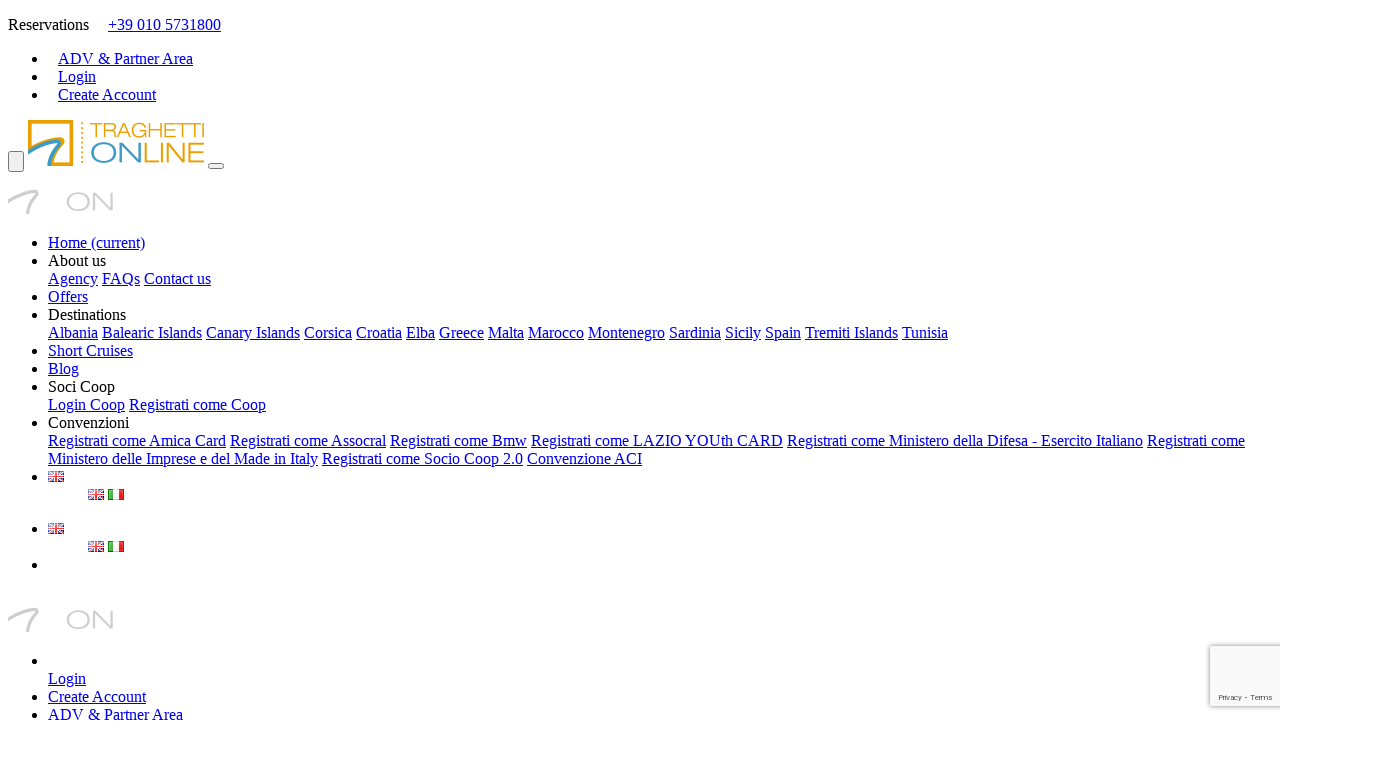

--- FILE ---
content_type: text/html; charset=UTF-8
request_url: https://traghettionline.net/en/destination/traghetti-sardegna-ferries-sardinia
body_size: 37513
content:
<!DOCTYPE html>
 <html lang="en-US" prefix="og: http://ogp.me/ns#">
    <!--[if lt IE 7]>      <html class="no-js lt-ie9 lt-ie8 lt-ie7"> <![endif]-->
<!--[if IE 7]>         <html class="no-js lt-ie9 lt-ie8"> <![endif]-->
<!--[if IE 8]>         <html class="no-js lt-ie9"> <![endif]-->
<!--[if gt IE 8]><!--> <html class="no-js"> <!--<![endif]-->
    <head>
        <meta charset="utf-8">
        <meta http-equiv="X-UA-Compatible" content="IE=edge">
        <meta name="csrf-token" content="nDXKFRce2XmogSMSpfGbCH8hMn92v2OQ3iMDkilH">
        <title>Exceptional Ferries to Sardinia -  Traghetti Online</title>
        		<meta name="viewport" content="width=device-width, initial-scale=1, maximum-scale=1,user-scalable=0"/>
        <meta name="description" content="Visit the most beautiful destinations with our luxurious Sardinia ferries. Get your dream vacation come true and experience the most beautiful moments.">
	<meta property="og:title" content="Sardinia">
	<meta property="og:description" content="Sardinia">
    
        <meta property="og:type" content="website" />
			<meta property="og:image" content="https://traghettionline.net/en/social-image//72f0eb9c2a1493a2fa8ce4cd1ba4cedfb1ccbb33.jpg">
    	<meta name="twitter:image:src" content="https://traghettionline.net/en/social-image//72f0eb9c2a1493a2fa8ce4cd1ba4cedfb1ccbb33.jpg">
		<meta property="og:image:width" content="800">
		<meta property="og:image:height" content="800">
    
    	    	    <meta property="og:url" content="https://traghettionline.net/en/destination/traghetti-sardegna-ferries-sardinia">
    
    <meta property="fb:app_id" content="330666400979034">

    <!-- Twitter Card data -->
    <meta name="twitter:card" content="summary">
    <meta name="twitter:title" content="Sardinia">
    <meta name="twitter:description" content="Sardinia">
    <!-- Twitter summary card with large image must be at least 280x150px -->
    <meta name="twitter:site" content="@TraghettiOnline">

	<meta name="facebook-domain-verification" content="ef3xvd7ziy7rjvyc3yqbdar2dt1o2f" />

<meta name="author" content="TraghettiOnline">
<meta property="og:site_name" content="TraghettiOnline" />

		<link rel="stylesheet" href="/css/app.css">

		<style>
			.g-recaptcha {
				transform:scale(1.08);
				transform-origin:0 0;
			}

            
            .bootstrap-datetimepicker-widget table th.picker-switch {
                width: auto !important;
            }
		</style>

        <link href="/css/combined.css" rel="stylesheet">

        
        

        
        <script async src="https://www.googletagmanager.com/gtag/js?id=G-VR4JMYC6LB"></script> 
        <script> 
            window.dataLayer = window.dataLayer || []; 
            function gtag(){dataLayer.push(arguments);} 
            gtag('js', new Date()); 
            gtag('config', 'G-VR4JMYC6LB'); 
         </script>

        <!-- Google Tag Manager -->
        <script>(function(w,d,s,l,i){w[l]=w[l]||[];w[l].push({'gtm.start':
        new Date().getTime(),event:'gtm.js'});var f=d.getElementsByTagName(s)[0],
        j=d.createElement(s),dl=l!='dataLayer'?'&l='+l:'';j.async=true;j.src=
        'https://www.googletagmanager.com/gtm.js?id='+i+dl;f.parentNode.insertBefore(j,f);
        })(window,document,'script','dataLayer','GTM-54G5XCR');</script>

        <script type="text/javascript">
            window.smartlook||(function(d) {
            var o=smartlook=function(){ o.api.push(arguments)},h=d.getElementsByTagName('head')[0];
            var c=d.createElement('script');o.api=new Array();c.async=true;c.type='text/javascript';
            c.charset='utf-8';c.src='https://rec.smartlook.com/recorder.js';h.appendChild(c);
            })(document);
            smartlook('init', 'e7c41862b3914429fff7a58c069024398d343d4d');
        </script>


        <!-- End Google Tag Manager -->
        
        
        <script id="usercentrics-cmp" src="https://app.usercentrics.eu/browser-ui/latest/loader.js" data-settings-id="GMY8Kyp5D" async></script>



        <link rel="apple-touch-icon" sizes="57x57" href="/img/favicon/apple-icon-57x57.png">
        <link rel="apple-touch-icon" sizes="60x60" href="/img/favicon/apple-icon-60x60.png">
        <link rel="apple-touch-icon" sizes="72x72" href="/img/favicon/apple-icon-72x72.png">
        <link rel="apple-touch-icon" sizes="76x76" href="/img/favicon/apple-icon-76x76.png">
        <link rel="apple-touch-icon" sizes="114x114" href="/img/favicon/apple-icon-114x114.png">
        <link rel="apple-touch-icon" sizes="120x120" href="/img/favicon/apple-icon-120x120.png">
        <link rel="apple-touch-icon" sizes="144x144" href="/img/favicon/apple-icon-144x144.png">
        <link rel="apple-touch-icon" sizes="152x152" href="/img/favicon/apple-icon-152x152.png">
        <link rel="apple-touch-icon" sizes="180x180" href="/img/favicon/apple-icon-180x180.png">
        <link rel="icon" type="image/png" sizes="192x192"  href="/img/favicon/android-icon-192x192.png">
        <link rel="icon" type="image/png" sizes="32x32" href="/img/favicon/favicon-32x32.png">
        <link rel="icon" type="image/png" sizes="96x96" href="/img/favicon/favicon-96x96.png">
        <link rel="icon" type="image/png" sizes="16x16" href="/img/favicon/favicon-16x16.png">
        <link rel="manifest" href="/img/favicon/manifest.json">
        <!-- <link rel="stylesheet" href="/css/home-custom.css" > -->
        <meta name="msapplication-TileColor" content="#EB9E00">
        <meta name="msapplication-TileImage" content="/img/favicon/ms-icon-144x144.png">
        <meta name="theme-color" content="#EB9E00">
        
					<!-- Include script -->
            <script type="text/javascript">
                function callbackThen(response) {
             
                  // read Promise object
                  response.json().then(function(data) {
                    console.log(data);
                    if(data.success && data.score >= 0.6) {
                       console.log('valid recaptcha');
                    } else {
                       document.getElementById('contactForm').addEventListener('submit', function(event) {
                          event.preventDefault();
                          console.log('recaptcha error');
                       });

                       document.getElementById('loginForm').addEventListener('submit', function(event) {
                          event.preventDefault();
                          console.log('recaptcha error');
                       });

                       document.getElementById('registrationForm').addEventListener('submit', function(event) {
                          event.preventDefault();
                          console.log('recaptcha error');
                       });

                       document.getElementById('registrationScontiForm').addEventListener('submit', function(event) {
                          event.preventDefault();
                          console.log('recaptcha error');
                       });

                       document.getElementById('loginPartnerForm').addEventListener('submit', function(event) {
                          event.preventDefault();
                          console.log('recaptcha error');
                       });
                    }
                  });
                }
             
                function callbackCatch(error){
                   console.error('Error:', error)
                }
                </script>
             
                <script src="https://www.google.com/recaptcha/api.js?render=6Lc4so0kAAAAAG48Ps-AWVn4pfSTNgTvKoOkYsCB"></script><script>
                    var csrfToken = document.head.querySelector('meta[name="csrf-token"]');
                  grecaptcha.ready(function() {
                      grecaptcha.execute('6Lc4so0kAAAAAG48Ps-AWVn4pfSTNgTvKoOkYsCB', {action: 'homepage'}).then(function(token) {
                        
                fetch('https://traghettionline.net/biscolab-recaptcha/validate?token=' + token, {
                    headers: {
                        "X-Requested-With": "XMLHttpRequest",
                        "X-CSRF-TOKEN": csrfToken.content
                    }
                })
                .then(function(response) {
                   	callbackThen(response)
                })
                .catch(function(err) {
                    callbackCatch(err)
                });
                      });
                  });
		     </script>
		    <body class="offerte-details company-details">

        <!-- Google Tag Manager (noscript) -->
        <noscript><iframe src="https://www.googletagmanager.com/ns.html?id=GTM-54G5XCR"
        height="0" width="0" style="display:none;visibility:hidden"></iframe></noscript>
        <!-- End Google Tag Manager (noscript) -->

    	<form id="logoutForm" method="POST" action="https://traghettionline.net/tol-admin-25/logout">
			<input type="hidden" name="_token" value="nDXKFRce2XmogSMSpfGbCH8hMn92v2OQ3iMDkilH" autocomplete="off">		</form>
		<header>

			<!-- Facebook Pixel Code -->
<script>
	!function(f,b,e,v,n,t,s)
	{if(f.fbq)return;n=f.fbq=function(){n.callMethod?
		n.callMethod.apply(n,arguments):n.queue.push(arguments)};
		if(!f._fbq)f._fbq=n;n.push=n;n.loaded=!0;n.version='2.0';
		n.queue=[];t=b.createElement(e);t.async=!0;
		t.src=v;s=b.getElementsByTagName(e)[0];
		s.parentNode.insertBefore(t,s)}(window,document,'script',
		'https://connect.facebook.net/en_US/fbevents.js');
	fbq('init', '2953232031412657');
			fbq('track', 'PageView');
	</script>
<noscript>
	<img height="1" width="1"
		 src="https://www.facebook.com/tr?id=2953232031412657&ev=PageView
&noscript=1"/>
</noscript>
<!-- End Facebook Pixel Code -->
	
    <div class="top-bar pre-header bg-primary">
        <div class="container custom-container no-gutters">
            <div class="row d-flex align-items-center">
                <div class="col-lg-7 col-md-12 pre-header-main-col">
                	<p>Reservations <i style="margin-top: 2px;margin-left: 10px;margin-right: 5px;" class="call-answer"></i> <span class="bold"><a href="tel: +39 010 5731800 " style="display: inline;"> +39 010 5731800 </a></span></p>
                </div>
                <div class="col-lg-5 col-md-6  hidden-mobile right-menu">
                    <div class="d-flex justify-content-md-end">
                        <ul class="social-custom list-inline cl-white">
                        	                            <li class="list-inline-item"><a href="#" data-toggle="modal" data-target="#loginPartnersModal">
                                <i style="width:20px;height:20px;margin-right:10px;" class="man-user-white"></i>
                                <span>ADV & Partner Area</span></a></li>
                            <li class="list-inline-item "><a href="#" data-toggle="modal" data-target="#loginModal">
								<!-- <img src="/img/icons/padlock.svg" alt="lock" width="20px"> -->
                                <i style="margin-right: 10px;width:18px;height:20px;" class="lock"></i>
                                <span>Login</span></a></li>
                            <li class="list-inline-item"><a href="#" data-toggle="modal" data-target="#registerModal">
								<i style="width:20px;height:20px;margin-right:10px;" class="man-user-white"></i><span>Create Account </span></a></li>
                            <!-- <li class="logged-in list-inline-item dropdown"> -->
                           	<!--  <li class="list-inline-item "><a href="#"><img src="/img/icons/user.png" alt="user"><span>ADV & Partner Area</span></a></li>
                            <li class="list-inline-item"><a href="#"><img src="/img/icons/lock.png" alt="lock"><span>Login</span></a></li>
                            <li class="list-inline-item"><a href="#"><img src="/img/icons/user.png" alt="user"><span>Create Account</span></a></li> -->
                                                    </ul>
                    </div>
                </div>
            </div>
        </div>
	</div>


        <nav class="navbar navbar-expand-lg ">
            <div class="container custom-container no-gutters  header-container">
                <button type="button" class="btn-user hidden-desktop">
                    <i style="margin-left:-2px; margin-top:2px;width:20px;height:70px;" class="man-user-blue"></i>
                </button>
                <a class="navbar-brand" href="https://traghettionline.net/en/home"><img src="/img/icons/logo.png" alt="logo"></a>
                <button   class="navbar-toggler" type="button" >
                    <span class="navbar-toggler-icon"></span>
				</button>


                <div class="navbar-collapse sidenav side-nav-right" id="navbarRight">
					<div class="logo-mobile text-center">
						<img src="/img/logo-transparent.png" alt="logo-transparent">
					</div>
                    <ul class="navbar-nav ml-auto nav-right">
                        <li class="nav-item main-item">
                            <a class="nav-link" href="https://traghettionline.net/en/home">Home <span class="sr-only">(current)</span></a>
                        </li>
                        <li class="nav-item dropdown main-item not-toggle">
                            <a class="nav-link dropdown-toggle not-toggle"  id="navbarDropdown" role="button" data-toggle="dropdown" aria-haspopup="true" aria-expanded="false">
                                About us                            </a>
                            <div class="dropdown-menu" aria-labelledby="navbarDropdown">
                                                            <a class="dropdown-item" href="https://traghettionline.net/en/agency">Agency</a>
                                                                                        <a class="dropdown-item" href="https://traghettionline.net/en/FAQ">FAQs</a>
                                                            <a class="dropdown-item" href="https://traghettionline.net/en/contact">Contact us</a>
                            </div>
                        </li>
                                                <li class="nav-item main-item">
                            <a class="nav-link" href="https://traghettionline.net/en/offers">Offers</a>
                        </li>
                                                                        <li class="nav-item dropdown main-item not-toggle active">
                            <a class="nav-link dropdown-toggle not-toggle"  id="navbarDropdown" role="button" data-toggle="dropdown" aria-haspopup="true" aria-expanded="false">
                                Destinations                            </a>
                            <div class="dropdown-menu" aria-labelledby="navbarDropdown">
                                                                <a class="dropdown-item " href="https://traghettionline.net/en/destination/traghetti-albania-ferries">Albania</a>
                                                                <a class="dropdown-item " href="https://traghettionline.net/en/destination/traghetti-baleari-ferries-balearic-islands">Balearic Islands</a>
                                                                <a class="dropdown-item " href="https://traghettionline.net/en/destination/traghetti-isole-canarie-ferries-canary-islands">Canary Islands</a>
                                                                <a class="dropdown-item " href="https://traghettionline.net/en/destination/traghetti-corsica-ferries">Corsica</a>
                                                                <a class="dropdown-item " href="https://traghettionline.net/en/destination/traghetti-croazia-ferries">Croatia</a>
                                                                <a class="dropdown-item " href="https://traghettionline.net/en/destination/traghetti-elba-ferries">Elba</a>
                                                                <a class="dropdown-item " href="https://traghettionline.net/en/destination/traghetti-grecia-ferries-greece">Greece</a>
                                                                <a class="dropdown-item " href="https://traghettionline.net/en/destination/traghetti-malta-ferries">Malta</a>
                                                                <a class="dropdown-item " href="https://traghettionline.net/en/destination/traghetti-marocco-ferries">Marocco</a>
                                                                <a class="dropdown-item " href="https://traghettionline.net/en/destination/traghetti-montenegro-ferries">Montenegro</a>
                                                                <a class="dropdown-item  active" href="https://traghettionline.net/en/destination/traghetti-sardegna-ferries-sardinia">Sardinia</a>
                                                                <a class="dropdown-item " href="https://traghettionline.net/en/destination/traghetti-sicilia-ferries-sicily">Sicily</a>
                                                                <a class="dropdown-item " href="https://traghettionline.net/en/destination/traghetti-spagna-ferries-spain">Spain</a>
                                                                <a class="dropdown-item " href="https://traghettionline.net/en/destination/traghetti-isole-tremiti-ferries-tremiti-islands">Tremiti Islands</a>
                                                                <a class="dropdown-item " href="https://traghettionline.net/en/destination/traghetti-tunisia-ferries">Tunisia</a>
                                                            </div>
                        </li>
                                                                        <li class="nav-item main-item">
                            <a class="nav-link" href="https://traghettionline.net/en/short-cruises">Short Cruises</a>
                        </li>
                                                <li class="nav-item">
                            <a class="nav-link" href="/blog/en" >Blog</a>
                        </li>
                      <!--   <li class="nav-item">
                            <a class="nav-link" href="https://traghettionline.net/en/contact">Contact us</a>
                        </li> -->
                        <li class="nav-item dropdown main-item not-toggle">
                            <a class="nav-link dropdown-toggle not-toggle"  id="navbarDropdown" role="button" data-toggle="dropdown" aria-haspopup="true" aria-expanded="false">
                                Soci Coop                            </a>
                            <div class="dropdown-menu" aria-labelledby="navbarDropdown">
                                <a class="dropdown-item" href="#" data-toggle="modal" data-target="#loginModal">Login Coop</a>
                                <a class="dropdown-item" href="https://traghettionline.net/en/registrazione_sconti/coop">Registrati come Coop</a>
                            </div>
                        </li>
                        <li class="nav-item dropdown main-item not-toggle">
                            <a class="nav-link dropdown-toggle not-toggle"  id="navbarDropdown" role="button" data-toggle="dropdown" aria-haspopup="true" aria-expanded="false">
                                Convenzioni                            </a>
                            <div class="dropdown-menu" aria-labelledby="navbarDropdown">
                                                                                        <a class="dropdown-item" href="https://traghettionline.net/en/registrazione_sconti/amicacard">Registrati come Amica Card</a>
                                                                                            <a class="dropdown-item" href="https://traghettionline.net/en/registrazione_sconti/assocral">Registrati come Assocral</a>
                                                                                            <a class="dropdown-item" href="https://traghettionline.net/en/registrazione_sconti/bmw">Registrati come Bmw</a>
                                                                                            <a class="dropdown-item" href="https://traghettionline.net/en/registrazione_sconti/LAZIO%20YOUth%20CARD">Registrati come LAZIO YOUth CARD</a>
                                                                                            <a class="dropdown-item" href="https://traghettionline.net/en/registrazione_sconti/Ministero%20della%20Difesa%20-%20Esercito%20Italiano">Registrati come Ministero della Difesa - Esercito Italiano</a>
                                                                                            <a class="dropdown-item" href="https://traghettionline.net/en/registrazione_sconti/Ministero%20delle%20Imprese%20e%20del%20Made%20in%20Italy">Registrati come Ministero delle Imprese e del Made in Italy</a>
                                                                                            <a class="dropdown-item" href="https://traghettionline.net/en/registrazione_sconti/TolCoop">Registrati come Socio Coop 2.0</a>
                                                                                                        <a class="dropdown-item" href="https://traghettionline.net/en/sconti/aci">Convenzione ACI</a>
                                                                                                                    </div>
                        </li>
                                                <li class="nav-item dropdown languages hidden-mobile not-toggle">
                            <div class="dropdown">
                                <a class="nav-link dropdown-toggle not-toggle"  id="languageDropdown" role="button" data-toggle="dropdown" aria-haspopup="true" aria-expanded="false">
                                    <img src="/img/flags/gb.png"/>
                                </a>
                                <ul class="dropdown-menu" aria-labelledby="navbarDropdown">
                                                                <a class="nav-link" hreflang="gb" href="https://traghettionline.net/en/destination/traghetti-sardegna-ferries-sardinia"><img src="/img/flags/gb.png" alt="English" /></a>

                                                                <a class="nav-link" hreflang="it" href="https://traghettionline.net/it/destinazioni/traghetti-sardegna-ferries-sardinia"><img src="/img/flags/it.png" alt="Italian" /></a>

                                                                </ul>
                            </div>
                        </li>
                        
					</ul>
                    
					<div class="logo-mobile-bottom">
						<ul class="list-unstyled d-flex">
							<li class="nav-item dropdown languages ">
								<div class="dropdown">
									<a class="nav-link dropdown-toggle" href="#" id="languageDropdown" role="button" data-toggle="dropdown" aria-haspopup="true" aria-expanded="false">
										<img src="/img/flags/gb.png"/>
									</a>
									<ul class="dropdown-menu" aria-labelledby="navbarDropdown">
																		<a class="nav-link" hreflang="gb" href="https://traghettionline.net/en/destination/traghetti-sardegna-ferries-sardinia"><img src="/img/flags/gb.png" alt="English" /></a>

																		<a class="nav-link" hreflang="it" href="https://traghettionline.net/it/destination/traghetti-sardegna-ferries-sardinia"><img src="/img/flags/it.png" alt="Italian" /></a>

																		</ul>
								</div>
							</li>
							<li>
                                <i style="margin-right: 10px;width:128px;height:76px;" class="cruiseship"></i>
							</li>
						</ul>
					</div>
                    				</div>
				<!-- end first main navigation menu -->

					<div id="navbarLeft" class="sidenav side-nav-left">
						<div class="logo-mobile text-center">
							<img src="/img/logo-transparent.png" alt="logo-transparent">
						</div>
						<ul class="list-unstyled">
							<!-- <li class="nav-item hidden-desktop ">

								<a class="nav-link" href="#">
									Reservations									<span class="bold">  +39 010 5731800 </span></a>
							</li> -->
														<li class="nav-item hidden-desktop ">
								<a class="nav-link" href="#" data-toggle="modal" data-target="#loginModal">
									<div class="img-wrapper">
										<!-- <img src="/img/icons/lock.png" alt="lock"> -->
										<!-- <img src="/img/icons/padlock.svg" alt="login" height="20px" width="23px" /> -->
                                        <i class="lock" style="height:20px; width:23px; margin-left:2px;"></i>
									</div>
									Login								</a>
							</li>
							<li class="nav-item hidden-desktop">
								<a class="nav-link " href="#" data-toggle="modal" data-target="#loginModal">
									<div class="img-wrapper">
                                        <i class="man-user-white" style="height:20px; width:20px;"></i>
									</div>
									Create Account								</a>
							</li>
							<li class="nav-item hidden-desktop ">
								<a class="nav-link " href="#" data-toggle="modal" data-target="#loginPartnersModal">
									<div class="img-wrapper">
										<!-- <img src="/img/icons/hand-shake.png" alt="hand-shake"> -->
                                        <i class="hand-shake" style="height:16px; width:65px;"></i>
									</div>
									ADV & Partner Area								</a>
							</li>
													</ul>
						<div class="logo-mobile-bottom ">
                                <i style="margin-right: 10px;width:128px;height:76px;" class="cruiseship"></i>
						</div>
					</div>
            </div>
		</nav>
</header>

    <!-- Login modal -->
			<div class="modal auth-modal  traghetti-modal login-register login fade" id="loginModal" data-keyboard="false"  data-backdrop="static">
                <div class="modal-dialog">
                    <div class="modal-content">

                        <!-- Modal Header -->
						<div class="modal-header">
                            <span class="font-modal-title bold cl-gray">Login to your account</span>
                            <button type="button" class="close" data-dismiss="modal">
							</button>
                        </div>

                        <!-- Modal body -->
                        <div class="modal-body">
							<form class="needs-validation" method="POST" novalidate="" action="https://traghettionline.net/post-login?next=" autocomplete="off" id="loginForm">
								<input type="hidden" name="_token" value="nDXKFRce2XmogSMSpfGbCH8hMn92v2OQ3iMDkilH" autocomplete="off">								<input type="hidden" name="modal_id" value="loginModal">
								<input type="hidden" name="type_login" value="user">
								<div class="form-row">
									<div class="col-md-12 mb-2 no-gutters">
										<input type="email" class="form-control " name="email" placeholder="Email" value="" required="">
										<div class="valid-feedback">
											Looks good!
										</div>
										<div class="invalid-feedback"></div>
									</div>
									<!-- end item -->
									<div class="col-md-12 mb-2 no-gutters">
										<input type="password" autocomplete="off"  name="password" class="form-control " placeholder="Password" value="" required="">
																				<div class="invalid-feedback"></div>
									</div>
									<!-- end item -->
								</div>
								<div class="col-md-12 mb-2 no-gutters">
									
									
								</div>
								<button class="btn btn-secondary btn-main btn-block" type="submit">Login</button>
								<div class="d-flex links">
									<a href="#" class="login-link" data-area="user" data-toggle="modal" data-target="#changePswModal">Forgot your password ?</a>
									<a href="#" class="login-link " id="user-register-link" data-toggle="modal" data-target="#registerModal">Do you want to register a new account?</a>
								</div>
								<div class="login-with" >
									<p class="font-sm-subheadline text-center mt-3">Or login with</p>
								</div>
								<div class="social-buttons" data-area="user">
									<div class="fb-btn">
										<button class="btn btn-main btn-block btn-social" data-provider="facebook" type="button">
											<i class="facebook-icon" style="width:15px; height:15px; margin-right:10px;"></i>
											Login with Facebook</button>
									</div>
									<!-- end button -->
									<div class="twitter-btn">
										<button class="btn btn-main btn-block btn-social" data-provider="twitter" type="button">
										<i class="twitter-icon" style="width:19x; height:15px; margin-right:6px;"></i>
											Login with Twitter
										</button>
									</div>
									<!-- end button -->
									<div class="google-btn">
										<button class="btn btn-main btn-block btn-social" data-provider="google" type="button">
										<i class="google-icon" style="width:19x; height:15px; margin-right:6px;"></i>
											Login with Google
										</button>
									</div>
									<!-- end button -->
								</div>
							</form>
                        </div>

                    </div>
                </div>
			</div>

			<!-- Change Password Modal -->
			<div class="modal auth-modal traghetti-modal login-register change-psw fade" id="changePswModal" data-keyboard="false"  data-backdrop="static">
                <div class="modal-dialog">
                    <div class="modal-content">

                        <!-- Modal Header -->
						<div class="modal-header">
                            <span class="font-modal-title bold cl-gray">Reset password</span>
                            <button type="button" class="close" data-dismiss="modal">
							</button>
                        </div>

                        <!-- Modal body -->
                        <div class="modal-body">
							<p>
								Please type your email address to receive an email with the instructions on how to reset your password
							</p>
							<form class="needs-validation" action="https://traghettionline.net/user/password/email" method="POST" autocomplete="off">
								<input type="hidden" name="_token" value="nDXKFRce2XmogSMSpfGbCH8hMn92v2OQ3iMDkilH" autocomplete="off">								<input type="hidden" name="modal_id" value="changePswModal">
								<input type="hidden" name="area" id="areaPsw" value="user">
								<div class="form-row">
									<div class="col-md-12 mb-2">
										<input type="email" name="email" class="form-control " id="validationCustom03" placeholder="Email address" value="" required>
										<div class="valid-feedback">
											Looks good!
										</div>
										<div class="invalid-feedback"></div>
									</div>
									<!-- end item -->
								</div>
								<button class="btn btn-secondary btn-main btn-block" type="submit">Send recovery email</button>
							</form>
                        </div>

                    </div>
                </div>
			</div>

			<!-- Register modal -->
			<div class="modal auth-modal traghetti-modal login-register register fade" id="registerModal" data-keyboard="false"  data-backdrop="static">
                <div class="modal-dialog">
                    <div class="modal-content">

                        <!-- Modal Header -->
						<div class="modal-header">
                            <span class="font-modal-title bold cl-gray">Register your account for free</span>
                            <button type="button" class="close" data-dismiss="modal">
							</button>
                        </div>

                        <!-- Modal body -->
                        <div class="modal-body">
							<form class="needs-validation" novalidate autocomplete="off" action="https://traghettionline.net/register" method="POST" id="registrationForm">
								<input type="hidden" name="_token" value="nDXKFRce2XmogSMSpfGbCH8hMn92v2OQ3iMDkilH" autocomplete="off">								<input type="hidden" name="modal_id"  value="registerModal">
								<input type="hidden" name="role" id="registerRole" value="user">
								<div class="form-row">
									<div class="col-md-12 name-lastname no-gutters">
										<div class="col mb-2">
											<input type="text" class="form-control " name="first_name" placeholder="Nome" value="" required>
											<div class="valid-feedback">
												Looks good!
											</div>
											<div class="invalid-feedback"></div>
										</div>
										<!-- end item -->
										<div class="col mb-2">
											<input type="text" class="form-control " name="last_name" placeholder="Cognome" value="" required>
											<div class="valid-feedback">
												Looks good!
											</div>
											<div class="invalid-feedback"></div>
										</div>
									</div>


									<!-- end item -->
									<div class="col-md-12 mb-2 no-gutters">
										<input type="email" class="form-control " placeholder="Email address" value="" name="email" required>
										<div class="valid-feedback">
											Looks good!
										</div>
										<div class="invalid-feedback"></div>
									</div>
									<!-- end item -->
									<div class="col-md-12 mb-2 no-gutters">
										<input type="text" id="usernamePartner" class="form-control " name="username" placeholder="Username" value=""  required>
										<div class="valid-feedback">
											Looks good!
										</div>
										<div class="invalid-feedback"></div>
									</div>
									<!-- end item -->
									<div class="col-md-12 mb-2 no-gutters">
										<input type="password" autocomplete="off"  class="form-control " name="password" placeholder="Password" value="" required>
										<div class="valid-feedback">
											Looks good!
										</div>
										<div class="invalid-feedback"></div>
									</div>
								</div>
								<div class="col-md-12 mb-2 no-gutters">
									
									
								</div>
								
								<div id=g-recaptcha class="g-recaptcha" data-sitekey="6LfKRcApAAAAADlcl-4CIpCctTl-zviz6AHgwro2">
</div>
								<button class="btn btn-secondary btn-main btn-block mt-2" type="submit">Register</button>
								<div class="custom-control custom-checkbox mt-2">
									<input type="checkbox" class="custom-control-input " name="accept_terms" id="acceptTerms" >
									<label class="custom-control-label  font-label-checkbox" for="acceptTerms">I accept the terms and conditions</label>
									<div class="invalid-feedback"></div>
                            	</div>
								<div class="login-with social-register-hide" >
									<p class="font-sm-subheadline text-center mt-3">Or register with</p>
								</div>
								<div class="social-buttons social-register-hide" data-area="user">
									<div class="fb-btn">
										<button class="btn btn-main btn-block btn-social" type="button" data-provider="facebook">
											<i class="facebook-icon" style="width:15px; height:15px; margin-right:10px;"></i>
											Register with Facebook</button>
									</div>
									<!-- end button -->
									<div class="twitter-btn">
										<button class="btn btn-main btn-block btn-social" type="button" data-provider="twitter">
										<i class="twitter-icon" style="width:19x; height:15px; margin-right:6px;"></i>
											Register with Twitter
										</button>
									</div>
									<!-- end button -->
									<div class="google-btn">
										<button class="btn btn-main btn-block btn-social" type="button" data-provider="google">
											<i class="google-icon" style="width:19x; height:15px; margin-right:6px;"></i>
												Register with Google
										</button>
									</div>
									<!-- end button -->
								</div>
							</form>
                        </div>

                    </div>
                </div>
			</div>

			<!-- Register Partners Modal -->
			<div class="modal auth-modal traghetti-modal login-register register-partners fade" id="registerPartnersModal" data-keyboard="false"  data-backdrop="static">
                <div class="modal-dialog">
                    <div class="modal-content">

                        <!-- Modal body -->
                        <div class="modal-body">
							<div class="row">
								<div class="col-lg-7 col-md-12 left-side-wrapper">
									<div class="partner-details-wrapper ">
										<span class="partner-details-title cl-secondary bold">COME e PERCHE’ affiliarsi</span>
										<div class="partner-details-content">
											<p>
												Grazie a questo rivoluzionario sistema di affiliazione, le agenzie di viaggio e i nostri partner
												potranno prenotare traghetti verso tutti i porti del Mediterraneo in maniera autonoma,
												veloce, sicura, e con il riconoscimento delle commissioni sempre garantito. A fronte di un
												pagamento con carta di credito, sarà inviato il documento di trasporto in REAL TIME. I
												vantaggi dell’affiliazione con traghettionline.net sono numerosi, tangibili, sicuri:
											</p>
											<ol class="custom-counter">
												<li>Possibilità di prenotare 28 compagnie di navigazione con destinazione Mediterraneo e
													parte del Mare del Nord con un unico sistema di interfaccia, sempre uguale e di semplice
													fruizione.
												</li>
												<li>Risparmiare tempo, evitando di aprire un codice con ogni singola compagnia di
													navigazione ed avere un unico interlocutore in caso di richiesta informazioni, annullamenti,
													modifiche, rimborsi.
												</li>
												<li>Ricevere il documento di trasporto in real time con la sicurezza della conferma
													immediata. Il documento verrà inviato tramite email.
												</li>
												<li>Sicurezza di offrire la tariffa sempre più conveniente grazie ad un sistema di comparazione prezzi che permette di visualizzare,
													fin dal primo step, il prezzo più competitivo.
												</li>
												<li>Sicurezza nel sistema di pagamento grazie al collegamento diretto col sistema della banca.
													L’indipendenza dal software traghettionline.net, consente l’applicazione di tutti gli accorgimenti di sicurezza richiesti per garantire il
													corretto svolgimento della transazione.
												</li>
												<li>
													A tutte le agenzie ed i partner registrati verrà messo a diposizione un pannello di controllo che consente la
													visualizzazione delle prenotazioni effettuate, sia dall’operatore che dai clienti dell’agenzia. Chiarezza
													e trasparenza per accedere in qualsiasi momento alla propria situazione operativa e contabile.
												</li>
												<li>Per le agenzie ed i partner che possiedono un sito web, possibilità di creare un link con il portale
													traghettionline.net. Un servizio in più da offrire ai propri clienti, che potranno prenotare i
													traghetti in maniera autonoma e sicura, continuando a guadagnare. Il sistema infatti è in grado di riconoscere il sito di provenienza della prenotazione,
													permettendo così a traghettionline.net di garantire sempre la commissione ai propri affiliati.
												</li>
												<li>Per le agenzie ed i partner che possiedono un sito web, possibilità di creare un link con il portale
													traghettionline.net. Un servizio in più da offrire ai propri clienti, che potranno prenotare i
													traghetti in maniera autonoma e sicura, continuando a guadagnare. Il sistema infatti è in grado di riconoscere il sito di provenienza della prenotazione,
													permettendo così a traghettionline.net di garantire sempre la commissione ai propri affiliati.
												</li>
												<li>Per le agenzie ed i partner che possiedono un sito web, possibilità di creare un link con il portale
													traghettionline.net. Un servizio in più da offrire ai propri clienti, che potranno prenotare i
													traghetti in maniera autonoma e sicura, continuando a guadagnare. Il sistema infatti è in grado di riconoscere il sito di provenienza della prenotazione,
													permettendo così a traghettionline.net di garantire sempre la commissione ai propri affiliati.
												</li>
												<li>Per le agenzie ed i partner che possiedono un sito web, possibilità di creare un link con il portale
													traghettionline.net. Un servizio in più da offrire ai propri clienti, che potranno prenotare i
													traghetti in maniera autonoma e sicura, continuando a guadagnare. Il sistema infatti è in grado di riconoscere il sito di provenienza della prenotazione,
													permettendo così a traghettionline.net di garantire sempre la commissione ai propri affiliati.
												</li>
												<li>Per le agenzie ed i partner che possiedono un sito web, possibilità di creare un link con il portale
													traghettionline.net. Un servizio in più da offrire ai propri clienti, che potranno prenotare i
													traghetti in maniera autonoma e sicura, continuando a guadagnare. Il sistema infatti è in grado di riconoscere il sito di provenienza della prenotazione,
													permettendo così a traghettionline.net di garantire sempre la commissione ai propri affiliati.
												</li>
												<li>Per le agenzie ed i partner che possiedono un sito web, possibilità di creare un link con il portale
													traghettionline.net. Un servizio in più da offrire ai propri clienti, che potranno prenotare i
													traghetti in maniera autonoma e sicura, continuando a guadagnare. Il sistema infatti è in grado di riconoscere il sito di provenienza della prenotazione,
													permettendo così a traghettionline.net di garantire sempre la commissione ai propri affiliati.
												</li>
												<li>Per le agenzie ed i partner che possiedono un sito web, possibilità di creare un link con il portale
													traghettionline.net. Un servizio in più da offrire ai propri clienti, che potranno prenotare i
													traghetti in maniera autonoma e sicura, continuando a guadagnare. Il sistema infatti è in grado di riconoscere il sito di provenienza della prenotazione,
													permettendo così a traghettionline.net di garantire sempre la commissione ai propri affiliati.
												</li>
												<li>Per le agenzie ed i partner che possiedono un sito web, possibilità di creare un link con il portale
													traghettionline.net. Un servizio in più da offrire ai propri clienti, che potranno prenotare i
													traghetti in maniera autonoma e sicura, continuando a guadagnare. Il sistema infatti è in grado di riconoscere il sito di provenienza della prenotazione,
													permettendo così a traghettionline.net di garantire sempre la commissione ai propri affiliati.
												</li>
												<li>Per le agenzie ed i partner che possiedono un sito web, possibilità di creare un link con il portale
													traghettionline.net. Un servizio in più da offrire ai propri clienti, che potranno prenotare i
													traghetti in maniera autonoma e sicura, continuando a guadagnare. Il sistema infatti è in grado di riconoscere il sito di provenienza della prenotazione,
													permettendo così a traghettionline.net di garantire sempre la commissione ai propri affiliati.
												</li>
												<li>Per le agenzie ed i partner che possiedono un sito web, possibilità di creare un link con il portale
													traghettionline.net. Un servizio in più da offrire ai propri clienti, che potranno prenotare i
													traghetti in maniera autonoma e sicura, continuando a guadagnare. Il sistema infatti è in grado di riconoscere il sito di provenienza della prenotazione,
													permettendo così a traghettionline.net di garantire sempre la commissione ai propri affiliati.
												</li>
												<li>Per le agenzie ed i partner che possiedono un sito web, possibilità di creare un link con il portale
													traghettionline.net. Un servizio in più da offrire ai propri clienti, che potranno prenotare i
													traghetti in maniera autonoma e sicura, continuando a guadagnare. Il sistema infatti è in grado di riconoscere il sito di provenienza della prenotazione,
													permettendo così a traghettionline.net di garantire sempre la commissione ai propri affiliati.
												</li>
												<li>Per le agenzie ed i partner che possiedono un sito web, possibilità di creare un link con il portale
													traghettionline.net. Un servizio in più da offrire ai propri clienti, che potranno prenotare i
													traghetti in maniera autonoma e sicura, continuando a guadagnare. Il sistema infatti è in grado di riconoscere il sito di provenienza della prenotazione,
													permettendo così a traghettionline.net di garantire sempre la commissione ai propri affiliati.
												</li>
												<li>Per le agenzie ed i partner che possiedono un sito web, possibilità di creare un link con il portale
													traghettionline.net. Un servizio in più da offrire ai propri clienti, che potranno prenotare i
													traghetti in maniera autonoma e sicura, continuando a guadagnare. Il sistema infatti è in grado di riconoscere il sito di provenienza della prenotazione,
													permettendo così a traghettionline.net di garantire sempre la commissione ai propri affiliati.
												</li>


											</ol>
										</div>
									</div>

								</div>
								<div class="col-lg-5 col-md-12 right-side-wrapper">

								<div class="modal-header">
									<span class="font-modal-title bold cl-gray">Partner registration</span>
									<button type="button" class="close logout-btn" data-dismiss="modal">
									</button>
								</div>
								<form class="needs-validation" action="https://traghettionline.net/register-partner" method="POST" novalidate autocomplete="off">
									<input type="hidden" name="_token" value="nDXKFRce2XmogSMSpfGbCH8hMn92v2OQ3iMDkilH" autocomplete="off">									<input type="hidden" name="modal_id" value="registerPartnersModal">
									<input type="hidden" name="role" value="partner">
									<input type="hidden" value="" id="token" name="token" >
									<input type="hidden" name="settings" value="true">
									<div class="form-row">
										<div class="col-md-12 mb-2 no-gutters">
											<input type="text" name="denomination" class="form-control " placeholder="Denominazione *" value="" required>
											<div class="valid-feedback">
												Looks good!
											</div>
											<div class="invalid-feedback"></div>
										</div>
										<!-- end item -->
										<div class="col-md-12 mb-2 no-gutters">
											<input type="text" class="form-control " name="reference" placeholder="Referente" value="">
											<div class="valid-feedback">
												Looks good!
											</div>
											<div class="invalid-feedback"></div>
										</div>
										<!-- end item -->
										<div class="col-md-12 mb-2 no-gutters">
											<input type="text" class="form-control " name="business_name" placeholder="Ragione Sociale" value="" >
											<div class="valid-feedback">
												Looks good!
											</div>
											<div class="invalid-feedback"></div>
										</div>
										<!-- end item -->
										<div class="col-md-12 mb-2 no-gutters">
											<input type="text" class="form-control " name="street_address" placeholder="Indirizzo *" value="" required>
											<div class="valid-feedback">
												Looks good!
											</div>
											<div class="invalid-feedback"></div>
										</div>
										<!-- end item -->
										<div class="col-md-12 half-col-width no-gutters">
											<div class="col mb-2">
												<input type="text" class="form-control " name="city" placeholder="Città *" value="" required>
												<div class="valid-feedback">
													Looks good!
												</div>
												<div class="invalid-feedback"></div>
											</div>
											<!-- end item -->
											<div class="col mb-2">
												<input type="text" class="form-control " name="zip" placeholder="C.A.P. *" value="" required>
												<div class="valid-feedback">
													Looks good!
												</div>
												<div class="invalid-feedback"></div>
											</div>
										</div>
										<!-- end item -->
										<div class="col-md-12 half-col-width no-gutters">
											<div class="col mb-2">
												<input type="text" class="form-control " name="province" placeholder="Provincia *" value="" required>
												<div class="valid-feedback">
													Looks good!
												</div>
												<div class="invalid-feedback"></div>
											</div>
											<!-- end item -->
											<div class="col mb-2">
												<input type="text" class="form-control " name="state" placeholder="Nazione *" value="" required>
												<div class="valid-feedback">
													Looks good!
												</div>
												<div class="invalid-feedback"></div>
											</div>
										</div>
										<!-- end item -->
										<div class="col-md-12 mb-2 no-gutters">
											<input type="text" class="form-control " name="iban" placeholder="Codice IBAN *" value="" required>
											<div class="valid-feedback">
												Looks good!
											</div>
											<div class="invalid-feedback"></div>
										</div>
										<!-- end item -->
										<div class="col-md-12 half-col-width no-gutters">
											<div class="col mb-2">
												<input type="text" class="form-control " name="partita_iva" placeholder="Partita Iva *" value="" required>
												<div class="valid-feedback">
													Looks good!
												</div>
												<div class="invalid-feedback"></div>
											</div>
											<!-- end item -->
											<div class="col mb-2">
												<input type="text" class="form-control " name="telephone" placeholder="Telefono *" value="" required>
												<div class="valid-feedback">
													Looks good!
												</div>
												<div class="invalid-feedback"></div>
											</div>
										</div>
										<!-- end item -->
										
										<!-- end item -->
										<div class="custom-control custom-checkbox mt-2">
											<input type="checkbox" class="custom-control-input" id="acceptRegisterPartner" required>
											<label class="custom-control-label  font-label-checkbox" for="acceptRegisterPartner">
													Acconsento all'utilizzo dei <a href="#" class="cl-secondary">dati personali</a>
													per gli scopi consentiti dalla legge ed esplicitati nella nostra <a href="#" class="cl-secondary">Privacy Policy</a>
											</label>
										</div>
									</div>
									<button class="btn btn-secondary btn-main btn-block" type="submit">Confirmation</button>
									<span></span>
								</form>

								</div>
							</div>




                        </div>

                    </div>
                </div>
			</div>

			<!-- Login Partners Modal -->
			<div class="modal auth-modal traghetti-modal login-register login-partners fade" id="loginPartnersModal" data-keyboard="false"  data-backdrop="static">
                <div class="modal-dialog">
                    <div class="modal-content">

                        <!-- Modal Header -->
						<div class="modal-header">
                            <span class="font-modal-title bold cl-gray">Login to your account</span>
                            <button type="button" class="close" data-dismiss="modal">
							</button>
                        </div>

                        <!-- Modal body -->
                        <div class="modal-body">
							<form class="needs-validation" novalidate="" action="https://traghettionline.net/post-login?next=" method="POST"  id="loginPartnerForm" autocomplete="off">
								<input type="hidden" name="_token" value="nDXKFRce2XmogSMSpfGbCH8hMn92v2OQ3iMDkilH" autocomplete="off">								<input type="hidden" name="modal_id" value="loginPartnersModal">
								<div class="form-row">
									<input type="hidden" name="type_login" value="partner">
									<div class="col-md-12 mb-2 no-gutters">
										<input type="text" class="form-control " placeholder="Username" name="username" value="" required>
										<div class="valid-feedback">
											Looks good!
										</div>
										<div class="invalid-feedback"></div>
									</div>
									<!-- end item -->
									<div class="col-md-12 mb-2 no-gutters">
										<input type="password" autocomplete="off"  class="form-control "  name="password" placeholder="Password" value="" required>
											<div class="valid-feedback">
											</div>
										<div class="invalid-feedback"></div>
									</div>
								</div>
								<div class="col-md-12 mb-2 no-gutters">
									
									
								</div>
								<button class="btn btn-secondary btn-main btn-block" type="submit">Accedi</button>
								<div class="d-flex links">
									<a href="#" class="login-link resset-psw" data-area="partner" data-toggle="modal" data-target="#changePswModal">Forgot your password ?</a>
									
									<a href="#" class="login-link hide-modal-custom" data-modal-id="loginPartnersModal" data-toggle="modal" data-target="#registerModal">Do you want to register a new account?</a>
								</div>
								<div class="login-with">
									<p class="font-sm-subheadline text-center mt-3">Or login with</p>
								</div>
								<div class="social-buttons" data-area="partner">
									<div class="fb-btn">
										<button class="btn btn-main btn-block btn-social" data-provider="facebook" type="button">
											<i class="facebook-icon" style="width:15px; height:15px; margin-right:10px;"></i>
											Login with Facebook</button>
									</div>
									<!-- end button -->
									<div class="twitter-btn">
										<button class="btn btn-main btn-block btn-social" data-provider="twitter" type="button">
										<i class="twitter-icon" style="width:19x; height:15px; margin-right:6px;"></i>
											Login with Twitter
										</button>
									</div>
									<!-- end button -->
									<div class="google-btn">
										<button class="btn btn-main btn-block btn-social" data-provider="google" type="button">
											<i class="google-icon" style="width:19x; height:15px; margin-right:6px;"></i>
											Login with Google
										</button>
									</div>
									<!-- end button -->
								</div>
							</form>
                        </div>

                    </div>
                </div>
			</div>

			<!-- Change Password Modal -->
			<div class="modal auth-modal traghetti-modal login-register change-psw fade" id="resetPswModal" data-keyboard="false"  data-backdrop="static">
                <div class="modal-dialog">
                    <div class="modal-content">

                        <!-- Modal Header -->
						<div class="modal-header">
                            <span class="font-modal-title bold cl-gray">Reset password</span>
                            <button type="button" class="close" data-dismiss="modal">
							</button>
                        </div>

                        <!-- Modal body -->
                        <div class="modal-body">
							<p>
								Forgot your password ?
							</p>
							<form class="needs-validation" action="https://traghettionline.net/user/password-reset" method="POST" novalidate autocomplete="off">
								<input type="hidden" name="_token" value="nDXKFRce2XmogSMSpfGbCH8hMn92v2OQ3iMDkilH" autocomplete="off">								<input type="hidden" name="modal_id" value="resetPswModal">
								<input type="hidden" name="token" value="">
								<div class="form-row">
									<div class="col-md-12 mb-2">
										<input type="email" name="email" class="form-control "  placeholder="Indirizzo e-mail" value="" required>
										<div class="valid-feedback">
											Looks good!
										</div>
										<div class="invalid-feedback"></div>
									</div>
									<!-- end item -->
									<div class="col-md-12 mb-2">
										<input type="password" autocomplete="off" name="password" class="form-control "  placeholder="Nuovo password" value="" required>
										<div class="valid-feedback">
											Looks good!
										</div>
										<div class="invalid-feedback"></div>
									</div>
									<!-- end item -->
									<div class="col-md-12 mb-2">
										<input type="password" autocomplete="off" name="password_confirmation" class="form-control "  placeholder="Confirm password" value="" required>
										<div class="valid-feedback">
											Looks good!
										</div>
										<div class="invalid-feedback"></div>
									</div>
									<!-- end item -->
								</div>
								<button class="btn btn-secondary btn-main btn-block" type="submit">Confirmation</button>
							</form>
                        </div>

                    </div>
                </div>
			</div>

			     	
<section id="searchForm">
	<div class="conatiner-fluid  full-content bg-primary">
		<div class="container custom-container no-gutters">
			<div class="search-module form-2">
				<div class="card search-module-card bg-primary">
					<form method="POST" action="https://traghettionline.net/en/postSearch" id="search-form">
                    	<input type="hidden" name="_token" value="nDXKFRce2XmogSMSpfGbCH8hMn92v2OQ3iMDkilH" autocomplete="off">						<div class="d-flex flex-row">
							<div class="col">
								<label for="validationCustom01">DESTINATION</label>
								<input type="text" name="destination" id="selectDestination"  placeholder="Select your destination" readonly class="form-control form-control-search select-input" data-toggle="modal" data-target="#destinationModal" value="">
                        		<input type="hidden" name="destination_slug" value="">
							</div>
							<!-- end col -->
							<div class="col">
								<div class="form-row">
									<div class="col-md-12">
										<label for="">TRAVEL DATES</label>
									</div>
									<div class="col-md-6" id="dateandata">
										<div class="form-group">

											<input type="text" placeholder="Outbound" data-target="#datetimepickerandata" data-toggle="datetimepicker"
												class="form-control form-control-search datetimepicker-input remove-br "
												id="datetimepickerandata" name="depDateLeg1"  autocomplete="off" />
											<div class="invalid-feedback" readonly>
																								</div>
											<!-- <div class="input-group date" id="datetimepickerandata" data-target-input="nearest">
												<input type="text" name="depDateLeg1" placeholder="Outbound" class="form-control form-control-search datetimepicker-input remove-br " autocomplete="off" data-target="#datetimepickerandata"/>
												<div class="input-group-append" data-target="#datetimepickerandata" data-toggle="datetimepicker">
													<div class="input-group-text  remove-br"><img src="../../img/icons/calendar-icon.png" alt="calendar"></div>
												</div>
			                                    <div class="invalid-feedback">
			                                        			                                    </div>
											</div> -->
										</div>
									</div>
									<div class="col-md-6" id="datetimepickerritornoDiv">
										<div class="form-group">
											<input type="text" placeholder="Return" data-target="#datetimepickerritorno" data-toggle="datetimepicker"
												class="form-control form-control-search datetimepicker-input remove-br "
												id="datetimepickerritorno" name="depDateLeg2"  autocomplete="off" />
											<div class="invalid-feedback" readonly>
																								</div>
											<!-- <div class="input-group date"  id="datetimepickerritorno" data-target-input="nearest">
												<input type="text"  name="depDateLeg2" placeholder="Return" class="form-control form-control-search datetimepicker-input remove-bl " data-target="#datetimepickerritorno" autocomplete="off" />
												<div class="input-group-append" data-target="#datetimepickerritorno" data-toggle="datetimepicker">
													<div class="input-group-text"><img src="../../img/icons/calendar-icon.png" alt="calendar"></div>
												</div>
			                                    <div class="invalid-feedback">
			                                        			                                    </div>
											</div> -->
										</div>
									</div>
								</div>
							</div>
							<!-- end col -->
							<div class="col">
								<div class="form-row">
									<div class="col-md-12">
										<label for="">OUTBOUND</label>
									</div>
									<div class="col-md-6">
										<input type="text" name="depPortLeg1" id="andata1" placeholder="From" readonly class="form-control form-control-search select-input remove-br " value="" data-toggle="modal" data-target="#selectTractsAndata1">
			                            <div class="invalid-feedback">
			                                			                            </div>
									</div>
									<div class="col-md-6">
										<input type="text" name="arrPortLeg1" id="ritorno1" placeholder="To" readonly class="form-control form-control-search select-input " data-toggle="modal" value="" data-target="#selectTractsRitorno1">
			                            <div class="invalid-feedback">
			                                			                            </div>
									</div>
								</div>
							</div>
							<!-- end col -->
							<div class="col tratte-ritorno">
								<div class="form-row">
									<div class="col-md-12">
										<label for="validationCustom03">RETURN</label>
									</div>
									<div class="col-md-6">
										<input type="text" name="depPortLeg2" id="andata2" placeholder="From" readonly class="form-control form-control-search select-input remove-br " value="" data-toggle="modal" data-target="#selectTractsAndata2" disabled>
			                            <div class="invalid-feedback">
			                                			                            </div>
									</div>
									<div class="col-md-6">
										<input type="text" name="arrPortLeg2" id="ritorno2" placeholder="To" readonly class="form-control form-control-search select-input " data-toggle="modal" value="" data-target="#selectTractsRitorno2" disabled>
			                            <div class="invalid-feedback">
			                                			                            </div>
									</div>
								</div>
							</div>
							<!-- end col -->
							<div class="col">
								<div class="form-row">

                    				<div id="text-passangers" class="hidden"></div>
									<div class="passenger-col">
										<label for="validationCustom03">NR PSG</label>
                            			<input type="text" name="passenger" id="passengerSelect" readonly placeholder="1" class="form-control form-control-search select-input passenger-input remove-br" data-toggle="modal" data-target="#passenger">
									</div>
									<div class="col-md-6">
										<label for="validationCustom04">VEHICLES</label>
										<input type="text" name="vehicleInput" value="" id="vehicle" placeholder="Vehicles" readonly="" class="form-control form-control-search select-input vehicle-input" data-toggle="modal" data-target="#vehicleOnBoardModal">
									</div>
								</div>
							</div>
							<!-- end col -->
							<div class="col"  style="display: block;" >
									<button class="btn btn-secondary btn-main font-button btn-regular btn-bg-hover" type="submit">Start your search</button>
							</div>
							<!-- end col -->
						</div>
						<div class="d-flex">

	                        <div class="custom-control custom-radio">
	                            <input checked type="radio" class="custom-control-input" id="andataRitorno" name="type" checked value="0">
	                            <label class="custom-control-label" for="andataRitorno">Outbound / Return</label>
	                        </div>
	                        <div class="custom-control custom-radio">
	                            <input type="radio" class="custom-control-input" id="soloAndata" name="type"  value="1">
	                            <label class="custom-control-label" for="soloAndata">One-way only</label>
	                        </div>
	                        <div class="custom-control custom-radio">
	                            <input type="radio" class="custom-control-input" id="diversaTratta" name="type"  value="2">
	                            <label class="custom-control-label" for=" ">Different return route</label>
	                        </div>
                            <div  class="custom-control custom-checkbox" for="isResident">
  <label id="residentCheckbox" style="font-size:12px;padding-top:3px;font-weight:400;display:none;" >
    <input id="isResident" type="checkbox" name="residentCheckbox"  />
    Resident/Native  </label>
</div>						</div>
	  			<!--    <input type="hidden" name="adults" value="1">
	                    <input type="hidden" name="children" value="0">
	                    <input type="hidden" name="infants" value="0"> -->
	                    <!-- <input type="hidden" name="babies" value="0"> -->
	                    <input type="hidden" name="isResident" value="">
						<input type="hidden" name="dogs" value="0">
	                    <input type="hidden" name="pets" value="0">
	                    <input type="hidden" name="passengers[]" value="18">
                    	<input type="hidden" name="vehicle" value="">
	                    					</form>
				</div>
			</div>
		</div>
	</div>
</section>

<style>
    .hidden {
        display: none !important;
    }
</style> <!-- The Modal -->
<div class="modal traghetti-modal vehicle fade" id="vehicleOnBoardModal" data-keyboard="false" data-backdrop="static">
    <div class="modal-dialog">
        <div class="modal-content">
            <!-- Modal Header -->
            <div class="modal-header">
                <button type="button" class="close" data-dismiss="modal"></button>
            </div>

            <!-- Modal body -->
            <div class="modal-body">
                <span class="modal-title font-modal-title cl-black bold">Vehicles on board</span>
                <form action="">
                    <div class="form-row pt-3 pb-3">
                        <div class="custom-control custom-radio">
                            <input type="radio" class="custom-control-input" id="vehiclesOnBoard" name="vehicle-radio"
                                value="" checked>
                            <label class="custom-control-label"
                                for="vehiclesOnBoard"><span>no vehicle</span></label>
                        </div>
                        <div class="custom-control custom-radio">
                            <input type="radio" class="custom-control-input" id="vehiclesOnBoard2" name="vehicle-radio"
                                value="Auto" >
                            <label class="custom-control-label"
                                for="vehiclesOnBoard2"><span>Car</span></label>
                        </div>
                        <div class="custom-control custom-radio">
                            <input type="radio" class="custom-control-input" id="vehiclesOnBoard3" name="vehicle-radio"
                                value="Moto" >
                            <label class="custom-control-label"
                                for="vehiclesOnBoard3"><span>motorcycle</span></label>
                        </div>
                        <!-- <div class="custom-control custom-radio">
                                        <input type="radio" class="custom-control-input" id="vehiclesOnBoard4" name="vehicle-radio" value="Bicicletta" >
                                        <label class="custom-control-label" for="vehiclesOnBoard4">Bicycle</label>
                                    </div> -->
                        <div class="custom-control custom-radio">
                            <input type="radio" class="custom-control-input" id="vehiclesOnBoard5" name="vehicle-radio"
                                value="Camper" >
                            <label class="custom-control-label"
                                for="vehiclesOnBoard5"><span>Camping car</span></label>
                        </div>
                        <div class="custom-control custom-radio">
                            <input type="radio" class="custom-control-input" id="vehiclesOnBoard6" name="vehicle-radio"
                                value="Furgone" >
                            <label class="custom-control-label"
                                for="vehiclesOnBoard6"><span>Minivan</span></label>
                        </div>

                        <!-- div class="custom-control custom-radio">
                                        <input type="radio" class="custom-control-input" id="vehiclesOnBoard7" name="vehicle-radio" value="Minibus" >
                                        <label class="custom-control-label" for="vehiclesOnBoard7">Minibus</label>
                                    </div> -->
                    </div>
                    <!-- <div class="row">
									<div class="col">
										<label for="">Cilindrata</label>
										<input type="text" class="form-control">
									</div>
									<div class="col">
										<label for="">Lungezza</label>
										<input type="text" class="form-control">
									</div>
									<div class="col">
										<label for="">Lungezza</label>
										<input type="text" class="form-control">
									</div>
								</div> -->
                    <!-- <div class="button-wrapper">
                                    <input type="submit" value="Continua" id="continueSelectVehicles" class="btn-main cl-white bg-secondary  mt-5 continue" data-dismiss="modal">
								</div> -->
                    <button type="button" class="btn btn-warning btn-lg shiny d-none" data-dismiss="modal"
                        aria-hidden="true">Cancel</button>
                </form>
            </div>

        </div>
    </div>
</div>

<!-- The Modal -->
<div class="modal traghetti-modal destination fade" id="destinationModal" data-keyboard="false" data-backdrop="static">
    <div class="modal-dialog">
        <div class="modal-content">

            <!-- Modal Header -->
            <div class="modal-header">
                <button type="button" class="close" data-dismiss="modal"></button>
            </div>

            <!-- Modal body -->
            <div class="modal-body">
                <span class="modal-title font-modal-title cl-black bold">Please select the destionation</span>
                <form action="#" id="destinationForm">
                    <div class="form-row pt-3 pb-3">
                                                <div class="custom-control custom-radio">
                            <input type="radio" class="custom-control-input" 
                                id="traghetti-albania-ferries" name="destinationModal">
                            <label class="custom-control-label"
                                for="traghetti-albania-ferries"><span>Albania</span></label>
                        </div>
                        <button type="button" class="btn btn-warning btn-lg shiny d-none" data-dismiss="modal"
                            aria-hidden="true">Cancel</button>
                                                <div class="custom-control custom-radio">
                            <input type="radio" class="custom-control-input" 
                                id="traghetti-baleari-ferries-balearic-islands" name="destinationModal">
                            <label class="custom-control-label"
                                for="traghetti-baleari-ferries-balearic-islands"><span>Balearic Islands</span></label>
                        </div>
                        <button type="button" class="btn btn-warning btn-lg shiny d-none" data-dismiss="modal"
                            aria-hidden="true">Cancel</button>
                                                <div class="custom-control custom-radio">
                            <input type="radio" class="custom-control-input" 
                                id="traghetti-isole-canarie-ferries-canary-islands" name="destinationModal">
                            <label class="custom-control-label"
                                for="traghetti-isole-canarie-ferries-canary-islands"><span>Canary Islands</span></label>
                        </div>
                        <button type="button" class="btn btn-warning btn-lg shiny d-none" data-dismiss="modal"
                            aria-hidden="true">Cancel</button>
                                                <div class="custom-control custom-radio">
                            <input type="radio" class="custom-control-input" 
                                id="traghetti-corsica-ferries" name="destinationModal">
                            <label class="custom-control-label"
                                for="traghetti-corsica-ferries"><span>Corsica</span></label>
                        </div>
                        <button type="button" class="btn btn-warning btn-lg shiny d-none" data-dismiss="modal"
                            aria-hidden="true">Cancel</button>
                                                <div class="custom-control custom-radio">
                            <input type="radio" class="custom-control-input" 
                                id="traghetti-croazia-ferries" name="destinationModal">
                            <label class="custom-control-label"
                                for="traghetti-croazia-ferries"><span>Croatia</span></label>
                        </div>
                        <button type="button" class="btn btn-warning btn-lg shiny d-none" data-dismiss="modal"
                            aria-hidden="true">Cancel</button>
                                                <div class="custom-control custom-radio">
                            <input type="radio" class="custom-control-input" 
                                id="traghetti-elba-ferries" name="destinationModal">
                            <label class="custom-control-label"
                                for="traghetti-elba-ferries"><span>Elba</span></label>
                        </div>
                        <button type="button" class="btn btn-warning btn-lg shiny d-none" data-dismiss="modal"
                            aria-hidden="true">Cancel</button>
                                                <div class="custom-control custom-radio">
                            <input type="radio" class="custom-control-input" 
                                id="traghetti-grecia-ferries-greece" name="destinationModal">
                            <label class="custom-control-label"
                                for="traghetti-grecia-ferries-greece"><span>Greece</span></label>
                        </div>
                        <button type="button" class="btn btn-warning btn-lg shiny d-none" data-dismiss="modal"
                            aria-hidden="true">Cancel</button>
                                                <div class="custom-control custom-radio">
                            <input type="radio" class="custom-control-input" 
                                id="traghetti-malta-ferries" name="destinationModal">
                            <label class="custom-control-label"
                                for="traghetti-malta-ferries"><span>Malta</span></label>
                        </div>
                        <button type="button" class="btn btn-warning btn-lg shiny d-none" data-dismiss="modal"
                            aria-hidden="true">Cancel</button>
                                                <div class="custom-control custom-radio">
                            <input type="radio" class="custom-control-input" 
                                id="traghetti-marocco-ferries" name="destinationModal">
                            <label class="custom-control-label"
                                for="traghetti-marocco-ferries"><span>Marocco</span></label>
                        </div>
                        <button type="button" class="btn btn-warning btn-lg shiny d-none" data-dismiss="modal"
                            aria-hidden="true">Cancel</button>
                                                <div class="custom-control custom-radio">
                            <input type="radio" class="custom-control-input" 
                                id="traghetti-montenegro-ferries" name="destinationModal">
                            <label class="custom-control-label"
                                for="traghetti-montenegro-ferries"><span>Montenegro</span></label>
                        </div>
                        <button type="button" class="btn btn-warning btn-lg shiny d-none" data-dismiss="modal"
                            aria-hidden="true">Cancel</button>
                                                <div class="custom-control custom-radio">
                            <input type="radio" class="custom-control-input" 
                                id="traghetti-sardegna-ferries-sardinia" name="destinationModal">
                            <label class="custom-control-label"
                                for="traghetti-sardegna-ferries-sardinia"><span>Sardinia</span></label>
                        </div>
                        <button type="button" class="btn btn-warning btn-lg shiny d-none" data-dismiss="modal"
                            aria-hidden="true">Cancel</button>
                                                <div class="custom-control custom-radio">
                            <input type="radio" class="custom-control-input" 
                                id="traghetti-sicilia-ferries-sicily" name="destinationModal">
                            <label class="custom-control-label"
                                for="traghetti-sicilia-ferries-sicily"><span>Sicily</span></label>
                        </div>
                        <button type="button" class="btn btn-warning btn-lg shiny d-none" data-dismiss="modal"
                            aria-hidden="true">Cancel</button>
                                                <div class="custom-control custom-radio">
                            <input type="radio" class="custom-control-input" 
                                id="traghetti-spagna-ferries-spain" name="destinationModal">
                            <label class="custom-control-label"
                                for="traghetti-spagna-ferries-spain"><span>Spain</span></label>
                        </div>
                        <button type="button" class="btn btn-warning btn-lg shiny d-none" data-dismiss="modal"
                            aria-hidden="true">Cancel</button>
                                                <div class="custom-control custom-radio">
                            <input type="radio" class="custom-control-input" 
                                id="traghetti-isole-tremiti-ferries-tremiti-islands" name="destinationModal">
                            <label class="custom-control-label"
                                for="traghetti-isole-tremiti-ferries-tremiti-islands"><span>Tremiti Islands</span></label>
                        </div>
                        <button type="button" class="btn btn-warning btn-lg shiny d-none" data-dismiss="modal"
                            aria-hidden="true">Cancel</button>
                                                <div class="custom-control custom-radio">
                            <input type="radio" class="custom-control-input" 
                                id="traghetti-tunisia-ferries" name="destinationModal">
                            <label class="custom-control-label"
                                for="traghetti-tunisia-ferries"><span>Tunisia</span></label>
                        </div>
                        <button type="button" class="btn btn-warning btn-lg shiny d-none" data-dismiss="modal"
                            aria-hidden="true">Cancel</button>
                        
                        <!-- <div class="button-wrapper">
                                        <input type="submit" value="Continua" id="continueSelectDestination" class="btn-main cl-white bg-secondary  mt-5 continue" data-dismiss="modal">
                                    </div> -->
                    </div>
                </form>
            </div>

        </div>
    </div>
</div>

<!-- The Modal -->
<div class="modal traghetti-modal departure fade" id="selectTractsAndata1" data-keyboard="false" data-backdrop="static">
    <div class="modal-dialog">
        <div class="modal-content">

            <!-- Modal Header -->
            <div class="modal-header">
                <button type="button" class="close" data-dismiss="modal"></button>
            </div>

            <!-- Modal body -->
            <div class="modal-body">
                <span
                    class="modal-title font-modal-title cl-black bold">Please select outbound route</span>
                                <div
                    class="destination-traghetti-albania-ferries destinations hidden">
                    <p class="font-karla">Destinazione Albania</p>
                    <form action="#">
                        <div class="form-row pt-3 pb-3">
                                                        <div class="custom-control custom-radio">
                                <input type="radio" class="custom-control-input"
                                    id="andata-traghetti-albania-ferries-ancona" 
                                    name="select-andata1">
                                <label class="custom-control-label"
                                    for="andata-traghetti-albania-ferries-ancona"><span>Ancona</span></label>
                            </div>
                            <button type="button" class="btn btn-warning btn-lg shiny d-none" data-dismiss="modal"
                                aria-hidden="true">Cancel</button>
                                                        <div class="custom-control custom-radio">
                                <input type="radio" class="custom-control-input"
                                    id="andata-traghetti-albania-ferries-bari" 
                                    name="select-andata1">
                                <label class="custom-control-label"
                                    for="andata-traghetti-albania-ferries-bari"><span>Bari</span></label>
                            </div>
                            <button type="button" class="btn btn-warning btn-lg shiny d-none" data-dismiss="modal"
                                aria-hidden="true">Cancel</button>
                                                        <div class="custom-control custom-radio">
                                <input type="radio" class="custom-control-input"
                                    id="andata-traghetti-albania-ferries-brindisi" 
                                    name="select-andata1">
                                <label class="custom-control-label"
                                    for="andata-traghetti-albania-ferries-brindisi"><span>Brindisi</span></label>
                            </div>
                            <button type="button" class="btn btn-warning btn-lg shiny d-none" data-dismiss="modal"
                                aria-hidden="true">Cancel</button>
                                                        <div class="custom-control custom-radio">
                                <input type="radio" class="custom-control-input"
                                    id="andata-traghetti-albania-ferries-durazzo" 
                                    name="select-andata1">
                                <label class="custom-control-label"
                                    for="andata-traghetti-albania-ferries-durazzo"><span>Durazzo</span></label>
                            </div>
                            <button type="button" class="btn btn-warning btn-lg shiny d-none" data-dismiss="modal"
                                aria-hidden="true">Cancel</button>
                                                        <div class="custom-control custom-radio">
                                <input type="radio" class="custom-control-input"
                                    id="andata-traghetti-albania-ferries-saranda" 
                                    name="select-andata1">
                                <label class="custom-control-label"
                                    for="andata-traghetti-albania-ferries-saranda"><span>Saranda</span></label>
                            </div>
                            <button type="button" class="btn btn-warning btn-lg shiny d-none" data-dismiss="modal"
                                aria-hidden="true">Cancel</button>
                                                        <div class="custom-control custom-radio">
                                <input type="radio" class="custom-control-input"
                                    id="andata-traghetti-albania-ferries-trieste" 
                                    name="select-andata1">
                                <label class="custom-control-label"
                                    for="andata-traghetti-albania-ferries-trieste"><span>Trieste</span></label>
                            </div>
                            <button type="button" class="btn btn-warning btn-lg shiny d-none" data-dismiss="modal"
                                aria-hidden="true">Cancel</button>
                                                        <div class="custom-control custom-radio">
                                <input type="radio" class="custom-control-input"
                                    id="andata-traghetti-albania-ferries-valona" 
                                    name="select-andata1">
                                <label class="custom-control-label"
                                    for="andata-traghetti-albania-ferries-valona"><span>Valona</span></label>
                            </div>
                            <button type="button" class="btn btn-warning btn-lg shiny d-none" data-dismiss="modal"
                                aria-hidden="true">Cancel</button>
                                                    </div>
                    </form>
                </div>
                                <div
                    class="destination-traghetti-baleari-ferries-balearic-islands destinations hidden">
                    <p class="font-karla">Destinazione Balearic Islands</p>
                    <form action="#">
                        <div class="form-row pt-3 pb-3">
                                                        <div class="custom-control custom-radio">
                                <input type="radio" class="custom-control-input"
                                    id="andata-traghetti-baleari-ferries-balearic-islands-alcudia" 
                                    name="select-andata1">
                                <label class="custom-control-label"
                                    for="andata-traghetti-baleari-ferries-balearic-islands-alcudia"><span>Alcudia</span></label>
                            </div>
                            <button type="button" class="btn btn-warning btn-lg shiny d-none" data-dismiss="modal"
                                aria-hidden="true">Cancel</button>
                                                        <div class="custom-control custom-radio">
                                <input type="radio" class="custom-control-input"
                                    id="andata-traghetti-baleari-ferries-balearic-islands-barcellona" 
                                    name="select-andata1">
                                <label class="custom-control-label"
                                    for="andata-traghetti-baleari-ferries-balearic-islands-barcellona"><span>Barcellona</span></label>
                            </div>
                            <button type="button" class="btn btn-warning btn-lg shiny d-none" data-dismiss="modal"
                                aria-hidden="true">Cancel</button>
                                                        <div class="custom-control custom-radio">
                                <input type="radio" class="custom-control-input"
                                    id="andata-traghetti-baleari-ferries-balearic-islands-ciutadella-minorca" 
                                    name="select-andata1">
                                <label class="custom-control-label"
                                    for="andata-traghetti-baleari-ferries-balearic-islands-ciutadella-minorca"><span>Ciutadella-Minorca</span></label>
                            </div>
                            <button type="button" class="btn btn-warning btn-lg shiny d-none" data-dismiss="modal"
                                aria-hidden="true">Cancel</button>
                                                        <div class="custom-control custom-radio">
                                <input type="radio" class="custom-control-input"
                                    id="andata-traghetti-baleari-ferries-balearic-islands-ibiza" 
                                    name="select-andata1">
                                <label class="custom-control-label"
                                    for="andata-traghetti-baleari-ferries-balearic-islands-ibiza"><span>Ibiza</span></label>
                            </div>
                            <button type="button" class="btn btn-warning btn-lg shiny d-none" data-dismiss="modal"
                                aria-hidden="true">Cancel</button>
                                                        <div class="custom-control custom-radio">
                                <input type="radio" class="custom-control-input"
                                    id="andata-traghetti-baleari-ferries-balearic-islands-minorca" 
                                    name="select-andata1">
                                <label class="custom-control-label"
                                    for="andata-traghetti-baleari-ferries-balearic-islands-minorca"><span>Minorca</span></label>
                            </div>
                            <button type="button" class="btn btn-warning btn-lg shiny d-none" data-dismiss="modal"
                                aria-hidden="true">Cancel</button>
                                                        <div class="custom-control custom-radio">
                                <input type="radio" class="custom-control-input"
                                    id="andata-traghetti-baleari-ferries-balearic-islands-palma di maiorca" 
                                    name="select-andata1">
                                <label class="custom-control-label"
                                    for="andata-traghetti-baleari-ferries-balearic-islands-palma di maiorca"><span>Palma di Maiorca</span></label>
                            </div>
                            <button type="button" class="btn btn-warning btn-lg shiny d-none" data-dismiss="modal"
                                aria-hidden="true">Cancel</button>
                                                        <div class="custom-control custom-radio">
                                <input type="radio" class="custom-control-input"
                                    id="andata-traghetti-baleari-ferries-balearic-islands-tolone" 
                                    name="select-andata1">
                                <label class="custom-control-label"
                                    for="andata-traghetti-baleari-ferries-balearic-islands-tolone"><span>Tolone</span></label>
                            </div>
                            <button type="button" class="btn btn-warning btn-lg shiny d-none" data-dismiss="modal"
                                aria-hidden="true">Cancel</button>
                                                        <div class="custom-control custom-radio">
                                <input type="radio" class="custom-control-input"
                                    id="andata-traghetti-baleari-ferries-balearic-islands-valencia" 
                                    name="select-andata1">
                                <label class="custom-control-label"
                                    for="andata-traghetti-baleari-ferries-balearic-islands-valencia"><span>Valencia</span></label>
                            </div>
                            <button type="button" class="btn btn-warning btn-lg shiny d-none" data-dismiss="modal"
                                aria-hidden="true">Cancel</button>
                                                    </div>
                    </form>
                </div>
                                <div
                    class="destination-traghetti-isole-canarie-ferries-canary-islands destinations hidden">
                    <p class="font-karla">Destinazione Canary Islands</p>
                    <form action="#">
                        <div class="form-row pt-3 pb-3">
                                                        <div class="custom-control custom-radio">
                                <input type="radio" class="custom-control-input"
                                    id="andata-traghetti-isole-canarie-ferries-canary-islands-barcellona" 
                                    name="select-andata1">
                                <label class="custom-control-label"
                                    for="andata-traghetti-isole-canarie-ferries-canary-islands-barcellona"><span>Barcellona</span></label>
                            </div>
                            <button type="button" class="btn btn-warning btn-lg shiny d-none" data-dismiss="modal"
                                aria-hidden="true">Cancel</button>
                                                        <div class="custom-control custom-radio">
                                <input type="radio" class="custom-control-input"
                                    id="andata-traghetti-isole-canarie-ferries-canary-islands-civitavecchia" 
                                    name="select-andata1">
                                <label class="custom-control-label"
                                    for="andata-traghetti-isole-canarie-ferries-canary-islands-civitavecchia"><span>Civitavecchia</span></label>
                            </div>
                            <button type="button" class="btn btn-warning btn-lg shiny d-none" data-dismiss="modal"
                                aria-hidden="true">Cancel</button>
                                                        <div class="custom-control custom-radio">
                                <input type="radio" class="custom-control-input"
                                    id="andata-traghetti-isole-canarie-ferries-canary-islands-genova" 
                                    name="select-andata1">
                                <label class="custom-control-label"
                                    for="andata-traghetti-isole-canarie-ferries-canary-islands-genova"><span>Genova</span></label>
                            </div>
                            <button type="button" class="btn btn-warning btn-lg shiny d-none" data-dismiss="modal"
                                aria-hidden="true">Cancel</button>
                                                        <div class="custom-control custom-radio">
                                <input type="radio" class="custom-control-input"
                                    id="andata-traghetti-isole-canarie-ferries-canary-islands-palma di maiorca" 
                                    name="select-andata1">
                                <label class="custom-control-label"
                                    for="andata-traghetti-isole-canarie-ferries-canary-islands-palma di maiorca"><span>Palma di Maiorca</span></label>
                            </div>
                            <button type="button" class="btn btn-warning btn-lg shiny d-none" data-dismiss="modal"
                                aria-hidden="true">Cancel</button>
                                                        <div class="custom-control custom-radio">
                                <input type="radio" class="custom-control-input"
                                    id="andata-traghetti-isole-canarie-ferries-canary-islands-porto torres" 
                                    name="select-andata1">
                                <label class="custom-control-label"
                                    for="andata-traghetti-isole-canarie-ferries-canary-islands-porto torres"><span>Porto Torres</span></label>
                            </div>
                            <button type="button" class="btn btn-warning btn-lg shiny d-none" data-dismiss="modal"
                                aria-hidden="true">Cancel</button>
                                                        <div class="custom-control custom-radio">
                                <input type="radio" class="custom-control-input"
                                    id="andata-traghetti-isole-canarie-ferries-canary-islands-savona" 
                                    name="select-andata1">
                                <label class="custom-control-label"
                                    for="andata-traghetti-isole-canarie-ferries-canary-islands-savona"><span>Savona</span></label>
                            </div>
                            <button type="button" class="btn btn-warning btn-lg shiny d-none" data-dismiss="modal"
                                aria-hidden="true">Cancel</button>
                                                    </div>
                    </form>
                </div>
                                <div
                    class="destination-traghetti-corsica-ferries destinations hidden">
                    <p class="font-karla">Destinazione Corsica</p>
                    <form action="#">
                        <div class="form-row pt-3 pb-3">
                                                        <div class="custom-control custom-radio">
                                <input type="radio" class="custom-control-input"
                                    id="andata-traghetti-corsica-ferries-ajaccio" 
                                    name="select-andata1">
                                <label class="custom-control-label"
                                    for="andata-traghetti-corsica-ferries-ajaccio"><span>Ajaccio</span></label>
                            </div>
                            <button type="button" class="btn btn-warning btn-lg shiny d-none" data-dismiss="modal"
                                aria-hidden="true">Cancel</button>
                                                        <div class="custom-control custom-radio">
                                <input type="radio" class="custom-control-input"
                                    id="andata-traghetti-corsica-ferries-bastia" 
                                    name="select-andata1">
                                <label class="custom-control-label"
                                    for="andata-traghetti-corsica-ferries-bastia"><span>Bastia</span></label>
                            </div>
                            <button type="button" class="btn btn-warning btn-lg shiny d-none" data-dismiss="modal"
                                aria-hidden="true">Cancel</button>
                                                        <div class="custom-control custom-radio">
                                <input type="radio" class="custom-control-input"
                                    id="andata-traghetti-corsica-ferries-genova" 
                                    name="select-andata1">
                                <label class="custom-control-label"
                                    for="andata-traghetti-corsica-ferries-genova"><span>Genova</span></label>
                            </div>
                            <button type="button" class="btn btn-warning btn-lg shiny d-none" data-dismiss="modal"
                                aria-hidden="true">Cancel</button>
                                                        <div class="custom-control custom-radio">
                                <input type="radio" class="custom-control-input"
                                    id="andata-traghetti-corsica-ferries-golfo aranci" 
                                    name="select-andata1">
                                <label class="custom-control-label"
                                    for="andata-traghetti-corsica-ferries-golfo aranci"><span>Golfo Aranci</span></label>
                            </div>
                            <button type="button" class="btn btn-warning btn-lg shiny d-none" data-dismiss="modal"
                                aria-hidden="true">Cancel</button>
                                                        <div class="custom-control custom-radio">
                                <input type="radio" class="custom-control-input"
                                    id="andata-traghetti-corsica-ferries-ile rousse" 
                                    name="select-andata1">
                                <label class="custom-control-label"
                                    for="andata-traghetti-corsica-ferries-ile rousse"><span>Ile Rousse</span></label>
                            </div>
                            <button type="button" class="btn btn-warning btn-lg shiny d-none" data-dismiss="modal"
                                aria-hidden="true">Cancel</button>
                                                        <div class="custom-control custom-radio">
                                <input type="radio" class="custom-control-input"
                                    id="andata-traghetti-corsica-ferries-livorno" 
                                    name="select-andata1">
                                <label class="custom-control-label"
                                    for="andata-traghetti-corsica-ferries-livorno"><span>Livorno</span></label>
                            </div>
                            <button type="button" class="btn btn-warning btn-lg shiny d-none" data-dismiss="modal"
                                aria-hidden="true">Cancel</button>
                                                        <div class="custom-control custom-radio">
                                <input type="radio" class="custom-control-input"
                                    id="andata-traghetti-corsica-ferries-nizza" 
                                    name="select-andata1">
                                <label class="custom-control-label"
                                    for="andata-traghetti-corsica-ferries-nizza"><span>Nizza</span></label>
                            </div>
                            <button type="button" class="btn btn-warning btn-lg shiny d-none" data-dismiss="modal"
                                aria-hidden="true">Cancel</button>
                                                        <div class="custom-control custom-radio">
                                <input type="radio" class="custom-control-input"
                                    id="andata-traghetti-corsica-ferries-piombino" 
                                    name="select-andata1">
                                <label class="custom-control-label"
                                    for="andata-traghetti-corsica-ferries-piombino"><span>Piombino</span></label>
                            </div>
                            <button type="button" class="btn btn-warning btn-lg shiny d-none" data-dismiss="modal"
                                aria-hidden="true">Cancel</button>
                                                        <div class="custom-control custom-radio">
                                <input type="radio" class="custom-control-input"
                                    id="andata-traghetti-corsica-ferries-porto vecchio" 
                                    name="select-andata1">
                                <label class="custom-control-label"
                                    for="andata-traghetti-corsica-ferries-porto vecchio"><span>Porto Vecchio</span></label>
                            </div>
                            <button type="button" class="btn btn-warning btn-lg shiny d-none" data-dismiss="modal"
                                aria-hidden="true">Cancel</button>
                                                        <div class="custom-control custom-radio">
                                <input type="radio" class="custom-control-input"
                                    id="andata-traghetti-corsica-ferries-santa teresa gallura" 
                                    name="select-andata1">
                                <label class="custom-control-label"
                                    for="andata-traghetti-corsica-ferries-santa teresa gallura"><span>Santa Teresa Gallura</span></label>
                            </div>
                            <button type="button" class="btn btn-warning btn-lg shiny d-none" data-dismiss="modal"
                                aria-hidden="true">Cancel</button>
                                                        <div class="custom-control custom-radio">
                                <input type="radio" class="custom-control-input"
                                    id="andata-traghetti-corsica-ferries-savona" 
                                    name="select-andata1">
                                <label class="custom-control-label"
                                    for="andata-traghetti-corsica-ferries-savona"><span>Savona</span></label>
                            </div>
                            <button type="button" class="btn btn-warning btn-lg shiny d-none" data-dismiss="modal"
                                aria-hidden="true">Cancel</button>
                                                        <div class="custom-control custom-radio">
                                <input type="radio" class="custom-control-input"
                                    id="andata-traghetti-corsica-ferries-tolone" 
                                    name="select-andata1">
                                <label class="custom-control-label"
                                    for="andata-traghetti-corsica-ferries-tolone"><span>Tolone</span></label>
                            </div>
                            <button type="button" class="btn btn-warning btn-lg shiny d-none" data-dismiss="modal"
                                aria-hidden="true">Cancel</button>
                                                    </div>
                    </form>
                </div>
                                <div
                    class="destination-traghetti-croazia-ferries destinations hidden">
                    <p class="font-karla">Destinazione Croatia</p>
                    <form action="#">
                        <div class="form-row pt-3 pb-3">
                                                        <div class="custom-control custom-radio">
                                <input type="radio" class="custom-control-input"
                                    id="andata-traghetti-croazia-ferries-ancona" 
                                    name="select-andata1">
                                <label class="custom-control-label"
                                    for="andata-traghetti-croazia-ferries-ancona"><span>Ancona</span></label>
                            </div>
                            <button type="button" class="btn btn-warning btn-lg shiny d-none" data-dismiss="modal"
                                aria-hidden="true">Cancel</button>
                                                        <div class="custom-control custom-radio">
                                <input type="radio" class="custom-control-input"
                                    id="andata-traghetti-croazia-ferries-bari" 
                                    name="select-andata1">
                                <label class="custom-control-label"
                                    for="andata-traghetti-croazia-ferries-bari"><span>Bari</span></label>
                            </div>
                            <button type="button" class="btn btn-warning btn-lg shiny d-none" data-dismiss="modal"
                                aria-hidden="true">Cancel</button>
                                                        <div class="custom-control custom-radio">
                                <input type="radio" class="custom-control-input"
                                    id="andata-traghetti-croazia-ferries-dubrovnik" 
                                    name="select-andata1">
                                <label class="custom-control-label"
                                    for="andata-traghetti-croazia-ferries-dubrovnik"><span>Dubrovnik</span></label>
                            </div>
                            <button type="button" class="btn btn-warning btn-lg shiny d-none" data-dismiss="modal"
                                aria-hidden="true">Cancel</button>
                                                        <div class="custom-control custom-radio">
                                <input type="radio" class="custom-control-input"
                                    id="andata-traghetti-croazia-ferries-spalato" 
                                    name="select-andata1">
                                <label class="custom-control-label"
                                    for="andata-traghetti-croazia-ferries-spalato"><span>Spalato</span></label>
                            </div>
                            <button type="button" class="btn btn-warning btn-lg shiny d-none" data-dismiss="modal"
                                aria-hidden="true">Cancel</button>
                                                        <div class="custom-control custom-radio">
                                <input type="radio" class="custom-control-input"
                                    id="andata-traghetti-croazia-ferries-starigrad" 
                                    name="select-andata1">
                                <label class="custom-control-label"
                                    for="andata-traghetti-croazia-ferries-starigrad"><span>Starigrad</span></label>
                            </div>
                            <button type="button" class="btn btn-warning btn-lg shiny d-none" data-dismiss="modal"
                                aria-hidden="true">Cancel</button>
                                                        <div class="custom-control custom-radio">
                                <input type="radio" class="custom-control-input"
                                    id="andata-traghetti-croazia-ferries-zara" 
                                    name="select-andata1">
                                <label class="custom-control-label"
                                    for="andata-traghetti-croazia-ferries-zara"><span>Zara</span></label>
                            </div>
                            <button type="button" class="btn btn-warning btn-lg shiny d-none" data-dismiss="modal"
                                aria-hidden="true">Cancel</button>
                                                    </div>
                    </form>
                </div>
                                <div
                    class="destination-traghetti-elba-ferries destinations hidden">
                    <p class="font-karla">Destinazione Elba</p>
                    <form action="#">
                        <div class="form-row pt-3 pb-3">
                                                        <div class="custom-control custom-radio">
                                <input type="radio" class="custom-control-input"
                                    id="andata-traghetti-elba-ferries-cavo" 
                                    name="select-andata1">
                                <label class="custom-control-label"
                                    for="andata-traghetti-elba-ferries-cavo"><span>Cavo</span></label>
                            </div>
                            <button type="button" class="btn btn-warning btn-lg shiny d-none" data-dismiss="modal"
                                aria-hidden="true">Cancel</button>
                                                        <div class="custom-control custom-radio">
                                <input type="radio" class="custom-control-input"
                                    id="andata-traghetti-elba-ferries-piombino" 
                                    name="select-andata1">
                                <label class="custom-control-label"
                                    for="andata-traghetti-elba-ferries-piombino"><span>Piombino</span></label>
                            </div>
                            <button type="button" class="btn btn-warning btn-lg shiny d-none" data-dismiss="modal"
                                aria-hidden="true">Cancel</button>
                                                        <div class="custom-control custom-radio">
                                <input type="radio" class="custom-control-input"
                                    id="andata-traghetti-elba-ferries-portoferraio" 
                                    name="select-andata1">
                                <label class="custom-control-label"
                                    for="andata-traghetti-elba-ferries-portoferraio"><span>Portoferraio</span></label>
                            </div>
                            <button type="button" class="btn btn-warning btn-lg shiny d-none" data-dismiss="modal"
                                aria-hidden="true">Cancel</button>
                                                        <div class="custom-control custom-radio">
                                <input type="radio" class="custom-control-input"
                                    id="andata-traghetti-elba-ferries-rio marina" 
                                    name="select-andata1">
                                <label class="custom-control-label"
                                    for="andata-traghetti-elba-ferries-rio marina"><span>Rio Marina</span></label>
                            </div>
                            <button type="button" class="btn btn-warning btn-lg shiny d-none" data-dismiss="modal"
                                aria-hidden="true">Cancel</button>
                                                    </div>
                    </form>
                </div>
                                <div
                    class="destination-traghetti-grecia-ferries-greece destinations hidden">
                    <p class="font-karla">Destinazione Greece</p>
                    <form action="#">
                        <div class="form-row pt-3 pb-3">
                                                        <div class="custom-control custom-radio">
                                <input type="radio" class="custom-control-input"
                                    id="andata-traghetti-grecia-ferries-greece-ancona" 
                                    name="select-andata1">
                                <label class="custom-control-label"
                                    for="andata-traghetti-grecia-ferries-greece-ancona"><span>Ancona</span></label>
                            </div>
                            <button type="button" class="btn btn-warning btn-lg shiny d-none" data-dismiss="modal"
                                aria-hidden="true">Cancel</button>
                                                        <div class="custom-control custom-radio">
                                <input type="radio" class="custom-control-input"
                                    id="andata-traghetti-grecia-ferries-greece-brindisi" 
                                    name="select-andata1">
                                <label class="custom-control-label"
                                    for="andata-traghetti-grecia-ferries-greece-brindisi"><span>Brindisi</span></label>
                            </div>
                            <button type="button" class="btn btn-warning btn-lg shiny d-none" data-dismiss="modal"
                                aria-hidden="true">Cancel</button>
                                                        <div class="custom-control custom-radio">
                                <input type="radio" class="custom-control-input"
                                    id="andata-traghetti-grecia-ferries-greece-chania" 
                                    name="select-andata1">
                                <label class="custom-control-label"
                                    for="andata-traghetti-grecia-ferries-greece-chania"><span>Chania</span></label>
                            </div>
                            <button type="button" class="btn btn-warning btn-lg shiny d-none" data-dismiss="modal"
                                aria-hidden="true">Cancel</button>
                                                        <div class="custom-control custom-radio">
                                <input type="radio" class="custom-control-input"
                                    id="andata-traghetti-grecia-ferries-greece-corfu" 
                                    name="select-andata1">
                                <label class="custom-control-label"
                                    for="andata-traghetti-grecia-ferries-greece-corfu"><span>Corfu</span></label>
                            </div>
                            <button type="button" class="btn btn-warning btn-lg shiny d-none" data-dismiss="modal"
                                aria-hidden="true">Cancel</button>
                                                        <div class="custom-control custom-radio">
                                <input type="radio" class="custom-control-input"
                                    id="andata-traghetti-grecia-ferries-greece-heraclion" 
                                    name="select-andata1">
                                <label class="custom-control-label"
                                    for="andata-traghetti-grecia-ferries-greece-heraclion"><span>Heraclion</span></label>
                            </div>
                            <button type="button" class="btn btn-warning btn-lg shiny d-none" data-dismiss="modal"
                                aria-hidden="true">Cancel</button>
                                                        <div class="custom-control custom-radio">
                                <input type="radio" class="custom-control-input"
                                    id="andata-traghetti-grecia-ferries-greece-igoumenitsa" 
                                    name="select-andata1">
                                <label class="custom-control-label"
                                    for="andata-traghetti-grecia-ferries-greece-igoumenitsa"><span>Igoumenitsa</span></label>
                            </div>
                            <button type="button" class="btn btn-warning btn-lg shiny d-none" data-dismiss="modal"
                                aria-hidden="true">Cancel</button>
                                                        <div class="custom-control custom-radio">
                                <input type="radio" class="custom-control-input"
                                    id="andata-traghetti-grecia-ferries-greece-milos" 
                                    name="select-andata1">
                                <label class="custom-control-label"
                                    for="andata-traghetti-grecia-ferries-greece-milos"><span>Milos</span></label>
                            </div>
                            <button type="button" class="btn btn-warning btn-lg shiny d-none" data-dismiss="modal"
                                aria-hidden="true">Cancel</button>
                                                        <div class="custom-control custom-radio">
                                <input type="radio" class="custom-control-input"
                                    id="andata-traghetti-grecia-ferries-greece-patra" 
                                    name="select-andata1">
                                <label class="custom-control-label"
                                    for="andata-traghetti-grecia-ferries-greece-patra"><span>Patra</span></label>
                            </div>
                            <button type="button" class="btn btn-warning btn-lg shiny d-none" data-dismiss="modal"
                                aria-hidden="true">Cancel</button>
                                                        <div class="custom-control custom-radio">
                                <input type="radio" class="custom-control-input"
                                    id="andata-traghetti-grecia-ferries-greece-pireo" 
                                    name="select-andata1">
                                <label class="custom-control-label"
                                    for="andata-traghetti-grecia-ferries-greece-pireo"><span>Pireo</span></label>
                            </div>
                            <button type="button" class="btn btn-warning btn-lg shiny d-none" data-dismiss="modal"
                                aria-hidden="true">Cancel</button>
                                                        <div class="custom-control custom-radio">
                                <input type="radio" class="custom-control-input"
                                    id="andata-traghetti-grecia-ferries-greece-venezia" 
                                    name="select-andata1">
                                <label class="custom-control-label"
                                    for="andata-traghetti-grecia-ferries-greece-venezia"><span>Venezia</span></label>
                            </div>
                            <button type="button" class="btn btn-warning btn-lg shiny d-none" data-dismiss="modal"
                                aria-hidden="true">Cancel</button>
                                                    </div>
                    </form>
                </div>
                                <div
                    class="destination-traghetti-malta-ferries destinations hidden">
                    <p class="font-karla">Destinazione Malta</p>
                    <form action="#">
                        <div class="form-row pt-3 pb-3">
                                                        <div class="custom-control custom-radio">
                                <input type="radio" class="custom-control-input"
                                    id="andata-traghetti-malta-ferries-catania" 
                                    name="select-andata1">
                                <label class="custom-control-label"
                                    for="andata-traghetti-malta-ferries-catania"><span>Catania</span></label>
                            </div>
                            <button type="button" class="btn btn-warning btn-lg shiny d-none" data-dismiss="modal"
                                aria-hidden="true">Cancel</button>
                                                        <div class="custom-control custom-radio">
                                <input type="radio" class="custom-control-input"
                                    id="andata-traghetti-malta-ferries-malta" 
                                    name="select-andata1">
                                <label class="custom-control-label"
                                    for="andata-traghetti-malta-ferries-malta"><span>Malta</span></label>
                            </div>
                            <button type="button" class="btn btn-warning btn-lg shiny d-none" data-dismiss="modal"
                                aria-hidden="true">Cancel</button>
                                                        <div class="custom-control custom-radio">
                                <input type="radio" class="custom-control-input"
                                    id="andata-traghetti-malta-ferries-salerno" 
                                    name="select-andata1">
                                <label class="custom-control-label"
                                    for="andata-traghetti-malta-ferries-salerno"><span>Salerno</span></label>
                            </div>
                            <button type="button" class="btn btn-warning btn-lg shiny d-none" data-dismiss="modal"
                                aria-hidden="true">Cancel</button>
                                                    </div>
                    </form>
                </div>
                                <div
                    class="destination-traghetti-marocco-ferries destinations hidden">
                    <p class="font-karla">Destinazione Marocco</p>
                    <form action="#">
                        <div class="form-row pt-3 pb-3">
                                                        <div class="custom-control custom-radio">
                                <input type="radio" class="custom-control-input"
                                    id="andata-traghetti-marocco-ferries-barcellona" 
                                    name="select-andata1">
                                <label class="custom-control-label"
                                    for="andata-traghetti-marocco-ferries-barcellona"><span>Barcellona</span></label>
                            </div>
                            <button type="button" class="btn btn-warning btn-lg shiny d-none" data-dismiss="modal"
                                aria-hidden="true">Cancel</button>
                                                        <div class="custom-control custom-radio">
                                <input type="radio" class="custom-control-input"
                                    id="andata-traghetti-marocco-ferries-genova" 
                                    name="select-andata1">
                                <label class="custom-control-label"
                                    for="andata-traghetti-marocco-ferries-genova"><span>Genova</span></label>
                            </div>
                            <button type="button" class="btn btn-warning btn-lg shiny d-none" data-dismiss="modal"
                                aria-hidden="true">Cancel</button>
                                                        <div class="custom-control custom-radio">
                                <input type="radio" class="custom-control-input"
                                    id="andata-traghetti-marocco-ferries-nador" 
                                    name="select-andata1">
                                <label class="custom-control-label"
                                    for="andata-traghetti-marocco-ferries-nador"><span>Nador</span></label>
                            </div>
                            <button type="button" class="btn btn-warning btn-lg shiny d-none" data-dismiss="modal"
                                aria-hidden="true">Cancel</button>
                                                        <div class="custom-control custom-radio">
                                <input type="radio" class="custom-control-input"
                                    id="andata-traghetti-marocco-ferries-savona" 
                                    name="select-andata1">
                                <label class="custom-control-label"
                                    for="andata-traghetti-marocco-ferries-savona"><span>Savona</span></label>
                            </div>
                            <button type="button" class="btn btn-warning btn-lg shiny d-none" data-dismiss="modal"
                                aria-hidden="true">Cancel</button>
                                                        <div class="custom-control custom-radio">
                                <input type="radio" class="custom-control-input"
                                    id="andata-traghetti-marocco-ferries-sète" 
                                    name="select-andata1">
                                <label class="custom-control-label"
                                    for="andata-traghetti-marocco-ferries-sète"><span>Sète</span></label>
                            </div>
                            <button type="button" class="btn btn-warning btn-lg shiny d-none" data-dismiss="modal"
                                aria-hidden="true">Cancel</button>
                                                        <div class="custom-control custom-radio">
                                <input type="radio" class="custom-control-input"
                                    id="andata-traghetti-marocco-ferries-tangeri" 
                                    name="select-andata1">
                                <label class="custom-control-label"
                                    for="andata-traghetti-marocco-ferries-tangeri"><span>Tangeri</span></label>
                            </div>
                            <button type="button" class="btn btn-warning btn-lg shiny d-none" data-dismiss="modal"
                                aria-hidden="true">Cancel</button>
                                                    </div>
                    </form>
                </div>
                                <div
                    class="destination-traghetti-montenegro-ferries destinations hidden">
                    <p class="font-karla">Destinazione Montenegro</p>
                    <form action="#">
                        <div class="form-row pt-3 pb-3">
                                                        <div class="custom-control custom-radio">
                                <input type="radio" class="custom-control-input"
                                    id="andata-traghetti-montenegro-ferries-bar" 
                                    name="select-andata1">
                                <label class="custom-control-label"
                                    for="andata-traghetti-montenegro-ferries-bar"><span>Bar</span></label>
                            </div>
                            <button type="button" class="btn btn-warning btn-lg shiny d-none" data-dismiss="modal"
                                aria-hidden="true">Cancel</button>
                                                    </div>
                    </form>
                </div>
                                <div
                    class="destination-traghetti-sardegna-ferries-sardinia destinations hidden">
                    <p class="font-karla">Destinazione Sardinia</p>
                    <form action="#">
                        <div class="form-row pt-3 pb-3">
                                                        <div class="custom-control custom-radio">
                                <input type="radio" class="custom-control-input"
                                    id="andata-traghetti-sardegna-ferries-sardinia-ajaccio" 
                                    name="select-andata1">
                                <label class="custom-control-label"
                                    for="andata-traghetti-sardegna-ferries-sardinia-ajaccio"><span>Ajaccio</span></label>
                            </div>
                            <button type="button" class="btn btn-warning btn-lg shiny d-none" data-dismiss="modal"
                                aria-hidden="true">Cancel</button>
                                                        <div class="custom-control custom-radio">
                                <input type="radio" class="custom-control-input"
                                    id="andata-traghetti-sardegna-ferries-sardinia-arbatax" 
                                    name="select-andata1">
                                <label class="custom-control-label"
                                    for="andata-traghetti-sardegna-ferries-sardinia-arbatax"><span>Arbatax</span></label>
                            </div>
                            <button type="button" class="btn btn-warning btn-lg shiny d-none" data-dismiss="modal"
                                aria-hidden="true">Cancel</button>
                                                        <div class="custom-control custom-radio">
                                <input type="radio" class="custom-control-input"
                                    id="andata-traghetti-sardegna-ferries-sardinia-barcellona" 
                                    name="select-andata1">
                                <label class="custom-control-label"
                                    for="andata-traghetti-sardegna-ferries-sardinia-barcellona"><span>Barcellona</span></label>
                            </div>
                            <button type="button" class="btn btn-warning btn-lg shiny d-none" data-dismiss="modal"
                                aria-hidden="true">Cancel</button>
                                                        <div class="custom-control custom-radio">
                                <input type="radio" class="custom-control-input"
                                    id="andata-traghetti-sardegna-ferries-sardinia-bonifacio" 
                                    name="select-andata1">
                                <label class="custom-control-label"
                                    for="andata-traghetti-sardegna-ferries-sardinia-bonifacio"><span>Bonifacio</span></label>
                            </div>
                            <button type="button" class="btn btn-warning btn-lg shiny d-none" data-dismiss="modal"
                                aria-hidden="true">Cancel</button>
                                                        <div class="custom-control custom-radio">
                                <input type="radio" class="custom-control-input"
                                    id="andata-traghetti-sardegna-ferries-sardinia-cagliari" 
                                    name="select-andata1">
                                <label class="custom-control-label"
                                    for="andata-traghetti-sardegna-ferries-sardinia-cagliari"><span>Cagliari</span></label>
                            </div>
                            <button type="button" class="btn btn-warning btn-lg shiny d-none" data-dismiss="modal"
                                aria-hidden="true">Cancel</button>
                                                        <div class="custom-control custom-radio">
                                <input type="radio" class="custom-control-input"
                                    id="andata-traghetti-sardegna-ferries-sardinia-civitavecchia" 
                                    name="select-andata1">
                                <label class="custom-control-label"
                                    for="andata-traghetti-sardegna-ferries-sardinia-civitavecchia"><span>Civitavecchia</span></label>
                            </div>
                            <button type="button" class="btn btn-warning btn-lg shiny d-none" data-dismiss="modal"
                                aria-hidden="true">Cancel</button>
                                                        <div class="custom-control custom-radio">
                                <input type="radio" class="custom-control-input"
                                    id="andata-traghetti-sardegna-ferries-sardinia-genova" 
                                    name="select-andata1">
                                <label class="custom-control-label"
                                    for="andata-traghetti-sardegna-ferries-sardinia-genova"><span>Genova</span></label>
                            </div>
                            <button type="button" class="btn btn-warning btn-lg shiny d-none" data-dismiss="modal"
                                aria-hidden="true">Cancel</button>
                                                        <div class="custom-control custom-radio">
                                <input type="radio" class="custom-control-input"
                                    id="andata-traghetti-sardegna-ferries-sardinia-golfo aranci" 
                                    name="select-andata1">
                                <label class="custom-control-label"
                                    for="andata-traghetti-sardegna-ferries-sardinia-golfo aranci"><span>Golfo Aranci</span></label>
                            </div>
                            <button type="button" class="btn btn-warning btn-lg shiny d-none" data-dismiss="modal"
                                aria-hidden="true">Cancel</button>
                                                        <div class="custom-control custom-radio">
                                <input type="radio" class="custom-control-input"
                                    id="andata-traghetti-sardegna-ferries-sardinia-livorno" 
                                    name="select-andata1">
                                <label class="custom-control-label"
                                    for="andata-traghetti-sardegna-ferries-sardinia-livorno"><span>Livorno</span></label>
                            </div>
                            <button type="button" class="btn btn-warning btn-lg shiny d-none" data-dismiss="modal"
                                aria-hidden="true">Cancel</button>
                                                        <div class="custom-control custom-radio">
                                <input type="radio" class="custom-control-input"
                                    id="andata-traghetti-sardegna-ferries-sardinia-napoli" 
                                    name="select-andata1">
                                <label class="custom-control-label"
                                    for="andata-traghetti-sardegna-ferries-sardinia-napoli"><span>Napoli</span></label>
                            </div>
                            <button type="button" class="btn btn-warning btn-lg shiny d-none" data-dismiss="modal"
                                aria-hidden="true">Cancel</button>
                                                        <div class="custom-control custom-radio">
                                <input type="radio" class="custom-control-input"
                                    id="andata-traghetti-sardegna-ferries-sardinia-nizza" 
                                    name="select-andata1">
                                <label class="custom-control-label"
                                    for="andata-traghetti-sardegna-ferries-sardinia-nizza"><span>Nizza</span></label>
                            </div>
                            <button type="button" class="btn btn-warning btn-lg shiny d-none" data-dismiss="modal"
                                aria-hidden="true">Cancel</button>
                                                        <div class="custom-control custom-radio">
                                <input type="radio" class="custom-control-input"
                                    id="andata-traghetti-sardegna-ferries-sardinia-olbia" 
                                    name="select-andata1">
                                <label class="custom-control-label"
                                    for="andata-traghetti-sardegna-ferries-sardinia-olbia"><span>Olbia</span></label>
                            </div>
                            <button type="button" class="btn btn-warning btn-lg shiny d-none" data-dismiss="modal"
                                aria-hidden="true">Cancel</button>
                                                        <div class="custom-control custom-radio">
                                <input type="radio" class="custom-control-input"
                                    id="andata-traghetti-sardegna-ferries-sardinia-palermo" 
                                    name="select-andata1">
                                <label class="custom-control-label"
                                    for="andata-traghetti-sardegna-ferries-sardinia-palermo"><span>Palermo</span></label>
                            </div>
                            <button type="button" class="btn btn-warning btn-lg shiny d-none" data-dismiss="modal"
                                aria-hidden="true">Cancel</button>
                                                        <div class="custom-control custom-radio">
                                <input type="radio" class="custom-control-input"
                                    id="andata-traghetti-sardegna-ferries-sardinia-piombino" 
                                    name="select-andata1">
                                <label class="custom-control-label"
                                    for="andata-traghetti-sardegna-ferries-sardinia-piombino"><span>Piombino</span></label>
                            </div>
                            <button type="button" class="btn btn-warning btn-lg shiny d-none" data-dismiss="modal"
                                aria-hidden="true">Cancel</button>
                                                        <div class="custom-control custom-radio">
                                <input type="radio" class="custom-control-input"
                                    id="andata-traghetti-sardegna-ferries-sardinia-porto torres" 
                                    name="select-andata1">
                                <label class="custom-control-label"
                                    for="andata-traghetti-sardegna-ferries-sardinia-porto torres"><span>Porto Torres</span></label>
                            </div>
                            <button type="button" class="btn btn-warning btn-lg shiny d-none" data-dismiss="modal"
                                aria-hidden="true">Cancel</button>
                                                        <div class="custom-control custom-radio">
                                <input type="radio" class="custom-control-input"
                                    id="andata-traghetti-sardegna-ferries-sardinia-porto vecchio" 
                                    name="select-andata1">
                                <label class="custom-control-label"
                                    for="andata-traghetti-sardegna-ferries-sardinia-porto vecchio"><span>Porto Vecchio</span></label>
                            </div>
                            <button type="button" class="btn btn-warning btn-lg shiny d-none" data-dismiss="modal"
                                aria-hidden="true">Cancel</button>
                                                        <div class="custom-control custom-radio">
                                <input type="radio" class="custom-control-input"
                                    id="andata-traghetti-sardegna-ferries-sardinia-santa teresa gallura" 
                                    name="select-andata1">
                                <label class="custom-control-label"
                                    for="andata-traghetti-sardegna-ferries-sardinia-santa teresa gallura"><span>Santa Teresa Gallura</span></label>
                            </div>
                            <button type="button" class="btn btn-warning btn-lg shiny d-none" data-dismiss="modal"
                                aria-hidden="true">Cancel</button>
                                                        <div class="custom-control custom-radio">
                                <input type="radio" class="custom-control-input"
                                    id="andata-traghetti-sardegna-ferries-sardinia-tolone" 
                                    name="select-andata1">
                                <label class="custom-control-label"
                                    for="andata-traghetti-sardegna-ferries-sardinia-tolone"><span>Tolone</span></label>
                            </div>
                            <button type="button" class="btn btn-warning btn-lg shiny d-none" data-dismiss="modal"
                                aria-hidden="true">Cancel</button>
                                                    </div>
                    </form>
                </div>
                                <div
                    class="destination-traghetti-sicilia-ferries-sicily destinations hidden">
                    <p class="font-karla">Destinazione Sicily</p>
                    <form action="#">
                        <div class="form-row pt-3 pb-3">
                                                        <div class="custom-control custom-radio">
                                <input type="radio" class="custom-control-input"
                                    id="andata-traghetti-sicilia-ferries-sicily-bastia" 
                                    name="select-andata1">
                                <label class="custom-control-label"
                                    for="andata-traghetti-sicilia-ferries-sicily-bastia"><span>Bastia</span></label>
                            </div>
                            <button type="button" class="btn btn-warning btn-lg shiny d-none" data-dismiss="modal"
                                aria-hidden="true">Cancel</button>
                                                        <div class="custom-control custom-radio">
                                <input type="radio" class="custom-control-input"
                                    id="andata-traghetti-sicilia-ferries-sicily-cagliari" 
                                    name="select-andata1">
                                <label class="custom-control-label"
                                    for="andata-traghetti-sicilia-ferries-sicily-cagliari"><span>Cagliari</span></label>
                            </div>
                            <button type="button" class="btn btn-warning btn-lg shiny d-none" data-dismiss="modal"
                                aria-hidden="true">Cancel</button>
                                                        <div class="custom-control custom-radio">
                                <input type="radio" class="custom-control-input"
                                    id="andata-traghetti-sicilia-ferries-sicily-catania" 
                                    name="select-andata1">
                                <label class="custom-control-label"
                                    for="andata-traghetti-sicilia-ferries-sicily-catania"><span>Catania</span></label>
                            </div>
                            <button type="button" class="btn btn-warning btn-lg shiny d-none" data-dismiss="modal"
                                aria-hidden="true">Cancel</button>
                                                        <div class="custom-control custom-radio">
                                <input type="radio" class="custom-control-input"
                                    id="andata-traghetti-sicilia-ferries-sicily-civitavecchia" 
                                    name="select-andata1">
                                <label class="custom-control-label"
                                    for="andata-traghetti-sicilia-ferries-sicily-civitavecchia"><span>Civitavecchia</span></label>
                            </div>
                            <button type="button" class="btn btn-warning btn-lg shiny d-none" data-dismiss="modal"
                                aria-hidden="true">Cancel</button>
                                                        <div class="custom-control custom-radio">
                                <input type="radio" class="custom-control-input"
                                    id="andata-traghetti-sicilia-ferries-sicily-genova" 
                                    name="select-andata1">
                                <label class="custom-control-label"
                                    for="andata-traghetti-sicilia-ferries-sicily-genova"><span>Genova</span></label>
                            </div>
                            <button type="button" class="btn btn-warning btn-lg shiny d-none" data-dismiss="modal"
                                aria-hidden="true">Cancel</button>
                                                        <div class="custom-control custom-radio">
                                <input type="radio" class="custom-control-input"
                                    id="andata-traghetti-sicilia-ferries-sicily-livorno" 
                                    name="select-andata1">
                                <label class="custom-control-label"
                                    for="andata-traghetti-sicilia-ferries-sicily-livorno"><span>Livorno</span></label>
                            </div>
                            <button type="button" class="btn btn-warning btn-lg shiny d-none" data-dismiss="modal"
                                aria-hidden="true">Cancel</button>
                                                        <div class="custom-control custom-radio">
                                <input type="radio" class="custom-control-input"
                                    id="andata-traghetti-sicilia-ferries-sicily-malta" 
                                    name="select-andata1">
                                <label class="custom-control-label"
                                    for="andata-traghetti-sicilia-ferries-sicily-malta"><span>Malta</span></label>
                            </div>
                            <button type="button" class="btn btn-warning btn-lg shiny d-none" data-dismiss="modal"
                                aria-hidden="true">Cancel</button>
                                                        <div class="custom-control custom-radio">
                                <input type="radio" class="custom-control-input"
                                    id="andata-traghetti-sicilia-ferries-sicily-messina" 
                                    name="select-andata1">
                                <label class="custom-control-label"
                                    for="andata-traghetti-sicilia-ferries-sicily-messina"><span>Messina</span></label>
                            </div>
                            <button type="button" class="btn btn-warning btn-lg shiny d-none" data-dismiss="modal"
                                aria-hidden="true">Cancel</button>
                                                        <div class="custom-control custom-radio">
                                <input type="radio" class="custom-control-input"
                                    id="andata-traghetti-sicilia-ferries-sicily-napoli" 
                                    name="select-andata1">
                                <label class="custom-control-label"
                                    for="andata-traghetti-sicilia-ferries-sicily-napoli"><span>Napoli</span></label>
                            </div>
                            <button type="button" class="btn btn-warning btn-lg shiny d-none" data-dismiss="modal"
                                aria-hidden="true">Cancel</button>
                                                        <div class="custom-control custom-radio">
                                <input type="radio" class="custom-control-input"
                                    id="andata-traghetti-sicilia-ferries-sicily-palermo" 
                                    name="select-andata1">
                                <label class="custom-control-label"
                                    for="andata-traghetti-sicilia-ferries-sicily-palermo"><span>Palermo</span></label>
                            </div>
                            <button type="button" class="btn btn-warning btn-lg shiny d-none" data-dismiss="modal"
                                aria-hidden="true">Cancel</button>
                                                        <div class="custom-control custom-radio">
                                <input type="radio" class="custom-control-input"
                                    id="andata-traghetti-sicilia-ferries-sicily-salerno" 
                                    name="select-andata1">
                                <label class="custom-control-label"
                                    for="andata-traghetti-sicilia-ferries-sicily-salerno"><span>Salerno</span></label>
                            </div>
                            <button type="button" class="btn btn-warning btn-lg shiny d-none" data-dismiss="modal"
                                aria-hidden="true">Cancel</button>
                                                        <div class="custom-control custom-radio">
                                <input type="radio" class="custom-control-input"
                                    id="andata-traghetti-sicilia-ferries-sicily-savona" 
                                    name="select-andata1">
                                <label class="custom-control-label"
                                    for="andata-traghetti-sicilia-ferries-sicily-savona"><span>Savona</span></label>
                            </div>
                            <button type="button" class="btn btn-warning btn-lg shiny d-none" data-dismiss="modal"
                                aria-hidden="true">Cancel</button>
                                                        <div class="custom-control custom-radio">
                                <input type="radio" class="custom-control-input"
                                    id="andata-traghetti-sicilia-ferries-sicily-termini imerese" 
                                    name="select-andata1">
                                <label class="custom-control-label"
                                    for="andata-traghetti-sicilia-ferries-sicily-termini imerese"><span>Termini Imerese</span></label>
                            </div>
                            <button type="button" class="btn btn-warning btn-lg shiny d-none" data-dismiss="modal"
                                aria-hidden="true">Cancel</button>
                                                        <div class="custom-control custom-radio">
                                <input type="radio" class="custom-control-input"
                                    id="andata-traghetti-sicilia-ferries-sicily-tolone" 
                                    name="select-andata1">
                                <label class="custom-control-label"
                                    for="andata-traghetti-sicilia-ferries-sicily-tolone"><span>Tolone</span></label>
                            </div>
                            <button type="button" class="btn btn-warning btn-lg shiny d-none" data-dismiss="modal"
                                aria-hidden="true">Cancel</button>
                                                        <div class="custom-control custom-radio">
                                <input type="radio" class="custom-control-input"
                                    id="andata-traghetti-sicilia-ferries-sicily-trapani" 
                                    name="select-andata1">
                                <label class="custom-control-label"
                                    for="andata-traghetti-sicilia-ferries-sicily-trapani"><span>Trapani</span></label>
                            </div>
                            <button type="button" class="btn btn-warning btn-lg shiny d-none" data-dismiss="modal"
                                aria-hidden="true">Cancel</button>
                                                    </div>
                    </form>
                </div>
                                <div
                    class="destination-traghetti-spagna-ferries-spain destinations hidden">
                    <p class="font-karla">Destinazione Spain</p>
                    <form action="#">
                        <div class="form-row pt-3 pb-3">
                                                        <div class="custom-control custom-radio">
                                <input type="radio" class="custom-control-input"
                                    id="andata-traghetti-spagna-ferries-spain-barcellona" 
                                    name="select-andata1">
                                <label class="custom-control-label"
                                    for="andata-traghetti-spagna-ferries-spain-barcellona"><span>Barcellona</span></label>
                            </div>
                            <button type="button" class="btn btn-warning btn-lg shiny d-none" data-dismiss="modal"
                                aria-hidden="true">Cancel</button>
                                                        <div class="custom-control custom-radio">
                                <input type="radio" class="custom-control-input"
                                    id="andata-traghetti-spagna-ferries-spain-civitavecchia" 
                                    name="select-andata1">
                                <label class="custom-control-label"
                                    for="andata-traghetti-spagna-ferries-spain-civitavecchia"><span>Civitavecchia</span></label>
                            </div>
                            <button type="button" class="btn btn-warning btn-lg shiny d-none" data-dismiss="modal"
                                aria-hidden="true">Cancel</button>
                                                        <div class="custom-control custom-radio">
                                <input type="radio" class="custom-control-input"
                                    id="andata-traghetti-spagna-ferries-spain-genova" 
                                    name="select-andata1">
                                <label class="custom-control-label"
                                    for="andata-traghetti-spagna-ferries-spain-genova"><span>Genova</span></label>
                            </div>
                            <button type="button" class="btn btn-warning btn-lg shiny d-none" data-dismiss="modal"
                                aria-hidden="true">Cancel</button>
                                                        <div class="custom-control custom-radio">
                                <input type="radio" class="custom-control-input"
                                    id="andata-traghetti-spagna-ferries-spain-nador" 
                                    name="select-andata1">
                                <label class="custom-control-label"
                                    for="andata-traghetti-spagna-ferries-spain-nador"><span>Nador</span></label>
                            </div>
                            <button type="button" class="btn btn-warning btn-lg shiny d-none" data-dismiss="modal"
                                aria-hidden="true">Cancel</button>
                                                        <div class="custom-control custom-radio">
                                <input type="radio" class="custom-control-input"
                                    id="andata-traghetti-spagna-ferries-spain-porto torres" 
                                    name="select-andata1">
                                <label class="custom-control-label"
                                    for="andata-traghetti-spagna-ferries-spain-porto torres"><span>Porto Torres</span></label>
                            </div>
                            <button type="button" class="btn btn-warning btn-lg shiny d-none" data-dismiss="modal"
                                aria-hidden="true">Cancel</button>
                                                        <div class="custom-control custom-radio">
                                <input type="radio" class="custom-control-input"
                                    id="andata-traghetti-spagna-ferries-spain-savona" 
                                    name="select-andata1">
                                <label class="custom-control-label"
                                    for="andata-traghetti-spagna-ferries-spain-savona"><span>Savona</span></label>
                            </div>
                            <button type="button" class="btn btn-warning btn-lg shiny d-none" data-dismiss="modal"
                                aria-hidden="true">Cancel</button>
                                                        <div class="custom-control custom-radio">
                                <input type="radio" class="custom-control-input"
                                    id="andata-traghetti-spagna-ferries-spain-tangeri" 
                                    name="select-andata1">
                                <label class="custom-control-label"
                                    for="andata-traghetti-spagna-ferries-spain-tangeri"><span>Tangeri</span></label>
                            </div>
                            <button type="button" class="btn btn-warning btn-lg shiny d-none" data-dismiss="modal"
                                aria-hidden="true">Cancel</button>
                                                    </div>
                    </form>
                </div>
                                <div
                    class="destination-traghetti-isole-tremiti-ferries-tremiti-islands destinations hidden">
                    <p class="font-karla">Destinazione Tremiti Islands</p>
                    <form action="#">
                        <div class="form-row pt-3 pb-3">
                                                        <div class="custom-control custom-radio">
                                <input type="radio" class="custom-control-input"
                                    id="andata-traghetti-isole-tremiti-ferries-tremiti-islands-isole tremiti" 
                                    name="select-andata1">
                                <label class="custom-control-label"
                                    for="andata-traghetti-isole-tremiti-ferries-tremiti-islands-isole tremiti"><span>Isole Tremiti</span></label>
                            </div>
                            <button type="button" class="btn btn-warning btn-lg shiny d-none" data-dismiss="modal"
                                aria-hidden="true">Cancel</button>
                                                        <div class="custom-control custom-radio">
                                <input type="radio" class="custom-control-input"
                                    id="andata-traghetti-isole-tremiti-ferries-tremiti-islands-termoli" 
                                    name="select-andata1">
                                <label class="custom-control-label"
                                    for="andata-traghetti-isole-tremiti-ferries-tremiti-islands-termoli"><span>Termoli</span></label>
                            </div>
                            <button type="button" class="btn btn-warning btn-lg shiny d-none" data-dismiss="modal"
                                aria-hidden="true">Cancel</button>
                                                    </div>
                    </form>
                </div>
                                <div
                    class="destination-traghetti-tunisia-ferries destinations hidden">
                    <p class="font-karla">Destinazione Tunisia</p>
                    <form action="#">
                        <div class="form-row pt-3 pb-3">
                                                        <div class="custom-control custom-radio">
                                <input type="radio" class="custom-control-input"
                                    id="andata-traghetti-tunisia-ferries-civitavecchia" 
                                    name="select-andata1">
                                <label class="custom-control-label"
                                    for="andata-traghetti-tunisia-ferries-civitavecchia"><span>Civitavecchia</span></label>
                            </div>
                            <button type="button" class="btn btn-warning btn-lg shiny d-none" data-dismiss="modal"
                                aria-hidden="true">Cancel</button>
                                                        <div class="custom-control custom-radio">
                                <input type="radio" class="custom-control-input"
                                    id="andata-traghetti-tunisia-ferries-genova" 
                                    name="select-andata1">
                                <label class="custom-control-label"
                                    for="andata-traghetti-tunisia-ferries-genova"><span>Genova</span></label>
                            </div>
                            <button type="button" class="btn btn-warning btn-lg shiny d-none" data-dismiss="modal"
                                aria-hidden="true">Cancel</button>
                                                        <div class="custom-control custom-radio">
                                <input type="radio" class="custom-control-input"
                                    id="andata-traghetti-tunisia-ferries-palermo" 
                                    name="select-andata1">
                                <label class="custom-control-label"
                                    for="andata-traghetti-tunisia-ferries-palermo"><span>Palermo</span></label>
                            </div>
                            <button type="button" class="btn btn-warning btn-lg shiny d-none" data-dismiss="modal"
                                aria-hidden="true">Cancel</button>
                                                        <div class="custom-control custom-radio">
                                <input type="radio" class="custom-control-input"
                                    id="andata-traghetti-tunisia-ferries-salerno" 
                                    name="select-andata1">
                                <label class="custom-control-label"
                                    for="andata-traghetti-tunisia-ferries-salerno"><span>Salerno</span></label>
                            </div>
                            <button type="button" class="btn btn-warning btn-lg shiny d-none" data-dismiss="modal"
                                aria-hidden="true">Cancel</button>
                                                        <div class="custom-control custom-radio">
                                <input type="radio" class="custom-control-input"
                                    id="andata-traghetti-tunisia-ferries-tunisi" 
                                    name="select-andata1">
                                <label class="custom-control-label"
                                    for="andata-traghetti-tunisia-ferries-tunisi"><span>Tunisi</span></label>
                            </div>
                            <button type="button" class="btn btn-warning btn-lg shiny d-none" data-dismiss="modal"
                                aria-hidden="true">Cancel</button>
                                                    </div>
                    </form>
                </div>
                
                <!-- <div class="button-wrapper">
                                <input type="submit" value="Continua" id="continueSelectAndata1" class="btn-main cl-white bg-secondary  mt-5 continue" data-dismiss="modal">
                            </div> -->
            </div>

        </div>
    </div>
</div>

<!-- The Modal -->
<div class="modal traghetti-modal departure fade" id="selectTractsRitorno1" data-keyboard="false"
    data-backdrop="static">
    <div class="modal-dialog">
        <div class="modal-content">

            <!-- Modal Header -->
            <div class="modal-header">
                <button type="button" class="close" data-dismiss="modal"></button>
            </div>

            <!-- Modal body -->
            <div class="modal-body">
                <span
                    class="modal-title font-modal-title cl-black bold">Please select outbound route</span>
                                                <div
                    class="destination-traghetti-albania-ferries-andata-Ancona destination-andata destinations hidden">
                    <p class="font-karla">Destinazione Albania partenza Ancona</p>
                    <form action="#">
                        <div class="form-row pt-3 pb-3">
                                                        <div class="custom-control custom-radio">
                                <input type="radio" class="custom-control-input"
                                    id="andata-traghetti-albania-ferries-ancona-durazzo"
                                    name="select-ritorno1" >
                                <label class="custom-control-label"
                                    for="andata-traghetti-albania-ferries-ancona-durazzo"><span>Durazzo</span></label>
                            </div>
                            <button type="button" class="btn btn-warning btn-lg shiny d-none" data-dismiss="modal"
                                aria-hidden="true">Cancel</button>
                                                    </div>
                    </form>
                </div>
                                <div
                    class="destination-traghetti-albania-ferries-andata-Bari destination-andata destinations hidden">
                    <p class="font-karla">Destinazione Albania partenza Bari</p>
                    <form action="#">
                        <div class="form-row pt-3 pb-3">
                                                        <div class="custom-control custom-radio">
                                <input type="radio" class="custom-control-input"
                                    id="andata-traghetti-albania-ferries-bari-durazzo"
                                    name="select-ritorno1" >
                                <label class="custom-control-label"
                                    for="andata-traghetti-albania-ferries-bari-durazzo"><span>Durazzo</span></label>
                            </div>
                            <button type="button" class="btn btn-warning btn-lg shiny d-none" data-dismiss="modal"
                                aria-hidden="true">Cancel</button>
                                                    </div>
                    </form>
                </div>
                                <div
                    class="destination-traghetti-albania-ferries-andata-Brindisi destination-andata destinations hidden">
                    <p class="font-karla">Destinazione Albania partenza Brindisi</p>
                    <form action="#">
                        <div class="form-row pt-3 pb-3">
                                                        <div class="custom-control custom-radio">
                                <input type="radio" class="custom-control-input"
                                    id="andata-traghetti-albania-ferries-brindisi-saranda"
                                    name="select-ritorno1" >
                                <label class="custom-control-label"
                                    for="andata-traghetti-albania-ferries-brindisi-saranda"><span>Saranda</span></label>
                            </div>
                            <button type="button" class="btn btn-warning btn-lg shiny d-none" data-dismiss="modal"
                                aria-hidden="true">Cancel</button>
                                                        <div class="custom-control custom-radio">
                                <input type="radio" class="custom-control-input"
                                    id="andata-traghetti-albania-ferries-brindisi-valona"
                                    name="select-ritorno1" >
                                <label class="custom-control-label"
                                    for="andata-traghetti-albania-ferries-brindisi-valona"><span>Valona</span></label>
                            </div>
                            <button type="button" class="btn btn-warning btn-lg shiny d-none" data-dismiss="modal"
                                aria-hidden="true">Cancel</button>
                                                    </div>
                    </form>
                </div>
                                <div
                    class="destination-traghetti-albania-ferries-andata-Durazzo destination-andata destinations hidden">
                    <p class="font-karla">Destinazione Albania partenza Durazzo</p>
                    <form action="#">
                        <div class="form-row pt-3 pb-3">
                                                        <div class="custom-control custom-radio">
                                <input type="radio" class="custom-control-input"
                                    id="andata-traghetti-albania-ferries-durazzo-ancona"
                                    name="select-ritorno1" >
                                <label class="custom-control-label"
                                    for="andata-traghetti-albania-ferries-durazzo-ancona"><span>Ancona</span></label>
                            </div>
                            <button type="button" class="btn btn-warning btn-lg shiny d-none" data-dismiss="modal"
                                aria-hidden="true">Cancel</button>
                                                        <div class="custom-control custom-radio">
                                <input type="radio" class="custom-control-input"
                                    id="andata-traghetti-albania-ferries-durazzo-bari"
                                    name="select-ritorno1" >
                                <label class="custom-control-label"
                                    for="andata-traghetti-albania-ferries-durazzo-bari"><span>Bari</span></label>
                            </div>
                            <button type="button" class="btn btn-warning btn-lg shiny d-none" data-dismiss="modal"
                                aria-hidden="true">Cancel</button>
                                                        <div class="custom-control custom-radio">
                                <input type="radio" class="custom-control-input"
                                    id="andata-traghetti-albania-ferries-durazzo-trieste"
                                    name="select-ritorno1" >
                                <label class="custom-control-label"
                                    for="andata-traghetti-albania-ferries-durazzo-trieste"><span>Trieste</span></label>
                            </div>
                            <button type="button" class="btn btn-warning btn-lg shiny d-none" data-dismiss="modal"
                                aria-hidden="true">Cancel</button>
                                                    </div>
                    </form>
                </div>
                                <div
                    class="destination-traghetti-albania-ferries-andata-Saranda destination-andata destinations hidden">
                    <p class="font-karla">Destinazione Albania partenza Saranda</p>
                    <form action="#">
                        <div class="form-row pt-3 pb-3">
                                                        <div class="custom-control custom-radio">
                                <input type="radio" class="custom-control-input"
                                    id="andata-traghetti-albania-ferries-saranda-brindisi"
                                    name="select-ritorno1" >
                                <label class="custom-control-label"
                                    for="andata-traghetti-albania-ferries-saranda-brindisi"><span>Brindisi</span></label>
                            </div>
                            <button type="button" class="btn btn-warning btn-lg shiny d-none" data-dismiss="modal"
                                aria-hidden="true">Cancel</button>
                                                    </div>
                    </form>
                </div>
                                <div
                    class="destination-traghetti-albania-ferries-andata-Trieste destination-andata destinations hidden">
                    <p class="font-karla">Destinazione Albania partenza Trieste</p>
                    <form action="#">
                        <div class="form-row pt-3 pb-3">
                                                        <div class="custom-control custom-radio">
                                <input type="radio" class="custom-control-input"
                                    id="andata-traghetti-albania-ferries-trieste-durazzo"
                                    name="select-ritorno1" >
                                <label class="custom-control-label"
                                    for="andata-traghetti-albania-ferries-trieste-durazzo"><span>Durazzo</span></label>
                            </div>
                            <button type="button" class="btn btn-warning btn-lg shiny d-none" data-dismiss="modal"
                                aria-hidden="true">Cancel</button>
                                                    </div>
                    </form>
                </div>
                                <div
                    class="destination-traghetti-albania-ferries-andata-Valona destination-andata destinations hidden">
                    <p class="font-karla">Destinazione Albania partenza Valona</p>
                    <form action="#">
                        <div class="form-row pt-3 pb-3">
                                                        <div class="custom-control custom-radio">
                                <input type="radio" class="custom-control-input"
                                    id="andata-traghetti-albania-ferries-valona-brindisi"
                                    name="select-ritorno1" >
                                <label class="custom-control-label"
                                    for="andata-traghetti-albania-ferries-valona-brindisi"><span>Brindisi</span></label>
                            </div>
                            <button type="button" class="btn btn-warning btn-lg shiny d-none" data-dismiss="modal"
                                aria-hidden="true">Cancel</button>
                                                    </div>
                    </form>
                </div>
                                                                <div
                    class="destination-traghetti-baleari-ferries-balearic-islands-andata-Alcudia destination-andata destinations hidden">
                    <p class="font-karla">Destinazione Balearic Islands partenza Alcudia</p>
                    <form action="#">
                        <div class="form-row pt-3 pb-3">
                                                        <div class="custom-control custom-radio">
                                <input type="radio" class="custom-control-input"
                                    id="andata-traghetti-baleari-ferries-balearic-islands-alcudia-tolone"
                                    name="select-ritorno1" >
                                <label class="custom-control-label"
                                    for="andata-traghetti-baleari-ferries-balearic-islands-alcudia-tolone"><span>Tolone</span></label>
                            </div>
                            <button type="button" class="btn btn-warning btn-lg shiny d-none" data-dismiss="modal"
                                aria-hidden="true">Cancel</button>
                                                    </div>
                    </form>
                </div>
                                <div
                    class="destination-traghetti-baleari-ferries-balearic-islands-andata-Barcellona destination-andata destinations hidden">
                    <p class="font-karla">Destinazione Balearic Islands partenza Barcellona</p>
                    <form action="#">
                        <div class="form-row pt-3 pb-3">
                                                        <div class="custom-control custom-radio">
                                <input type="radio" class="custom-control-input"
                                    id="andata-traghetti-baleari-ferries-balearic-islands-barcellona-ciutadella-minorca"
                                    name="select-ritorno1" >
                                <label class="custom-control-label"
                                    for="andata-traghetti-baleari-ferries-balearic-islands-barcellona-ciutadella-minorca"><span>Ciutadella-Minorca</span></label>
                            </div>
                            <button type="button" class="btn btn-warning btn-lg shiny d-none" data-dismiss="modal"
                                aria-hidden="true">Cancel</button>
                                                    </div>
                    </form>
                </div>
                                <div
                    class="destination-traghetti-baleari-ferries-balearic-islands-andata-Ciutadella-Minorca destination-andata destinations hidden">
                    <p class="font-karla">Destinazione Balearic Islands partenza Ciutadella-Minorca</p>
                    <form action="#">
                        <div class="form-row pt-3 pb-3">
                                                        <div class="custom-control custom-radio">
                                <input type="radio" class="custom-control-input"
                                    id="andata-traghetti-baleari-ferries-balearic-islands-ciutadella-minorca-barcellona"
                                    name="select-ritorno1" >
                                <label class="custom-control-label"
                                    for="andata-traghetti-baleari-ferries-balearic-islands-ciutadella-minorca-barcellona"><span>Barcellona</span></label>
                            </div>
                            <button type="button" class="btn btn-warning btn-lg shiny d-none" data-dismiss="modal"
                                aria-hidden="true">Cancel</button>
                                                    </div>
                    </form>
                </div>
                                <div
                    class="destination-traghetti-baleari-ferries-balearic-islands-andata-Ibiza destination-andata destinations hidden">
                    <p class="font-karla">Destinazione Balearic Islands partenza Ibiza</p>
                    <form action="#">
                        <div class="form-row pt-3 pb-3">
                                                        <div class="custom-control custom-radio">
                                <input type="radio" class="custom-control-input"
                                    id="andata-traghetti-baleari-ferries-balearic-islands-ibiza-valencia"
                                    name="select-ritorno1" >
                                <label class="custom-control-label"
                                    for="andata-traghetti-baleari-ferries-balearic-islands-ibiza-valencia"><span>Valencia</span></label>
                            </div>
                            <button type="button" class="btn btn-warning btn-lg shiny d-none" data-dismiss="modal"
                                aria-hidden="true">Cancel</button>
                                                    </div>
                    </form>
                </div>
                                <div
                    class="destination-traghetti-baleari-ferries-balearic-islands-andata-Minorca destination-andata destinations hidden">
                    <p class="font-karla">Destinazione Balearic Islands partenza Minorca</p>
                    <form action="#">
                        <div class="form-row pt-3 pb-3">
                                                        <div class="custom-control custom-radio">
                                <input type="radio" class="custom-control-input"
                                    id="andata-traghetti-baleari-ferries-balearic-islands-minorca-tolone"
                                    name="select-ritorno1" >
                                <label class="custom-control-label"
                                    for="andata-traghetti-baleari-ferries-balearic-islands-minorca-tolone"><span>Tolone</span></label>
                            </div>
                            <button type="button" class="btn btn-warning btn-lg shiny d-none" data-dismiss="modal"
                                aria-hidden="true">Cancel</button>
                                                    </div>
                    </form>
                </div>
                                <div
                    class="destination-traghetti-baleari-ferries-balearic-islands-andata-PalmadiMaiorca destination-andata destinations hidden">
                    <p class="font-karla">Destinazione Balearic Islands partenza Palma di Maiorca</p>
                    <form action="#">
                        <div class="form-row pt-3 pb-3">
                                                        <div class="custom-control custom-radio">
                                <input type="radio" class="custom-control-input"
                                    id="andata-traghetti-baleari-ferries-balearic-islands-palma di maiorca-valencia"
                                    name="select-ritorno1" >
                                <label class="custom-control-label"
                                    for="andata-traghetti-baleari-ferries-balearic-islands-palma di maiorca-valencia"><span>Valencia</span></label>
                            </div>
                            <button type="button" class="btn btn-warning btn-lg shiny d-none" data-dismiss="modal"
                                aria-hidden="true">Cancel</button>
                                                    </div>
                    </form>
                </div>
                                <div
                    class="destination-traghetti-baleari-ferries-balearic-islands-andata-Tolone destination-andata destinations hidden">
                    <p class="font-karla">Destinazione Balearic Islands partenza Tolone</p>
                    <form action="#">
                        <div class="form-row pt-3 pb-3">
                                                        <div class="custom-control custom-radio">
                                <input type="radio" class="custom-control-input"
                                    id="andata-traghetti-baleari-ferries-balearic-islands-tolone-minorca"
                                    name="select-ritorno1" >
                                <label class="custom-control-label"
                                    for="andata-traghetti-baleari-ferries-balearic-islands-tolone-minorca"><span>Minorca</span></label>
                            </div>
                            <button type="button" class="btn btn-warning btn-lg shiny d-none" data-dismiss="modal"
                                aria-hidden="true">Cancel</button>
                                                    </div>
                    </form>
                </div>
                                <div
                    class="destination-traghetti-baleari-ferries-balearic-islands-andata-Valencia destination-andata destinations hidden">
                    <p class="font-karla">Destinazione Balearic Islands partenza Valencia</p>
                    <form action="#">
                        <div class="form-row pt-3 pb-3">
                                                        <div class="custom-control custom-radio">
                                <input type="radio" class="custom-control-input"
                                    id="andata-traghetti-baleari-ferries-balearic-islands-valencia-ibiza"
                                    name="select-ritorno1" >
                                <label class="custom-control-label"
                                    for="andata-traghetti-baleari-ferries-balearic-islands-valencia-ibiza"><span>Ibiza</span></label>
                            </div>
                            <button type="button" class="btn btn-warning btn-lg shiny d-none" data-dismiss="modal"
                                aria-hidden="true">Cancel</button>
                                                        <div class="custom-control custom-radio">
                                <input type="radio" class="custom-control-input"
                                    id="andata-traghetti-baleari-ferries-balearic-islands-valencia-palma di maiorca"
                                    name="select-ritorno1" >
                                <label class="custom-control-label"
                                    for="andata-traghetti-baleari-ferries-balearic-islands-valencia-palma di maiorca"><span>Palma di Maiorca</span></label>
                            </div>
                            <button type="button" class="btn btn-warning btn-lg shiny d-none" data-dismiss="modal"
                                aria-hidden="true">Cancel</button>
                                                    </div>
                    </form>
                </div>
                                                                <div
                    class="destination-traghetti-isole-canarie-ferries-canary-islands-andata-Barcellona destination-andata destinations hidden">
                    <p class="font-karla">Destinazione Canary Islands partenza Barcellona</p>
                    <form action="#">
                        <div class="form-row pt-3 pb-3">
                                                        <div class="custom-control custom-radio">
                                <input type="radio" class="custom-control-input"
                                    id="andata-traghetti-isole-canarie-ferries-canary-islands-barcellona-civitavecchia"
                                    name="select-ritorno1" >
                                <label class="custom-control-label"
                                    for="andata-traghetti-isole-canarie-ferries-canary-islands-barcellona-civitavecchia"><span>Civitavecchia</span></label>
                            </div>
                            <button type="button" class="btn btn-warning btn-lg shiny d-none" data-dismiss="modal"
                                aria-hidden="true">Cancel</button>
                                                        <div class="custom-control custom-radio">
                                <input type="radio" class="custom-control-input"
                                    id="andata-traghetti-isole-canarie-ferries-canary-islands-barcellona-genova"
                                    name="select-ritorno1" >
                                <label class="custom-control-label"
                                    for="andata-traghetti-isole-canarie-ferries-canary-islands-barcellona-genova"><span>Genova</span></label>
                            </div>
                            <button type="button" class="btn btn-warning btn-lg shiny d-none" data-dismiss="modal"
                                aria-hidden="true">Cancel</button>
                                                        <div class="custom-control custom-radio">
                                <input type="radio" class="custom-control-input"
                                    id="andata-traghetti-isole-canarie-ferries-canary-islands-barcellona-porto torres"
                                    name="select-ritorno1" >
                                <label class="custom-control-label"
                                    for="andata-traghetti-isole-canarie-ferries-canary-islands-barcellona-porto torres"><span>Porto Torres</span></label>
                            </div>
                            <button type="button" class="btn btn-warning btn-lg shiny d-none" data-dismiss="modal"
                                aria-hidden="true">Cancel</button>
                                                        <div class="custom-control custom-radio">
                                <input type="radio" class="custom-control-input"
                                    id="andata-traghetti-isole-canarie-ferries-canary-islands-barcellona-savona"
                                    name="select-ritorno1" >
                                <label class="custom-control-label"
                                    for="andata-traghetti-isole-canarie-ferries-canary-islands-barcellona-savona"><span>Savona</span></label>
                            </div>
                            <button type="button" class="btn btn-warning btn-lg shiny d-none" data-dismiss="modal"
                                aria-hidden="true">Cancel</button>
                                                    </div>
                    </form>
                </div>
                                <div
                    class="destination-traghetti-isole-canarie-ferries-canary-islands-andata-Civitavecchia destination-andata destinations hidden">
                    <p class="font-karla">Destinazione Canary Islands partenza Civitavecchia</p>
                    <form action="#">
                        <div class="form-row pt-3 pb-3">
                                                        <div class="custom-control custom-radio">
                                <input type="radio" class="custom-control-input"
                                    id="andata-traghetti-isole-canarie-ferries-canary-islands-civitavecchia-barcellona"
                                    name="select-ritorno1" >
                                <label class="custom-control-label"
                                    for="andata-traghetti-isole-canarie-ferries-canary-islands-civitavecchia-barcellona"><span>Barcellona</span></label>
                            </div>
                            <button type="button" class="btn btn-warning btn-lg shiny d-none" data-dismiss="modal"
                                aria-hidden="true">Cancel</button>
                                                    </div>
                    </form>
                </div>
                                <div
                    class="destination-traghetti-isole-canarie-ferries-canary-islands-andata-Genova destination-andata destinations hidden">
                    <p class="font-karla">Destinazione Canary Islands partenza Genova</p>
                    <form action="#">
                        <div class="form-row pt-3 pb-3">
                                                        <div class="custom-control custom-radio">
                                <input type="radio" class="custom-control-input"
                                    id="andata-traghetti-isole-canarie-ferries-canary-islands-genova-barcellona"
                                    name="select-ritorno1" >
                                <label class="custom-control-label"
                                    for="andata-traghetti-isole-canarie-ferries-canary-islands-genova-barcellona"><span>Barcellona</span></label>
                            </div>
                            <button type="button" class="btn btn-warning btn-lg shiny d-none" data-dismiss="modal"
                                aria-hidden="true">Cancel</button>
                                                    </div>
                    </form>
                </div>
                                <div
                    class="destination-traghetti-isole-canarie-ferries-canary-islands-andata-PalmadiMaiorca destination-andata destinations hidden">
                    <p class="font-karla">Destinazione Canary Islands partenza Palma di Maiorca</p>
                    <form action="#">
                        <div class="form-row pt-3 pb-3">
                                                        <div class="custom-control custom-radio">
                                <input type="radio" class="custom-control-input"
                                    id="andata-traghetti-isole-canarie-ferries-canary-islands-palma di maiorca-palma di maiorca"
                                    name="select-ritorno1" >
                                <label class="custom-control-label"
                                    for="andata-traghetti-isole-canarie-ferries-canary-islands-palma di maiorca-palma di maiorca"><span>Palma di Maiorca</span></label>
                            </div>
                            <button type="button" class="btn btn-warning btn-lg shiny d-none" data-dismiss="modal"
                                aria-hidden="true">Cancel</button>
                                                    </div>
                    </form>
                </div>
                                <div
                    class="destination-traghetti-isole-canarie-ferries-canary-islands-andata-PortoTorres destination-andata destinations hidden">
                    <p class="font-karla">Destinazione Canary Islands partenza Porto Torres</p>
                    <form action="#">
                        <div class="form-row pt-3 pb-3">
                                                        <div class="custom-control custom-radio">
                                <input type="radio" class="custom-control-input"
                                    id="andata-traghetti-isole-canarie-ferries-canary-islands-porto torres-barcellona"
                                    name="select-ritorno1" >
                                <label class="custom-control-label"
                                    for="andata-traghetti-isole-canarie-ferries-canary-islands-porto torres-barcellona"><span>Barcellona</span></label>
                            </div>
                            <button type="button" class="btn btn-warning btn-lg shiny d-none" data-dismiss="modal"
                                aria-hidden="true">Cancel</button>
                                                    </div>
                    </form>
                </div>
                                <div
                    class="destination-traghetti-isole-canarie-ferries-canary-islands-andata-Savona destination-andata destinations hidden">
                    <p class="font-karla">Destinazione Canary Islands partenza Savona</p>
                    <form action="#">
                        <div class="form-row pt-3 pb-3">
                                                        <div class="custom-control custom-radio">
                                <input type="radio" class="custom-control-input"
                                    id="andata-traghetti-isole-canarie-ferries-canary-islands-savona-barcellona"
                                    name="select-ritorno1" >
                                <label class="custom-control-label"
                                    for="andata-traghetti-isole-canarie-ferries-canary-islands-savona-barcellona"><span>Barcellona</span></label>
                            </div>
                            <button type="button" class="btn btn-warning btn-lg shiny d-none" data-dismiss="modal"
                                aria-hidden="true">Cancel</button>
                                                    </div>
                    </form>
                </div>
                                                                <div
                    class="destination-traghetti-corsica-ferries-andata-Ajaccio destination-andata destinations hidden">
                    <p class="font-karla">Destinazione Corsica partenza Ajaccio</p>
                    <form action="#">
                        <div class="form-row pt-3 pb-3">
                                                        <div class="custom-control custom-radio">
                                <input type="radio" class="custom-control-input"
                                    id="andata-traghetti-corsica-ferries-ajaccio-ajaccio"
                                    name="select-ritorno1" >
                                <label class="custom-control-label"
                                    for="andata-traghetti-corsica-ferries-ajaccio-ajaccio"><span>Ajaccio</span></label>
                            </div>
                            <button type="button" class="btn btn-warning btn-lg shiny d-none" data-dismiss="modal"
                                aria-hidden="true">Cancel</button>
                                                        <div class="custom-control custom-radio">
                                <input type="radio" class="custom-control-input"
                                    id="andata-traghetti-corsica-ferries-ajaccio-tolone"
                                    name="select-ritorno1" >
                                <label class="custom-control-label"
                                    for="andata-traghetti-corsica-ferries-ajaccio-tolone"><span>Tolone</span></label>
                            </div>
                            <button type="button" class="btn btn-warning btn-lg shiny d-none" data-dismiss="modal"
                                aria-hidden="true">Cancel</button>
                                                    </div>
                    </form>
                </div>
                                <div
                    class="destination-traghetti-corsica-ferries-andata-Bastia destination-andata destinations hidden">
                    <p class="font-karla">Destinazione Corsica partenza Bastia</p>
                    <form action="#">
                        <div class="form-row pt-3 pb-3">
                                                        <div class="custom-control custom-radio">
                                <input type="radio" class="custom-control-input"
                                    id="andata-traghetti-corsica-ferries-bastia-genova"
                                    name="select-ritorno1" >
                                <label class="custom-control-label"
                                    for="andata-traghetti-corsica-ferries-bastia-genova"><span>Genova</span></label>
                            </div>
                            <button type="button" class="btn btn-warning btn-lg shiny d-none" data-dismiss="modal"
                                aria-hidden="true">Cancel</button>
                                                        <div class="custom-control custom-radio">
                                <input type="radio" class="custom-control-input"
                                    id="andata-traghetti-corsica-ferries-bastia-livorno"
                                    name="select-ritorno1" >
                                <label class="custom-control-label"
                                    for="andata-traghetti-corsica-ferries-bastia-livorno"><span>Livorno</span></label>
                            </div>
                            <button type="button" class="btn btn-warning btn-lg shiny d-none" data-dismiss="modal"
                                aria-hidden="true">Cancel</button>
                                                        <div class="custom-control custom-radio">
                                <input type="radio" class="custom-control-input"
                                    id="andata-traghetti-corsica-ferries-bastia-nizza"
                                    name="select-ritorno1" >
                                <label class="custom-control-label"
                                    for="andata-traghetti-corsica-ferries-bastia-nizza"><span>Nizza</span></label>
                            </div>
                            <button type="button" class="btn btn-warning btn-lg shiny d-none" data-dismiss="modal"
                                aria-hidden="true">Cancel</button>
                                                        <div class="custom-control custom-radio">
                                <input type="radio" class="custom-control-input"
                                    id="andata-traghetti-corsica-ferries-bastia-piombino"
                                    name="select-ritorno1" >
                                <label class="custom-control-label"
                                    for="andata-traghetti-corsica-ferries-bastia-piombino"><span>Piombino</span></label>
                            </div>
                            <button type="button" class="btn btn-warning btn-lg shiny d-none" data-dismiss="modal"
                                aria-hidden="true">Cancel</button>
                                                        <div class="custom-control custom-radio">
                                <input type="radio" class="custom-control-input"
                                    id="andata-traghetti-corsica-ferries-bastia-savona"
                                    name="select-ritorno1" >
                                <label class="custom-control-label"
                                    for="andata-traghetti-corsica-ferries-bastia-savona"><span>Savona</span></label>
                            </div>
                            <button type="button" class="btn btn-warning btn-lg shiny d-none" data-dismiss="modal"
                                aria-hidden="true">Cancel</button>
                                                        <div class="custom-control custom-radio">
                                <input type="radio" class="custom-control-input"
                                    id="andata-traghetti-corsica-ferries-bastia-tolone"
                                    name="select-ritorno1" >
                                <label class="custom-control-label"
                                    for="andata-traghetti-corsica-ferries-bastia-tolone"><span>Tolone</span></label>
                            </div>
                            <button type="button" class="btn btn-warning btn-lg shiny d-none" data-dismiss="modal"
                                aria-hidden="true">Cancel</button>
                                                    </div>
                    </form>
                </div>
                                <div
                    class="destination-traghetti-corsica-ferries-andata-Genova destination-andata destinations hidden">
                    <p class="font-karla">Destinazione Corsica partenza Genova</p>
                    <form action="#">
                        <div class="form-row pt-3 pb-3">
                                                        <div class="custom-control custom-radio">
                                <input type="radio" class="custom-control-input"
                                    id="andata-traghetti-corsica-ferries-genova-bastia"
                                    name="select-ritorno1" >
                                <label class="custom-control-label"
                                    for="andata-traghetti-corsica-ferries-genova-bastia"><span>Bastia</span></label>
                            </div>
                            <button type="button" class="btn btn-warning btn-lg shiny d-none" data-dismiss="modal"
                                aria-hidden="true">Cancel</button>
                                                    </div>
                    </form>
                </div>
                                <div
                    class="destination-traghetti-corsica-ferries-andata-GolfoAranci destination-andata destinations hidden">
                    <p class="font-karla">Destinazione Corsica partenza Golfo Aranci</p>
                    <form action="#">
                        <div class="form-row pt-3 pb-3">
                                                        <div class="custom-control custom-radio">
                                <input type="radio" class="custom-control-input"
                                    id="andata-traghetti-corsica-ferries-golfo aranci-porto vecchio"
                                    name="select-ritorno1" >
                                <label class="custom-control-label"
                                    for="andata-traghetti-corsica-ferries-golfo aranci-porto vecchio"><span>Porto Vecchio</span></label>
                            </div>
                            <button type="button" class="btn btn-warning btn-lg shiny d-none" data-dismiss="modal"
                                aria-hidden="true">Cancel</button>
                                                    </div>
                    </form>
                </div>
                                <div
                    class="destination-traghetti-corsica-ferries-andata-IleRousse destination-andata destinations hidden">
                    <p class="font-karla">Destinazione Corsica partenza Ile Rousse</p>
                    <form action="#">
                        <div class="form-row pt-3 pb-3">
                                                        <div class="custom-control custom-radio">
                                <input type="radio" class="custom-control-input"
                                    id="andata-traghetti-corsica-ferries-ile rousse-nizza"
                                    name="select-ritorno1" >
                                <label class="custom-control-label"
                                    for="andata-traghetti-corsica-ferries-ile rousse-nizza"><span>Nizza</span></label>
                            </div>
                            <button type="button" class="btn btn-warning btn-lg shiny d-none" data-dismiss="modal"
                                aria-hidden="true">Cancel</button>
                                                        <div class="custom-control custom-radio">
                                <input type="radio" class="custom-control-input"
                                    id="andata-traghetti-corsica-ferries-ile rousse-tolone"
                                    name="select-ritorno1" >
                                <label class="custom-control-label"
                                    for="andata-traghetti-corsica-ferries-ile rousse-tolone"><span>Tolone</span></label>
                            </div>
                            <button type="button" class="btn btn-warning btn-lg shiny d-none" data-dismiss="modal"
                                aria-hidden="true">Cancel</button>
                                                    </div>
                    </form>
                </div>
                                <div
                    class="destination-traghetti-corsica-ferries-andata-Livorno destination-andata destinations hidden">
                    <p class="font-karla">Destinazione Corsica partenza Livorno</p>
                    <form action="#">
                        <div class="form-row pt-3 pb-3">
                                                        <div class="custom-control custom-radio">
                                <input type="radio" class="custom-control-input"
                                    id="andata-traghetti-corsica-ferries-livorno-bastia"
                                    name="select-ritorno1" >
                                <label class="custom-control-label"
                                    for="andata-traghetti-corsica-ferries-livorno-bastia"><span>Bastia</span></label>
                            </div>
                            <button type="button" class="btn btn-warning btn-lg shiny d-none" data-dismiss="modal"
                                aria-hidden="true">Cancel</button>
                                                    </div>
                    </form>
                </div>
                                <div
                    class="destination-traghetti-corsica-ferries-andata-Nizza destination-andata destinations hidden">
                    <p class="font-karla">Destinazione Corsica partenza Nizza</p>
                    <form action="#">
                        <div class="form-row pt-3 pb-3">
                                                        <div class="custom-control custom-radio">
                                <input type="radio" class="custom-control-input"
                                    id="andata-traghetti-corsica-ferries-nizza-bastia"
                                    name="select-ritorno1" >
                                <label class="custom-control-label"
                                    for="andata-traghetti-corsica-ferries-nizza-bastia"><span>Bastia</span></label>
                            </div>
                            <button type="button" class="btn btn-warning btn-lg shiny d-none" data-dismiss="modal"
                                aria-hidden="true">Cancel</button>
                                                        <div class="custom-control custom-radio">
                                <input type="radio" class="custom-control-input"
                                    id="andata-traghetti-corsica-ferries-nizza-ile rousse"
                                    name="select-ritorno1" >
                                <label class="custom-control-label"
                                    for="andata-traghetti-corsica-ferries-nizza-ile rousse"><span>Ile Rousse</span></label>
                            </div>
                            <button type="button" class="btn btn-warning btn-lg shiny d-none" data-dismiss="modal"
                                aria-hidden="true">Cancel</button>
                                                        <div class="custom-control custom-radio">
                                <input type="radio" class="custom-control-input"
                                    id="andata-traghetti-corsica-ferries-nizza-porto vecchio"
                                    name="select-ritorno1" >
                                <label class="custom-control-label"
                                    for="andata-traghetti-corsica-ferries-nizza-porto vecchio"><span>Porto Vecchio</span></label>
                            </div>
                            <button type="button" class="btn btn-warning btn-lg shiny d-none" data-dismiss="modal"
                                aria-hidden="true">Cancel</button>
                                                    </div>
                    </form>
                </div>
                                <div
                    class="destination-traghetti-corsica-ferries-andata-Piombino destination-andata destinations hidden">
                    <p class="font-karla">Destinazione Corsica partenza Piombino</p>
                    <form action="#">
                        <div class="form-row pt-3 pb-3">
                                                        <div class="custom-control custom-radio">
                                <input type="radio" class="custom-control-input"
                                    id="andata-traghetti-corsica-ferries-piombino-bastia"
                                    name="select-ritorno1" >
                                <label class="custom-control-label"
                                    for="andata-traghetti-corsica-ferries-piombino-bastia"><span>Bastia</span></label>
                            </div>
                            <button type="button" class="btn btn-warning btn-lg shiny d-none" data-dismiss="modal"
                                aria-hidden="true">Cancel</button>
                                                    </div>
                    </form>
                </div>
                                <div
                    class="destination-traghetti-corsica-ferries-andata-PortoVecchio destination-andata destinations hidden">
                    <p class="font-karla">Destinazione Corsica partenza Porto Vecchio</p>
                    <form action="#">
                        <div class="form-row pt-3 pb-3">
                                                        <div class="custom-control custom-radio">
                                <input type="radio" class="custom-control-input"
                                    id="andata-traghetti-corsica-ferries-porto vecchio-nizza"
                                    name="select-ritorno1" >
                                <label class="custom-control-label"
                                    for="andata-traghetti-corsica-ferries-porto vecchio-nizza"><span>Nizza</span></label>
                            </div>
                            <button type="button" class="btn btn-warning btn-lg shiny d-none" data-dismiss="modal"
                                aria-hidden="true">Cancel</button>
                                                        <div class="custom-control custom-radio">
                                <input type="radio" class="custom-control-input"
                                    id="andata-traghetti-corsica-ferries-porto vecchio-tolone"
                                    name="select-ritorno1" >
                                <label class="custom-control-label"
                                    for="andata-traghetti-corsica-ferries-porto vecchio-tolone"><span>Tolone</span></label>
                            </div>
                            <button type="button" class="btn btn-warning btn-lg shiny d-none" data-dismiss="modal"
                                aria-hidden="true">Cancel</button>
                                                    </div>
                    </form>
                </div>
                                <div
                    class="destination-traghetti-corsica-ferries-andata-SantaTeresaGallura destination-andata destinations hidden">
                    <p class="font-karla">Destinazione Corsica partenza Santa Teresa Gallura</p>
                    <form action="#">
                        <div class="form-row pt-3 pb-3">
                                                        <div class="custom-control custom-radio">
                                <input type="radio" class="custom-control-input"
                                    id="andata-traghetti-corsica-ferries-santa teresa gallura-bonifacio"
                                    name="select-ritorno1" >
                                <label class="custom-control-label"
                                    for="andata-traghetti-corsica-ferries-santa teresa gallura-bonifacio"><span>Bonifacio</span></label>
                            </div>
                            <button type="button" class="btn btn-warning btn-lg shiny d-none" data-dismiss="modal"
                                aria-hidden="true">Cancel</button>
                                                    </div>
                    </form>
                </div>
                                <div
                    class="destination-traghetti-corsica-ferries-andata-Savona destination-andata destinations hidden">
                    <p class="font-karla">Destinazione Corsica partenza Savona</p>
                    <form action="#">
                        <div class="form-row pt-3 pb-3">
                                                        <div class="custom-control custom-radio">
                                <input type="radio" class="custom-control-input"
                                    id="andata-traghetti-corsica-ferries-savona-bastia"
                                    name="select-ritorno1" >
                                <label class="custom-control-label"
                                    for="andata-traghetti-corsica-ferries-savona-bastia"><span>Bastia</span></label>
                            </div>
                            <button type="button" class="btn btn-warning btn-lg shiny d-none" data-dismiss="modal"
                                aria-hidden="true">Cancel</button>
                                                    </div>
                    </form>
                </div>
                                <div
                    class="destination-traghetti-corsica-ferries-andata-Tolone destination-andata destinations hidden">
                    <p class="font-karla">Destinazione Corsica partenza Tolone</p>
                    <form action="#">
                        <div class="form-row pt-3 pb-3">
                                                        <div class="custom-control custom-radio">
                                <input type="radio" class="custom-control-input"
                                    id="andata-traghetti-corsica-ferries-tolone-ajaccio"
                                    name="select-ritorno1" >
                                <label class="custom-control-label"
                                    for="andata-traghetti-corsica-ferries-tolone-ajaccio"><span>Ajaccio</span></label>
                            </div>
                            <button type="button" class="btn btn-warning btn-lg shiny d-none" data-dismiss="modal"
                                aria-hidden="true">Cancel</button>
                                                        <div class="custom-control custom-radio">
                                <input type="radio" class="custom-control-input"
                                    id="andata-traghetti-corsica-ferries-tolone-bastia"
                                    name="select-ritorno1" >
                                <label class="custom-control-label"
                                    for="andata-traghetti-corsica-ferries-tolone-bastia"><span>Bastia</span></label>
                            </div>
                            <button type="button" class="btn btn-warning btn-lg shiny d-none" data-dismiss="modal"
                                aria-hidden="true">Cancel</button>
                                                        <div class="custom-control custom-radio">
                                <input type="radio" class="custom-control-input"
                                    id="andata-traghetti-corsica-ferries-tolone-ile rousse"
                                    name="select-ritorno1" >
                                <label class="custom-control-label"
                                    for="andata-traghetti-corsica-ferries-tolone-ile rousse"><span>Ile Rousse</span></label>
                            </div>
                            <button type="button" class="btn btn-warning btn-lg shiny d-none" data-dismiss="modal"
                                aria-hidden="true">Cancel</button>
                                                        <div class="custom-control custom-radio">
                                <input type="radio" class="custom-control-input"
                                    id="andata-traghetti-corsica-ferries-tolone-porto vecchio"
                                    name="select-ritorno1" >
                                <label class="custom-control-label"
                                    for="andata-traghetti-corsica-ferries-tolone-porto vecchio"><span>Porto Vecchio</span></label>
                            </div>
                            <button type="button" class="btn btn-warning btn-lg shiny d-none" data-dismiss="modal"
                                aria-hidden="true">Cancel</button>
                                                    </div>
                    </form>
                </div>
                                                                <div
                    class="destination-traghetti-croazia-ferries-andata-Ancona destination-andata destinations hidden">
                    <p class="font-karla">Destinazione Croatia partenza Ancona</p>
                    <form action="#">
                        <div class="form-row pt-3 pb-3">
                                                        <div class="custom-control custom-radio">
                                <input type="radio" class="custom-control-input"
                                    id="andata-traghetti-croazia-ferries-ancona-spalato"
                                    name="select-ritorno1" >
                                <label class="custom-control-label"
                                    for="andata-traghetti-croazia-ferries-ancona-spalato"><span>Spalato</span></label>
                            </div>
                            <button type="button" class="btn btn-warning btn-lg shiny d-none" data-dismiss="modal"
                                aria-hidden="true">Cancel</button>
                                                        <div class="custom-control custom-radio">
                                <input type="radio" class="custom-control-input"
                                    id="andata-traghetti-croazia-ferries-ancona-starigrad"
                                    name="select-ritorno1" >
                                <label class="custom-control-label"
                                    for="andata-traghetti-croazia-ferries-ancona-starigrad"><span>Starigrad</span></label>
                            </div>
                            <button type="button" class="btn btn-warning btn-lg shiny d-none" data-dismiss="modal"
                                aria-hidden="true">Cancel</button>
                                                        <div class="custom-control custom-radio">
                                <input type="radio" class="custom-control-input"
                                    id="andata-traghetti-croazia-ferries-ancona-zara"
                                    name="select-ritorno1" >
                                <label class="custom-control-label"
                                    for="andata-traghetti-croazia-ferries-ancona-zara"><span>Zara</span></label>
                            </div>
                            <button type="button" class="btn btn-warning btn-lg shiny d-none" data-dismiss="modal"
                                aria-hidden="true">Cancel</button>
                                                    </div>
                    </form>
                </div>
                                <div
                    class="destination-traghetti-croazia-ferries-andata-Bari destination-andata destinations hidden">
                    <p class="font-karla">Destinazione Croatia partenza Bari</p>
                    <form action="#">
                        <div class="form-row pt-3 pb-3">
                                                        <div class="custom-control custom-radio">
                                <input type="radio" class="custom-control-input"
                                    id="andata-traghetti-croazia-ferries-bari-dubrovnik"
                                    name="select-ritorno1" >
                                <label class="custom-control-label"
                                    for="andata-traghetti-croazia-ferries-bari-dubrovnik"><span>Dubrovnik</span></label>
                            </div>
                            <button type="button" class="btn btn-warning btn-lg shiny d-none" data-dismiss="modal"
                                aria-hidden="true">Cancel</button>
                                                    </div>
                    </form>
                </div>
                                <div
                    class="destination-traghetti-croazia-ferries-andata-Dubrovnik destination-andata destinations hidden">
                    <p class="font-karla">Destinazione Croatia partenza Dubrovnik</p>
                    <form action="#">
                        <div class="form-row pt-3 pb-3">
                                                        <div class="custom-control custom-radio">
                                <input type="radio" class="custom-control-input"
                                    id="andata-traghetti-croazia-ferries-dubrovnik-bari"
                                    name="select-ritorno1" >
                                <label class="custom-control-label"
                                    for="andata-traghetti-croazia-ferries-dubrovnik-bari"><span>Bari</span></label>
                            </div>
                            <button type="button" class="btn btn-warning btn-lg shiny d-none" data-dismiss="modal"
                                aria-hidden="true">Cancel</button>
                                                    </div>
                    </form>
                </div>
                                <div
                    class="destination-traghetti-croazia-ferries-andata-Spalato destination-andata destinations hidden">
                    <p class="font-karla">Destinazione Croatia partenza Spalato</p>
                    <form action="#">
                        <div class="form-row pt-3 pb-3">
                                                        <div class="custom-control custom-radio">
                                <input type="radio" class="custom-control-input"
                                    id="andata-traghetti-croazia-ferries-spalato-ancona"
                                    name="select-ritorno1" >
                                <label class="custom-control-label"
                                    for="andata-traghetti-croazia-ferries-spalato-ancona"><span>Ancona</span></label>
                            </div>
                            <button type="button" class="btn btn-warning btn-lg shiny d-none" data-dismiss="modal"
                                aria-hidden="true">Cancel</button>
                                                    </div>
                    </form>
                </div>
                                <div
                    class="destination-traghetti-croazia-ferries-andata-Starigrad destination-andata destinations hidden">
                    <p class="font-karla">Destinazione Croatia partenza Starigrad</p>
                    <form action="#">
                        <div class="form-row pt-3 pb-3">
                                                        <div class="custom-control custom-radio">
                                <input type="radio" class="custom-control-input"
                                    id="andata-traghetti-croazia-ferries-starigrad-ancona"
                                    name="select-ritorno1" >
                                <label class="custom-control-label"
                                    for="andata-traghetti-croazia-ferries-starigrad-ancona"><span>Ancona</span></label>
                            </div>
                            <button type="button" class="btn btn-warning btn-lg shiny d-none" data-dismiss="modal"
                                aria-hidden="true">Cancel</button>
                                                    </div>
                    </form>
                </div>
                                <div
                    class="destination-traghetti-croazia-ferries-andata-Zara destination-andata destinations hidden">
                    <p class="font-karla">Destinazione Croatia partenza Zara</p>
                    <form action="#">
                        <div class="form-row pt-3 pb-3">
                                                        <div class="custom-control custom-radio">
                                <input type="radio" class="custom-control-input"
                                    id="andata-traghetti-croazia-ferries-zara-ancona"
                                    name="select-ritorno1" >
                                <label class="custom-control-label"
                                    for="andata-traghetti-croazia-ferries-zara-ancona"><span>Ancona</span></label>
                            </div>
                            <button type="button" class="btn btn-warning btn-lg shiny d-none" data-dismiss="modal"
                                aria-hidden="true">Cancel</button>
                                                    </div>
                    </form>
                </div>
                                                                <div
                    class="destination-traghetti-elba-ferries-andata-Cavo destination-andata destinations hidden">
                    <p class="font-karla">Destinazione Elba partenza Cavo</p>
                    <form action="#">
                        <div class="form-row pt-3 pb-3">
                                                        <div class="custom-control custom-radio">
                                <input type="radio" class="custom-control-input"
                                    id="andata-traghetti-elba-ferries-cavo-piombino"
                                    name="select-ritorno1" >
                                <label class="custom-control-label"
                                    for="andata-traghetti-elba-ferries-cavo-piombino"><span>Piombino</span></label>
                            </div>
                            <button type="button" class="btn btn-warning btn-lg shiny d-none" data-dismiss="modal"
                                aria-hidden="true">Cancel</button>
                                                    </div>
                    </form>
                </div>
                                <div
                    class="destination-traghetti-elba-ferries-andata-Piombino destination-andata destinations hidden">
                    <p class="font-karla">Destinazione Elba partenza Piombino</p>
                    <form action="#">
                        <div class="form-row pt-3 pb-3">
                                                        <div class="custom-control custom-radio">
                                <input type="radio" class="custom-control-input"
                                    id="andata-traghetti-elba-ferries-piombino-cavo"
                                    name="select-ritorno1" >
                                <label class="custom-control-label"
                                    for="andata-traghetti-elba-ferries-piombino-cavo"><span>Cavo</span></label>
                            </div>
                            <button type="button" class="btn btn-warning btn-lg shiny d-none" data-dismiss="modal"
                                aria-hidden="true">Cancel</button>
                                                        <div class="custom-control custom-radio">
                                <input type="radio" class="custom-control-input"
                                    id="andata-traghetti-elba-ferries-piombino-portoferraio"
                                    name="select-ritorno1" >
                                <label class="custom-control-label"
                                    for="andata-traghetti-elba-ferries-piombino-portoferraio"><span>Portoferraio</span></label>
                            </div>
                            <button type="button" class="btn btn-warning btn-lg shiny d-none" data-dismiss="modal"
                                aria-hidden="true">Cancel</button>
                                                        <div class="custom-control custom-radio">
                                <input type="radio" class="custom-control-input"
                                    id="andata-traghetti-elba-ferries-piombino-rio marina"
                                    name="select-ritorno1" >
                                <label class="custom-control-label"
                                    for="andata-traghetti-elba-ferries-piombino-rio marina"><span>Rio Marina</span></label>
                            </div>
                            <button type="button" class="btn btn-warning btn-lg shiny d-none" data-dismiss="modal"
                                aria-hidden="true">Cancel</button>
                                                    </div>
                    </form>
                </div>
                                <div
                    class="destination-traghetti-elba-ferries-andata-Portoferraio destination-andata destinations hidden">
                    <p class="font-karla">Destinazione Elba partenza Portoferraio</p>
                    <form action="#">
                        <div class="form-row pt-3 pb-3">
                                                        <div class="custom-control custom-radio">
                                <input type="radio" class="custom-control-input"
                                    id="andata-traghetti-elba-ferries-portoferraio-piombino"
                                    name="select-ritorno1" >
                                <label class="custom-control-label"
                                    for="andata-traghetti-elba-ferries-portoferraio-piombino"><span>Piombino</span></label>
                            </div>
                            <button type="button" class="btn btn-warning btn-lg shiny d-none" data-dismiss="modal"
                                aria-hidden="true">Cancel</button>
                                                    </div>
                    </form>
                </div>
                                <div
                    class="destination-traghetti-elba-ferries-andata-RioMarina destination-andata destinations hidden">
                    <p class="font-karla">Destinazione Elba partenza Rio Marina</p>
                    <form action="#">
                        <div class="form-row pt-3 pb-3">
                                                        <div class="custom-control custom-radio">
                                <input type="radio" class="custom-control-input"
                                    id="andata-traghetti-elba-ferries-rio marina-piombino"
                                    name="select-ritorno1" >
                                <label class="custom-control-label"
                                    for="andata-traghetti-elba-ferries-rio marina-piombino"><span>Piombino</span></label>
                            </div>
                            <button type="button" class="btn btn-warning btn-lg shiny d-none" data-dismiss="modal"
                                aria-hidden="true">Cancel</button>
                                                    </div>
                    </form>
                </div>
                                                                <div
                    class="destination-traghetti-grecia-ferries-greece-andata-Ancona destination-andata destinations hidden">
                    <p class="font-karla">Destinazione Greece partenza Ancona</p>
                    <form action="#">
                        <div class="form-row pt-3 pb-3">
                                                        <div class="custom-control custom-radio">
                                <input type="radio" class="custom-control-input"
                                    id="andata-traghetti-grecia-ferries-greece-ancona-corfu"
                                    name="select-ritorno1" >
                                <label class="custom-control-label"
                                    for="andata-traghetti-grecia-ferries-greece-ancona-corfu"><span>Corfu</span></label>
                            </div>
                            <button type="button" class="btn btn-warning btn-lg shiny d-none" data-dismiss="modal"
                                aria-hidden="true">Cancel</button>
                                                        <div class="custom-control custom-radio">
                                <input type="radio" class="custom-control-input"
                                    id="andata-traghetti-grecia-ferries-greece-ancona-igoumenitsa"
                                    name="select-ritorno1" >
                                <label class="custom-control-label"
                                    for="andata-traghetti-grecia-ferries-greece-ancona-igoumenitsa"><span>Igoumenitsa</span></label>
                            </div>
                            <button type="button" class="btn btn-warning btn-lg shiny d-none" data-dismiss="modal"
                                aria-hidden="true">Cancel</button>
                                                        <div class="custom-control custom-radio">
                                <input type="radio" class="custom-control-input"
                                    id="andata-traghetti-grecia-ferries-greece-ancona-patra"
                                    name="select-ritorno1" >
                                <label class="custom-control-label"
                                    for="andata-traghetti-grecia-ferries-greece-ancona-patra"><span>Patra</span></label>
                            </div>
                            <button type="button" class="btn btn-warning btn-lg shiny d-none" data-dismiss="modal"
                                aria-hidden="true">Cancel</button>
                                                    </div>
                    </form>
                </div>
                                <div
                    class="destination-traghetti-grecia-ferries-greece-andata-Brindisi destination-andata destinations hidden">
                    <p class="font-karla">Destinazione Greece partenza Brindisi</p>
                    <form action="#">
                        <div class="form-row pt-3 pb-3">
                                                        <div class="custom-control custom-radio">
                                <input type="radio" class="custom-control-input"
                                    id="andata-traghetti-grecia-ferries-greece-brindisi-corfu"
                                    name="select-ritorno1" >
                                <label class="custom-control-label"
                                    for="andata-traghetti-grecia-ferries-greece-brindisi-corfu"><span>Corfu</span></label>
                            </div>
                            <button type="button" class="btn btn-warning btn-lg shiny d-none" data-dismiss="modal"
                                aria-hidden="true">Cancel</button>
                                                        <div class="custom-control custom-radio">
                                <input type="radio" class="custom-control-input"
                                    id="andata-traghetti-grecia-ferries-greece-brindisi-igoumenitsa"
                                    name="select-ritorno1" >
                                <label class="custom-control-label"
                                    for="andata-traghetti-grecia-ferries-greece-brindisi-igoumenitsa"><span>Igoumenitsa</span></label>
                            </div>
                            <button type="button" class="btn btn-warning btn-lg shiny d-none" data-dismiss="modal"
                                aria-hidden="true">Cancel</button>
                                                        <div class="custom-control custom-radio">
                                <input type="radio" class="custom-control-input"
                                    id="andata-traghetti-grecia-ferries-greece-brindisi-patra"
                                    name="select-ritorno1" >
                                <label class="custom-control-label"
                                    for="andata-traghetti-grecia-ferries-greece-brindisi-patra"><span>Patra</span></label>
                            </div>
                            <button type="button" class="btn btn-warning btn-lg shiny d-none" data-dismiss="modal"
                                aria-hidden="true">Cancel</button>
                                                    </div>
                    </form>
                </div>
                                <div
                    class="destination-traghetti-grecia-ferries-greece-andata-Chania destination-andata destinations hidden">
                    <p class="font-karla">Destinazione Greece partenza Chania</p>
                    <form action="#">
                        <div class="form-row pt-3 pb-3">
                                                        <div class="custom-control custom-radio">
                                <input type="radio" class="custom-control-input"
                                    id="andata-traghetti-grecia-ferries-greece-chania-pireo"
                                    name="select-ritorno1" >
                                <label class="custom-control-label"
                                    for="andata-traghetti-grecia-ferries-greece-chania-pireo"><span>Pireo</span></label>
                            </div>
                            <button type="button" class="btn btn-warning btn-lg shiny d-none" data-dismiss="modal"
                                aria-hidden="true">Cancel</button>
                                                    </div>
                    </form>
                </div>
                                <div
                    class="destination-traghetti-grecia-ferries-greece-andata-Corfu destination-andata destinations hidden">
                    <p class="font-karla">Destinazione Greece partenza Corfu</p>
                    <form action="#">
                        <div class="form-row pt-3 pb-3">
                                                        <div class="custom-control custom-radio">
                                <input type="radio" class="custom-control-input"
                                    id="andata-traghetti-grecia-ferries-greece-corfu-ancona"
                                    name="select-ritorno1" >
                                <label class="custom-control-label"
                                    for="andata-traghetti-grecia-ferries-greece-corfu-ancona"><span>Ancona</span></label>
                            </div>
                            <button type="button" class="btn btn-warning btn-lg shiny d-none" data-dismiss="modal"
                                aria-hidden="true">Cancel</button>
                                                        <div class="custom-control custom-radio">
                                <input type="radio" class="custom-control-input"
                                    id="andata-traghetti-grecia-ferries-greece-corfu-brindisi"
                                    name="select-ritorno1" >
                                <label class="custom-control-label"
                                    for="andata-traghetti-grecia-ferries-greece-corfu-brindisi"><span>Brindisi</span></label>
                            </div>
                            <button type="button" class="btn btn-warning btn-lg shiny d-none" data-dismiss="modal"
                                aria-hidden="true">Cancel</button>
                                                        <div class="custom-control custom-radio">
                                <input type="radio" class="custom-control-input"
                                    id="andata-traghetti-grecia-ferries-greece-corfu-venezia"
                                    name="select-ritorno1" >
                                <label class="custom-control-label"
                                    for="andata-traghetti-grecia-ferries-greece-corfu-venezia"><span>Venezia</span></label>
                            </div>
                            <button type="button" class="btn btn-warning btn-lg shiny d-none" data-dismiss="modal"
                                aria-hidden="true">Cancel</button>
                                                    </div>
                    </form>
                </div>
                                <div
                    class="destination-traghetti-grecia-ferries-greece-andata-Heraclion destination-andata destinations hidden">
                    <p class="font-karla">Destinazione Greece partenza Heraclion</p>
                    <form action="#">
                        <div class="form-row pt-3 pb-3">
                                                        <div class="custom-control custom-radio">
                                <input type="radio" class="custom-control-input"
                                    id="andata-traghetti-grecia-ferries-greece-heraclion-milos"
                                    name="select-ritorno1" >
                                <label class="custom-control-label"
                                    for="andata-traghetti-grecia-ferries-greece-heraclion-milos"><span>Milos</span></label>
                            </div>
                            <button type="button" class="btn btn-warning btn-lg shiny d-none" data-dismiss="modal"
                                aria-hidden="true">Cancel</button>
                                                        <div class="custom-control custom-radio">
                                <input type="radio" class="custom-control-input"
                                    id="andata-traghetti-grecia-ferries-greece-heraclion-pireo"
                                    name="select-ritorno1" >
                                <label class="custom-control-label"
                                    for="andata-traghetti-grecia-ferries-greece-heraclion-pireo"><span>Pireo</span></label>
                            </div>
                            <button type="button" class="btn btn-warning btn-lg shiny d-none" data-dismiss="modal"
                                aria-hidden="true">Cancel</button>
                                                    </div>
                    </form>
                </div>
                                <div
                    class="destination-traghetti-grecia-ferries-greece-andata-Igoumenitsa destination-andata destinations hidden">
                    <p class="font-karla">Destinazione Greece partenza Igoumenitsa</p>
                    <form action="#">
                        <div class="form-row pt-3 pb-3">
                                                        <div class="custom-control custom-radio">
                                <input type="radio" class="custom-control-input"
                                    id="andata-traghetti-grecia-ferries-greece-igoumenitsa-ancona"
                                    name="select-ritorno1" >
                                <label class="custom-control-label"
                                    for="andata-traghetti-grecia-ferries-greece-igoumenitsa-ancona"><span>Ancona</span></label>
                            </div>
                            <button type="button" class="btn btn-warning btn-lg shiny d-none" data-dismiss="modal"
                                aria-hidden="true">Cancel</button>
                                                        <div class="custom-control custom-radio">
                                <input type="radio" class="custom-control-input"
                                    id="andata-traghetti-grecia-ferries-greece-igoumenitsa-brindisi"
                                    name="select-ritorno1" >
                                <label class="custom-control-label"
                                    for="andata-traghetti-grecia-ferries-greece-igoumenitsa-brindisi"><span>Brindisi</span></label>
                            </div>
                            <button type="button" class="btn btn-warning btn-lg shiny d-none" data-dismiss="modal"
                                aria-hidden="true">Cancel</button>
                                                        <div class="custom-control custom-radio">
                                <input type="radio" class="custom-control-input"
                                    id="andata-traghetti-grecia-ferries-greece-igoumenitsa-venezia"
                                    name="select-ritorno1" >
                                <label class="custom-control-label"
                                    for="andata-traghetti-grecia-ferries-greece-igoumenitsa-venezia"><span>Venezia</span></label>
                            </div>
                            <button type="button" class="btn btn-warning btn-lg shiny d-none" data-dismiss="modal"
                                aria-hidden="true">Cancel</button>
                                                    </div>
                    </form>
                </div>
                                <div
                    class="destination-traghetti-grecia-ferries-greece-andata-Milos destination-andata destinations hidden">
                    <p class="font-karla">Destinazione Greece partenza Milos</p>
                    <form action="#">
                        <div class="form-row pt-3 pb-3">
                                                        <div class="custom-control custom-radio">
                                <input type="radio" class="custom-control-input"
                                    id="andata-traghetti-grecia-ferries-greece-milos-heraclion"
                                    name="select-ritorno1" >
                                <label class="custom-control-label"
                                    for="andata-traghetti-grecia-ferries-greece-milos-heraclion"><span>Heraclion</span></label>
                            </div>
                            <button type="button" class="btn btn-warning btn-lg shiny d-none" data-dismiss="modal"
                                aria-hidden="true">Cancel</button>
                                                        <div class="custom-control custom-radio">
                                <input type="radio" class="custom-control-input"
                                    id="andata-traghetti-grecia-ferries-greece-milos-pireo"
                                    name="select-ritorno1" >
                                <label class="custom-control-label"
                                    for="andata-traghetti-grecia-ferries-greece-milos-pireo"><span>Pireo</span></label>
                            </div>
                            <button type="button" class="btn btn-warning btn-lg shiny d-none" data-dismiss="modal"
                                aria-hidden="true">Cancel</button>
                                                    </div>
                    </form>
                </div>
                                <div
                    class="destination-traghetti-grecia-ferries-greece-andata-Patra destination-andata destinations hidden">
                    <p class="font-karla">Destinazione Greece partenza Patra</p>
                    <form action="#">
                        <div class="form-row pt-3 pb-3">
                                                        <div class="custom-control custom-radio">
                                <input type="radio" class="custom-control-input"
                                    id="andata-traghetti-grecia-ferries-greece-patra-ancona"
                                    name="select-ritorno1" >
                                <label class="custom-control-label"
                                    for="andata-traghetti-grecia-ferries-greece-patra-ancona"><span>Ancona</span></label>
                            </div>
                            <button type="button" class="btn btn-warning btn-lg shiny d-none" data-dismiss="modal"
                                aria-hidden="true">Cancel</button>
                                                        <div class="custom-control custom-radio">
                                <input type="radio" class="custom-control-input"
                                    id="andata-traghetti-grecia-ferries-greece-patra-brindisi"
                                    name="select-ritorno1" >
                                <label class="custom-control-label"
                                    for="andata-traghetti-grecia-ferries-greece-patra-brindisi"><span>Brindisi</span></label>
                            </div>
                            <button type="button" class="btn btn-warning btn-lg shiny d-none" data-dismiss="modal"
                                aria-hidden="true">Cancel</button>
                                                        <div class="custom-control custom-radio">
                                <input type="radio" class="custom-control-input"
                                    id="andata-traghetti-grecia-ferries-greece-patra-venezia"
                                    name="select-ritorno1" >
                                <label class="custom-control-label"
                                    for="andata-traghetti-grecia-ferries-greece-patra-venezia"><span>Venezia</span></label>
                            </div>
                            <button type="button" class="btn btn-warning btn-lg shiny d-none" data-dismiss="modal"
                                aria-hidden="true">Cancel</button>
                                                    </div>
                    </form>
                </div>
                                <div
                    class="destination-traghetti-grecia-ferries-greece-andata-Pireo destination-andata destinations hidden">
                    <p class="font-karla">Destinazione Greece partenza Pireo</p>
                    <form action="#">
                        <div class="form-row pt-3 pb-3">
                                                        <div class="custom-control custom-radio">
                                <input type="radio" class="custom-control-input"
                                    id="andata-traghetti-grecia-ferries-greece-pireo-chania"
                                    name="select-ritorno1" >
                                <label class="custom-control-label"
                                    for="andata-traghetti-grecia-ferries-greece-pireo-chania"><span>Chania</span></label>
                            </div>
                            <button type="button" class="btn btn-warning btn-lg shiny d-none" data-dismiss="modal"
                                aria-hidden="true">Cancel</button>
                                                        <div class="custom-control custom-radio">
                                <input type="radio" class="custom-control-input"
                                    id="andata-traghetti-grecia-ferries-greece-pireo-heraclion"
                                    name="select-ritorno1" >
                                <label class="custom-control-label"
                                    for="andata-traghetti-grecia-ferries-greece-pireo-heraclion"><span>Heraclion</span></label>
                            </div>
                            <button type="button" class="btn btn-warning btn-lg shiny d-none" data-dismiss="modal"
                                aria-hidden="true">Cancel</button>
                                                        <div class="custom-control custom-radio">
                                <input type="radio" class="custom-control-input"
                                    id="andata-traghetti-grecia-ferries-greece-pireo-milos"
                                    name="select-ritorno1" >
                                <label class="custom-control-label"
                                    for="andata-traghetti-grecia-ferries-greece-pireo-milos"><span>Milos</span></label>
                            </div>
                            <button type="button" class="btn btn-warning btn-lg shiny d-none" data-dismiss="modal"
                                aria-hidden="true">Cancel</button>
                                                    </div>
                    </form>
                </div>
                                <div
                    class="destination-traghetti-grecia-ferries-greece-andata-Venezia destination-andata destinations hidden">
                    <p class="font-karla">Destinazione Greece partenza Venezia</p>
                    <form action="#">
                        <div class="form-row pt-3 pb-3">
                                                        <div class="custom-control custom-radio">
                                <input type="radio" class="custom-control-input"
                                    id="andata-traghetti-grecia-ferries-greece-venezia-corfu"
                                    name="select-ritorno1" >
                                <label class="custom-control-label"
                                    for="andata-traghetti-grecia-ferries-greece-venezia-corfu"><span>Corfu</span></label>
                            </div>
                            <button type="button" class="btn btn-warning btn-lg shiny d-none" data-dismiss="modal"
                                aria-hidden="true">Cancel</button>
                                                        <div class="custom-control custom-radio">
                                <input type="radio" class="custom-control-input"
                                    id="andata-traghetti-grecia-ferries-greece-venezia-igoumenitsa"
                                    name="select-ritorno1" >
                                <label class="custom-control-label"
                                    for="andata-traghetti-grecia-ferries-greece-venezia-igoumenitsa"><span>Igoumenitsa</span></label>
                            </div>
                            <button type="button" class="btn btn-warning btn-lg shiny d-none" data-dismiss="modal"
                                aria-hidden="true">Cancel</button>
                                                        <div class="custom-control custom-radio">
                                <input type="radio" class="custom-control-input"
                                    id="andata-traghetti-grecia-ferries-greece-venezia-patra"
                                    name="select-ritorno1" >
                                <label class="custom-control-label"
                                    for="andata-traghetti-grecia-ferries-greece-venezia-patra"><span>Patra</span></label>
                            </div>
                            <button type="button" class="btn btn-warning btn-lg shiny d-none" data-dismiss="modal"
                                aria-hidden="true">Cancel</button>
                                                    </div>
                    </form>
                </div>
                                                                <div
                    class="destination-traghetti-malta-ferries-andata-Catania destination-andata destinations hidden">
                    <p class="font-karla">Destinazione Malta partenza Catania</p>
                    <form action="#">
                        <div class="form-row pt-3 pb-3">
                                                        <div class="custom-control custom-radio">
                                <input type="radio" class="custom-control-input"
                                    id="andata-traghetti-malta-ferries-catania-malta"
                                    name="select-ritorno1" >
                                <label class="custom-control-label"
                                    for="andata-traghetti-malta-ferries-catania-malta"><span>Malta</span></label>
                            </div>
                            <button type="button" class="btn btn-warning btn-lg shiny d-none" data-dismiss="modal"
                                aria-hidden="true">Cancel</button>
                                                    </div>
                    </form>
                </div>
                                <div
                    class="destination-traghetti-malta-ferries-andata-Malta destination-andata destinations hidden">
                    <p class="font-karla">Destinazione Malta partenza Malta</p>
                    <form action="#">
                        <div class="form-row pt-3 pb-3">
                                                        <div class="custom-control custom-radio">
                                <input type="radio" class="custom-control-input"
                                    id="andata-traghetti-malta-ferries-malta-catania"
                                    name="select-ritorno1" >
                                <label class="custom-control-label"
                                    for="andata-traghetti-malta-ferries-malta-catania"><span>Catania</span></label>
                            </div>
                            <button type="button" class="btn btn-warning btn-lg shiny d-none" data-dismiss="modal"
                                aria-hidden="true">Cancel</button>
                                                        <div class="custom-control custom-radio">
                                <input type="radio" class="custom-control-input"
                                    id="andata-traghetti-malta-ferries-malta-salerno"
                                    name="select-ritorno1" >
                                <label class="custom-control-label"
                                    for="andata-traghetti-malta-ferries-malta-salerno"><span>Salerno</span></label>
                            </div>
                            <button type="button" class="btn btn-warning btn-lg shiny d-none" data-dismiss="modal"
                                aria-hidden="true">Cancel</button>
                                                    </div>
                    </form>
                </div>
                                <div
                    class="destination-traghetti-malta-ferries-andata-Salerno destination-andata destinations hidden">
                    <p class="font-karla">Destinazione Malta partenza Salerno</p>
                    <form action="#">
                        <div class="form-row pt-3 pb-3">
                                                        <div class="custom-control custom-radio">
                                <input type="radio" class="custom-control-input"
                                    id="andata-traghetti-malta-ferries-salerno-malta"
                                    name="select-ritorno1" >
                                <label class="custom-control-label"
                                    for="andata-traghetti-malta-ferries-salerno-malta"><span>Malta</span></label>
                            </div>
                            <button type="button" class="btn btn-warning btn-lg shiny d-none" data-dismiss="modal"
                                aria-hidden="true">Cancel</button>
                                                    </div>
                    </form>
                </div>
                                                                <div
                    class="destination-traghetti-marocco-ferries-andata-Barcellona destination-andata destinations hidden">
                    <p class="font-karla">Destinazione Marocco partenza Barcellona</p>
                    <form action="#">
                        <div class="form-row pt-3 pb-3">
                                                        <div class="custom-control custom-radio">
                                <input type="radio" class="custom-control-input"
                                    id="andata-traghetti-marocco-ferries-barcellona-tangeri"
                                    name="select-ritorno1" >
                                <label class="custom-control-label"
                                    for="andata-traghetti-marocco-ferries-barcellona-tangeri"><span>Tangeri</span></label>
                            </div>
                            <button type="button" class="btn btn-warning btn-lg shiny d-none" data-dismiss="modal"
                                aria-hidden="true">Cancel</button>
                                                    </div>
                    </form>
                </div>
                                <div
                    class="destination-traghetti-marocco-ferries-andata-Genova destination-andata destinations hidden">
                    <p class="font-karla">Destinazione Marocco partenza Genova</p>
                    <form action="#">
                        <div class="form-row pt-3 pb-3">
                                                        <div class="custom-control custom-radio">
                                <input type="radio" class="custom-control-input"
                                    id="andata-traghetti-marocco-ferries-genova-tangeri"
                                    name="select-ritorno1" >
                                <label class="custom-control-label"
                                    for="andata-traghetti-marocco-ferries-genova-tangeri"><span>Tangeri</span></label>
                            </div>
                            <button type="button" class="btn btn-warning btn-lg shiny d-none" data-dismiss="modal"
                                aria-hidden="true">Cancel</button>
                                                    </div>
                    </form>
                </div>
                                <div
                    class="destination-traghetti-marocco-ferries-andata-Nador destination-andata destinations hidden">
                    <p class="font-karla">Destinazione Marocco partenza Nador</p>
                    <form action="#">
                        <div class="form-row pt-3 pb-3">
                                                        <div class="custom-control custom-radio">
                                <input type="radio" class="custom-control-input"
                                    id="andata-traghetti-marocco-ferries-nador-sète"
                                    name="select-ritorno1" >
                                <label class="custom-control-label"
                                    for="andata-traghetti-marocco-ferries-nador-sète"><span>Sète</span></label>
                            </div>
                            <button type="button" class="btn btn-warning btn-lg shiny d-none" data-dismiss="modal"
                                aria-hidden="true">Cancel</button>
                                                    </div>
                    </form>
                </div>
                                <div
                    class="destination-traghetti-marocco-ferries-andata-Savona destination-andata destinations hidden">
                    <p class="font-karla">Destinazione Marocco partenza Savona</p>
                    <form action="#">
                        <div class="form-row pt-3 pb-3">
                                                        <div class="custom-control custom-radio">
                                <input type="radio" class="custom-control-input"
                                    id="andata-traghetti-marocco-ferries-savona-tangeri"
                                    name="select-ritorno1" >
                                <label class="custom-control-label"
                                    for="andata-traghetti-marocco-ferries-savona-tangeri"><span>Tangeri</span></label>
                            </div>
                            <button type="button" class="btn btn-warning btn-lg shiny d-none" data-dismiss="modal"
                                aria-hidden="true">Cancel</button>
                                                    </div>
                    </form>
                </div>
                                <div
                    class="destination-traghetti-marocco-ferries-andata-Sète destination-andata destinations hidden">
                    <p class="font-karla">Destinazione Marocco partenza Sète</p>
                    <form action="#">
                        <div class="form-row pt-3 pb-3">
                                                        <div class="custom-control custom-radio">
                                <input type="radio" class="custom-control-input"
                                    id="andata-traghetti-marocco-ferries-sète-nador"
                                    name="select-ritorno1" >
                                <label class="custom-control-label"
                                    for="andata-traghetti-marocco-ferries-sète-nador"><span>Nador</span></label>
                            </div>
                            <button type="button" class="btn btn-warning btn-lg shiny d-none" data-dismiss="modal"
                                aria-hidden="true">Cancel</button>
                                                        <div class="custom-control custom-radio">
                                <input type="radio" class="custom-control-input"
                                    id="andata-traghetti-marocco-ferries-sète-tangeri"
                                    name="select-ritorno1" >
                                <label class="custom-control-label"
                                    for="andata-traghetti-marocco-ferries-sète-tangeri"><span>Tangeri</span></label>
                            </div>
                            <button type="button" class="btn btn-warning btn-lg shiny d-none" data-dismiss="modal"
                                aria-hidden="true">Cancel</button>
                                                    </div>
                    </form>
                </div>
                                <div
                    class="destination-traghetti-marocco-ferries-andata-Tangeri destination-andata destinations hidden">
                    <p class="font-karla">Destinazione Marocco partenza Tangeri</p>
                    <form action="#">
                        <div class="form-row pt-3 pb-3">
                                                        <div class="custom-control custom-radio">
                                <input type="radio" class="custom-control-input"
                                    id="andata-traghetti-marocco-ferries-tangeri-barcellona"
                                    name="select-ritorno1" >
                                <label class="custom-control-label"
                                    for="andata-traghetti-marocco-ferries-tangeri-barcellona"><span>Barcellona</span></label>
                            </div>
                            <button type="button" class="btn btn-warning btn-lg shiny d-none" data-dismiss="modal"
                                aria-hidden="true">Cancel</button>
                                                        <div class="custom-control custom-radio">
                                <input type="radio" class="custom-control-input"
                                    id="andata-traghetti-marocco-ferries-tangeri-genova"
                                    name="select-ritorno1" >
                                <label class="custom-control-label"
                                    for="andata-traghetti-marocco-ferries-tangeri-genova"><span>Genova</span></label>
                            </div>
                            <button type="button" class="btn btn-warning btn-lg shiny d-none" data-dismiss="modal"
                                aria-hidden="true">Cancel</button>
                                                        <div class="custom-control custom-radio">
                                <input type="radio" class="custom-control-input"
                                    id="andata-traghetti-marocco-ferries-tangeri-savona"
                                    name="select-ritorno1" >
                                <label class="custom-control-label"
                                    for="andata-traghetti-marocco-ferries-tangeri-savona"><span>Savona</span></label>
                            </div>
                            <button type="button" class="btn btn-warning btn-lg shiny d-none" data-dismiss="modal"
                                aria-hidden="true">Cancel</button>
                                                        <div class="custom-control custom-radio">
                                <input type="radio" class="custom-control-input"
                                    id="andata-traghetti-marocco-ferries-tangeri-sète"
                                    name="select-ritorno1" >
                                <label class="custom-control-label"
                                    for="andata-traghetti-marocco-ferries-tangeri-sète"><span>Sète</span></label>
                            </div>
                            <button type="button" class="btn btn-warning btn-lg shiny d-none" data-dismiss="modal"
                                aria-hidden="true">Cancel</button>
                                                    </div>
                    </form>
                </div>
                                                                <div
                    class="destination-traghetti-montenegro-ferries-andata-Bar destination-andata destinations hidden">
                    <p class="font-karla">Destinazione Montenegro partenza Bar</p>
                    <form action="#">
                        <div class="form-row pt-3 pb-3">
                                                        <div class="custom-control custom-radio">
                                <input type="radio" class="custom-control-input"
                                    id="andata-traghetti-montenegro-ferries-bar-bari"
                                    name="select-ritorno1" >
                                <label class="custom-control-label"
                                    for="andata-traghetti-montenegro-ferries-bar-bari"><span>Bari</span></label>
                            </div>
                            <button type="button" class="btn btn-warning btn-lg shiny d-none" data-dismiss="modal"
                                aria-hidden="true">Cancel</button>
                                                    </div>
                    </form>
                </div>
                                                                <div
                    class="destination-traghetti-sardegna-ferries-sardinia-andata-Ajaccio destination-andata destinations hidden">
                    <p class="font-karla">Destinazione Sardinia partenza Ajaccio</p>
                    <form action="#">
                        <div class="form-row pt-3 pb-3">
                                                        <div class="custom-control custom-radio">
                                <input type="radio" class="custom-control-input"
                                    id="andata-traghetti-sardegna-ferries-sardinia-ajaccio-porto torres"
                                    name="select-ritorno1" >
                                <label class="custom-control-label"
                                    for="andata-traghetti-sardegna-ferries-sardinia-ajaccio-porto torres"><span>Porto Torres</span></label>
                            </div>
                            <button type="button" class="btn btn-warning btn-lg shiny d-none" data-dismiss="modal"
                                aria-hidden="true">Cancel</button>
                                                    </div>
                    </form>
                </div>
                                <div
                    class="destination-traghetti-sardegna-ferries-sardinia-andata-Arbatax destination-andata destinations hidden">
                    <p class="font-karla">Destinazione Sardinia partenza Arbatax</p>
                    <form action="#">
                        <div class="form-row pt-3 pb-3">
                                                        <div class="custom-control custom-radio">
                                <input type="radio" class="custom-control-input"
                                    id="andata-traghetti-sardegna-ferries-sardinia-arbatax-cagliari"
                                    name="select-ritorno1" >
                                <label class="custom-control-label"
                                    for="andata-traghetti-sardegna-ferries-sardinia-arbatax-cagliari"><span>Cagliari</span></label>
                            </div>
                            <button type="button" class="btn btn-warning btn-lg shiny d-none" data-dismiss="modal"
                                aria-hidden="true">Cancel</button>
                                                        <div class="custom-control custom-radio">
                                <input type="radio" class="custom-control-input"
                                    id="andata-traghetti-sardegna-ferries-sardinia-arbatax-civitavecchia"
                                    name="select-ritorno1" >
                                <label class="custom-control-label"
                                    for="andata-traghetti-sardegna-ferries-sardinia-arbatax-civitavecchia"><span>Civitavecchia</span></label>
                            </div>
                            <button type="button" class="btn btn-warning btn-lg shiny d-none" data-dismiss="modal"
                                aria-hidden="true">Cancel</button>
                                                        <div class="custom-control custom-radio">
                                <input type="radio" class="custom-control-input"
                                    id="andata-traghetti-sardegna-ferries-sardinia-arbatax-genova"
                                    name="select-ritorno1" >
                                <label class="custom-control-label"
                                    for="andata-traghetti-sardegna-ferries-sardinia-arbatax-genova"><span>Genova</span></label>
                            </div>
                            <button type="button" class="btn btn-warning btn-lg shiny d-none" data-dismiss="modal"
                                aria-hidden="true">Cancel</button>
                                                        <div class="custom-control custom-radio">
                                <input type="radio" class="custom-control-input"
                                    id="andata-traghetti-sardegna-ferries-sardinia-arbatax-olbia"
                                    name="select-ritorno1" >
                                <label class="custom-control-label"
                                    for="andata-traghetti-sardegna-ferries-sardinia-arbatax-olbia"><span>Olbia</span></label>
                            </div>
                            <button type="button" class="btn btn-warning btn-lg shiny d-none" data-dismiss="modal"
                                aria-hidden="true">Cancel</button>
                                                    </div>
                    </form>
                </div>
                                <div
                    class="destination-traghetti-sardegna-ferries-sardinia-andata-Barcellona destination-andata destinations hidden">
                    <p class="font-karla">Destinazione Sardinia partenza Barcellona</p>
                    <form action="#">
                        <div class="form-row pt-3 pb-3">
                                                        <div class="custom-control custom-radio">
                                <input type="radio" class="custom-control-input"
                                    id="andata-traghetti-sardegna-ferries-sardinia-barcellona-porto torres"
                                    name="select-ritorno1" >
                                <label class="custom-control-label"
                                    for="andata-traghetti-sardegna-ferries-sardinia-barcellona-porto torres"><span>Porto Torres</span></label>
                            </div>
                            <button type="button" class="btn btn-warning btn-lg shiny d-none" data-dismiss="modal"
                                aria-hidden="true">Cancel</button>
                                                    </div>
                    </form>
                </div>
                                <div
                    class="destination-traghetti-sardegna-ferries-sardinia-andata-Bonifacio destination-andata destinations hidden">
                    <p class="font-karla">Destinazione Sardinia partenza Bonifacio</p>
                    <form action="#">
                        <div class="form-row pt-3 pb-3">
                                                        <div class="custom-control custom-radio">
                                <input type="radio" class="custom-control-input"
                                    id="andata-traghetti-sardegna-ferries-sardinia-bonifacio-santa teresa gallura"
                                    name="select-ritorno1" >
                                <label class="custom-control-label"
                                    for="andata-traghetti-sardegna-ferries-sardinia-bonifacio-santa teresa gallura"><span>Santa Teresa Gallura</span></label>
                            </div>
                            <button type="button" class="btn btn-warning btn-lg shiny d-none" data-dismiss="modal"
                                aria-hidden="true">Cancel</button>
                                                    </div>
                    </form>
                </div>
                                <div
                    class="destination-traghetti-sardegna-ferries-sardinia-andata-Cagliari destination-andata destinations hidden">
                    <p class="font-karla">Destinazione Sardinia partenza Cagliari</p>
                    <form action="#">
                        <div class="form-row pt-3 pb-3">
                                                        <div class="custom-control custom-radio">
                                <input type="radio" class="custom-control-input"
                                    id="andata-traghetti-sardegna-ferries-sardinia-cagliari-arbatax"
                                    name="select-ritorno1" >
                                <label class="custom-control-label"
                                    for="andata-traghetti-sardegna-ferries-sardinia-cagliari-arbatax"><span>Arbatax</span></label>
                            </div>
                            <button type="button" class="btn btn-warning btn-lg shiny d-none" data-dismiss="modal"
                                aria-hidden="true">Cancel</button>
                                                        <div class="custom-control custom-radio">
                                <input type="radio" class="custom-control-input"
                                    id="andata-traghetti-sardegna-ferries-sardinia-cagliari-civitavecchia"
                                    name="select-ritorno1" >
                                <label class="custom-control-label"
                                    for="andata-traghetti-sardegna-ferries-sardinia-cagliari-civitavecchia"><span>Civitavecchia</span></label>
                            </div>
                            <button type="button" class="btn btn-warning btn-lg shiny d-none" data-dismiss="modal"
                                aria-hidden="true">Cancel</button>
                                                        <div class="custom-control custom-radio">
                                <input type="radio" class="custom-control-input"
                                    id="andata-traghetti-sardegna-ferries-sardinia-cagliari-genova"
                                    name="select-ritorno1" >
                                <label class="custom-control-label"
                                    for="andata-traghetti-sardegna-ferries-sardinia-cagliari-genova"><span>Genova</span></label>
                            </div>
                            <button type="button" class="btn btn-warning btn-lg shiny d-none" data-dismiss="modal"
                                aria-hidden="true">Cancel</button>
                                                        <div class="custom-control custom-radio">
                                <input type="radio" class="custom-control-input"
                                    id="andata-traghetti-sardegna-ferries-sardinia-cagliari-napoli"
                                    name="select-ritorno1" >
                                <label class="custom-control-label"
                                    for="andata-traghetti-sardegna-ferries-sardinia-cagliari-napoli"><span>Napoli</span></label>
                            </div>
                            <button type="button" class="btn btn-warning btn-lg shiny d-none" data-dismiss="modal"
                                aria-hidden="true">Cancel</button>
                                                    </div>
                    </form>
                </div>
                                <div
                    class="destination-traghetti-sardegna-ferries-sardinia-andata-Civitavecchia destination-andata destinations hidden">
                    <p class="font-karla">Destinazione Sardinia partenza Civitavecchia</p>
                    <form action="#">
                        <div class="form-row pt-3 pb-3">
                                                        <div class="custom-control custom-radio">
                                <input type="radio" class="custom-control-input"
                                    id="andata-traghetti-sardegna-ferries-sardinia-civitavecchia-arbatax"
                                    name="select-ritorno1" >
                                <label class="custom-control-label"
                                    for="andata-traghetti-sardegna-ferries-sardinia-civitavecchia-arbatax"><span>Arbatax</span></label>
                            </div>
                            <button type="button" class="btn btn-warning btn-lg shiny d-none" data-dismiss="modal"
                                aria-hidden="true">Cancel</button>
                                                        <div class="custom-control custom-radio">
                                <input type="radio" class="custom-control-input"
                                    id="andata-traghetti-sardegna-ferries-sardinia-civitavecchia-cagliari"
                                    name="select-ritorno1" >
                                <label class="custom-control-label"
                                    for="andata-traghetti-sardegna-ferries-sardinia-civitavecchia-cagliari"><span>Cagliari</span></label>
                            </div>
                            <button type="button" class="btn btn-warning btn-lg shiny d-none" data-dismiss="modal"
                                aria-hidden="true">Cancel</button>
                                                        <div class="custom-control custom-radio">
                                <input type="radio" class="custom-control-input"
                                    id="andata-traghetti-sardegna-ferries-sardinia-civitavecchia-olbia"
                                    name="select-ritorno1" >
                                <label class="custom-control-label"
                                    for="andata-traghetti-sardegna-ferries-sardinia-civitavecchia-olbia"><span>Olbia</span></label>
                            </div>
                            <button type="button" class="btn btn-warning btn-lg shiny d-none" data-dismiss="modal"
                                aria-hidden="true">Cancel</button>
                                                    </div>
                    </form>
                </div>
                                <div
                    class="destination-traghetti-sardegna-ferries-sardinia-andata-Genova destination-andata destinations hidden">
                    <p class="font-karla">Destinazione Sardinia partenza Genova</p>
                    <form action="#">
                        <div class="form-row pt-3 pb-3">
                                                        <div class="custom-control custom-radio">
                                <input type="radio" class="custom-control-input"
                                    id="andata-traghetti-sardegna-ferries-sardinia-genova-arbatax"
                                    name="select-ritorno1" >
                                <label class="custom-control-label"
                                    for="andata-traghetti-sardegna-ferries-sardinia-genova-arbatax"><span>Arbatax</span></label>
                            </div>
                            <button type="button" class="btn btn-warning btn-lg shiny d-none" data-dismiss="modal"
                                aria-hidden="true">Cancel</button>
                                                        <div class="custom-control custom-radio">
                                <input type="radio" class="custom-control-input"
                                    id="andata-traghetti-sardegna-ferries-sardinia-genova-cagliari"
                                    name="select-ritorno1" >
                                <label class="custom-control-label"
                                    for="andata-traghetti-sardegna-ferries-sardinia-genova-cagliari"><span>Cagliari</span></label>
                            </div>
                            <button type="button" class="btn btn-warning btn-lg shiny d-none" data-dismiss="modal"
                                aria-hidden="true">Cancel</button>
                                                        <div class="custom-control custom-radio">
                                <input type="radio" class="custom-control-input"
                                    id="andata-traghetti-sardegna-ferries-sardinia-genova-olbia"
                                    name="select-ritorno1" >
                                <label class="custom-control-label"
                                    for="andata-traghetti-sardegna-ferries-sardinia-genova-olbia"><span>Olbia</span></label>
                            </div>
                            <button type="button" class="btn btn-warning btn-lg shiny d-none" data-dismiss="modal"
                                aria-hidden="true">Cancel</button>
                                                        <div class="custom-control custom-radio">
                                <input type="radio" class="custom-control-input"
                                    id="andata-traghetti-sardegna-ferries-sardinia-genova-porto torres"
                                    name="select-ritorno1" >
                                <label class="custom-control-label"
                                    for="andata-traghetti-sardegna-ferries-sardinia-genova-porto torres"><span>Porto Torres</span></label>
                            </div>
                            <button type="button" class="btn btn-warning btn-lg shiny d-none" data-dismiss="modal"
                                aria-hidden="true">Cancel</button>
                                                    </div>
                    </form>
                </div>
                                <div
                    class="destination-traghetti-sardegna-ferries-sardinia-andata-GolfoAranci destination-andata destinations hidden">
                    <p class="font-karla">Destinazione Sardinia partenza Golfo Aranci</p>
                    <form action="#">
                        <div class="form-row pt-3 pb-3">
                                                        <div class="custom-control custom-radio">
                                <input type="radio" class="custom-control-input"
                                    id="andata-traghetti-sardegna-ferries-sardinia-golfo aranci-livorno"
                                    name="select-ritorno1" >
                                <label class="custom-control-label"
                                    for="andata-traghetti-sardegna-ferries-sardinia-golfo aranci-livorno"><span>Livorno</span></label>
                            </div>
                            <button type="button" class="btn btn-warning btn-lg shiny d-none" data-dismiss="modal"
                                aria-hidden="true">Cancel</button>
                                                        <div class="custom-control custom-radio">
                                <input type="radio" class="custom-control-input"
                                    id="andata-traghetti-sardegna-ferries-sardinia-golfo aranci-nizza"
                                    name="select-ritorno1" >
                                <label class="custom-control-label"
                                    for="andata-traghetti-sardegna-ferries-sardinia-golfo aranci-nizza"><span>Nizza</span></label>
                            </div>
                            <button type="button" class="btn btn-warning btn-lg shiny d-none" data-dismiss="modal"
                                aria-hidden="true">Cancel</button>
                                                        <div class="custom-control custom-radio">
                                <input type="radio" class="custom-control-input"
                                    id="andata-traghetti-sardegna-ferries-sardinia-golfo aranci-piombino"
                                    name="select-ritorno1" >
                                <label class="custom-control-label"
                                    for="andata-traghetti-sardegna-ferries-sardinia-golfo aranci-piombino"><span>Piombino</span></label>
                            </div>
                            <button type="button" class="btn btn-warning btn-lg shiny d-none" data-dismiss="modal"
                                aria-hidden="true">Cancel</button>
                                                    </div>
                    </form>
                </div>
                                <div
                    class="destination-traghetti-sardegna-ferries-sardinia-andata-Livorno destination-andata destinations hidden">
                    <p class="font-karla">Destinazione Sardinia partenza Livorno</p>
                    <form action="#">
                        <div class="form-row pt-3 pb-3">
                                                        <div class="custom-control custom-radio">
                                <input type="radio" class="custom-control-input"
                                    id="andata-traghetti-sardegna-ferries-sardinia-livorno-golfo aranci"
                                    name="select-ritorno1" >
                                <label class="custom-control-label"
                                    for="andata-traghetti-sardegna-ferries-sardinia-livorno-golfo aranci"><span>Golfo Aranci</span></label>
                            </div>
                            <button type="button" class="btn btn-warning btn-lg shiny d-none" data-dismiss="modal"
                                aria-hidden="true">Cancel</button>
                                                        <div class="custom-control custom-radio">
                                <input type="radio" class="custom-control-input"
                                    id="andata-traghetti-sardegna-ferries-sardinia-livorno-olbia"
                                    name="select-ritorno1" >
                                <label class="custom-control-label"
                                    for="andata-traghetti-sardegna-ferries-sardinia-livorno-olbia"><span>Olbia</span></label>
                            </div>
                            <button type="button" class="btn btn-warning btn-lg shiny d-none" data-dismiss="modal"
                                aria-hidden="true">Cancel</button>
                                                    </div>
                    </form>
                </div>
                                <div
                    class="destination-traghetti-sardegna-ferries-sardinia-andata-Napoli destination-andata destinations hidden">
                    <p class="font-karla">Destinazione Sardinia partenza Napoli</p>
                    <form action="#">
                        <div class="form-row pt-3 pb-3">
                                                        <div class="custom-control custom-radio">
                                <input type="radio" class="custom-control-input"
                                    id="andata-traghetti-sardegna-ferries-sardinia-napoli-cagliari"
                                    name="select-ritorno1" >
                                <label class="custom-control-label"
                                    for="andata-traghetti-sardegna-ferries-sardinia-napoli-cagliari"><span>Cagliari</span></label>
                            </div>
                            <button type="button" class="btn btn-warning btn-lg shiny d-none" data-dismiss="modal"
                                aria-hidden="true">Cancel</button>
                                                    </div>
                    </form>
                </div>
                                <div
                    class="destination-traghetti-sardegna-ferries-sardinia-andata-Nizza destination-andata destinations hidden">
                    <p class="font-karla">Destinazione Sardinia partenza Nizza</p>
                    <form action="#">
                        <div class="form-row pt-3 pb-3">
                                                        <div class="custom-control custom-radio">
                                <input type="radio" class="custom-control-input"
                                    id="andata-traghetti-sardegna-ferries-sardinia-nizza-golfo aranci"
                                    name="select-ritorno1" >
                                <label class="custom-control-label"
                                    for="andata-traghetti-sardegna-ferries-sardinia-nizza-golfo aranci"><span>Golfo Aranci</span></label>
                            </div>
                            <button type="button" class="btn btn-warning btn-lg shiny d-none" data-dismiss="modal"
                                aria-hidden="true">Cancel</button>
                                                    </div>
                    </form>
                </div>
                                <div
                    class="destination-traghetti-sardegna-ferries-sardinia-andata-Olbia destination-andata destinations hidden">
                    <p class="font-karla">Destinazione Sardinia partenza Olbia</p>
                    <form action="#">
                        <div class="form-row pt-3 pb-3">
                                                        <div class="custom-control custom-radio">
                                <input type="radio" class="custom-control-input"
                                    id="andata-traghetti-sardegna-ferries-sardinia-olbia-arbatax"
                                    name="select-ritorno1" >
                                <label class="custom-control-label"
                                    for="andata-traghetti-sardegna-ferries-sardinia-olbia-arbatax"><span>Arbatax</span></label>
                            </div>
                            <button type="button" class="btn btn-warning btn-lg shiny d-none" data-dismiss="modal"
                                aria-hidden="true">Cancel</button>
                                                        <div class="custom-control custom-radio">
                                <input type="radio" class="custom-control-input"
                                    id="andata-traghetti-sardegna-ferries-sardinia-olbia-civitavecchia"
                                    name="select-ritorno1" >
                                <label class="custom-control-label"
                                    for="andata-traghetti-sardegna-ferries-sardinia-olbia-civitavecchia"><span>Civitavecchia</span></label>
                            </div>
                            <button type="button" class="btn btn-warning btn-lg shiny d-none" data-dismiss="modal"
                                aria-hidden="true">Cancel</button>
                                                        <div class="custom-control custom-radio">
                                <input type="radio" class="custom-control-input"
                                    id="andata-traghetti-sardegna-ferries-sardinia-olbia-genova"
                                    name="select-ritorno1" >
                                <label class="custom-control-label"
                                    for="andata-traghetti-sardegna-ferries-sardinia-olbia-genova"><span>Genova</span></label>
                            </div>
                            <button type="button" class="btn btn-warning btn-lg shiny d-none" data-dismiss="modal"
                                aria-hidden="true">Cancel</button>
                                                        <div class="custom-control custom-radio">
                                <input type="radio" class="custom-control-input"
                                    id="andata-traghetti-sardegna-ferries-sardinia-olbia-livorno"
                                    name="select-ritorno1" >
                                <label class="custom-control-label"
                                    for="andata-traghetti-sardegna-ferries-sardinia-olbia-livorno"><span>Livorno</span></label>
                            </div>
                            <button type="button" class="btn btn-warning btn-lg shiny d-none" data-dismiss="modal"
                                aria-hidden="true">Cancel</button>
                                                        <div class="custom-control custom-radio">
                                <input type="radio" class="custom-control-input"
                                    id="andata-traghetti-sardegna-ferries-sardinia-olbia-piombino"
                                    name="select-ritorno1" >
                                <label class="custom-control-label"
                                    for="andata-traghetti-sardegna-ferries-sardinia-olbia-piombino"><span>Piombino</span></label>
                            </div>
                            <button type="button" class="btn btn-warning btn-lg shiny d-none" data-dismiss="modal"
                                aria-hidden="true">Cancel</button>
                                                    </div>
                    </form>
                </div>
                                <div
                    class="destination-traghetti-sardegna-ferries-sardinia-andata-Palermo destination-andata destinations hidden">
                    <p class="font-karla">Destinazione Sardinia partenza Palermo</p>
                    <form action="#">
                        <div class="form-row pt-3 pb-3">
                                                        <div class="custom-control custom-radio">
                                <input type="radio" class="custom-control-input"
                                    id="andata-traghetti-sardegna-ferries-sardinia-palermo-cagliari"
                                    name="select-ritorno1" >
                                <label class="custom-control-label"
                                    for="andata-traghetti-sardegna-ferries-sardinia-palermo-cagliari"><span>Cagliari</span></label>
                            </div>
                            <button type="button" class="btn btn-warning btn-lg shiny d-none" data-dismiss="modal"
                                aria-hidden="true">Cancel</button>
                                                    </div>
                    </form>
                </div>
                                <div
                    class="destination-traghetti-sardegna-ferries-sardinia-andata-Piombino destination-andata destinations hidden">
                    <p class="font-karla">Destinazione Sardinia partenza Piombino</p>
                    <form action="#">
                        <div class="form-row pt-3 pb-3">
                                                        <div class="custom-control custom-radio">
                                <input type="radio" class="custom-control-input"
                                    id="andata-traghetti-sardegna-ferries-sardinia-piombino-golfo aranci"
                                    name="select-ritorno1" >
                                <label class="custom-control-label"
                                    for="andata-traghetti-sardegna-ferries-sardinia-piombino-golfo aranci"><span>Golfo Aranci</span></label>
                            </div>
                            <button type="button" class="btn btn-warning btn-lg shiny d-none" data-dismiss="modal"
                                aria-hidden="true">Cancel</button>
                                                        <div class="custom-control custom-radio">
                                <input type="radio" class="custom-control-input"
                                    id="andata-traghetti-sardegna-ferries-sardinia-piombino-olbia"
                                    name="select-ritorno1" >
                                <label class="custom-control-label"
                                    for="andata-traghetti-sardegna-ferries-sardinia-piombino-olbia"><span>Olbia</span></label>
                            </div>
                            <button type="button" class="btn btn-warning btn-lg shiny d-none" data-dismiss="modal"
                                aria-hidden="true">Cancel</button>
                                                    </div>
                    </form>
                </div>
                                <div
                    class="destination-traghetti-sardegna-ferries-sardinia-andata-PortoTorres destination-andata destinations hidden">
                    <p class="font-karla">Destinazione Sardinia partenza Porto Torres</p>
                    <form action="#">
                        <div class="form-row pt-3 pb-3">
                                                        <div class="custom-control custom-radio">
                                <input type="radio" class="custom-control-input"
                                    id="andata-traghetti-sardegna-ferries-sardinia-porto torres-civitavecchia"
                                    name="select-ritorno1" >
                                <label class="custom-control-label"
                                    for="andata-traghetti-sardegna-ferries-sardinia-porto torres-civitavecchia"><span>Civitavecchia</span></label>
                            </div>
                            <button type="button" class="btn btn-warning btn-lg shiny d-none" data-dismiss="modal"
                                aria-hidden="true">Cancel</button>
                                                        <div class="custom-control custom-radio">
                                <input type="radio" class="custom-control-input"
                                    id="andata-traghetti-sardegna-ferries-sardinia-porto torres-genova"
                                    name="select-ritorno1" >
                                <label class="custom-control-label"
                                    for="andata-traghetti-sardegna-ferries-sardinia-porto torres-genova"><span>Genova</span></label>
                            </div>
                            <button type="button" class="btn btn-warning btn-lg shiny d-none" data-dismiss="modal"
                                aria-hidden="true">Cancel</button>
                                                        <div class="custom-control custom-radio">
                                <input type="radio" class="custom-control-input"
                                    id="andata-traghetti-sardegna-ferries-sardinia-porto torres-tolone"
                                    name="select-ritorno1" >
                                <label class="custom-control-label"
                                    for="andata-traghetti-sardegna-ferries-sardinia-porto torres-tolone"><span>Tolone</span></label>
                            </div>
                            <button type="button" class="btn btn-warning btn-lg shiny d-none" data-dismiss="modal"
                                aria-hidden="true">Cancel</button>
                                                    </div>
                    </form>
                </div>
                                <div
                    class="destination-traghetti-sardegna-ferries-sardinia-andata-PortoVecchio destination-andata destinations hidden">
                    <p class="font-karla">Destinazione Sardinia partenza Porto Vecchio</p>
                    <form action="#">
                        <div class="form-row pt-3 pb-3">
                                                        <div class="custom-control custom-radio">
                                <input type="radio" class="custom-control-input"
                                    id="andata-traghetti-sardegna-ferries-sardinia-porto vecchio-golfo aranci"
                                    name="select-ritorno1" >
                                <label class="custom-control-label"
                                    for="andata-traghetti-sardegna-ferries-sardinia-porto vecchio-golfo aranci"><span>Golfo Aranci</span></label>
                            </div>
                            <button type="button" class="btn btn-warning btn-lg shiny d-none" data-dismiss="modal"
                                aria-hidden="true">Cancel</button>
                                                        <div class="custom-control custom-radio">
                                <input type="radio" class="custom-control-input"
                                    id="andata-traghetti-sardegna-ferries-sardinia-porto vecchio-porto torres"
                                    name="select-ritorno1" >
                                <label class="custom-control-label"
                                    for="andata-traghetti-sardegna-ferries-sardinia-porto vecchio-porto torres"><span>Porto Torres</span></label>
                            </div>
                            <button type="button" class="btn btn-warning btn-lg shiny d-none" data-dismiss="modal"
                                aria-hidden="true">Cancel</button>
                                                    </div>
                    </form>
                </div>
                                <div
                    class="destination-traghetti-sardegna-ferries-sardinia-andata-SantaTeresaGallura destination-andata destinations hidden">
                    <p class="font-karla">Destinazione Sardinia partenza Santa Teresa Gallura</p>
                    <form action="#">
                        <div class="form-row pt-3 pb-3">
                                                        <div class="custom-control custom-radio">
                                <input type="radio" class="custom-control-input"
                                    id="andata-traghetti-sardegna-ferries-sardinia-santa teresa gallura-bonifacio"
                                    name="select-ritorno1" >
                                <label class="custom-control-label"
                                    for="andata-traghetti-sardegna-ferries-sardinia-santa teresa gallura-bonifacio"><span>Bonifacio</span></label>
                            </div>
                            <button type="button" class="btn btn-warning btn-lg shiny d-none" data-dismiss="modal"
                                aria-hidden="true">Cancel</button>
                                                    </div>
                    </form>
                </div>
                                <div
                    class="destination-traghetti-sardegna-ferries-sardinia-andata-Tolone destination-andata destinations hidden">
                    <p class="font-karla">Destinazione Sardinia partenza Tolone</p>
                    <form action="#">
                        <div class="form-row pt-3 pb-3">
                                                        <div class="custom-control custom-radio">
                                <input type="radio" class="custom-control-input"
                                    id="andata-traghetti-sardegna-ferries-sardinia-tolone-porto torres"
                                    name="select-ritorno1" >
                                <label class="custom-control-label"
                                    for="andata-traghetti-sardegna-ferries-sardinia-tolone-porto torres"><span>Porto Torres</span></label>
                            </div>
                            <button type="button" class="btn btn-warning btn-lg shiny d-none" data-dismiss="modal"
                                aria-hidden="true">Cancel</button>
                                                    </div>
                    </form>
                </div>
                                                                <div
                    class="destination-traghetti-sicilia-ferries-sicily-andata-Bastia destination-andata destinations hidden">
                    <p class="font-karla">Destinazione Sicily partenza Bastia</p>
                    <form action="#">
                        <div class="form-row pt-3 pb-3">
                                                        <div class="custom-control custom-radio">
                                <input type="radio" class="custom-control-input"
                                    id="andata-traghetti-sicilia-ferries-sicily-bastia-savona"
                                    name="select-ritorno1" >
                                <label class="custom-control-label"
                                    for="andata-traghetti-sicilia-ferries-sicily-bastia-savona"><span>Savona</span></label>
                            </div>
                            <button type="button" class="btn btn-warning btn-lg shiny d-none" data-dismiss="modal"
                                aria-hidden="true">Cancel</button>
                                                    </div>
                    </form>
                </div>
                                <div
                    class="destination-traghetti-sicilia-ferries-sicily-andata-Cagliari destination-andata destinations hidden">
                    <p class="font-karla">Destinazione Sicily partenza Cagliari</p>
                    <form action="#">
                        <div class="form-row pt-3 pb-3">
                                                        <div class="custom-control custom-radio">
                                <input type="radio" class="custom-control-input"
                                    id="andata-traghetti-sicilia-ferries-sicily-cagliari-palermo"
                                    name="select-ritorno1" >
                                <label class="custom-control-label"
                                    for="andata-traghetti-sicilia-ferries-sicily-cagliari-palermo"><span>Palermo</span></label>
                            </div>
                            <button type="button" class="btn btn-warning btn-lg shiny d-none" data-dismiss="modal"
                                aria-hidden="true">Cancel</button>
                                                    </div>
                    </form>
                </div>
                                <div
                    class="destination-traghetti-sicilia-ferries-sicily-andata-Catania destination-andata destinations hidden">
                    <p class="font-karla">Destinazione Sicily partenza Catania</p>
                    <form action="#">
                        <div class="form-row pt-3 pb-3">
                                                        <div class="custom-control custom-radio">
                                <input type="radio" class="custom-control-input"
                                    id="andata-traghetti-sicilia-ferries-sicily-catania-napoli"
                                    name="select-ritorno1" >
                                <label class="custom-control-label"
                                    for="andata-traghetti-sicilia-ferries-sicily-catania-napoli"><span>Napoli</span></label>
                            </div>
                            <button type="button" class="btn btn-warning btn-lg shiny d-none" data-dismiss="modal"
                                aria-hidden="true">Cancel</button>
                                                        <div class="custom-control custom-radio">
                                <input type="radio" class="custom-control-input"
                                    id="andata-traghetti-sicilia-ferries-sicily-catania-salerno"
                                    name="select-ritorno1" >
                                <label class="custom-control-label"
                                    for="andata-traghetti-sicilia-ferries-sicily-catania-salerno"><span>Salerno</span></label>
                            </div>
                            <button type="button" class="btn btn-warning btn-lg shiny d-none" data-dismiss="modal"
                                aria-hidden="true">Cancel</button>
                                                    </div>
                    </form>
                </div>
                                <div
                    class="destination-traghetti-sicilia-ferries-sicily-andata-Civitavecchia destination-andata destinations hidden">
                    <p class="font-karla">Destinazione Sicily partenza Civitavecchia</p>
                    <form action="#">
                        <div class="form-row pt-3 pb-3">
                                                        <div class="custom-control custom-radio">
                                <input type="radio" class="custom-control-input"
                                    id="andata-traghetti-sicilia-ferries-sicily-civitavecchia-palermo"
                                    name="select-ritorno1" >
                                <label class="custom-control-label"
                                    for="andata-traghetti-sicilia-ferries-sicily-civitavecchia-palermo"><span>Palermo</span></label>
                            </div>
                            <button type="button" class="btn btn-warning btn-lg shiny d-none" data-dismiss="modal"
                                aria-hidden="true">Cancel</button>
                                                        <div class="custom-control custom-radio">
                                <input type="radio" class="custom-control-input"
                                    id="andata-traghetti-sicilia-ferries-sicily-civitavecchia-termini imerese"
                                    name="select-ritorno1" >
                                <label class="custom-control-label"
                                    for="andata-traghetti-sicilia-ferries-sicily-civitavecchia-termini imerese"><span>Termini Imerese</span></label>
                            </div>
                            <button type="button" class="btn btn-warning btn-lg shiny d-none" data-dismiss="modal"
                                aria-hidden="true">Cancel</button>
                                                    </div>
                    </form>
                </div>
                                <div
                    class="destination-traghetti-sicilia-ferries-sicily-andata-Genova destination-andata destinations hidden">
                    <p class="font-karla">Destinazione Sicily partenza Genova</p>
                    <form action="#">
                        <div class="form-row pt-3 pb-3">
                                                        <div class="custom-control custom-radio">
                                <input type="radio" class="custom-control-input"
                                    id="andata-traghetti-sicilia-ferries-sicily-genova-palermo"
                                    name="select-ritorno1" >
                                <label class="custom-control-label"
                                    for="andata-traghetti-sicilia-ferries-sicily-genova-palermo"><span>Palermo</span></label>
                            </div>
                            <button type="button" class="btn btn-warning btn-lg shiny d-none" data-dismiss="modal"
                                aria-hidden="true">Cancel</button>
                                                    </div>
                    </form>
                </div>
                                <div
                    class="destination-traghetti-sicilia-ferries-sicily-andata-Livorno destination-andata destinations hidden">
                    <p class="font-karla">Destinazione Sicily partenza Livorno</p>
                    <form action="#">
                        <div class="form-row pt-3 pb-3">
                                                        <div class="custom-control custom-radio">
                                <input type="radio" class="custom-control-input"
                                    id="andata-traghetti-sicilia-ferries-sicily-livorno-palermo"
                                    name="select-ritorno1" >
                                <label class="custom-control-label"
                                    for="andata-traghetti-sicilia-ferries-sicily-livorno-palermo"><span>Palermo</span></label>
                            </div>
                            <button type="button" class="btn btn-warning btn-lg shiny d-none" data-dismiss="modal"
                                aria-hidden="true">Cancel</button>
                                                    </div>
                    </form>
                </div>
                                <div
                    class="destination-traghetti-sicilia-ferries-sicily-andata-Malta destination-andata destinations hidden">
                    <p class="font-karla">Destinazione Sicily partenza Malta</p>
                    <form action="#">
                        <div class="form-row pt-3 pb-3">
                                                        <div class="custom-control custom-radio">
                                <input type="radio" class="custom-control-input"
                                    id="andata-traghetti-sicilia-ferries-sicily-malta-catania"
                                    name="select-ritorno1" >
                                <label class="custom-control-label"
                                    for="andata-traghetti-sicilia-ferries-sicily-malta-catania"><span>Catania</span></label>
                            </div>
                            <button type="button" class="btn btn-warning btn-lg shiny d-none" data-dismiss="modal"
                                aria-hidden="true">Cancel</button>
                                                    </div>
                    </form>
                </div>
                                <div
                    class="destination-traghetti-sicilia-ferries-sicily-andata-Messina destination-andata destinations hidden">
                    <p class="font-karla">Destinazione Sicily partenza Messina</p>
                    <form action="#">
                        <div class="form-row pt-3 pb-3">
                                                        <div class="custom-control custom-radio">
                                <input type="radio" class="custom-control-input"
                                    id="andata-traghetti-sicilia-ferries-sicily-messina-salerno"
                                    name="select-ritorno1" >
                                <label class="custom-control-label"
                                    for="andata-traghetti-sicilia-ferries-sicily-messina-salerno"><span>Salerno</span></label>
                            </div>
                            <button type="button" class="btn btn-warning btn-lg shiny d-none" data-dismiss="modal"
                                aria-hidden="true">Cancel</button>
                                                    </div>
                    </form>
                </div>
                                <div
                    class="destination-traghetti-sicilia-ferries-sicily-andata-Napoli destination-andata destinations hidden">
                    <p class="font-karla">Destinazione Sicily partenza Napoli</p>
                    <form action="#">
                        <div class="form-row pt-3 pb-3">
                                                        <div class="custom-control custom-radio">
                                <input type="radio" class="custom-control-input"
                                    id="andata-traghetti-sicilia-ferries-sicily-napoli-catania"
                                    name="select-ritorno1" >
                                <label class="custom-control-label"
                                    for="andata-traghetti-sicilia-ferries-sicily-napoli-catania"><span>Catania</span></label>
                            </div>
                            <button type="button" class="btn btn-warning btn-lg shiny d-none" data-dismiss="modal"
                                aria-hidden="true">Cancel</button>
                                                        <div class="custom-control custom-radio">
                                <input type="radio" class="custom-control-input"
                                    id="andata-traghetti-sicilia-ferries-sicily-napoli-palermo"
                                    name="select-ritorno1" >
                                <label class="custom-control-label"
                                    for="andata-traghetti-sicilia-ferries-sicily-napoli-palermo"><span>Palermo</span></label>
                            </div>
                            <button type="button" class="btn btn-warning btn-lg shiny d-none" data-dismiss="modal"
                                aria-hidden="true">Cancel</button>
                                                        <div class="custom-control custom-radio">
                                <input type="radio" class="custom-control-input"
                                    id="andata-traghetti-sicilia-ferries-sicily-napoli-termini imerese"
                                    name="select-ritorno1" >
                                <label class="custom-control-label"
                                    for="andata-traghetti-sicilia-ferries-sicily-napoli-termini imerese"><span>Termini Imerese</span></label>
                            </div>
                            <button type="button" class="btn btn-warning btn-lg shiny d-none" data-dismiss="modal"
                                aria-hidden="true">Cancel</button>
                                                    </div>
                    </form>
                </div>
                                <div
                    class="destination-traghetti-sicilia-ferries-sicily-andata-Palermo destination-andata destinations hidden">
                    <p class="font-karla">Destinazione Sicily partenza Palermo</p>
                    <form action="#">
                        <div class="form-row pt-3 pb-3">
                                                        <div class="custom-control custom-radio">
                                <input type="radio" class="custom-control-input"
                                    id="andata-traghetti-sicilia-ferries-sicily-palermo-civitavecchia"
                                    name="select-ritorno1" >
                                <label class="custom-control-label"
                                    for="andata-traghetti-sicilia-ferries-sicily-palermo-civitavecchia"><span>Civitavecchia</span></label>
                            </div>
                            <button type="button" class="btn btn-warning btn-lg shiny d-none" data-dismiss="modal"
                                aria-hidden="true">Cancel</button>
                                                        <div class="custom-control custom-radio">
                                <input type="radio" class="custom-control-input"
                                    id="andata-traghetti-sicilia-ferries-sicily-palermo-genova"
                                    name="select-ritorno1" >
                                <label class="custom-control-label"
                                    for="andata-traghetti-sicilia-ferries-sicily-palermo-genova"><span>Genova</span></label>
                            </div>
                            <button type="button" class="btn btn-warning btn-lg shiny d-none" data-dismiss="modal"
                                aria-hidden="true">Cancel</button>
                                                        <div class="custom-control custom-radio">
                                <input type="radio" class="custom-control-input"
                                    id="andata-traghetti-sicilia-ferries-sicily-palermo-livorno"
                                    name="select-ritorno1" >
                                <label class="custom-control-label"
                                    for="andata-traghetti-sicilia-ferries-sicily-palermo-livorno"><span>Livorno</span></label>
                            </div>
                            <button type="button" class="btn btn-warning btn-lg shiny d-none" data-dismiss="modal"
                                aria-hidden="true">Cancel</button>
                                                        <div class="custom-control custom-radio">
                                <input type="radio" class="custom-control-input"
                                    id="andata-traghetti-sicilia-ferries-sicily-palermo-napoli"
                                    name="select-ritorno1" >
                                <label class="custom-control-label"
                                    for="andata-traghetti-sicilia-ferries-sicily-palermo-napoli"><span>Napoli</span></label>
                            </div>
                            <button type="button" class="btn btn-warning btn-lg shiny d-none" data-dismiss="modal"
                                aria-hidden="true">Cancel</button>
                                                        <div class="custom-control custom-radio">
                                <input type="radio" class="custom-control-input"
                                    id="andata-traghetti-sicilia-ferries-sicily-palermo-salerno"
                                    name="select-ritorno1" >
                                <label class="custom-control-label"
                                    for="andata-traghetti-sicilia-ferries-sicily-palermo-salerno"><span>Salerno</span></label>
                            </div>
                            <button type="button" class="btn btn-warning btn-lg shiny d-none" data-dismiss="modal"
                                aria-hidden="true">Cancel</button>
                                                    </div>
                    </form>
                </div>
                                <div
                    class="destination-traghetti-sicilia-ferries-sicily-andata-Salerno destination-andata destinations hidden">
                    <p class="font-karla">Destinazione Sicily partenza Salerno</p>
                    <form action="#">
                        <div class="form-row pt-3 pb-3">
                                                        <div class="custom-control custom-radio">
                                <input type="radio" class="custom-control-input"
                                    id="andata-traghetti-sicilia-ferries-sicily-salerno-catania"
                                    name="select-ritorno1" >
                                <label class="custom-control-label"
                                    for="andata-traghetti-sicilia-ferries-sicily-salerno-catania"><span>Catania</span></label>
                            </div>
                            <button type="button" class="btn btn-warning btn-lg shiny d-none" data-dismiss="modal"
                                aria-hidden="true">Cancel</button>
                                                        <div class="custom-control custom-radio">
                                <input type="radio" class="custom-control-input"
                                    id="andata-traghetti-sicilia-ferries-sicily-salerno-messina"
                                    name="select-ritorno1" >
                                <label class="custom-control-label"
                                    for="andata-traghetti-sicilia-ferries-sicily-salerno-messina"><span>Messina</span></label>
                            </div>
                            <button type="button" class="btn btn-warning btn-lg shiny d-none" data-dismiss="modal"
                                aria-hidden="true">Cancel</button>
                                                        <div class="custom-control custom-radio">
                                <input type="radio" class="custom-control-input"
                                    id="andata-traghetti-sicilia-ferries-sicily-salerno-palermo"
                                    name="select-ritorno1" >
                                <label class="custom-control-label"
                                    for="andata-traghetti-sicilia-ferries-sicily-salerno-palermo"><span>Palermo</span></label>
                            </div>
                            <button type="button" class="btn btn-warning btn-lg shiny d-none" data-dismiss="modal"
                                aria-hidden="true">Cancel</button>
                                                    </div>
                    </form>
                </div>
                                <div
                    class="destination-traghetti-sicilia-ferries-sicily-andata-Savona destination-andata destinations hidden">
                    <p class="font-karla">Destinazione Sicily partenza Savona</p>
                    <form action="#">
                        <div class="form-row pt-3 pb-3">
                                                        <div class="custom-control custom-radio">
                                <input type="radio" class="custom-control-input"
                                    id="andata-traghetti-sicilia-ferries-sicily-savona-bastia"
                                    name="select-ritorno1" >
                                <label class="custom-control-label"
                                    for="andata-traghetti-sicilia-ferries-sicily-savona-bastia"><span>Bastia</span></label>
                            </div>
                            <button type="button" class="btn btn-warning btn-lg shiny d-none" data-dismiss="modal"
                                aria-hidden="true">Cancel</button>
                                                    </div>
                    </form>
                </div>
                                <div
                    class="destination-traghetti-sicilia-ferries-sicily-andata-TerminiImerese destination-andata destinations hidden">
                    <p class="font-karla">Destinazione Sicily partenza Termini Imerese</p>
                    <form action="#">
                        <div class="form-row pt-3 pb-3">
                                                        <div class="custom-control custom-radio">
                                <input type="radio" class="custom-control-input"
                                    id="andata-traghetti-sicilia-ferries-sicily-termini imerese-napoli"
                                    name="select-ritorno1" >
                                <label class="custom-control-label"
                                    for="andata-traghetti-sicilia-ferries-sicily-termini imerese-napoli"><span>Napoli</span></label>
                            </div>
                            <button type="button" class="btn btn-warning btn-lg shiny d-none" data-dismiss="modal"
                                aria-hidden="true">Cancel</button>
                                                        <div class="custom-control custom-radio">
                                <input type="radio" class="custom-control-input"
                                    id="andata-traghetti-sicilia-ferries-sicily-termini imerese-palermo"
                                    name="select-ritorno1" >
                                <label class="custom-control-label"
                                    for="andata-traghetti-sicilia-ferries-sicily-termini imerese-palermo"><span>Palermo</span></label>
                            </div>
                            <button type="button" class="btn btn-warning btn-lg shiny d-none" data-dismiss="modal"
                                aria-hidden="true">Cancel</button>
                                                    </div>
                    </form>
                </div>
                                <div
                    class="destination-traghetti-sicilia-ferries-sicily-andata-Tolone destination-andata destinations hidden">
                    <p class="font-karla">Destinazione Sicily partenza Tolone</p>
                    <form action="#">
                        <div class="form-row pt-3 pb-3">
                                                        <div class="custom-control custom-radio">
                                <input type="radio" class="custom-control-input"
                                    id="andata-traghetti-sicilia-ferries-sicily-tolone-trapani"
                                    name="select-ritorno1" >
                                <label class="custom-control-label"
                                    for="andata-traghetti-sicilia-ferries-sicily-tolone-trapani"><span>Trapani</span></label>
                            </div>
                            <button type="button" class="btn btn-warning btn-lg shiny d-none" data-dismiss="modal"
                                aria-hidden="true">Cancel</button>
                                                    </div>
                    </form>
                </div>
                                <div
                    class="destination-traghetti-sicilia-ferries-sicily-andata-Trapani destination-andata destinations hidden">
                    <p class="font-karla">Destinazione Sicily partenza Trapani</p>
                    <form action="#">
                        <div class="form-row pt-3 pb-3">
                                                        <div class="custom-control custom-radio">
                                <input type="radio" class="custom-control-input"
                                    id="andata-traghetti-sicilia-ferries-sicily-trapani-tolone"
                                    name="select-ritorno1" >
                                <label class="custom-control-label"
                                    for="andata-traghetti-sicilia-ferries-sicily-trapani-tolone"><span>Tolone</span></label>
                            </div>
                            <button type="button" class="btn btn-warning btn-lg shiny d-none" data-dismiss="modal"
                                aria-hidden="true">Cancel</button>
                                                    </div>
                    </form>
                </div>
                                                                <div
                    class="destination-traghetti-spagna-ferries-spain-andata-Barcellona destination-andata destinations hidden">
                    <p class="font-karla">Destinazione Spain partenza Barcellona</p>
                    <form action="#">
                        <div class="form-row pt-3 pb-3">
                                                        <div class="custom-control custom-radio">
                                <input type="radio" class="custom-control-input"
                                    id="andata-traghetti-spagna-ferries-spain-barcellona-civitavecchia"
                                    name="select-ritorno1" >
                                <label class="custom-control-label"
                                    for="andata-traghetti-spagna-ferries-spain-barcellona-civitavecchia"><span>Civitavecchia</span></label>
                            </div>
                            <button type="button" class="btn btn-warning btn-lg shiny d-none" data-dismiss="modal"
                                aria-hidden="true">Cancel</button>
                                                        <div class="custom-control custom-radio">
                                <input type="radio" class="custom-control-input"
                                    id="andata-traghetti-spagna-ferries-spain-barcellona-genova"
                                    name="select-ritorno1" >
                                <label class="custom-control-label"
                                    for="andata-traghetti-spagna-ferries-spain-barcellona-genova"><span>Genova</span></label>
                            </div>
                            <button type="button" class="btn btn-warning btn-lg shiny d-none" data-dismiss="modal"
                                aria-hidden="true">Cancel</button>
                                                        <div class="custom-control custom-radio">
                                <input type="radio" class="custom-control-input"
                                    id="andata-traghetti-spagna-ferries-spain-barcellona-nador"
                                    name="select-ritorno1" >
                                <label class="custom-control-label"
                                    for="andata-traghetti-spagna-ferries-spain-barcellona-nador"><span>Nador</span></label>
                            </div>
                            <button type="button" class="btn btn-warning btn-lg shiny d-none" data-dismiss="modal"
                                aria-hidden="true">Cancel</button>
                                                        <div class="custom-control custom-radio">
                                <input type="radio" class="custom-control-input"
                                    id="andata-traghetti-spagna-ferries-spain-barcellona-savona"
                                    name="select-ritorno1" >
                                <label class="custom-control-label"
                                    for="andata-traghetti-spagna-ferries-spain-barcellona-savona"><span>Savona</span></label>
                            </div>
                            <button type="button" class="btn btn-warning btn-lg shiny d-none" data-dismiss="modal"
                                aria-hidden="true">Cancel</button>
                                                    </div>
                    </form>
                </div>
                                <div
                    class="destination-traghetti-spagna-ferries-spain-andata-Civitavecchia destination-andata destinations hidden">
                    <p class="font-karla">Destinazione Spain partenza Civitavecchia</p>
                    <form action="#">
                        <div class="form-row pt-3 pb-3">
                                                        <div class="custom-control custom-radio">
                                <input type="radio" class="custom-control-input"
                                    id="andata-traghetti-spagna-ferries-spain-civitavecchia-barcellona"
                                    name="select-ritorno1" >
                                <label class="custom-control-label"
                                    for="andata-traghetti-spagna-ferries-spain-civitavecchia-barcellona"><span>Barcellona</span></label>
                            </div>
                            <button type="button" class="btn btn-warning btn-lg shiny d-none" data-dismiss="modal"
                                aria-hidden="true">Cancel</button>
                                                    </div>
                    </form>
                </div>
                                <div
                    class="destination-traghetti-spagna-ferries-spain-andata-Genova destination-andata destinations hidden">
                    <p class="font-karla">Destinazione Spain partenza Genova</p>
                    <form action="#">
                        <div class="form-row pt-3 pb-3">
                                                        <div class="custom-control custom-radio">
                                <input type="radio" class="custom-control-input"
                                    id="andata-traghetti-spagna-ferries-spain-genova-barcellona"
                                    name="select-ritorno1" >
                                <label class="custom-control-label"
                                    for="andata-traghetti-spagna-ferries-spain-genova-barcellona"><span>Barcellona</span></label>
                            </div>
                            <button type="button" class="btn btn-warning btn-lg shiny d-none" data-dismiss="modal"
                                aria-hidden="true">Cancel</button>
                                                    </div>
                    </form>
                </div>
                                <div
                    class="destination-traghetti-spagna-ferries-spain-andata-Nador destination-andata destinations hidden">
                    <p class="font-karla">Destinazione Spain partenza Nador</p>
                    <form action="#">
                        <div class="form-row pt-3 pb-3">
                                                        <div class="custom-control custom-radio">
                                <input type="radio" class="custom-control-input"
                                    id="andata-traghetti-spagna-ferries-spain-nador-barcellona"
                                    name="select-ritorno1" >
                                <label class="custom-control-label"
                                    for="andata-traghetti-spagna-ferries-spain-nador-barcellona"><span>Barcellona</span></label>
                            </div>
                            <button type="button" class="btn btn-warning btn-lg shiny d-none" data-dismiss="modal"
                                aria-hidden="true">Cancel</button>
                                                    </div>
                    </form>
                </div>
                                <div
                    class="destination-traghetti-spagna-ferries-spain-andata-PortoTorres destination-andata destinations hidden">
                    <p class="font-karla">Destinazione Spain partenza Porto Torres</p>
                    <form action="#">
                        <div class="form-row pt-3 pb-3">
                                                        <div class="custom-control custom-radio">
                                <input type="radio" class="custom-control-input"
                                    id="andata-traghetti-spagna-ferries-spain-porto torres-barcellona"
                                    name="select-ritorno1" >
                                <label class="custom-control-label"
                                    for="andata-traghetti-spagna-ferries-spain-porto torres-barcellona"><span>Barcellona</span></label>
                            </div>
                            <button type="button" class="btn btn-warning btn-lg shiny d-none" data-dismiss="modal"
                                aria-hidden="true">Cancel</button>
                                                    </div>
                    </form>
                </div>
                                <div
                    class="destination-traghetti-spagna-ferries-spain-andata-Savona destination-andata destinations hidden">
                    <p class="font-karla">Destinazione Spain partenza Savona</p>
                    <form action="#">
                        <div class="form-row pt-3 pb-3">
                                                        <div class="custom-control custom-radio">
                                <input type="radio" class="custom-control-input"
                                    id="andata-traghetti-spagna-ferries-spain-savona-barcellona"
                                    name="select-ritorno1" >
                                <label class="custom-control-label"
                                    for="andata-traghetti-spagna-ferries-spain-savona-barcellona"><span>Barcellona</span></label>
                            </div>
                            <button type="button" class="btn btn-warning btn-lg shiny d-none" data-dismiss="modal"
                                aria-hidden="true">Cancel</button>
                                                    </div>
                    </form>
                </div>
                                <div
                    class="destination-traghetti-spagna-ferries-spain-andata-Tangeri destination-andata destinations hidden">
                    <p class="font-karla">Destinazione Spain partenza Tangeri</p>
                    <form action="#">
                        <div class="form-row pt-3 pb-3">
                                                        <div class="custom-control custom-radio">
                                <input type="radio" class="custom-control-input"
                                    id="andata-traghetti-spagna-ferries-spain-tangeri-barcellona"
                                    name="select-ritorno1" >
                                <label class="custom-control-label"
                                    for="andata-traghetti-spagna-ferries-spain-tangeri-barcellona"><span>Barcellona</span></label>
                            </div>
                            <button type="button" class="btn btn-warning btn-lg shiny d-none" data-dismiss="modal"
                                aria-hidden="true">Cancel</button>
                                                    </div>
                    </form>
                </div>
                                                                <div
                    class="destination-traghetti-isole-tremiti-ferries-tremiti-islands-andata-IsoleTremiti destination-andata destinations hidden">
                    <p class="font-karla">Destinazione Tremiti Islands partenza Isole Tremiti</p>
                    <form action="#">
                        <div class="form-row pt-3 pb-3">
                                                        <div class="custom-control custom-radio">
                                <input type="radio" class="custom-control-input"
                                    id="andata-traghetti-isole-tremiti-ferries-tremiti-islands-isole tremiti-termoli"
                                    name="select-ritorno1" >
                                <label class="custom-control-label"
                                    for="andata-traghetti-isole-tremiti-ferries-tremiti-islands-isole tremiti-termoli"><span>Termoli</span></label>
                            </div>
                            <button type="button" class="btn btn-warning btn-lg shiny d-none" data-dismiss="modal"
                                aria-hidden="true">Cancel</button>
                                                    </div>
                    </form>
                </div>
                                <div
                    class="destination-traghetti-isole-tremiti-ferries-tremiti-islands-andata-Termoli destination-andata destinations hidden">
                    <p class="font-karla">Destinazione Tremiti Islands partenza Termoli</p>
                    <form action="#">
                        <div class="form-row pt-3 pb-3">
                                                        <div class="custom-control custom-radio">
                                <input type="radio" class="custom-control-input"
                                    id="andata-traghetti-isole-tremiti-ferries-tremiti-islands-termoli-isole tremiti"
                                    name="select-ritorno1" >
                                <label class="custom-control-label"
                                    for="andata-traghetti-isole-tremiti-ferries-tremiti-islands-termoli-isole tremiti"><span>Isole Tremiti</span></label>
                            </div>
                            <button type="button" class="btn btn-warning btn-lg shiny d-none" data-dismiss="modal"
                                aria-hidden="true">Cancel</button>
                                                    </div>
                    </form>
                </div>
                                                                <div
                    class="destination-traghetti-tunisia-ferries-andata-Civitavecchia destination-andata destinations hidden">
                    <p class="font-karla">Destinazione Tunisia partenza Civitavecchia</p>
                    <form action="#">
                        <div class="form-row pt-3 pb-3">
                                                        <div class="custom-control custom-radio">
                                <input type="radio" class="custom-control-input"
                                    id="andata-traghetti-tunisia-ferries-civitavecchia-tunisi"
                                    name="select-ritorno1" >
                                <label class="custom-control-label"
                                    for="andata-traghetti-tunisia-ferries-civitavecchia-tunisi"><span>Tunisi</span></label>
                            </div>
                            <button type="button" class="btn btn-warning btn-lg shiny d-none" data-dismiss="modal"
                                aria-hidden="true">Cancel</button>
                                                    </div>
                    </form>
                </div>
                                <div
                    class="destination-traghetti-tunisia-ferries-andata-Genova destination-andata destinations hidden">
                    <p class="font-karla">Destinazione Tunisia partenza Genova</p>
                    <form action="#">
                        <div class="form-row pt-3 pb-3">
                                                        <div class="custom-control custom-radio">
                                <input type="radio" class="custom-control-input"
                                    id="andata-traghetti-tunisia-ferries-genova-tunisi"
                                    name="select-ritorno1" >
                                <label class="custom-control-label"
                                    for="andata-traghetti-tunisia-ferries-genova-tunisi"><span>Tunisi</span></label>
                            </div>
                            <button type="button" class="btn btn-warning btn-lg shiny d-none" data-dismiss="modal"
                                aria-hidden="true">Cancel</button>
                                                    </div>
                    </form>
                </div>
                                <div
                    class="destination-traghetti-tunisia-ferries-andata-Palermo destination-andata destinations hidden">
                    <p class="font-karla">Destinazione Tunisia partenza Palermo</p>
                    <form action="#">
                        <div class="form-row pt-3 pb-3">
                                                        <div class="custom-control custom-radio">
                                <input type="radio" class="custom-control-input"
                                    id="andata-traghetti-tunisia-ferries-palermo-tunisi"
                                    name="select-ritorno1" >
                                <label class="custom-control-label"
                                    for="andata-traghetti-tunisia-ferries-palermo-tunisi"><span>Tunisi</span></label>
                            </div>
                            <button type="button" class="btn btn-warning btn-lg shiny d-none" data-dismiss="modal"
                                aria-hidden="true">Cancel</button>
                                                    </div>
                    </form>
                </div>
                                <div
                    class="destination-traghetti-tunisia-ferries-andata-Salerno destination-andata destinations hidden">
                    <p class="font-karla">Destinazione Tunisia partenza Salerno</p>
                    <form action="#">
                        <div class="form-row pt-3 pb-3">
                                                        <div class="custom-control custom-radio">
                                <input type="radio" class="custom-control-input"
                                    id="andata-traghetti-tunisia-ferries-salerno-tunisi"
                                    name="select-ritorno1" >
                                <label class="custom-control-label"
                                    for="andata-traghetti-tunisia-ferries-salerno-tunisi"><span>Tunisi</span></label>
                            </div>
                            <button type="button" class="btn btn-warning btn-lg shiny d-none" data-dismiss="modal"
                                aria-hidden="true">Cancel</button>
                                                    </div>
                    </form>
                </div>
                                <div
                    class="destination-traghetti-tunisia-ferries-andata-Tunisi destination-andata destinations hidden">
                    <p class="font-karla">Destinazione Tunisia partenza Tunisi</p>
                    <form action="#">
                        <div class="form-row pt-3 pb-3">
                                                        <div class="custom-control custom-radio">
                                <input type="radio" class="custom-control-input"
                                    id="andata-traghetti-tunisia-ferries-tunisi-civitavecchia"
                                    name="select-ritorno1" >
                                <label class="custom-control-label"
                                    for="andata-traghetti-tunisia-ferries-tunisi-civitavecchia"><span>Civitavecchia</span></label>
                            </div>
                            <button type="button" class="btn btn-warning btn-lg shiny d-none" data-dismiss="modal"
                                aria-hidden="true">Cancel</button>
                                                        <div class="custom-control custom-radio">
                                <input type="radio" class="custom-control-input"
                                    id="andata-traghetti-tunisia-ferries-tunisi-genova"
                                    name="select-ritorno1" >
                                <label class="custom-control-label"
                                    for="andata-traghetti-tunisia-ferries-tunisi-genova"><span>Genova</span></label>
                            </div>
                            <button type="button" class="btn btn-warning btn-lg shiny d-none" data-dismiss="modal"
                                aria-hidden="true">Cancel</button>
                                                        <div class="custom-control custom-radio">
                                <input type="radio" class="custom-control-input"
                                    id="andata-traghetti-tunisia-ferries-tunisi-palermo"
                                    name="select-ritorno1" >
                                <label class="custom-control-label"
                                    for="andata-traghetti-tunisia-ferries-tunisi-palermo"><span>Palermo</span></label>
                            </div>
                            <button type="button" class="btn btn-warning btn-lg shiny d-none" data-dismiss="modal"
                                aria-hidden="true">Cancel</button>
                                                        <div class="custom-control custom-radio">
                                <input type="radio" class="custom-control-input"
                                    id="andata-traghetti-tunisia-ferries-tunisi-salerno"
                                    name="select-ritorno1" >
                                <label class="custom-control-label"
                                    for="andata-traghetti-tunisia-ferries-tunisi-salerno"><span>Salerno</span></label>
                            </div>
                            <button type="button" class="btn btn-warning btn-lg shiny d-none" data-dismiss="modal"
                                aria-hidden="true">Cancel</button>
                                                    </div>
                    </form>
                </div>
                                                <!-- <div class="button-wrapper">
                                <input type="submit" value="Continua" id="continueSelectRitorno1" class="btn-main cl-white bg-secondary  mt-5 continue" data-dismiss="modal">
                            </div> -->
            </div>

        </div>
    </div>
</div>


<!-- The Modal -->
<div class="modal traghetti-modal departure fade" id="selectTractsAndata2" data-keyboard="false" data-backdrop="static">
    <div class="modal-dialog">
        <div class="modal-content">

            <!-- Modal Header -->
            <div class="modal-header">
                <button type="button" class="close" data-dismiss="modal"></button>
            </div>

            <!-- Modal body -->
            <div class="modal-body">
                <span
                    class="modal-title font-modal-title cl-black bold">Please select the return route</span>
                                <div
                    class="destination-traghetti-albania-ferries destinations hidden">
                    <p class="font-karla">Destinazione Albania</p>
                    <form action="#">
                        <div class="form-row pt-3 pb-3">
                                                        <div class="custom-control custom-radio">
                                <input type="radio" class="custom-control-input"
                                    id="ritorno-traghetti-albania-ferries-ancona"
                                    name="select-andata2">
                                <label class="custom-control-label"
                                    for="ritorno-traghetti-albania-ferries-ancona"><span>Ancona</span></label>
                            </div>
                            <button type="button" class="btn btn-warning btn-lg shiny d-none" data-dismiss="modal"
                                aria-hidden="true">Cancel</button>
                                                        <div class="custom-control custom-radio">
                                <input type="radio" class="custom-control-input"
                                    id="ritorno-traghetti-albania-ferries-bari"
                                    name="select-andata2">
                                <label class="custom-control-label"
                                    for="ritorno-traghetti-albania-ferries-bari"><span>Bari</span></label>
                            </div>
                            <button type="button" class="btn btn-warning btn-lg shiny d-none" data-dismiss="modal"
                                aria-hidden="true">Cancel</button>
                                                        <div class="custom-control custom-radio">
                                <input type="radio" class="custom-control-input"
                                    id="ritorno-traghetti-albania-ferries-brindisi"
                                    name="select-andata2">
                                <label class="custom-control-label"
                                    for="ritorno-traghetti-albania-ferries-brindisi"><span>Brindisi</span></label>
                            </div>
                            <button type="button" class="btn btn-warning btn-lg shiny d-none" data-dismiss="modal"
                                aria-hidden="true">Cancel</button>
                                                        <div class="custom-control custom-radio">
                                <input type="radio" class="custom-control-input"
                                    id="ritorno-traghetti-albania-ferries-durazzo"
                                    name="select-andata2">
                                <label class="custom-control-label"
                                    for="ritorno-traghetti-albania-ferries-durazzo"><span>Durazzo</span></label>
                            </div>
                            <button type="button" class="btn btn-warning btn-lg shiny d-none" data-dismiss="modal"
                                aria-hidden="true">Cancel</button>
                                                        <div class="custom-control custom-radio">
                                <input type="radio" class="custom-control-input"
                                    id="ritorno-traghetti-albania-ferries-saranda"
                                    name="select-andata2">
                                <label class="custom-control-label"
                                    for="ritorno-traghetti-albania-ferries-saranda"><span>Saranda</span></label>
                            </div>
                            <button type="button" class="btn btn-warning btn-lg shiny d-none" data-dismiss="modal"
                                aria-hidden="true">Cancel</button>
                                                        <div class="custom-control custom-radio">
                                <input type="radio" class="custom-control-input"
                                    id="ritorno-traghetti-albania-ferries-trieste"
                                    name="select-andata2">
                                <label class="custom-control-label"
                                    for="ritorno-traghetti-albania-ferries-trieste"><span>Trieste</span></label>
                            </div>
                            <button type="button" class="btn btn-warning btn-lg shiny d-none" data-dismiss="modal"
                                aria-hidden="true">Cancel</button>
                                                        <div class="custom-control custom-radio">
                                <input type="radio" class="custom-control-input"
                                    id="ritorno-traghetti-albania-ferries-valona"
                                    name="select-andata2">
                                <label class="custom-control-label"
                                    for="ritorno-traghetti-albania-ferries-valona"><span>Valona</span></label>
                            </div>
                            <button type="button" class="btn btn-warning btn-lg shiny d-none" data-dismiss="modal"
                                aria-hidden="true">Cancel</button>
                                                    </div>
                    </form>
                </div>
                                <div
                    class="destination-traghetti-baleari-ferries-balearic-islands destinations hidden">
                    <p class="font-karla">Destinazione Balearic Islands</p>
                    <form action="#">
                        <div class="form-row pt-3 pb-3">
                                                        <div class="custom-control custom-radio">
                                <input type="radio" class="custom-control-input"
                                    id="ritorno-traghetti-baleari-ferries-balearic-islands-alcudia"
                                    name="select-andata2">
                                <label class="custom-control-label"
                                    for="ritorno-traghetti-baleari-ferries-balearic-islands-alcudia"><span>Alcudia</span></label>
                            </div>
                            <button type="button" class="btn btn-warning btn-lg shiny d-none" data-dismiss="modal"
                                aria-hidden="true">Cancel</button>
                                                        <div class="custom-control custom-radio">
                                <input type="radio" class="custom-control-input"
                                    id="ritorno-traghetti-baleari-ferries-balearic-islands-barcellona"
                                    name="select-andata2">
                                <label class="custom-control-label"
                                    for="ritorno-traghetti-baleari-ferries-balearic-islands-barcellona"><span>Barcellona</span></label>
                            </div>
                            <button type="button" class="btn btn-warning btn-lg shiny d-none" data-dismiss="modal"
                                aria-hidden="true">Cancel</button>
                                                        <div class="custom-control custom-radio">
                                <input type="radio" class="custom-control-input"
                                    id="ritorno-traghetti-baleari-ferries-balearic-islands-ciutadella-minorca"
                                    name="select-andata2">
                                <label class="custom-control-label"
                                    for="ritorno-traghetti-baleari-ferries-balearic-islands-ciutadella-minorca"><span>Ciutadella-Minorca</span></label>
                            </div>
                            <button type="button" class="btn btn-warning btn-lg shiny d-none" data-dismiss="modal"
                                aria-hidden="true">Cancel</button>
                                                        <div class="custom-control custom-radio">
                                <input type="radio" class="custom-control-input"
                                    id="ritorno-traghetti-baleari-ferries-balearic-islands-ibiza"
                                    name="select-andata2">
                                <label class="custom-control-label"
                                    for="ritorno-traghetti-baleari-ferries-balearic-islands-ibiza"><span>Ibiza</span></label>
                            </div>
                            <button type="button" class="btn btn-warning btn-lg shiny d-none" data-dismiss="modal"
                                aria-hidden="true">Cancel</button>
                                                        <div class="custom-control custom-radio">
                                <input type="radio" class="custom-control-input"
                                    id="ritorno-traghetti-baleari-ferries-balearic-islands-minorca"
                                    name="select-andata2">
                                <label class="custom-control-label"
                                    for="ritorno-traghetti-baleari-ferries-balearic-islands-minorca"><span>Minorca</span></label>
                            </div>
                            <button type="button" class="btn btn-warning btn-lg shiny d-none" data-dismiss="modal"
                                aria-hidden="true">Cancel</button>
                                                        <div class="custom-control custom-radio">
                                <input type="radio" class="custom-control-input"
                                    id="ritorno-traghetti-baleari-ferries-balearic-islands-palma di maiorca"
                                    name="select-andata2">
                                <label class="custom-control-label"
                                    for="ritorno-traghetti-baleari-ferries-balearic-islands-palma di maiorca"><span>Palma di Maiorca</span></label>
                            </div>
                            <button type="button" class="btn btn-warning btn-lg shiny d-none" data-dismiss="modal"
                                aria-hidden="true">Cancel</button>
                                                        <div class="custom-control custom-radio">
                                <input type="radio" class="custom-control-input"
                                    id="ritorno-traghetti-baleari-ferries-balearic-islands-tolone"
                                    name="select-andata2">
                                <label class="custom-control-label"
                                    for="ritorno-traghetti-baleari-ferries-balearic-islands-tolone"><span>Tolone</span></label>
                            </div>
                            <button type="button" class="btn btn-warning btn-lg shiny d-none" data-dismiss="modal"
                                aria-hidden="true">Cancel</button>
                                                        <div class="custom-control custom-radio">
                                <input type="radio" class="custom-control-input"
                                    id="ritorno-traghetti-baleari-ferries-balearic-islands-valencia"
                                    name="select-andata2">
                                <label class="custom-control-label"
                                    for="ritorno-traghetti-baleari-ferries-balearic-islands-valencia"><span>Valencia</span></label>
                            </div>
                            <button type="button" class="btn btn-warning btn-lg shiny d-none" data-dismiss="modal"
                                aria-hidden="true">Cancel</button>
                                                    </div>
                    </form>
                </div>
                                <div
                    class="destination-traghetti-isole-canarie-ferries-canary-islands destinations hidden">
                    <p class="font-karla">Destinazione Canary Islands</p>
                    <form action="#">
                        <div class="form-row pt-3 pb-3">
                                                        <div class="custom-control custom-radio">
                                <input type="radio" class="custom-control-input"
                                    id="ritorno-traghetti-isole-canarie-ferries-canary-islands-barcellona"
                                    name="select-andata2">
                                <label class="custom-control-label"
                                    for="ritorno-traghetti-isole-canarie-ferries-canary-islands-barcellona"><span>Barcellona</span></label>
                            </div>
                            <button type="button" class="btn btn-warning btn-lg shiny d-none" data-dismiss="modal"
                                aria-hidden="true">Cancel</button>
                                                        <div class="custom-control custom-radio">
                                <input type="radio" class="custom-control-input"
                                    id="ritorno-traghetti-isole-canarie-ferries-canary-islands-civitavecchia"
                                    name="select-andata2">
                                <label class="custom-control-label"
                                    for="ritorno-traghetti-isole-canarie-ferries-canary-islands-civitavecchia"><span>Civitavecchia</span></label>
                            </div>
                            <button type="button" class="btn btn-warning btn-lg shiny d-none" data-dismiss="modal"
                                aria-hidden="true">Cancel</button>
                                                        <div class="custom-control custom-radio">
                                <input type="radio" class="custom-control-input"
                                    id="ritorno-traghetti-isole-canarie-ferries-canary-islands-genova"
                                    name="select-andata2">
                                <label class="custom-control-label"
                                    for="ritorno-traghetti-isole-canarie-ferries-canary-islands-genova"><span>Genova</span></label>
                            </div>
                            <button type="button" class="btn btn-warning btn-lg shiny d-none" data-dismiss="modal"
                                aria-hidden="true">Cancel</button>
                                                        <div class="custom-control custom-radio">
                                <input type="radio" class="custom-control-input"
                                    id="ritorno-traghetti-isole-canarie-ferries-canary-islands-palma di maiorca"
                                    name="select-andata2">
                                <label class="custom-control-label"
                                    for="ritorno-traghetti-isole-canarie-ferries-canary-islands-palma di maiorca"><span>Palma di Maiorca</span></label>
                            </div>
                            <button type="button" class="btn btn-warning btn-lg shiny d-none" data-dismiss="modal"
                                aria-hidden="true">Cancel</button>
                                                        <div class="custom-control custom-radio">
                                <input type="radio" class="custom-control-input"
                                    id="ritorno-traghetti-isole-canarie-ferries-canary-islands-porto torres"
                                    name="select-andata2">
                                <label class="custom-control-label"
                                    for="ritorno-traghetti-isole-canarie-ferries-canary-islands-porto torres"><span>Porto Torres</span></label>
                            </div>
                            <button type="button" class="btn btn-warning btn-lg shiny d-none" data-dismiss="modal"
                                aria-hidden="true">Cancel</button>
                                                        <div class="custom-control custom-radio">
                                <input type="radio" class="custom-control-input"
                                    id="ritorno-traghetti-isole-canarie-ferries-canary-islands-savona"
                                    name="select-andata2">
                                <label class="custom-control-label"
                                    for="ritorno-traghetti-isole-canarie-ferries-canary-islands-savona"><span>Savona</span></label>
                            </div>
                            <button type="button" class="btn btn-warning btn-lg shiny d-none" data-dismiss="modal"
                                aria-hidden="true">Cancel</button>
                                                    </div>
                    </form>
                </div>
                                <div
                    class="destination-traghetti-corsica-ferries destinations hidden">
                    <p class="font-karla">Destinazione Corsica</p>
                    <form action="#">
                        <div class="form-row pt-3 pb-3">
                                                        <div class="custom-control custom-radio">
                                <input type="radio" class="custom-control-input"
                                    id="ritorno-traghetti-corsica-ferries-ajaccio"
                                    name="select-andata2">
                                <label class="custom-control-label"
                                    for="ritorno-traghetti-corsica-ferries-ajaccio"><span>Ajaccio</span></label>
                            </div>
                            <button type="button" class="btn btn-warning btn-lg shiny d-none" data-dismiss="modal"
                                aria-hidden="true">Cancel</button>
                                                        <div class="custom-control custom-radio">
                                <input type="radio" class="custom-control-input"
                                    id="ritorno-traghetti-corsica-ferries-bastia"
                                    name="select-andata2">
                                <label class="custom-control-label"
                                    for="ritorno-traghetti-corsica-ferries-bastia"><span>Bastia</span></label>
                            </div>
                            <button type="button" class="btn btn-warning btn-lg shiny d-none" data-dismiss="modal"
                                aria-hidden="true">Cancel</button>
                                                        <div class="custom-control custom-radio">
                                <input type="radio" class="custom-control-input"
                                    id="ritorno-traghetti-corsica-ferries-genova"
                                    name="select-andata2">
                                <label class="custom-control-label"
                                    for="ritorno-traghetti-corsica-ferries-genova"><span>Genova</span></label>
                            </div>
                            <button type="button" class="btn btn-warning btn-lg shiny d-none" data-dismiss="modal"
                                aria-hidden="true">Cancel</button>
                                                        <div class="custom-control custom-radio">
                                <input type="radio" class="custom-control-input"
                                    id="ritorno-traghetti-corsica-ferries-golfo aranci"
                                    name="select-andata2">
                                <label class="custom-control-label"
                                    for="ritorno-traghetti-corsica-ferries-golfo aranci"><span>Golfo Aranci</span></label>
                            </div>
                            <button type="button" class="btn btn-warning btn-lg shiny d-none" data-dismiss="modal"
                                aria-hidden="true">Cancel</button>
                                                        <div class="custom-control custom-radio">
                                <input type="radio" class="custom-control-input"
                                    id="ritorno-traghetti-corsica-ferries-ile rousse"
                                    name="select-andata2">
                                <label class="custom-control-label"
                                    for="ritorno-traghetti-corsica-ferries-ile rousse"><span>Ile Rousse</span></label>
                            </div>
                            <button type="button" class="btn btn-warning btn-lg shiny d-none" data-dismiss="modal"
                                aria-hidden="true">Cancel</button>
                                                        <div class="custom-control custom-radio">
                                <input type="radio" class="custom-control-input"
                                    id="ritorno-traghetti-corsica-ferries-livorno"
                                    name="select-andata2">
                                <label class="custom-control-label"
                                    for="ritorno-traghetti-corsica-ferries-livorno"><span>Livorno</span></label>
                            </div>
                            <button type="button" class="btn btn-warning btn-lg shiny d-none" data-dismiss="modal"
                                aria-hidden="true">Cancel</button>
                                                        <div class="custom-control custom-radio">
                                <input type="radio" class="custom-control-input"
                                    id="ritorno-traghetti-corsica-ferries-nizza"
                                    name="select-andata2">
                                <label class="custom-control-label"
                                    for="ritorno-traghetti-corsica-ferries-nizza"><span>Nizza</span></label>
                            </div>
                            <button type="button" class="btn btn-warning btn-lg shiny d-none" data-dismiss="modal"
                                aria-hidden="true">Cancel</button>
                                                        <div class="custom-control custom-radio">
                                <input type="radio" class="custom-control-input"
                                    id="ritorno-traghetti-corsica-ferries-piombino"
                                    name="select-andata2">
                                <label class="custom-control-label"
                                    for="ritorno-traghetti-corsica-ferries-piombino"><span>Piombino</span></label>
                            </div>
                            <button type="button" class="btn btn-warning btn-lg shiny d-none" data-dismiss="modal"
                                aria-hidden="true">Cancel</button>
                                                        <div class="custom-control custom-radio">
                                <input type="radio" class="custom-control-input"
                                    id="ritorno-traghetti-corsica-ferries-porto vecchio"
                                    name="select-andata2">
                                <label class="custom-control-label"
                                    for="ritorno-traghetti-corsica-ferries-porto vecchio"><span>Porto Vecchio</span></label>
                            </div>
                            <button type="button" class="btn btn-warning btn-lg shiny d-none" data-dismiss="modal"
                                aria-hidden="true">Cancel</button>
                                                        <div class="custom-control custom-radio">
                                <input type="radio" class="custom-control-input"
                                    id="ritorno-traghetti-corsica-ferries-santa teresa gallura"
                                    name="select-andata2">
                                <label class="custom-control-label"
                                    for="ritorno-traghetti-corsica-ferries-santa teresa gallura"><span>Santa Teresa Gallura</span></label>
                            </div>
                            <button type="button" class="btn btn-warning btn-lg shiny d-none" data-dismiss="modal"
                                aria-hidden="true">Cancel</button>
                                                        <div class="custom-control custom-radio">
                                <input type="radio" class="custom-control-input"
                                    id="ritorno-traghetti-corsica-ferries-savona"
                                    name="select-andata2">
                                <label class="custom-control-label"
                                    for="ritorno-traghetti-corsica-ferries-savona"><span>Savona</span></label>
                            </div>
                            <button type="button" class="btn btn-warning btn-lg shiny d-none" data-dismiss="modal"
                                aria-hidden="true">Cancel</button>
                                                        <div class="custom-control custom-radio">
                                <input type="radio" class="custom-control-input"
                                    id="ritorno-traghetti-corsica-ferries-tolone"
                                    name="select-andata2">
                                <label class="custom-control-label"
                                    for="ritorno-traghetti-corsica-ferries-tolone"><span>Tolone</span></label>
                            </div>
                            <button type="button" class="btn btn-warning btn-lg shiny d-none" data-dismiss="modal"
                                aria-hidden="true">Cancel</button>
                                                    </div>
                    </form>
                </div>
                                <div
                    class="destination-traghetti-croazia-ferries destinations hidden">
                    <p class="font-karla">Destinazione Croatia</p>
                    <form action="#">
                        <div class="form-row pt-3 pb-3">
                                                        <div class="custom-control custom-radio">
                                <input type="radio" class="custom-control-input"
                                    id="ritorno-traghetti-croazia-ferries-ancona"
                                    name="select-andata2">
                                <label class="custom-control-label"
                                    for="ritorno-traghetti-croazia-ferries-ancona"><span>Ancona</span></label>
                            </div>
                            <button type="button" class="btn btn-warning btn-lg shiny d-none" data-dismiss="modal"
                                aria-hidden="true">Cancel</button>
                                                        <div class="custom-control custom-radio">
                                <input type="radio" class="custom-control-input"
                                    id="ritorno-traghetti-croazia-ferries-bari"
                                    name="select-andata2">
                                <label class="custom-control-label"
                                    for="ritorno-traghetti-croazia-ferries-bari"><span>Bari</span></label>
                            </div>
                            <button type="button" class="btn btn-warning btn-lg shiny d-none" data-dismiss="modal"
                                aria-hidden="true">Cancel</button>
                                                        <div class="custom-control custom-radio">
                                <input type="radio" class="custom-control-input"
                                    id="ritorno-traghetti-croazia-ferries-dubrovnik"
                                    name="select-andata2">
                                <label class="custom-control-label"
                                    for="ritorno-traghetti-croazia-ferries-dubrovnik"><span>Dubrovnik</span></label>
                            </div>
                            <button type="button" class="btn btn-warning btn-lg shiny d-none" data-dismiss="modal"
                                aria-hidden="true">Cancel</button>
                                                        <div class="custom-control custom-radio">
                                <input type="radio" class="custom-control-input"
                                    id="ritorno-traghetti-croazia-ferries-spalato"
                                    name="select-andata2">
                                <label class="custom-control-label"
                                    for="ritorno-traghetti-croazia-ferries-spalato"><span>Spalato</span></label>
                            </div>
                            <button type="button" class="btn btn-warning btn-lg shiny d-none" data-dismiss="modal"
                                aria-hidden="true">Cancel</button>
                                                        <div class="custom-control custom-radio">
                                <input type="radio" class="custom-control-input"
                                    id="ritorno-traghetti-croazia-ferries-starigrad"
                                    name="select-andata2">
                                <label class="custom-control-label"
                                    for="ritorno-traghetti-croazia-ferries-starigrad"><span>Starigrad</span></label>
                            </div>
                            <button type="button" class="btn btn-warning btn-lg shiny d-none" data-dismiss="modal"
                                aria-hidden="true">Cancel</button>
                                                        <div class="custom-control custom-radio">
                                <input type="radio" class="custom-control-input"
                                    id="ritorno-traghetti-croazia-ferries-zara"
                                    name="select-andata2">
                                <label class="custom-control-label"
                                    for="ritorno-traghetti-croazia-ferries-zara"><span>Zara</span></label>
                            </div>
                            <button type="button" class="btn btn-warning btn-lg shiny d-none" data-dismiss="modal"
                                aria-hidden="true">Cancel</button>
                                                    </div>
                    </form>
                </div>
                                <div
                    class="destination-traghetti-elba-ferries destinations hidden">
                    <p class="font-karla">Destinazione Elba</p>
                    <form action="#">
                        <div class="form-row pt-3 pb-3">
                                                        <div class="custom-control custom-radio">
                                <input type="radio" class="custom-control-input"
                                    id="ritorno-traghetti-elba-ferries-cavo"
                                    name="select-andata2">
                                <label class="custom-control-label"
                                    for="ritorno-traghetti-elba-ferries-cavo"><span>Cavo</span></label>
                            </div>
                            <button type="button" class="btn btn-warning btn-lg shiny d-none" data-dismiss="modal"
                                aria-hidden="true">Cancel</button>
                                                        <div class="custom-control custom-radio">
                                <input type="radio" class="custom-control-input"
                                    id="ritorno-traghetti-elba-ferries-piombino"
                                    name="select-andata2">
                                <label class="custom-control-label"
                                    for="ritorno-traghetti-elba-ferries-piombino"><span>Piombino</span></label>
                            </div>
                            <button type="button" class="btn btn-warning btn-lg shiny d-none" data-dismiss="modal"
                                aria-hidden="true">Cancel</button>
                                                        <div class="custom-control custom-radio">
                                <input type="radio" class="custom-control-input"
                                    id="ritorno-traghetti-elba-ferries-portoferraio"
                                    name="select-andata2">
                                <label class="custom-control-label"
                                    for="ritorno-traghetti-elba-ferries-portoferraio"><span>Portoferraio</span></label>
                            </div>
                            <button type="button" class="btn btn-warning btn-lg shiny d-none" data-dismiss="modal"
                                aria-hidden="true">Cancel</button>
                                                        <div class="custom-control custom-radio">
                                <input type="radio" class="custom-control-input"
                                    id="ritorno-traghetti-elba-ferries-rio marina"
                                    name="select-andata2">
                                <label class="custom-control-label"
                                    for="ritorno-traghetti-elba-ferries-rio marina"><span>Rio Marina</span></label>
                            </div>
                            <button type="button" class="btn btn-warning btn-lg shiny d-none" data-dismiss="modal"
                                aria-hidden="true">Cancel</button>
                                                    </div>
                    </form>
                </div>
                                <div
                    class="destination-traghetti-grecia-ferries-greece destinations hidden">
                    <p class="font-karla">Destinazione Greece</p>
                    <form action="#">
                        <div class="form-row pt-3 pb-3">
                                                        <div class="custom-control custom-radio">
                                <input type="radio" class="custom-control-input"
                                    id="ritorno-traghetti-grecia-ferries-greece-ancona"
                                    name="select-andata2">
                                <label class="custom-control-label"
                                    for="ritorno-traghetti-grecia-ferries-greece-ancona"><span>Ancona</span></label>
                            </div>
                            <button type="button" class="btn btn-warning btn-lg shiny d-none" data-dismiss="modal"
                                aria-hidden="true">Cancel</button>
                                                        <div class="custom-control custom-radio">
                                <input type="radio" class="custom-control-input"
                                    id="ritorno-traghetti-grecia-ferries-greece-brindisi"
                                    name="select-andata2">
                                <label class="custom-control-label"
                                    for="ritorno-traghetti-grecia-ferries-greece-brindisi"><span>Brindisi</span></label>
                            </div>
                            <button type="button" class="btn btn-warning btn-lg shiny d-none" data-dismiss="modal"
                                aria-hidden="true">Cancel</button>
                                                        <div class="custom-control custom-radio">
                                <input type="radio" class="custom-control-input"
                                    id="ritorno-traghetti-grecia-ferries-greece-chania"
                                    name="select-andata2">
                                <label class="custom-control-label"
                                    for="ritorno-traghetti-grecia-ferries-greece-chania"><span>Chania</span></label>
                            </div>
                            <button type="button" class="btn btn-warning btn-lg shiny d-none" data-dismiss="modal"
                                aria-hidden="true">Cancel</button>
                                                        <div class="custom-control custom-radio">
                                <input type="radio" class="custom-control-input"
                                    id="ritorno-traghetti-grecia-ferries-greece-corfu"
                                    name="select-andata2">
                                <label class="custom-control-label"
                                    for="ritorno-traghetti-grecia-ferries-greece-corfu"><span>Corfu</span></label>
                            </div>
                            <button type="button" class="btn btn-warning btn-lg shiny d-none" data-dismiss="modal"
                                aria-hidden="true">Cancel</button>
                                                        <div class="custom-control custom-radio">
                                <input type="radio" class="custom-control-input"
                                    id="ritorno-traghetti-grecia-ferries-greece-heraclion"
                                    name="select-andata2">
                                <label class="custom-control-label"
                                    for="ritorno-traghetti-grecia-ferries-greece-heraclion"><span>Heraclion</span></label>
                            </div>
                            <button type="button" class="btn btn-warning btn-lg shiny d-none" data-dismiss="modal"
                                aria-hidden="true">Cancel</button>
                                                        <div class="custom-control custom-radio">
                                <input type="radio" class="custom-control-input"
                                    id="ritorno-traghetti-grecia-ferries-greece-igoumenitsa"
                                    name="select-andata2">
                                <label class="custom-control-label"
                                    for="ritorno-traghetti-grecia-ferries-greece-igoumenitsa"><span>Igoumenitsa</span></label>
                            </div>
                            <button type="button" class="btn btn-warning btn-lg shiny d-none" data-dismiss="modal"
                                aria-hidden="true">Cancel</button>
                                                        <div class="custom-control custom-radio">
                                <input type="radio" class="custom-control-input"
                                    id="ritorno-traghetti-grecia-ferries-greece-milos"
                                    name="select-andata2">
                                <label class="custom-control-label"
                                    for="ritorno-traghetti-grecia-ferries-greece-milos"><span>Milos</span></label>
                            </div>
                            <button type="button" class="btn btn-warning btn-lg shiny d-none" data-dismiss="modal"
                                aria-hidden="true">Cancel</button>
                                                        <div class="custom-control custom-radio">
                                <input type="radio" class="custom-control-input"
                                    id="ritorno-traghetti-grecia-ferries-greece-patra"
                                    name="select-andata2">
                                <label class="custom-control-label"
                                    for="ritorno-traghetti-grecia-ferries-greece-patra"><span>Patra</span></label>
                            </div>
                            <button type="button" class="btn btn-warning btn-lg shiny d-none" data-dismiss="modal"
                                aria-hidden="true">Cancel</button>
                                                        <div class="custom-control custom-radio">
                                <input type="radio" class="custom-control-input"
                                    id="ritorno-traghetti-grecia-ferries-greece-pireo"
                                    name="select-andata2">
                                <label class="custom-control-label"
                                    for="ritorno-traghetti-grecia-ferries-greece-pireo"><span>Pireo</span></label>
                            </div>
                            <button type="button" class="btn btn-warning btn-lg shiny d-none" data-dismiss="modal"
                                aria-hidden="true">Cancel</button>
                                                        <div class="custom-control custom-radio">
                                <input type="radio" class="custom-control-input"
                                    id="ritorno-traghetti-grecia-ferries-greece-venezia"
                                    name="select-andata2">
                                <label class="custom-control-label"
                                    for="ritorno-traghetti-grecia-ferries-greece-venezia"><span>Venezia</span></label>
                            </div>
                            <button type="button" class="btn btn-warning btn-lg shiny d-none" data-dismiss="modal"
                                aria-hidden="true">Cancel</button>
                                                    </div>
                    </form>
                </div>
                                <div
                    class="destination-traghetti-malta-ferries destinations hidden">
                    <p class="font-karla">Destinazione Malta</p>
                    <form action="#">
                        <div class="form-row pt-3 pb-3">
                                                        <div class="custom-control custom-radio">
                                <input type="radio" class="custom-control-input"
                                    id="ritorno-traghetti-malta-ferries-catania"
                                    name="select-andata2">
                                <label class="custom-control-label"
                                    for="ritorno-traghetti-malta-ferries-catania"><span>Catania</span></label>
                            </div>
                            <button type="button" class="btn btn-warning btn-lg shiny d-none" data-dismiss="modal"
                                aria-hidden="true">Cancel</button>
                                                        <div class="custom-control custom-radio">
                                <input type="radio" class="custom-control-input"
                                    id="ritorno-traghetti-malta-ferries-malta"
                                    name="select-andata2">
                                <label class="custom-control-label"
                                    for="ritorno-traghetti-malta-ferries-malta"><span>Malta</span></label>
                            </div>
                            <button type="button" class="btn btn-warning btn-lg shiny d-none" data-dismiss="modal"
                                aria-hidden="true">Cancel</button>
                                                        <div class="custom-control custom-radio">
                                <input type="radio" class="custom-control-input"
                                    id="ritorno-traghetti-malta-ferries-salerno"
                                    name="select-andata2">
                                <label class="custom-control-label"
                                    for="ritorno-traghetti-malta-ferries-salerno"><span>Salerno</span></label>
                            </div>
                            <button type="button" class="btn btn-warning btn-lg shiny d-none" data-dismiss="modal"
                                aria-hidden="true">Cancel</button>
                                                    </div>
                    </form>
                </div>
                                <div
                    class="destination-traghetti-marocco-ferries destinations hidden">
                    <p class="font-karla">Destinazione Marocco</p>
                    <form action="#">
                        <div class="form-row pt-3 pb-3">
                                                        <div class="custom-control custom-radio">
                                <input type="radio" class="custom-control-input"
                                    id="ritorno-traghetti-marocco-ferries-barcellona"
                                    name="select-andata2">
                                <label class="custom-control-label"
                                    for="ritorno-traghetti-marocco-ferries-barcellona"><span>Barcellona</span></label>
                            </div>
                            <button type="button" class="btn btn-warning btn-lg shiny d-none" data-dismiss="modal"
                                aria-hidden="true">Cancel</button>
                                                        <div class="custom-control custom-radio">
                                <input type="radio" class="custom-control-input"
                                    id="ritorno-traghetti-marocco-ferries-genova"
                                    name="select-andata2">
                                <label class="custom-control-label"
                                    for="ritorno-traghetti-marocco-ferries-genova"><span>Genova</span></label>
                            </div>
                            <button type="button" class="btn btn-warning btn-lg shiny d-none" data-dismiss="modal"
                                aria-hidden="true">Cancel</button>
                                                        <div class="custom-control custom-radio">
                                <input type="radio" class="custom-control-input"
                                    id="ritorno-traghetti-marocco-ferries-nador"
                                    name="select-andata2">
                                <label class="custom-control-label"
                                    for="ritorno-traghetti-marocco-ferries-nador"><span>Nador</span></label>
                            </div>
                            <button type="button" class="btn btn-warning btn-lg shiny d-none" data-dismiss="modal"
                                aria-hidden="true">Cancel</button>
                                                        <div class="custom-control custom-radio">
                                <input type="radio" class="custom-control-input"
                                    id="ritorno-traghetti-marocco-ferries-savona"
                                    name="select-andata2">
                                <label class="custom-control-label"
                                    for="ritorno-traghetti-marocco-ferries-savona"><span>Savona</span></label>
                            </div>
                            <button type="button" class="btn btn-warning btn-lg shiny d-none" data-dismiss="modal"
                                aria-hidden="true">Cancel</button>
                                                        <div class="custom-control custom-radio">
                                <input type="radio" class="custom-control-input"
                                    id="ritorno-traghetti-marocco-ferries-sète"
                                    name="select-andata2">
                                <label class="custom-control-label"
                                    for="ritorno-traghetti-marocco-ferries-sète"><span>Sète</span></label>
                            </div>
                            <button type="button" class="btn btn-warning btn-lg shiny d-none" data-dismiss="modal"
                                aria-hidden="true">Cancel</button>
                                                        <div class="custom-control custom-radio">
                                <input type="radio" class="custom-control-input"
                                    id="ritorno-traghetti-marocco-ferries-tangeri"
                                    name="select-andata2">
                                <label class="custom-control-label"
                                    for="ritorno-traghetti-marocco-ferries-tangeri"><span>Tangeri</span></label>
                            </div>
                            <button type="button" class="btn btn-warning btn-lg shiny d-none" data-dismiss="modal"
                                aria-hidden="true">Cancel</button>
                                                    </div>
                    </form>
                </div>
                                <div
                    class="destination-traghetti-montenegro-ferries destinations hidden">
                    <p class="font-karla">Destinazione Montenegro</p>
                    <form action="#">
                        <div class="form-row pt-3 pb-3">
                                                        <div class="custom-control custom-radio">
                                <input type="radio" class="custom-control-input"
                                    id="ritorno-traghetti-montenegro-ferries-bar"
                                    name="select-andata2">
                                <label class="custom-control-label"
                                    for="ritorno-traghetti-montenegro-ferries-bar"><span>Bar</span></label>
                            </div>
                            <button type="button" class="btn btn-warning btn-lg shiny d-none" data-dismiss="modal"
                                aria-hidden="true">Cancel</button>
                                                    </div>
                    </form>
                </div>
                                <div
                    class="destination-traghetti-sardegna-ferries-sardinia destinations hidden">
                    <p class="font-karla">Destinazione Sardinia</p>
                    <form action="#">
                        <div class="form-row pt-3 pb-3">
                                                        <div class="custom-control custom-radio">
                                <input type="radio" class="custom-control-input"
                                    id="ritorno-traghetti-sardegna-ferries-sardinia-ajaccio"
                                    name="select-andata2">
                                <label class="custom-control-label"
                                    for="ritorno-traghetti-sardegna-ferries-sardinia-ajaccio"><span>Ajaccio</span></label>
                            </div>
                            <button type="button" class="btn btn-warning btn-lg shiny d-none" data-dismiss="modal"
                                aria-hidden="true">Cancel</button>
                                                        <div class="custom-control custom-radio">
                                <input type="radio" class="custom-control-input"
                                    id="ritorno-traghetti-sardegna-ferries-sardinia-arbatax"
                                    name="select-andata2">
                                <label class="custom-control-label"
                                    for="ritorno-traghetti-sardegna-ferries-sardinia-arbatax"><span>Arbatax</span></label>
                            </div>
                            <button type="button" class="btn btn-warning btn-lg shiny d-none" data-dismiss="modal"
                                aria-hidden="true">Cancel</button>
                                                        <div class="custom-control custom-radio">
                                <input type="radio" class="custom-control-input"
                                    id="ritorno-traghetti-sardegna-ferries-sardinia-barcellona"
                                    name="select-andata2">
                                <label class="custom-control-label"
                                    for="ritorno-traghetti-sardegna-ferries-sardinia-barcellona"><span>Barcellona</span></label>
                            </div>
                            <button type="button" class="btn btn-warning btn-lg shiny d-none" data-dismiss="modal"
                                aria-hidden="true">Cancel</button>
                                                        <div class="custom-control custom-radio">
                                <input type="radio" class="custom-control-input"
                                    id="ritorno-traghetti-sardegna-ferries-sardinia-bonifacio"
                                    name="select-andata2">
                                <label class="custom-control-label"
                                    for="ritorno-traghetti-sardegna-ferries-sardinia-bonifacio"><span>Bonifacio</span></label>
                            </div>
                            <button type="button" class="btn btn-warning btn-lg shiny d-none" data-dismiss="modal"
                                aria-hidden="true">Cancel</button>
                                                        <div class="custom-control custom-radio">
                                <input type="radio" class="custom-control-input"
                                    id="ritorno-traghetti-sardegna-ferries-sardinia-cagliari"
                                    name="select-andata2">
                                <label class="custom-control-label"
                                    for="ritorno-traghetti-sardegna-ferries-sardinia-cagliari"><span>Cagliari</span></label>
                            </div>
                            <button type="button" class="btn btn-warning btn-lg shiny d-none" data-dismiss="modal"
                                aria-hidden="true">Cancel</button>
                                                        <div class="custom-control custom-radio">
                                <input type="radio" class="custom-control-input"
                                    id="ritorno-traghetti-sardegna-ferries-sardinia-civitavecchia"
                                    name="select-andata2">
                                <label class="custom-control-label"
                                    for="ritorno-traghetti-sardegna-ferries-sardinia-civitavecchia"><span>Civitavecchia</span></label>
                            </div>
                            <button type="button" class="btn btn-warning btn-lg shiny d-none" data-dismiss="modal"
                                aria-hidden="true">Cancel</button>
                                                        <div class="custom-control custom-radio">
                                <input type="radio" class="custom-control-input"
                                    id="ritorno-traghetti-sardegna-ferries-sardinia-genova"
                                    name="select-andata2">
                                <label class="custom-control-label"
                                    for="ritorno-traghetti-sardegna-ferries-sardinia-genova"><span>Genova</span></label>
                            </div>
                            <button type="button" class="btn btn-warning btn-lg shiny d-none" data-dismiss="modal"
                                aria-hidden="true">Cancel</button>
                                                        <div class="custom-control custom-radio">
                                <input type="radio" class="custom-control-input"
                                    id="ritorno-traghetti-sardegna-ferries-sardinia-golfo aranci"
                                    name="select-andata2">
                                <label class="custom-control-label"
                                    for="ritorno-traghetti-sardegna-ferries-sardinia-golfo aranci"><span>Golfo Aranci</span></label>
                            </div>
                            <button type="button" class="btn btn-warning btn-lg shiny d-none" data-dismiss="modal"
                                aria-hidden="true">Cancel</button>
                                                        <div class="custom-control custom-radio">
                                <input type="radio" class="custom-control-input"
                                    id="ritorno-traghetti-sardegna-ferries-sardinia-livorno"
                                    name="select-andata2">
                                <label class="custom-control-label"
                                    for="ritorno-traghetti-sardegna-ferries-sardinia-livorno"><span>Livorno</span></label>
                            </div>
                            <button type="button" class="btn btn-warning btn-lg shiny d-none" data-dismiss="modal"
                                aria-hidden="true">Cancel</button>
                                                        <div class="custom-control custom-radio">
                                <input type="radio" class="custom-control-input"
                                    id="ritorno-traghetti-sardegna-ferries-sardinia-napoli"
                                    name="select-andata2">
                                <label class="custom-control-label"
                                    for="ritorno-traghetti-sardegna-ferries-sardinia-napoli"><span>Napoli</span></label>
                            </div>
                            <button type="button" class="btn btn-warning btn-lg shiny d-none" data-dismiss="modal"
                                aria-hidden="true">Cancel</button>
                                                        <div class="custom-control custom-radio">
                                <input type="radio" class="custom-control-input"
                                    id="ritorno-traghetti-sardegna-ferries-sardinia-nizza"
                                    name="select-andata2">
                                <label class="custom-control-label"
                                    for="ritorno-traghetti-sardegna-ferries-sardinia-nizza"><span>Nizza</span></label>
                            </div>
                            <button type="button" class="btn btn-warning btn-lg shiny d-none" data-dismiss="modal"
                                aria-hidden="true">Cancel</button>
                                                        <div class="custom-control custom-radio">
                                <input type="radio" class="custom-control-input"
                                    id="ritorno-traghetti-sardegna-ferries-sardinia-olbia"
                                    name="select-andata2">
                                <label class="custom-control-label"
                                    for="ritorno-traghetti-sardegna-ferries-sardinia-olbia"><span>Olbia</span></label>
                            </div>
                            <button type="button" class="btn btn-warning btn-lg shiny d-none" data-dismiss="modal"
                                aria-hidden="true">Cancel</button>
                                                        <div class="custom-control custom-radio">
                                <input type="radio" class="custom-control-input"
                                    id="ritorno-traghetti-sardegna-ferries-sardinia-palermo"
                                    name="select-andata2">
                                <label class="custom-control-label"
                                    for="ritorno-traghetti-sardegna-ferries-sardinia-palermo"><span>Palermo</span></label>
                            </div>
                            <button type="button" class="btn btn-warning btn-lg shiny d-none" data-dismiss="modal"
                                aria-hidden="true">Cancel</button>
                                                        <div class="custom-control custom-radio">
                                <input type="radio" class="custom-control-input"
                                    id="ritorno-traghetti-sardegna-ferries-sardinia-piombino"
                                    name="select-andata2">
                                <label class="custom-control-label"
                                    for="ritorno-traghetti-sardegna-ferries-sardinia-piombino"><span>Piombino</span></label>
                            </div>
                            <button type="button" class="btn btn-warning btn-lg shiny d-none" data-dismiss="modal"
                                aria-hidden="true">Cancel</button>
                                                        <div class="custom-control custom-radio">
                                <input type="radio" class="custom-control-input"
                                    id="ritorno-traghetti-sardegna-ferries-sardinia-porto torres"
                                    name="select-andata2">
                                <label class="custom-control-label"
                                    for="ritorno-traghetti-sardegna-ferries-sardinia-porto torres"><span>Porto Torres</span></label>
                            </div>
                            <button type="button" class="btn btn-warning btn-lg shiny d-none" data-dismiss="modal"
                                aria-hidden="true">Cancel</button>
                                                        <div class="custom-control custom-radio">
                                <input type="radio" class="custom-control-input"
                                    id="ritorno-traghetti-sardegna-ferries-sardinia-porto vecchio"
                                    name="select-andata2">
                                <label class="custom-control-label"
                                    for="ritorno-traghetti-sardegna-ferries-sardinia-porto vecchio"><span>Porto Vecchio</span></label>
                            </div>
                            <button type="button" class="btn btn-warning btn-lg shiny d-none" data-dismiss="modal"
                                aria-hidden="true">Cancel</button>
                                                        <div class="custom-control custom-radio">
                                <input type="radio" class="custom-control-input"
                                    id="ritorno-traghetti-sardegna-ferries-sardinia-santa teresa gallura"
                                    name="select-andata2">
                                <label class="custom-control-label"
                                    for="ritorno-traghetti-sardegna-ferries-sardinia-santa teresa gallura"><span>Santa Teresa Gallura</span></label>
                            </div>
                            <button type="button" class="btn btn-warning btn-lg shiny d-none" data-dismiss="modal"
                                aria-hidden="true">Cancel</button>
                                                        <div class="custom-control custom-radio">
                                <input type="radio" class="custom-control-input"
                                    id="ritorno-traghetti-sardegna-ferries-sardinia-tolone"
                                    name="select-andata2">
                                <label class="custom-control-label"
                                    for="ritorno-traghetti-sardegna-ferries-sardinia-tolone"><span>Tolone</span></label>
                            </div>
                            <button type="button" class="btn btn-warning btn-lg shiny d-none" data-dismiss="modal"
                                aria-hidden="true">Cancel</button>
                                                    </div>
                    </form>
                </div>
                                <div
                    class="destination-traghetti-sicilia-ferries-sicily destinations hidden">
                    <p class="font-karla">Destinazione Sicily</p>
                    <form action="#">
                        <div class="form-row pt-3 pb-3">
                                                        <div class="custom-control custom-radio">
                                <input type="radio" class="custom-control-input"
                                    id="ritorno-traghetti-sicilia-ferries-sicily-bastia"
                                    name="select-andata2">
                                <label class="custom-control-label"
                                    for="ritorno-traghetti-sicilia-ferries-sicily-bastia"><span>Bastia</span></label>
                            </div>
                            <button type="button" class="btn btn-warning btn-lg shiny d-none" data-dismiss="modal"
                                aria-hidden="true">Cancel</button>
                                                        <div class="custom-control custom-radio">
                                <input type="radio" class="custom-control-input"
                                    id="ritorno-traghetti-sicilia-ferries-sicily-cagliari"
                                    name="select-andata2">
                                <label class="custom-control-label"
                                    for="ritorno-traghetti-sicilia-ferries-sicily-cagliari"><span>Cagliari</span></label>
                            </div>
                            <button type="button" class="btn btn-warning btn-lg shiny d-none" data-dismiss="modal"
                                aria-hidden="true">Cancel</button>
                                                        <div class="custom-control custom-radio">
                                <input type="radio" class="custom-control-input"
                                    id="ritorno-traghetti-sicilia-ferries-sicily-catania"
                                    name="select-andata2">
                                <label class="custom-control-label"
                                    for="ritorno-traghetti-sicilia-ferries-sicily-catania"><span>Catania</span></label>
                            </div>
                            <button type="button" class="btn btn-warning btn-lg shiny d-none" data-dismiss="modal"
                                aria-hidden="true">Cancel</button>
                                                        <div class="custom-control custom-radio">
                                <input type="radio" class="custom-control-input"
                                    id="ritorno-traghetti-sicilia-ferries-sicily-civitavecchia"
                                    name="select-andata2">
                                <label class="custom-control-label"
                                    for="ritorno-traghetti-sicilia-ferries-sicily-civitavecchia"><span>Civitavecchia</span></label>
                            </div>
                            <button type="button" class="btn btn-warning btn-lg shiny d-none" data-dismiss="modal"
                                aria-hidden="true">Cancel</button>
                                                        <div class="custom-control custom-radio">
                                <input type="radio" class="custom-control-input"
                                    id="ritorno-traghetti-sicilia-ferries-sicily-genova"
                                    name="select-andata2">
                                <label class="custom-control-label"
                                    for="ritorno-traghetti-sicilia-ferries-sicily-genova"><span>Genova</span></label>
                            </div>
                            <button type="button" class="btn btn-warning btn-lg shiny d-none" data-dismiss="modal"
                                aria-hidden="true">Cancel</button>
                                                        <div class="custom-control custom-radio">
                                <input type="radio" class="custom-control-input"
                                    id="ritorno-traghetti-sicilia-ferries-sicily-livorno"
                                    name="select-andata2">
                                <label class="custom-control-label"
                                    for="ritorno-traghetti-sicilia-ferries-sicily-livorno"><span>Livorno</span></label>
                            </div>
                            <button type="button" class="btn btn-warning btn-lg shiny d-none" data-dismiss="modal"
                                aria-hidden="true">Cancel</button>
                                                        <div class="custom-control custom-radio">
                                <input type="radio" class="custom-control-input"
                                    id="ritorno-traghetti-sicilia-ferries-sicily-malta"
                                    name="select-andata2">
                                <label class="custom-control-label"
                                    for="ritorno-traghetti-sicilia-ferries-sicily-malta"><span>Malta</span></label>
                            </div>
                            <button type="button" class="btn btn-warning btn-lg shiny d-none" data-dismiss="modal"
                                aria-hidden="true">Cancel</button>
                                                        <div class="custom-control custom-radio">
                                <input type="radio" class="custom-control-input"
                                    id="ritorno-traghetti-sicilia-ferries-sicily-messina"
                                    name="select-andata2">
                                <label class="custom-control-label"
                                    for="ritorno-traghetti-sicilia-ferries-sicily-messina"><span>Messina</span></label>
                            </div>
                            <button type="button" class="btn btn-warning btn-lg shiny d-none" data-dismiss="modal"
                                aria-hidden="true">Cancel</button>
                                                        <div class="custom-control custom-radio">
                                <input type="radio" class="custom-control-input"
                                    id="ritorno-traghetti-sicilia-ferries-sicily-napoli"
                                    name="select-andata2">
                                <label class="custom-control-label"
                                    for="ritorno-traghetti-sicilia-ferries-sicily-napoli"><span>Napoli</span></label>
                            </div>
                            <button type="button" class="btn btn-warning btn-lg shiny d-none" data-dismiss="modal"
                                aria-hidden="true">Cancel</button>
                                                        <div class="custom-control custom-radio">
                                <input type="radio" class="custom-control-input"
                                    id="ritorno-traghetti-sicilia-ferries-sicily-palermo"
                                    name="select-andata2">
                                <label class="custom-control-label"
                                    for="ritorno-traghetti-sicilia-ferries-sicily-palermo"><span>Palermo</span></label>
                            </div>
                            <button type="button" class="btn btn-warning btn-lg shiny d-none" data-dismiss="modal"
                                aria-hidden="true">Cancel</button>
                                                        <div class="custom-control custom-radio">
                                <input type="radio" class="custom-control-input"
                                    id="ritorno-traghetti-sicilia-ferries-sicily-salerno"
                                    name="select-andata2">
                                <label class="custom-control-label"
                                    for="ritorno-traghetti-sicilia-ferries-sicily-salerno"><span>Salerno</span></label>
                            </div>
                            <button type="button" class="btn btn-warning btn-lg shiny d-none" data-dismiss="modal"
                                aria-hidden="true">Cancel</button>
                                                        <div class="custom-control custom-radio">
                                <input type="radio" class="custom-control-input"
                                    id="ritorno-traghetti-sicilia-ferries-sicily-savona"
                                    name="select-andata2">
                                <label class="custom-control-label"
                                    for="ritorno-traghetti-sicilia-ferries-sicily-savona"><span>Savona</span></label>
                            </div>
                            <button type="button" class="btn btn-warning btn-lg shiny d-none" data-dismiss="modal"
                                aria-hidden="true">Cancel</button>
                                                        <div class="custom-control custom-radio">
                                <input type="radio" class="custom-control-input"
                                    id="ritorno-traghetti-sicilia-ferries-sicily-termini imerese"
                                    name="select-andata2">
                                <label class="custom-control-label"
                                    for="ritorno-traghetti-sicilia-ferries-sicily-termini imerese"><span>Termini Imerese</span></label>
                            </div>
                            <button type="button" class="btn btn-warning btn-lg shiny d-none" data-dismiss="modal"
                                aria-hidden="true">Cancel</button>
                                                        <div class="custom-control custom-radio">
                                <input type="radio" class="custom-control-input"
                                    id="ritorno-traghetti-sicilia-ferries-sicily-tolone"
                                    name="select-andata2">
                                <label class="custom-control-label"
                                    for="ritorno-traghetti-sicilia-ferries-sicily-tolone"><span>Tolone</span></label>
                            </div>
                            <button type="button" class="btn btn-warning btn-lg shiny d-none" data-dismiss="modal"
                                aria-hidden="true">Cancel</button>
                                                        <div class="custom-control custom-radio">
                                <input type="radio" class="custom-control-input"
                                    id="ritorno-traghetti-sicilia-ferries-sicily-trapani"
                                    name="select-andata2">
                                <label class="custom-control-label"
                                    for="ritorno-traghetti-sicilia-ferries-sicily-trapani"><span>Trapani</span></label>
                            </div>
                            <button type="button" class="btn btn-warning btn-lg shiny d-none" data-dismiss="modal"
                                aria-hidden="true">Cancel</button>
                                                    </div>
                    </form>
                </div>
                                <div
                    class="destination-traghetti-spagna-ferries-spain destinations hidden">
                    <p class="font-karla">Destinazione Spain</p>
                    <form action="#">
                        <div class="form-row pt-3 pb-3">
                                                        <div class="custom-control custom-radio">
                                <input type="radio" class="custom-control-input"
                                    id="ritorno-traghetti-spagna-ferries-spain-barcellona"
                                    name="select-andata2">
                                <label class="custom-control-label"
                                    for="ritorno-traghetti-spagna-ferries-spain-barcellona"><span>Barcellona</span></label>
                            </div>
                            <button type="button" class="btn btn-warning btn-lg shiny d-none" data-dismiss="modal"
                                aria-hidden="true">Cancel</button>
                                                        <div class="custom-control custom-radio">
                                <input type="radio" class="custom-control-input"
                                    id="ritorno-traghetti-spagna-ferries-spain-civitavecchia"
                                    name="select-andata2">
                                <label class="custom-control-label"
                                    for="ritorno-traghetti-spagna-ferries-spain-civitavecchia"><span>Civitavecchia</span></label>
                            </div>
                            <button type="button" class="btn btn-warning btn-lg shiny d-none" data-dismiss="modal"
                                aria-hidden="true">Cancel</button>
                                                        <div class="custom-control custom-radio">
                                <input type="radio" class="custom-control-input"
                                    id="ritorno-traghetti-spagna-ferries-spain-genova"
                                    name="select-andata2">
                                <label class="custom-control-label"
                                    for="ritorno-traghetti-spagna-ferries-spain-genova"><span>Genova</span></label>
                            </div>
                            <button type="button" class="btn btn-warning btn-lg shiny d-none" data-dismiss="modal"
                                aria-hidden="true">Cancel</button>
                                                        <div class="custom-control custom-radio">
                                <input type="radio" class="custom-control-input"
                                    id="ritorno-traghetti-spagna-ferries-spain-nador"
                                    name="select-andata2">
                                <label class="custom-control-label"
                                    for="ritorno-traghetti-spagna-ferries-spain-nador"><span>Nador</span></label>
                            </div>
                            <button type="button" class="btn btn-warning btn-lg shiny d-none" data-dismiss="modal"
                                aria-hidden="true">Cancel</button>
                                                        <div class="custom-control custom-radio">
                                <input type="radio" class="custom-control-input"
                                    id="ritorno-traghetti-spagna-ferries-spain-porto torres"
                                    name="select-andata2">
                                <label class="custom-control-label"
                                    for="ritorno-traghetti-spagna-ferries-spain-porto torres"><span>Porto Torres</span></label>
                            </div>
                            <button type="button" class="btn btn-warning btn-lg shiny d-none" data-dismiss="modal"
                                aria-hidden="true">Cancel</button>
                                                        <div class="custom-control custom-radio">
                                <input type="radio" class="custom-control-input"
                                    id="ritorno-traghetti-spagna-ferries-spain-savona"
                                    name="select-andata2">
                                <label class="custom-control-label"
                                    for="ritorno-traghetti-spagna-ferries-spain-savona"><span>Savona</span></label>
                            </div>
                            <button type="button" class="btn btn-warning btn-lg shiny d-none" data-dismiss="modal"
                                aria-hidden="true">Cancel</button>
                                                        <div class="custom-control custom-radio">
                                <input type="radio" class="custom-control-input"
                                    id="ritorno-traghetti-spagna-ferries-spain-tangeri"
                                    name="select-andata2">
                                <label class="custom-control-label"
                                    for="ritorno-traghetti-spagna-ferries-spain-tangeri"><span>Tangeri</span></label>
                            </div>
                            <button type="button" class="btn btn-warning btn-lg shiny d-none" data-dismiss="modal"
                                aria-hidden="true">Cancel</button>
                                                    </div>
                    </form>
                </div>
                                <div
                    class="destination-traghetti-isole-tremiti-ferries-tremiti-islands destinations hidden">
                    <p class="font-karla">Destinazione Tremiti Islands</p>
                    <form action="#">
                        <div class="form-row pt-3 pb-3">
                                                        <div class="custom-control custom-radio">
                                <input type="radio" class="custom-control-input"
                                    id="ritorno-traghetti-isole-tremiti-ferries-tremiti-islands-isole tremiti"
                                    name="select-andata2">
                                <label class="custom-control-label"
                                    for="ritorno-traghetti-isole-tremiti-ferries-tremiti-islands-isole tremiti"><span>Isole Tremiti</span></label>
                            </div>
                            <button type="button" class="btn btn-warning btn-lg shiny d-none" data-dismiss="modal"
                                aria-hidden="true">Cancel</button>
                                                        <div class="custom-control custom-radio">
                                <input type="radio" class="custom-control-input"
                                    id="ritorno-traghetti-isole-tremiti-ferries-tremiti-islands-termoli"
                                    name="select-andata2">
                                <label class="custom-control-label"
                                    for="ritorno-traghetti-isole-tremiti-ferries-tremiti-islands-termoli"><span>Termoli</span></label>
                            </div>
                            <button type="button" class="btn btn-warning btn-lg shiny d-none" data-dismiss="modal"
                                aria-hidden="true">Cancel</button>
                                                    </div>
                    </form>
                </div>
                                <div
                    class="destination-traghetti-tunisia-ferries destinations hidden">
                    <p class="font-karla">Destinazione Tunisia</p>
                    <form action="#">
                        <div class="form-row pt-3 pb-3">
                                                        <div class="custom-control custom-radio">
                                <input type="radio" class="custom-control-input"
                                    id="ritorno-traghetti-tunisia-ferries-civitavecchia"
                                    name="select-andata2">
                                <label class="custom-control-label"
                                    for="ritorno-traghetti-tunisia-ferries-civitavecchia"><span>Civitavecchia</span></label>
                            </div>
                            <button type="button" class="btn btn-warning btn-lg shiny d-none" data-dismiss="modal"
                                aria-hidden="true">Cancel</button>
                                                        <div class="custom-control custom-radio">
                                <input type="radio" class="custom-control-input"
                                    id="ritorno-traghetti-tunisia-ferries-genova"
                                    name="select-andata2">
                                <label class="custom-control-label"
                                    for="ritorno-traghetti-tunisia-ferries-genova"><span>Genova</span></label>
                            </div>
                            <button type="button" class="btn btn-warning btn-lg shiny d-none" data-dismiss="modal"
                                aria-hidden="true">Cancel</button>
                                                        <div class="custom-control custom-radio">
                                <input type="radio" class="custom-control-input"
                                    id="ritorno-traghetti-tunisia-ferries-palermo"
                                    name="select-andata2">
                                <label class="custom-control-label"
                                    for="ritorno-traghetti-tunisia-ferries-palermo"><span>Palermo</span></label>
                            </div>
                            <button type="button" class="btn btn-warning btn-lg shiny d-none" data-dismiss="modal"
                                aria-hidden="true">Cancel</button>
                                                        <div class="custom-control custom-radio">
                                <input type="radio" class="custom-control-input"
                                    id="ritorno-traghetti-tunisia-ferries-salerno"
                                    name="select-andata2">
                                <label class="custom-control-label"
                                    for="ritorno-traghetti-tunisia-ferries-salerno"><span>Salerno</span></label>
                            </div>
                            <button type="button" class="btn btn-warning btn-lg shiny d-none" data-dismiss="modal"
                                aria-hidden="true">Cancel</button>
                                                        <div class="custom-control custom-radio">
                                <input type="radio" class="custom-control-input"
                                    id="ritorno-traghetti-tunisia-ferries-tunisi"
                                    name="select-andata2">
                                <label class="custom-control-label"
                                    for="ritorno-traghetti-tunisia-ferries-tunisi"><span>Tunisi</span></label>
                            </div>
                            <button type="button" class="btn btn-warning btn-lg shiny d-none" data-dismiss="modal"
                                aria-hidden="true">Cancel</button>
                                                    </div>
                    </form>
                </div>
                                <!-- <div class="button-wrapper">
                                <input type="submit" value="Continua" id="continueSelectAndata1" class="btn-main cl-white bg-secondary  mt-5 continue" data-dismiss="modal">
                            </div> -->
            </div>
        </div>
    </div>
</div>

<!-- The Modal -->
<div class="modal traghetti-modal departure fade" id="selectTractsRitorno2" data-keyboard="false"
    data-backdrop="static">
    <div class="modal-dialog">
        <div class="modal-content">

            <!-- Modal Header -->
            <div class="modal-header">
                <button type="button" class="close" data-dismiss="modal"></button>
            </div>

            <!-- Modal body -->
            <div class="modal-body">
                <span
                    class="modal-title font-modal-title cl-black bold">Please select the return route</span>
                                                <div
                    class="destination-traghetti-albania-ferries-ritorno-Ancona destination-ritorno destinations hidden">
                    <p class="font-karla">Destinazione Albania partenza Ancona</p>
                    <form action="#">
                        <div class="form-row pt-3 pb-3">
                                                        <div class="custom-control custom-radio">
                                <input type="radio" class="custom-control-input"
                                    id="ritorno-traghetti-albania-ferries-ancona-durazzo"
                                    name="select-ritorno2">
                                <label class="custom-control-label"
                                    for="ritorno-traghetti-albania-ferries-ancona-durazzo"><span>Durazzo</span></label>
                            </div>
                            <button type="button" class="btn btn-warning btn-lg shiny d-none" data-dismiss="modal"
                                aria-hidden="true">Cancel</button>
                                                    </div>
                    </form>
                </div>
                                <div
                    class="destination-traghetti-albania-ferries-ritorno-Bari destination-ritorno destinations hidden">
                    <p class="font-karla">Destinazione Albania partenza Bari</p>
                    <form action="#">
                        <div class="form-row pt-3 pb-3">
                                                        <div class="custom-control custom-radio">
                                <input type="radio" class="custom-control-input"
                                    id="ritorno-traghetti-albania-ferries-bari-durazzo"
                                    name="select-ritorno2">
                                <label class="custom-control-label"
                                    for="ritorno-traghetti-albania-ferries-bari-durazzo"><span>Durazzo</span></label>
                            </div>
                            <button type="button" class="btn btn-warning btn-lg shiny d-none" data-dismiss="modal"
                                aria-hidden="true">Cancel</button>
                                                    </div>
                    </form>
                </div>
                                <div
                    class="destination-traghetti-albania-ferries-ritorno-Brindisi destination-ritorno destinations hidden">
                    <p class="font-karla">Destinazione Albania partenza Brindisi</p>
                    <form action="#">
                        <div class="form-row pt-3 pb-3">
                                                        <div class="custom-control custom-radio">
                                <input type="radio" class="custom-control-input"
                                    id="ritorno-traghetti-albania-ferries-brindisi-saranda"
                                    name="select-ritorno2">
                                <label class="custom-control-label"
                                    for="ritorno-traghetti-albania-ferries-brindisi-saranda"><span>Saranda</span></label>
                            </div>
                            <button type="button" class="btn btn-warning btn-lg shiny d-none" data-dismiss="modal"
                                aria-hidden="true">Cancel</button>
                                                        <div class="custom-control custom-radio">
                                <input type="radio" class="custom-control-input"
                                    id="ritorno-traghetti-albania-ferries-brindisi-valona"
                                    name="select-ritorno2">
                                <label class="custom-control-label"
                                    for="ritorno-traghetti-albania-ferries-brindisi-valona"><span>Valona</span></label>
                            </div>
                            <button type="button" class="btn btn-warning btn-lg shiny d-none" data-dismiss="modal"
                                aria-hidden="true">Cancel</button>
                                                    </div>
                    </form>
                </div>
                                <div
                    class="destination-traghetti-albania-ferries-ritorno-Durazzo destination-ritorno destinations hidden">
                    <p class="font-karla">Destinazione Albania partenza Durazzo</p>
                    <form action="#">
                        <div class="form-row pt-3 pb-3">
                                                        <div class="custom-control custom-radio">
                                <input type="radio" class="custom-control-input"
                                    id="ritorno-traghetti-albania-ferries-durazzo-ancona"
                                    name="select-ritorno2">
                                <label class="custom-control-label"
                                    for="ritorno-traghetti-albania-ferries-durazzo-ancona"><span>Ancona</span></label>
                            </div>
                            <button type="button" class="btn btn-warning btn-lg shiny d-none" data-dismiss="modal"
                                aria-hidden="true">Cancel</button>
                                                        <div class="custom-control custom-radio">
                                <input type="radio" class="custom-control-input"
                                    id="ritorno-traghetti-albania-ferries-durazzo-bari"
                                    name="select-ritorno2">
                                <label class="custom-control-label"
                                    for="ritorno-traghetti-albania-ferries-durazzo-bari"><span>Bari</span></label>
                            </div>
                            <button type="button" class="btn btn-warning btn-lg shiny d-none" data-dismiss="modal"
                                aria-hidden="true">Cancel</button>
                                                        <div class="custom-control custom-radio">
                                <input type="radio" class="custom-control-input"
                                    id="ritorno-traghetti-albania-ferries-durazzo-trieste"
                                    name="select-ritorno2">
                                <label class="custom-control-label"
                                    for="ritorno-traghetti-albania-ferries-durazzo-trieste"><span>Trieste</span></label>
                            </div>
                            <button type="button" class="btn btn-warning btn-lg shiny d-none" data-dismiss="modal"
                                aria-hidden="true">Cancel</button>
                                                    </div>
                    </form>
                </div>
                                <div
                    class="destination-traghetti-albania-ferries-ritorno-Saranda destination-ritorno destinations hidden">
                    <p class="font-karla">Destinazione Albania partenza Saranda</p>
                    <form action="#">
                        <div class="form-row pt-3 pb-3">
                                                        <div class="custom-control custom-radio">
                                <input type="radio" class="custom-control-input"
                                    id="ritorno-traghetti-albania-ferries-saranda-brindisi"
                                    name="select-ritorno2">
                                <label class="custom-control-label"
                                    for="ritorno-traghetti-albania-ferries-saranda-brindisi"><span>Brindisi</span></label>
                            </div>
                            <button type="button" class="btn btn-warning btn-lg shiny d-none" data-dismiss="modal"
                                aria-hidden="true">Cancel</button>
                                                    </div>
                    </form>
                </div>
                                <div
                    class="destination-traghetti-albania-ferries-ritorno-Trieste destination-ritorno destinations hidden">
                    <p class="font-karla">Destinazione Albania partenza Trieste</p>
                    <form action="#">
                        <div class="form-row pt-3 pb-3">
                                                        <div class="custom-control custom-radio">
                                <input type="radio" class="custom-control-input"
                                    id="ritorno-traghetti-albania-ferries-trieste-durazzo"
                                    name="select-ritorno2">
                                <label class="custom-control-label"
                                    for="ritorno-traghetti-albania-ferries-trieste-durazzo"><span>Durazzo</span></label>
                            </div>
                            <button type="button" class="btn btn-warning btn-lg shiny d-none" data-dismiss="modal"
                                aria-hidden="true">Cancel</button>
                                                    </div>
                    </form>
                </div>
                                <div
                    class="destination-traghetti-albania-ferries-ritorno-Valona destination-ritorno destinations hidden">
                    <p class="font-karla">Destinazione Albania partenza Valona</p>
                    <form action="#">
                        <div class="form-row pt-3 pb-3">
                                                        <div class="custom-control custom-radio">
                                <input type="radio" class="custom-control-input"
                                    id="ritorno-traghetti-albania-ferries-valona-brindisi"
                                    name="select-ritorno2">
                                <label class="custom-control-label"
                                    for="ritorno-traghetti-albania-ferries-valona-brindisi"><span>Brindisi</span></label>
                            </div>
                            <button type="button" class="btn btn-warning btn-lg shiny d-none" data-dismiss="modal"
                                aria-hidden="true">Cancel</button>
                                                    </div>
                    </form>
                </div>
                                                                <div
                    class="destination-traghetti-baleari-ferries-balearic-islands-ritorno-Alcudia destination-ritorno destinations hidden">
                    <p class="font-karla">Destinazione Balearic Islands partenza Alcudia</p>
                    <form action="#">
                        <div class="form-row pt-3 pb-3">
                                                        <div class="custom-control custom-radio">
                                <input type="radio" class="custom-control-input"
                                    id="ritorno-traghetti-baleari-ferries-balearic-islands-alcudia-tolone"
                                    name="select-ritorno2">
                                <label class="custom-control-label"
                                    for="ritorno-traghetti-baleari-ferries-balearic-islands-alcudia-tolone"><span>Tolone</span></label>
                            </div>
                            <button type="button" class="btn btn-warning btn-lg shiny d-none" data-dismiss="modal"
                                aria-hidden="true">Cancel</button>
                                                    </div>
                    </form>
                </div>
                                <div
                    class="destination-traghetti-baleari-ferries-balearic-islands-ritorno-Barcellona destination-ritorno destinations hidden">
                    <p class="font-karla">Destinazione Balearic Islands partenza Barcellona</p>
                    <form action="#">
                        <div class="form-row pt-3 pb-3">
                                                        <div class="custom-control custom-radio">
                                <input type="radio" class="custom-control-input"
                                    id="ritorno-traghetti-baleari-ferries-balearic-islands-barcellona-ciutadella-minorca"
                                    name="select-ritorno2">
                                <label class="custom-control-label"
                                    for="ritorno-traghetti-baleari-ferries-balearic-islands-barcellona-ciutadella-minorca"><span>Ciutadella-Minorca</span></label>
                            </div>
                            <button type="button" class="btn btn-warning btn-lg shiny d-none" data-dismiss="modal"
                                aria-hidden="true">Cancel</button>
                                                    </div>
                    </form>
                </div>
                                <div
                    class="destination-traghetti-baleari-ferries-balearic-islands-ritorno-Ciutadella-Minorca destination-ritorno destinations hidden">
                    <p class="font-karla">Destinazione Balearic Islands partenza Ciutadella-Minorca</p>
                    <form action="#">
                        <div class="form-row pt-3 pb-3">
                                                        <div class="custom-control custom-radio">
                                <input type="radio" class="custom-control-input"
                                    id="ritorno-traghetti-baleari-ferries-balearic-islands-ciutadella-minorca-barcellona"
                                    name="select-ritorno2">
                                <label class="custom-control-label"
                                    for="ritorno-traghetti-baleari-ferries-balearic-islands-ciutadella-minorca-barcellona"><span>Barcellona</span></label>
                            </div>
                            <button type="button" class="btn btn-warning btn-lg shiny d-none" data-dismiss="modal"
                                aria-hidden="true">Cancel</button>
                                                    </div>
                    </form>
                </div>
                                <div
                    class="destination-traghetti-baleari-ferries-balearic-islands-ritorno-Ibiza destination-ritorno destinations hidden">
                    <p class="font-karla">Destinazione Balearic Islands partenza Ibiza</p>
                    <form action="#">
                        <div class="form-row pt-3 pb-3">
                                                        <div class="custom-control custom-radio">
                                <input type="radio" class="custom-control-input"
                                    id="ritorno-traghetti-baleari-ferries-balearic-islands-ibiza-valencia"
                                    name="select-ritorno2">
                                <label class="custom-control-label"
                                    for="ritorno-traghetti-baleari-ferries-balearic-islands-ibiza-valencia"><span>Valencia</span></label>
                            </div>
                            <button type="button" class="btn btn-warning btn-lg shiny d-none" data-dismiss="modal"
                                aria-hidden="true">Cancel</button>
                                                    </div>
                    </form>
                </div>
                                <div
                    class="destination-traghetti-baleari-ferries-balearic-islands-ritorno-Minorca destination-ritorno destinations hidden">
                    <p class="font-karla">Destinazione Balearic Islands partenza Minorca</p>
                    <form action="#">
                        <div class="form-row pt-3 pb-3">
                                                        <div class="custom-control custom-radio">
                                <input type="radio" class="custom-control-input"
                                    id="ritorno-traghetti-baleari-ferries-balearic-islands-minorca-tolone"
                                    name="select-ritorno2">
                                <label class="custom-control-label"
                                    for="ritorno-traghetti-baleari-ferries-balearic-islands-minorca-tolone"><span>Tolone</span></label>
                            </div>
                            <button type="button" class="btn btn-warning btn-lg shiny d-none" data-dismiss="modal"
                                aria-hidden="true">Cancel</button>
                                                    </div>
                    </form>
                </div>
                                <div
                    class="destination-traghetti-baleari-ferries-balearic-islands-ritorno-PalmadiMaiorca destination-ritorno destinations hidden">
                    <p class="font-karla">Destinazione Balearic Islands partenza Palma di Maiorca</p>
                    <form action="#">
                        <div class="form-row pt-3 pb-3">
                                                        <div class="custom-control custom-radio">
                                <input type="radio" class="custom-control-input"
                                    id="ritorno-traghetti-baleari-ferries-balearic-islands-palma di maiorca-valencia"
                                    name="select-ritorno2">
                                <label class="custom-control-label"
                                    for="ritorno-traghetti-baleari-ferries-balearic-islands-palma di maiorca-valencia"><span>Valencia</span></label>
                            </div>
                            <button type="button" class="btn btn-warning btn-lg shiny d-none" data-dismiss="modal"
                                aria-hidden="true">Cancel</button>
                                                    </div>
                    </form>
                </div>
                                <div
                    class="destination-traghetti-baleari-ferries-balearic-islands-ritorno-Tolone destination-ritorno destinations hidden">
                    <p class="font-karla">Destinazione Balearic Islands partenza Tolone</p>
                    <form action="#">
                        <div class="form-row pt-3 pb-3">
                                                        <div class="custom-control custom-radio">
                                <input type="radio" class="custom-control-input"
                                    id="ritorno-traghetti-baleari-ferries-balearic-islands-tolone-minorca"
                                    name="select-ritorno2">
                                <label class="custom-control-label"
                                    for="ritorno-traghetti-baleari-ferries-balearic-islands-tolone-minorca"><span>Minorca</span></label>
                            </div>
                            <button type="button" class="btn btn-warning btn-lg shiny d-none" data-dismiss="modal"
                                aria-hidden="true">Cancel</button>
                                                    </div>
                    </form>
                </div>
                                <div
                    class="destination-traghetti-baleari-ferries-balearic-islands-ritorno-Valencia destination-ritorno destinations hidden">
                    <p class="font-karla">Destinazione Balearic Islands partenza Valencia</p>
                    <form action="#">
                        <div class="form-row pt-3 pb-3">
                                                        <div class="custom-control custom-radio">
                                <input type="radio" class="custom-control-input"
                                    id="ritorno-traghetti-baleari-ferries-balearic-islands-valencia-ibiza"
                                    name="select-ritorno2">
                                <label class="custom-control-label"
                                    for="ritorno-traghetti-baleari-ferries-balearic-islands-valencia-ibiza"><span>Ibiza</span></label>
                            </div>
                            <button type="button" class="btn btn-warning btn-lg shiny d-none" data-dismiss="modal"
                                aria-hidden="true">Cancel</button>
                                                        <div class="custom-control custom-radio">
                                <input type="radio" class="custom-control-input"
                                    id="ritorno-traghetti-baleari-ferries-balearic-islands-valencia-palma di maiorca"
                                    name="select-ritorno2">
                                <label class="custom-control-label"
                                    for="ritorno-traghetti-baleari-ferries-balearic-islands-valencia-palma di maiorca"><span>Palma di Maiorca</span></label>
                            </div>
                            <button type="button" class="btn btn-warning btn-lg shiny d-none" data-dismiss="modal"
                                aria-hidden="true">Cancel</button>
                                                    </div>
                    </form>
                </div>
                                                                <div
                    class="destination-traghetti-isole-canarie-ferries-canary-islands-ritorno-Barcellona destination-ritorno destinations hidden">
                    <p class="font-karla">Destinazione Canary Islands partenza Barcellona</p>
                    <form action="#">
                        <div class="form-row pt-3 pb-3">
                                                        <div class="custom-control custom-radio">
                                <input type="radio" class="custom-control-input"
                                    id="ritorno-traghetti-isole-canarie-ferries-canary-islands-barcellona-civitavecchia"
                                    name="select-ritorno2">
                                <label class="custom-control-label"
                                    for="ritorno-traghetti-isole-canarie-ferries-canary-islands-barcellona-civitavecchia"><span>Civitavecchia</span></label>
                            </div>
                            <button type="button" class="btn btn-warning btn-lg shiny d-none" data-dismiss="modal"
                                aria-hidden="true">Cancel</button>
                                                        <div class="custom-control custom-radio">
                                <input type="radio" class="custom-control-input"
                                    id="ritorno-traghetti-isole-canarie-ferries-canary-islands-barcellona-genova"
                                    name="select-ritorno2">
                                <label class="custom-control-label"
                                    for="ritorno-traghetti-isole-canarie-ferries-canary-islands-barcellona-genova"><span>Genova</span></label>
                            </div>
                            <button type="button" class="btn btn-warning btn-lg shiny d-none" data-dismiss="modal"
                                aria-hidden="true">Cancel</button>
                                                        <div class="custom-control custom-radio">
                                <input type="radio" class="custom-control-input"
                                    id="ritorno-traghetti-isole-canarie-ferries-canary-islands-barcellona-porto torres"
                                    name="select-ritorno2">
                                <label class="custom-control-label"
                                    for="ritorno-traghetti-isole-canarie-ferries-canary-islands-barcellona-porto torres"><span>Porto Torres</span></label>
                            </div>
                            <button type="button" class="btn btn-warning btn-lg shiny d-none" data-dismiss="modal"
                                aria-hidden="true">Cancel</button>
                                                        <div class="custom-control custom-radio">
                                <input type="radio" class="custom-control-input"
                                    id="ritorno-traghetti-isole-canarie-ferries-canary-islands-barcellona-savona"
                                    name="select-ritorno2">
                                <label class="custom-control-label"
                                    for="ritorno-traghetti-isole-canarie-ferries-canary-islands-barcellona-savona"><span>Savona</span></label>
                            </div>
                            <button type="button" class="btn btn-warning btn-lg shiny d-none" data-dismiss="modal"
                                aria-hidden="true">Cancel</button>
                                                    </div>
                    </form>
                </div>
                                <div
                    class="destination-traghetti-isole-canarie-ferries-canary-islands-ritorno-Civitavecchia destination-ritorno destinations hidden">
                    <p class="font-karla">Destinazione Canary Islands partenza Civitavecchia</p>
                    <form action="#">
                        <div class="form-row pt-3 pb-3">
                                                        <div class="custom-control custom-radio">
                                <input type="radio" class="custom-control-input"
                                    id="ritorno-traghetti-isole-canarie-ferries-canary-islands-civitavecchia-barcellona"
                                    name="select-ritorno2">
                                <label class="custom-control-label"
                                    for="ritorno-traghetti-isole-canarie-ferries-canary-islands-civitavecchia-barcellona"><span>Barcellona</span></label>
                            </div>
                            <button type="button" class="btn btn-warning btn-lg shiny d-none" data-dismiss="modal"
                                aria-hidden="true">Cancel</button>
                                                    </div>
                    </form>
                </div>
                                <div
                    class="destination-traghetti-isole-canarie-ferries-canary-islands-ritorno-Genova destination-ritorno destinations hidden">
                    <p class="font-karla">Destinazione Canary Islands partenza Genova</p>
                    <form action="#">
                        <div class="form-row pt-3 pb-3">
                                                        <div class="custom-control custom-radio">
                                <input type="radio" class="custom-control-input"
                                    id="ritorno-traghetti-isole-canarie-ferries-canary-islands-genova-barcellona"
                                    name="select-ritorno2">
                                <label class="custom-control-label"
                                    for="ritorno-traghetti-isole-canarie-ferries-canary-islands-genova-barcellona"><span>Barcellona</span></label>
                            </div>
                            <button type="button" class="btn btn-warning btn-lg shiny d-none" data-dismiss="modal"
                                aria-hidden="true">Cancel</button>
                                                    </div>
                    </form>
                </div>
                                <div
                    class="destination-traghetti-isole-canarie-ferries-canary-islands-ritorno-PalmadiMaiorca destination-ritorno destinations hidden">
                    <p class="font-karla">Destinazione Canary Islands partenza Palma di Maiorca</p>
                    <form action="#">
                        <div class="form-row pt-3 pb-3">
                                                        <div class="custom-control custom-radio">
                                <input type="radio" class="custom-control-input"
                                    id="ritorno-traghetti-isole-canarie-ferries-canary-islands-palma di maiorca-palma di maiorca"
                                    name="select-ritorno2">
                                <label class="custom-control-label"
                                    for="ritorno-traghetti-isole-canarie-ferries-canary-islands-palma di maiorca-palma di maiorca"><span>Palma di Maiorca</span></label>
                            </div>
                            <button type="button" class="btn btn-warning btn-lg shiny d-none" data-dismiss="modal"
                                aria-hidden="true">Cancel</button>
                                                    </div>
                    </form>
                </div>
                                <div
                    class="destination-traghetti-isole-canarie-ferries-canary-islands-ritorno-PortoTorres destination-ritorno destinations hidden">
                    <p class="font-karla">Destinazione Canary Islands partenza Porto Torres</p>
                    <form action="#">
                        <div class="form-row pt-3 pb-3">
                                                        <div class="custom-control custom-radio">
                                <input type="radio" class="custom-control-input"
                                    id="ritorno-traghetti-isole-canarie-ferries-canary-islands-porto torres-barcellona"
                                    name="select-ritorno2">
                                <label class="custom-control-label"
                                    for="ritorno-traghetti-isole-canarie-ferries-canary-islands-porto torres-barcellona"><span>Barcellona</span></label>
                            </div>
                            <button type="button" class="btn btn-warning btn-lg shiny d-none" data-dismiss="modal"
                                aria-hidden="true">Cancel</button>
                                                    </div>
                    </form>
                </div>
                                <div
                    class="destination-traghetti-isole-canarie-ferries-canary-islands-ritorno-Savona destination-ritorno destinations hidden">
                    <p class="font-karla">Destinazione Canary Islands partenza Savona</p>
                    <form action="#">
                        <div class="form-row pt-3 pb-3">
                                                        <div class="custom-control custom-radio">
                                <input type="radio" class="custom-control-input"
                                    id="ritorno-traghetti-isole-canarie-ferries-canary-islands-savona-barcellona"
                                    name="select-ritorno2">
                                <label class="custom-control-label"
                                    for="ritorno-traghetti-isole-canarie-ferries-canary-islands-savona-barcellona"><span>Barcellona</span></label>
                            </div>
                            <button type="button" class="btn btn-warning btn-lg shiny d-none" data-dismiss="modal"
                                aria-hidden="true">Cancel</button>
                                                    </div>
                    </form>
                </div>
                                                                <div
                    class="destination-traghetti-corsica-ferries-ritorno-Ajaccio destination-ritorno destinations hidden">
                    <p class="font-karla">Destinazione Corsica partenza Ajaccio</p>
                    <form action="#">
                        <div class="form-row pt-3 pb-3">
                                                        <div class="custom-control custom-radio">
                                <input type="radio" class="custom-control-input"
                                    id="ritorno-traghetti-corsica-ferries-ajaccio-ajaccio"
                                    name="select-ritorno2">
                                <label class="custom-control-label"
                                    for="ritorno-traghetti-corsica-ferries-ajaccio-ajaccio"><span>Ajaccio</span></label>
                            </div>
                            <button type="button" class="btn btn-warning btn-lg shiny d-none" data-dismiss="modal"
                                aria-hidden="true">Cancel</button>
                                                        <div class="custom-control custom-radio">
                                <input type="radio" class="custom-control-input"
                                    id="ritorno-traghetti-corsica-ferries-ajaccio-tolone"
                                    name="select-ritorno2">
                                <label class="custom-control-label"
                                    for="ritorno-traghetti-corsica-ferries-ajaccio-tolone"><span>Tolone</span></label>
                            </div>
                            <button type="button" class="btn btn-warning btn-lg shiny d-none" data-dismiss="modal"
                                aria-hidden="true">Cancel</button>
                                                    </div>
                    </form>
                </div>
                                <div
                    class="destination-traghetti-corsica-ferries-ritorno-Bastia destination-ritorno destinations hidden">
                    <p class="font-karla">Destinazione Corsica partenza Bastia</p>
                    <form action="#">
                        <div class="form-row pt-3 pb-3">
                                                        <div class="custom-control custom-radio">
                                <input type="radio" class="custom-control-input"
                                    id="ritorno-traghetti-corsica-ferries-bastia-genova"
                                    name="select-ritorno2">
                                <label class="custom-control-label"
                                    for="ritorno-traghetti-corsica-ferries-bastia-genova"><span>Genova</span></label>
                            </div>
                            <button type="button" class="btn btn-warning btn-lg shiny d-none" data-dismiss="modal"
                                aria-hidden="true">Cancel</button>
                                                        <div class="custom-control custom-radio">
                                <input type="radio" class="custom-control-input"
                                    id="ritorno-traghetti-corsica-ferries-bastia-livorno"
                                    name="select-ritorno2">
                                <label class="custom-control-label"
                                    for="ritorno-traghetti-corsica-ferries-bastia-livorno"><span>Livorno</span></label>
                            </div>
                            <button type="button" class="btn btn-warning btn-lg shiny d-none" data-dismiss="modal"
                                aria-hidden="true">Cancel</button>
                                                        <div class="custom-control custom-radio">
                                <input type="radio" class="custom-control-input"
                                    id="ritorno-traghetti-corsica-ferries-bastia-nizza"
                                    name="select-ritorno2">
                                <label class="custom-control-label"
                                    for="ritorno-traghetti-corsica-ferries-bastia-nizza"><span>Nizza</span></label>
                            </div>
                            <button type="button" class="btn btn-warning btn-lg shiny d-none" data-dismiss="modal"
                                aria-hidden="true">Cancel</button>
                                                        <div class="custom-control custom-radio">
                                <input type="radio" class="custom-control-input"
                                    id="ritorno-traghetti-corsica-ferries-bastia-piombino"
                                    name="select-ritorno2">
                                <label class="custom-control-label"
                                    for="ritorno-traghetti-corsica-ferries-bastia-piombino"><span>Piombino</span></label>
                            </div>
                            <button type="button" class="btn btn-warning btn-lg shiny d-none" data-dismiss="modal"
                                aria-hidden="true">Cancel</button>
                                                        <div class="custom-control custom-radio">
                                <input type="radio" class="custom-control-input"
                                    id="ritorno-traghetti-corsica-ferries-bastia-savona"
                                    name="select-ritorno2">
                                <label class="custom-control-label"
                                    for="ritorno-traghetti-corsica-ferries-bastia-savona"><span>Savona</span></label>
                            </div>
                            <button type="button" class="btn btn-warning btn-lg shiny d-none" data-dismiss="modal"
                                aria-hidden="true">Cancel</button>
                                                        <div class="custom-control custom-radio">
                                <input type="radio" class="custom-control-input"
                                    id="ritorno-traghetti-corsica-ferries-bastia-tolone"
                                    name="select-ritorno2">
                                <label class="custom-control-label"
                                    for="ritorno-traghetti-corsica-ferries-bastia-tolone"><span>Tolone</span></label>
                            </div>
                            <button type="button" class="btn btn-warning btn-lg shiny d-none" data-dismiss="modal"
                                aria-hidden="true">Cancel</button>
                                                    </div>
                    </form>
                </div>
                                <div
                    class="destination-traghetti-corsica-ferries-ritorno-Genova destination-ritorno destinations hidden">
                    <p class="font-karla">Destinazione Corsica partenza Genova</p>
                    <form action="#">
                        <div class="form-row pt-3 pb-3">
                                                        <div class="custom-control custom-radio">
                                <input type="radio" class="custom-control-input"
                                    id="ritorno-traghetti-corsica-ferries-genova-bastia"
                                    name="select-ritorno2">
                                <label class="custom-control-label"
                                    for="ritorno-traghetti-corsica-ferries-genova-bastia"><span>Bastia</span></label>
                            </div>
                            <button type="button" class="btn btn-warning btn-lg shiny d-none" data-dismiss="modal"
                                aria-hidden="true">Cancel</button>
                                                    </div>
                    </form>
                </div>
                                <div
                    class="destination-traghetti-corsica-ferries-ritorno-GolfoAranci destination-ritorno destinations hidden">
                    <p class="font-karla">Destinazione Corsica partenza Golfo Aranci</p>
                    <form action="#">
                        <div class="form-row pt-3 pb-3">
                                                        <div class="custom-control custom-radio">
                                <input type="radio" class="custom-control-input"
                                    id="ritorno-traghetti-corsica-ferries-golfo aranci-porto vecchio"
                                    name="select-ritorno2">
                                <label class="custom-control-label"
                                    for="ritorno-traghetti-corsica-ferries-golfo aranci-porto vecchio"><span>Porto Vecchio</span></label>
                            </div>
                            <button type="button" class="btn btn-warning btn-lg shiny d-none" data-dismiss="modal"
                                aria-hidden="true">Cancel</button>
                                                    </div>
                    </form>
                </div>
                                <div
                    class="destination-traghetti-corsica-ferries-ritorno-IleRousse destination-ritorno destinations hidden">
                    <p class="font-karla">Destinazione Corsica partenza Ile Rousse</p>
                    <form action="#">
                        <div class="form-row pt-3 pb-3">
                                                        <div class="custom-control custom-radio">
                                <input type="radio" class="custom-control-input"
                                    id="ritorno-traghetti-corsica-ferries-ile rousse-nizza"
                                    name="select-ritorno2">
                                <label class="custom-control-label"
                                    for="ritorno-traghetti-corsica-ferries-ile rousse-nizza"><span>Nizza</span></label>
                            </div>
                            <button type="button" class="btn btn-warning btn-lg shiny d-none" data-dismiss="modal"
                                aria-hidden="true">Cancel</button>
                                                        <div class="custom-control custom-radio">
                                <input type="radio" class="custom-control-input"
                                    id="ritorno-traghetti-corsica-ferries-ile rousse-tolone"
                                    name="select-ritorno2">
                                <label class="custom-control-label"
                                    for="ritorno-traghetti-corsica-ferries-ile rousse-tolone"><span>Tolone</span></label>
                            </div>
                            <button type="button" class="btn btn-warning btn-lg shiny d-none" data-dismiss="modal"
                                aria-hidden="true">Cancel</button>
                                                    </div>
                    </form>
                </div>
                                <div
                    class="destination-traghetti-corsica-ferries-ritorno-Livorno destination-ritorno destinations hidden">
                    <p class="font-karla">Destinazione Corsica partenza Livorno</p>
                    <form action="#">
                        <div class="form-row pt-3 pb-3">
                                                        <div class="custom-control custom-radio">
                                <input type="radio" class="custom-control-input"
                                    id="ritorno-traghetti-corsica-ferries-livorno-bastia"
                                    name="select-ritorno2">
                                <label class="custom-control-label"
                                    for="ritorno-traghetti-corsica-ferries-livorno-bastia"><span>Bastia</span></label>
                            </div>
                            <button type="button" class="btn btn-warning btn-lg shiny d-none" data-dismiss="modal"
                                aria-hidden="true">Cancel</button>
                                                    </div>
                    </form>
                </div>
                                <div
                    class="destination-traghetti-corsica-ferries-ritorno-Nizza destination-ritorno destinations hidden">
                    <p class="font-karla">Destinazione Corsica partenza Nizza</p>
                    <form action="#">
                        <div class="form-row pt-3 pb-3">
                                                        <div class="custom-control custom-radio">
                                <input type="radio" class="custom-control-input"
                                    id="ritorno-traghetti-corsica-ferries-nizza-bastia"
                                    name="select-ritorno2">
                                <label class="custom-control-label"
                                    for="ritorno-traghetti-corsica-ferries-nizza-bastia"><span>Bastia</span></label>
                            </div>
                            <button type="button" class="btn btn-warning btn-lg shiny d-none" data-dismiss="modal"
                                aria-hidden="true">Cancel</button>
                                                        <div class="custom-control custom-radio">
                                <input type="radio" class="custom-control-input"
                                    id="ritorno-traghetti-corsica-ferries-nizza-ile rousse"
                                    name="select-ritorno2">
                                <label class="custom-control-label"
                                    for="ritorno-traghetti-corsica-ferries-nizza-ile rousse"><span>Ile Rousse</span></label>
                            </div>
                            <button type="button" class="btn btn-warning btn-lg shiny d-none" data-dismiss="modal"
                                aria-hidden="true">Cancel</button>
                                                        <div class="custom-control custom-radio">
                                <input type="radio" class="custom-control-input"
                                    id="ritorno-traghetti-corsica-ferries-nizza-porto vecchio"
                                    name="select-ritorno2">
                                <label class="custom-control-label"
                                    for="ritorno-traghetti-corsica-ferries-nizza-porto vecchio"><span>Porto Vecchio</span></label>
                            </div>
                            <button type="button" class="btn btn-warning btn-lg shiny d-none" data-dismiss="modal"
                                aria-hidden="true">Cancel</button>
                                                    </div>
                    </form>
                </div>
                                <div
                    class="destination-traghetti-corsica-ferries-ritorno-Piombino destination-ritorno destinations hidden">
                    <p class="font-karla">Destinazione Corsica partenza Piombino</p>
                    <form action="#">
                        <div class="form-row pt-3 pb-3">
                                                        <div class="custom-control custom-radio">
                                <input type="radio" class="custom-control-input"
                                    id="ritorno-traghetti-corsica-ferries-piombino-bastia"
                                    name="select-ritorno2">
                                <label class="custom-control-label"
                                    for="ritorno-traghetti-corsica-ferries-piombino-bastia"><span>Bastia</span></label>
                            </div>
                            <button type="button" class="btn btn-warning btn-lg shiny d-none" data-dismiss="modal"
                                aria-hidden="true">Cancel</button>
                                                    </div>
                    </form>
                </div>
                                <div
                    class="destination-traghetti-corsica-ferries-ritorno-PortoVecchio destination-ritorno destinations hidden">
                    <p class="font-karla">Destinazione Corsica partenza Porto Vecchio</p>
                    <form action="#">
                        <div class="form-row pt-3 pb-3">
                                                        <div class="custom-control custom-radio">
                                <input type="radio" class="custom-control-input"
                                    id="ritorno-traghetti-corsica-ferries-porto vecchio-nizza"
                                    name="select-ritorno2">
                                <label class="custom-control-label"
                                    for="ritorno-traghetti-corsica-ferries-porto vecchio-nizza"><span>Nizza</span></label>
                            </div>
                            <button type="button" class="btn btn-warning btn-lg shiny d-none" data-dismiss="modal"
                                aria-hidden="true">Cancel</button>
                                                        <div class="custom-control custom-radio">
                                <input type="radio" class="custom-control-input"
                                    id="ritorno-traghetti-corsica-ferries-porto vecchio-tolone"
                                    name="select-ritorno2">
                                <label class="custom-control-label"
                                    for="ritorno-traghetti-corsica-ferries-porto vecchio-tolone"><span>Tolone</span></label>
                            </div>
                            <button type="button" class="btn btn-warning btn-lg shiny d-none" data-dismiss="modal"
                                aria-hidden="true">Cancel</button>
                                                    </div>
                    </form>
                </div>
                                <div
                    class="destination-traghetti-corsica-ferries-ritorno-SantaTeresaGallura destination-ritorno destinations hidden">
                    <p class="font-karla">Destinazione Corsica partenza Santa Teresa Gallura</p>
                    <form action="#">
                        <div class="form-row pt-3 pb-3">
                                                        <div class="custom-control custom-radio">
                                <input type="radio" class="custom-control-input"
                                    id="ritorno-traghetti-corsica-ferries-santa teresa gallura-bonifacio"
                                    name="select-ritorno2">
                                <label class="custom-control-label"
                                    for="ritorno-traghetti-corsica-ferries-santa teresa gallura-bonifacio"><span>Bonifacio</span></label>
                            </div>
                            <button type="button" class="btn btn-warning btn-lg shiny d-none" data-dismiss="modal"
                                aria-hidden="true">Cancel</button>
                                                    </div>
                    </form>
                </div>
                                <div
                    class="destination-traghetti-corsica-ferries-ritorno-Savona destination-ritorno destinations hidden">
                    <p class="font-karla">Destinazione Corsica partenza Savona</p>
                    <form action="#">
                        <div class="form-row pt-3 pb-3">
                                                        <div class="custom-control custom-radio">
                                <input type="radio" class="custom-control-input"
                                    id="ritorno-traghetti-corsica-ferries-savona-bastia"
                                    name="select-ritorno2">
                                <label class="custom-control-label"
                                    for="ritorno-traghetti-corsica-ferries-savona-bastia"><span>Bastia</span></label>
                            </div>
                            <button type="button" class="btn btn-warning btn-lg shiny d-none" data-dismiss="modal"
                                aria-hidden="true">Cancel</button>
                                                    </div>
                    </form>
                </div>
                                <div
                    class="destination-traghetti-corsica-ferries-ritorno-Tolone destination-ritorno destinations hidden">
                    <p class="font-karla">Destinazione Corsica partenza Tolone</p>
                    <form action="#">
                        <div class="form-row pt-3 pb-3">
                                                        <div class="custom-control custom-radio">
                                <input type="radio" class="custom-control-input"
                                    id="ritorno-traghetti-corsica-ferries-tolone-ajaccio"
                                    name="select-ritorno2">
                                <label class="custom-control-label"
                                    for="ritorno-traghetti-corsica-ferries-tolone-ajaccio"><span>Ajaccio</span></label>
                            </div>
                            <button type="button" class="btn btn-warning btn-lg shiny d-none" data-dismiss="modal"
                                aria-hidden="true">Cancel</button>
                                                        <div class="custom-control custom-radio">
                                <input type="radio" class="custom-control-input"
                                    id="ritorno-traghetti-corsica-ferries-tolone-bastia"
                                    name="select-ritorno2">
                                <label class="custom-control-label"
                                    for="ritorno-traghetti-corsica-ferries-tolone-bastia"><span>Bastia</span></label>
                            </div>
                            <button type="button" class="btn btn-warning btn-lg shiny d-none" data-dismiss="modal"
                                aria-hidden="true">Cancel</button>
                                                        <div class="custom-control custom-radio">
                                <input type="radio" class="custom-control-input"
                                    id="ritorno-traghetti-corsica-ferries-tolone-ile rousse"
                                    name="select-ritorno2">
                                <label class="custom-control-label"
                                    for="ritorno-traghetti-corsica-ferries-tolone-ile rousse"><span>Ile Rousse</span></label>
                            </div>
                            <button type="button" class="btn btn-warning btn-lg shiny d-none" data-dismiss="modal"
                                aria-hidden="true">Cancel</button>
                                                        <div class="custom-control custom-radio">
                                <input type="radio" class="custom-control-input"
                                    id="ritorno-traghetti-corsica-ferries-tolone-porto vecchio"
                                    name="select-ritorno2">
                                <label class="custom-control-label"
                                    for="ritorno-traghetti-corsica-ferries-tolone-porto vecchio"><span>Porto Vecchio</span></label>
                            </div>
                            <button type="button" class="btn btn-warning btn-lg shiny d-none" data-dismiss="modal"
                                aria-hidden="true">Cancel</button>
                                                    </div>
                    </form>
                </div>
                                                                <div
                    class="destination-traghetti-croazia-ferries-ritorno-Ancona destination-ritorno destinations hidden">
                    <p class="font-karla">Destinazione Croatia partenza Ancona</p>
                    <form action="#">
                        <div class="form-row pt-3 pb-3">
                                                        <div class="custom-control custom-radio">
                                <input type="radio" class="custom-control-input"
                                    id="ritorno-traghetti-croazia-ferries-ancona-spalato"
                                    name="select-ritorno2">
                                <label class="custom-control-label"
                                    for="ritorno-traghetti-croazia-ferries-ancona-spalato"><span>Spalato</span></label>
                            </div>
                            <button type="button" class="btn btn-warning btn-lg shiny d-none" data-dismiss="modal"
                                aria-hidden="true">Cancel</button>
                                                        <div class="custom-control custom-radio">
                                <input type="radio" class="custom-control-input"
                                    id="ritorno-traghetti-croazia-ferries-ancona-starigrad"
                                    name="select-ritorno2">
                                <label class="custom-control-label"
                                    for="ritorno-traghetti-croazia-ferries-ancona-starigrad"><span>Starigrad</span></label>
                            </div>
                            <button type="button" class="btn btn-warning btn-lg shiny d-none" data-dismiss="modal"
                                aria-hidden="true">Cancel</button>
                                                        <div class="custom-control custom-radio">
                                <input type="radio" class="custom-control-input"
                                    id="ritorno-traghetti-croazia-ferries-ancona-zara"
                                    name="select-ritorno2">
                                <label class="custom-control-label"
                                    for="ritorno-traghetti-croazia-ferries-ancona-zara"><span>Zara</span></label>
                            </div>
                            <button type="button" class="btn btn-warning btn-lg shiny d-none" data-dismiss="modal"
                                aria-hidden="true">Cancel</button>
                                                    </div>
                    </form>
                </div>
                                <div
                    class="destination-traghetti-croazia-ferries-ritorno-Bari destination-ritorno destinations hidden">
                    <p class="font-karla">Destinazione Croatia partenza Bari</p>
                    <form action="#">
                        <div class="form-row pt-3 pb-3">
                                                        <div class="custom-control custom-radio">
                                <input type="radio" class="custom-control-input"
                                    id="ritorno-traghetti-croazia-ferries-bari-dubrovnik"
                                    name="select-ritorno2">
                                <label class="custom-control-label"
                                    for="ritorno-traghetti-croazia-ferries-bari-dubrovnik"><span>Dubrovnik</span></label>
                            </div>
                            <button type="button" class="btn btn-warning btn-lg shiny d-none" data-dismiss="modal"
                                aria-hidden="true">Cancel</button>
                                                    </div>
                    </form>
                </div>
                                <div
                    class="destination-traghetti-croazia-ferries-ritorno-Dubrovnik destination-ritorno destinations hidden">
                    <p class="font-karla">Destinazione Croatia partenza Dubrovnik</p>
                    <form action="#">
                        <div class="form-row pt-3 pb-3">
                                                        <div class="custom-control custom-radio">
                                <input type="radio" class="custom-control-input"
                                    id="ritorno-traghetti-croazia-ferries-dubrovnik-bari"
                                    name="select-ritorno2">
                                <label class="custom-control-label"
                                    for="ritorno-traghetti-croazia-ferries-dubrovnik-bari"><span>Bari</span></label>
                            </div>
                            <button type="button" class="btn btn-warning btn-lg shiny d-none" data-dismiss="modal"
                                aria-hidden="true">Cancel</button>
                                                    </div>
                    </form>
                </div>
                                <div
                    class="destination-traghetti-croazia-ferries-ritorno-Spalato destination-ritorno destinations hidden">
                    <p class="font-karla">Destinazione Croatia partenza Spalato</p>
                    <form action="#">
                        <div class="form-row pt-3 pb-3">
                                                        <div class="custom-control custom-radio">
                                <input type="radio" class="custom-control-input"
                                    id="ritorno-traghetti-croazia-ferries-spalato-ancona"
                                    name="select-ritorno2">
                                <label class="custom-control-label"
                                    for="ritorno-traghetti-croazia-ferries-spalato-ancona"><span>Ancona</span></label>
                            </div>
                            <button type="button" class="btn btn-warning btn-lg shiny d-none" data-dismiss="modal"
                                aria-hidden="true">Cancel</button>
                                                    </div>
                    </form>
                </div>
                                <div
                    class="destination-traghetti-croazia-ferries-ritorno-Starigrad destination-ritorno destinations hidden">
                    <p class="font-karla">Destinazione Croatia partenza Starigrad</p>
                    <form action="#">
                        <div class="form-row pt-3 pb-3">
                                                        <div class="custom-control custom-radio">
                                <input type="radio" class="custom-control-input"
                                    id="ritorno-traghetti-croazia-ferries-starigrad-ancona"
                                    name="select-ritorno2">
                                <label class="custom-control-label"
                                    for="ritorno-traghetti-croazia-ferries-starigrad-ancona"><span>Ancona</span></label>
                            </div>
                            <button type="button" class="btn btn-warning btn-lg shiny d-none" data-dismiss="modal"
                                aria-hidden="true">Cancel</button>
                                                    </div>
                    </form>
                </div>
                                <div
                    class="destination-traghetti-croazia-ferries-ritorno-Zara destination-ritorno destinations hidden">
                    <p class="font-karla">Destinazione Croatia partenza Zara</p>
                    <form action="#">
                        <div class="form-row pt-3 pb-3">
                                                        <div class="custom-control custom-radio">
                                <input type="radio" class="custom-control-input"
                                    id="ritorno-traghetti-croazia-ferries-zara-ancona"
                                    name="select-ritorno2">
                                <label class="custom-control-label"
                                    for="ritorno-traghetti-croazia-ferries-zara-ancona"><span>Ancona</span></label>
                            </div>
                            <button type="button" class="btn btn-warning btn-lg shiny d-none" data-dismiss="modal"
                                aria-hidden="true">Cancel</button>
                                                    </div>
                    </form>
                </div>
                                                                <div
                    class="destination-traghetti-elba-ferries-ritorno-Cavo destination-ritorno destinations hidden">
                    <p class="font-karla">Destinazione Elba partenza Cavo</p>
                    <form action="#">
                        <div class="form-row pt-3 pb-3">
                                                        <div class="custom-control custom-radio">
                                <input type="radio" class="custom-control-input"
                                    id="ritorno-traghetti-elba-ferries-cavo-piombino"
                                    name="select-ritorno2">
                                <label class="custom-control-label"
                                    for="ritorno-traghetti-elba-ferries-cavo-piombino"><span>Piombino</span></label>
                            </div>
                            <button type="button" class="btn btn-warning btn-lg shiny d-none" data-dismiss="modal"
                                aria-hidden="true">Cancel</button>
                                                    </div>
                    </form>
                </div>
                                <div
                    class="destination-traghetti-elba-ferries-ritorno-Piombino destination-ritorno destinations hidden">
                    <p class="font-karla">Destinazione Elba partenza Piombino</p>
                    <form action="#">
                        <div class="form-row pt-3 pb-3">
                                                        <div class="custom-control custom-radio">
                                <input type="radio" class="custom-control-input"
                                    id="ritorno-traghetti-elba-ferries-piombino-cavo"
                                    name="select-ritorno2">
                                <label class="custom-control-label"
                                    for="ritorno-traghetti-elba-ferries-piombino-cavo"><span>Cavo</span></label>
                            </div>
                            <button type="button" class="btn btn-warning btn-lg shiny d-none" data-dismiss="modal"
                                aria-hidden="true">Cancel</button>
                                                        <div class="custom-control custom-radio">
                                <input type="radio" class="custom-control-input"
                                    id="ritorno-traghetti-elba-ferries-piombino-portoferraio"
                                    name="select-ritorno2">
                                <label class="custom-control-label"
                                    for="ritorno-traghetti-elba-ferries-piombino-portoferraio"><span>Portoferraio</span></label>
                            </div>
                            <button type="button" class="btn btn-warning btn-lg shiny d-none" data-dismiss="modal"
                                aria-hidden="true">Cancel</button>
                                                        <div class="custom-control custom-radio">
                                <input type="radio" class="custom-control-input"
                                    id="ritorno-traghetti-elba-ferries-piombino-rio marina"
                                    name="select-ritorno2">
                                <label class="custom-control-label"
                                    for="ritorno-traghetti-elba-ferries-piombino-rio marina"><span>Rio Marina</span></label>
                            </div>
                            <button type="button" class="btn btn-warning btn-lg shiny d-none" data-dismiss="modal"
                                aria-hidden="true">Cancel</button>
                                                    </div>
                    </form>
                </div>
                                <div
                    class="destination-traghetti-elba-ferries-ritorno-Portoferraio destination-ritorno destinations hidden">
                    <p class="font-karla">Destinazione Elba partenza Portoferraio</p>
                    <form action="#">
                        <div class="form-row pt-3 pb-3">
                                                        <div class="custom-control custom-radio">
                                <input type="radio" class="custom-control-input"
                                    id="ritorno-traghetti-elba-ferries-portoferraio-piombino"
                                    name="select-ritorno2">
                                <label class="custom-control-label"
                                    for="ritorno-traghetti-elba-ferries-portoferraio-piombino"><span>Piombino</span></label>
                            </div>
                            <button type="button" class="btn btn-warning btn-lg shiny d-none" data-dismiss="modal"
                                aria-hidden="true">Cancel</button>
                                                    </div>
                    </form>
                </div>
                                <div
                    class="destination-traghetti-elba-ferries-ritorno-RioMarina destination-ritorno destinations hidden">
                    <p class="font-karla">Destinazione Elba partenza Rio Marina</p>
                    <form action="#">
                        <div class="form-row pt-3 pb-3">
                                                        <div class="custom-control custom-radio">
                                <input type="radio" class="custom-control-input"
                                    id="ritorno-traghetti-elba-ferries-rio marina-piombino"
                                    name="select-ritorno2">
                                <label class="custom-control-label"
                                    for="ritorno-traghetti-elba-ferries-rio marina-piombino"><span>Piombino</span></label>
                            </div>
                            <button type="button" class="btn btn-warning btn-lg shiny d-none" data-dismiss="modal"
                                aria-hidden="true">Cancel</button>
                                                    </div>
                    </form>
                </div>
                                                                <div
                    class="destination-traghetti-grecia-ferries-greece-ritorno-Ancona destination-ritorno destinations hidden">
                    <p class="font-karla">Destinazione Greece partenza Ancona</p>
                    <form action="#">
                        <div class="form-row pt-3 pb-3">
                                                        <div class="custom-control custom-radio">
                                <input type="radio" class="custom-control-input"
                                    id="ritorno-traghetti-grecia-ferries-greece-ancona-corfu"
                                    name="select-ritorno2">
                                <label class="custom-control-label"
                                    for="ritorno-traghetti-grecia-ferries-greece-ancona-corfu"><span>Corfu</span></label>
                            </div>
                            <button type="button" class="btn btn-warning btn-lg shiny d-none" data-dismiss="modal"
                                aria-hidden="true">Cancel</button>
                                                        <div class="custom-control custom-radio">
                                <input type="radio" class="custom-control-input"
                                    id="ritorno-traghetti-grecia-ferries-greece-ancona-igoumenitsa"
                                    name="select-ritorno2">
                                <label class="custom-control-label"
                                    for="ritorno-traghetti-grecia-ferries-greece-ancona-igoumenitsa"><span>Igoumenitsa</span></label>
                            </div>
                            <button type="button" class="btn btn-warning btn-lg shiny d-none" data-dismiss="modal"
                                aria-hidden="true">Cancel</button>
                                                        <div class="custom-control custom-radio">
                                <input type="radio" class="custom-control-input"
                                    id="ritorno-traghetti-grecia-ferries-greece-ancona-patra"
                                    name="select-ritorno2">
                                <label class="custom-control-label"
                                    for="ritorno-traghetti-grecia-ferries-greece-ancona-patra"><span>Patra</span></label>
                            </div>
                            <button type="button" class="btn btn-warning btn-lg shiny d-none" data-dismiss="modal"
                                aria-hidden="true">Cancel</button>
                                                    </div>
                    </form>
                </div>
                                <div
                    class="destination-traghetti-grecia-ferries-greece-ritorno-Brindisi destination-ritorno destinations hidden">
                    <p class="font-karla">Destinazione Greece partenza Brindisi</p>
                    <form action="#">
                        <div class="form-row pt-3 pb-3">
                                                        <div class="custom-control custom-radio">
                                <input type="radio" class="custom-control-input"
                                    id="ritorno-traghetti-grecia-ferries-greece-brindisi-corfu"
                                    name="select-ritorno2">
                                <label class="custom-control-label"
                                    for="ritorno-traghetti-grecia-ferries-greece-brindisi-corfu"><span>Corfu</span></label>
                            </div>
                            <button type="button" class="btn btn-warning btn-lg shiny d-none" data-dismiss="modal"
                                aria-hidden="true">Cancel</button>
                                                        <div class="custom-control custom-radio">
                                <input type="radio" class="custom-control-input"
                                    id="ritorno-traghetti-grecia-ferries-greece-brindisi-igoumenitsa"
                                    name="select-ritorno2">
                                <label class="custom-control-label"
                                    for="ritorno-traghetti-grecia-ferries-greece-brindisi-igoumenitsa"><span>Igoumenitsa</span></label>
                            </div>
                            <button type="button" class="btn btn-warning btn-lg shiny d-none" data-dismiss="modal"
                                aria-hidden="true">Cancel</button>
                                                        <div class="custom-control custom-radio">
                                <input type="radio" class="custom-control-input"
                                    id="ritorno-traghetti-grecia-ferries-greece-brindisi-patra"
                                    name="select-ritorno2">
                                <label class="custom-control-label"
                                    for="ritorno-traghetti-grecia-ferries-greece-brindisi-patra"><span>Patra</span></label>
                            </div>
                            <button type="button" class="btn btn-warning btn-lg shiny d-none" data-dismiss="modal"
                                aria-hidden="true">Cancel</button>
                                                    </div>
                    </form>
                </div>
                                <div
                    class="destination-traghetti-grecia-ferries-greece-ritorno-Chania destination-ritorno destinations hidden">
                    <p class="font-karla">Destinazione Greece partenza Chania</p>
                    <form action="#">
                        <div class="form-row pt-3 pb-3">
                                                        <div class="custom-control custom-radio">
                                <input type="radio" class="custom-control-input"
                                    id="ritorno-traghetti-grecia-ferries-greece-chania-pireo"
                                    name="select-ritorno2">
                                <label class="custom-control-label"
                                    for="ritorno-traghetti-grecia-ferries-greece-chania-pireo"><span>Pireo</span></label>
                            </div>
                            <button type="button" class="btn btn-warning btn-lg shiny d-none" data-dismiss="modal"
                                aria-hidden="true">Cancel</button>
                                                    </div>
                    </form>
                </div>
                                <div
                    class="destination-traghetti-grecia-ferries-greece-ritorno-Corfu destination-ritorno destinations hidden">
                    <p class="font-karla">Destinazione Greece partenza Corfu</p>
                    <form action="#">
                        <div class="form-row pt-3 pb-3">
                                                        <div class="custom-control custom-radio">
                                <input type="radio" class="custom-control-input"
                                    id="ritorno-traghetti-grecia-ferries-greece-corfu-ancona"
                                    name="select-ritorno2">
                                <label class="custom-control-label"
                                    for="ritorno-traghetti-grecia-ferries-greece-corfu-ancona"><span>Ancona</span></label>
                            </div>
                            <button type="button" class="btn btn-warning btn-lg shiny d-none" data-dismiss="modal"
                                aria-hidden="true">Cancel</button>
                                                        <div class="custom-control custom-radio">
                                <input type="radio" class="custom-control-input"
                                    id="ritorno-traghetti-grecia-ferries-greece-corfu-brindisi"
                                    name="select-ritorno2">
                                <label class="custom-control-label"
                                    for="ritorno-traghetti-grecia-ferries-greece-corfu-brindisi"><span>Brindisi</span></label>
                            </div>
                            <button type="button" class="btn btn-warning btn-lg shiny d-none" data-dismiss="modal"
                                aria-hidden="true">Cancel</button>
                                                        <div class="custom-control custom-radio">
                                <input type="radio" class="custom-control-input"
                                    id="ritorno-traghetti-grecia-ferries-greece-corfu-venezia"
                                    name="select-ritorno2">
                                <label class="custom-control-label"
                                    for="ritorno-traghetti-grecia-ferries-greece-corfu-venezia"><span>Venezia</span></label>
                            </div>
                            <button type="button" class="btn btn-warning btn-lg shiny d-none" data-dismiss="modal"
                                aria-hidden="true">Cancel</button>
                                                    </div>
                    </form>
                </div>
                                <div
                    class="destination-traghetti-grecia-ferries-greece-ritorno-Heraclion destination-ritorno destinations hidden">
                    <p class="font-karla">Destinazione Greece partenza Heraclion</p>
                    <form action="#">
                        <div class="form-row pt-3 pb-3">
                                                        <div class="custom-control custom-radio">
                                <input type="radio" class="custom-control-input"
                                    id="ritorno-traghetti-grecia-ferries-greece-heraclion-milos"
                                    name="select-ritorno2">
                                <label class="custom-control-label"
                                    for="ritorno-traghetti-grecia-ferries-greece-heraclion-milos"><span>Milos</span></label>
                            </div>
                            <button type="button" class="btn btn-warning btn-lg shiny d-none" data-dismiss="modal"
                                aria-hidden="true">Cancel</button>
                                                        <div class="custom-control custom-radio">
                                <input type="radio" class="custom-control-input"
                                    id="ritorno-traghetti-grecia-ferries-greece-heraclion-pireo"
                                    name="select-ritorno2">
                                <label class="custom-control-label"
                                    for="ritorno-traghetti-grecia-ferries-greece-heraclion-pireo"><span>Pireo</span></label>
                            </div>
                            <button type="button" class="btn btn-warning btn-lg shiny d-none" data-dismiss="modal"
                                aria-hidden="true">Cancel</button>
                                                    </div>
                    </form>
                </div>
                                <div
                    class="destination-traghetti-grecia-ferries-greece-ritorno-Igoumenitsa destination-ritorno destinations hidden">
                    <p class="font-karla">Destinazione Greece partenza Igoumenitsa</p>
                    <form action="#">
                        <div class="form-row pt-3 pb-3">
                                                        <div class="custom-control custom-radio">
                                <input type="radio" class="custom-control-input"
                                    id="ritorno-traghetti-grecia-ferries-greece-igoumenitsa-ancona"
                                    name="select-ritorno2">
                                <label class="custom-control-label"
                                    for="ritorno-traghetti-grecia-ferries-greece-igoumenitsa-ancona"><span>Ancona</span></label>
                            </div>
                            <button type="button" class="btn btn-warning btn-lg shiny d-none" data-dismiss="modal"
                                aria-hidden="true">Cancel</button>
                                                        <div class="custom-control custom-radio">
                                <input type="radio" class="custom-control-input"
                                    id="ritorno-traghetti-grecia-ferries-greece-igoumenitsa-brindisi"
                                    name="select-ritorno2">
                                <label class="custom-control-label"
                                    for="ritorno-traghetti-grecia-ferries-greece-igoumenitsa-brindisi"><span>Brindisi</span></label>
                            </div>
                            <button type="button" class="btn btn-warning btn-lg shiny d-none" data-dismiss="modal"
                                aria-hidden="true">Cancel</button>
                                                        <div class="custom-control custom-radio">
                                <input type="radio" class="custom-control-input"
                                    id="ritorno-traghetti-grecia-ferries-greece-igoumenitsa-venezia"
                                    name="select-ritorno2">
                                <label class="custom-control-label"
                                    for="ritorno-traghetti-grecia-ferries-greece-igoumenitsa-venezia"><span>Venezia</span></label>
                            </div>
                            <button type="button" class="btn btn-warning btn-lg shiny d-none" data-dismiss="modal"
                                aria-hidden="true">Cancel</button>
                                                    </div>
                    </form>
                </div>
                                <div
                    class="destination-traghetti-grecia-ferries-greece-ritorno-Milos destination-ritorno destinations hidden">
                    <p class="font-karla">Destinazione Greece partenza Milos</p>
                    <form action="#">
                        <div class="form-row pt-3 pb-3">
                                                        <div class="custom-control custom-radio">
                                <input type="radio" class="custom-control-input"
                                    id="ritorno-traghetti-grecia-ferries-greece-milos-heraclion"
                                    name="select-ritorno2">
                                <label class="custom-control-label"
                                    for="ritorno-traghetti-grecia-ferries-greece-milos-heraclion"><span>Heraclion</span></label>
                            </div>
                            <button type="button" class="btn btn-warning btn-lg shiny d-none" data-dismiss="modal"
                                aria-hidden="true">Cancel</button>
                                                        <div class="custom-control custom-radio">
                                <input type="radio" class="custom-control-input"
                                    id="ritorno-traghetti-grecia-ferries-greece-milos-pireo"
                                    name="select-ritorno2">
                                <label class="custom-control-label"
                                    for="ritorno-traghetti-grecia-ferries-greece-milos-pireo"><span>Pireo</span></label>
                            </div>
                            <button type="button" class="btn btn-warning btn-lg shiny d-none" data-dismiss="modal"
                                aria-hidden="true">Cancel</button>
                                                    </div>
                    </form>
                </div>
                                <div
                    class="destination-traghetti-grecia-ferries-greece-ritorno-Patra destination-ritorno destinations hidden">
                    <p class="font-karla">Destinazione Greece partenza Patra</p>
                    <form action="#">
                        <div class="form-row pt-3 pb-3">
                                                        <div class="custom-control custom-radio">
                                <input type="radio" class="custom-control-input"
                                    id="ritorno-traghetti-grecia-ferries-greece-patra-ancona"
                                    name="select-ritorno2">
                                <label class="custom-control-label"
                                    for="ritorno-traghetti-grecia-ferries-greece-patra-ancona"><span>Ancona</span></label>
                            </div>
                            <button type="button" class="btn btn-warning btn-lg shiny d-none" data-dismiss="modal"
                                aria-hidden="true">Cancel</button>
                                                        <div class="custom-control custom-radio">
                                <input type="radio" class="custom-control-input"
                                    id="ritorno-traghetti-grecia-ferries-greece-patra-brindisi"
                                    name="select-ritorno2">
                                <label class="custom-control-label"
                                    for="ritorno-traghetti-grecia-ferries-greece-patra-brindisi"><span>Brindisi</span></label>
                            </div>
                            <button type="button" class="btn btn-warning btn-lg shiny d-none" data-dismiss="modal"
                                aria-hidden="true">Cancel</button>
                                                        <div class="custom-control custom-radio">
                                <input type="radio" class="custom-control-input"
                                    id="ritorno-traghetti-grecia-ferries-greece-patra-venezia"
                                    name="select-ritorno2">
                                <label class="custom-control-label"
                                    for="ritorno-traghetti-grecia-ferries-greece-patra-venezia"><span>Venezia</span></label>
                            </div>
                            <button type="button" class="btn btn-warning btn-lg shiny d-none" data-dismiss="modal"
                                aria-hidden="true">Cancel</button>
                                                    </div>
                    </form>
                </div>
                                <div
                    class="destination-traghetti-grecia-ferries-greece-ritorno-Pireo destination-ritorno destinations hidden">
                    <p class="font-karla">Destinazione Greece partenza Pireo</p>
                    <form action="#">
                        <div class="form-row pt-3 pb-3">
                                                        <div class="custom-control custom-radio">
                                <input type="radio" class="custom-control-input"
                                    id="ritorno-traghetti-grecia-ferries-greece-pireo-chania"
                                    name="select-ritorno2">
                                <label class="custom-control-label"
                                    for="ritorno-traghetti-grecia-ferries-greece-pireo-chania"><span>Chania</span></label>
                            </div>
                            <button type="button" class="btn btn-warning btn-lg shiny d-none" data-dismiss="modal"
                                aria-hidden="true">Cancel</button>
                                                        <div class="custom-control custom-radio">
                                <input type="radio" class="custom-control-input"
                                    id="ritorno-traghetti-grecia-ferries-greece-pireo-heraclion"
                                    name="select-ritorno2">
                                <label class="custom-control-label"
                                    for="ritorno-traghetti-grecia-ferries-greece-pireo-heraclion"><span>Heraclion</span></label>
                            </div>
                            <button type="button" class="btn btn-warning btn-lg shiny d-none" data-dismiss="modal"
                                aria-hidden="true">Cancel</button>
                                                        <div class="custom-control custom-radio">
                                <input type="radio" class="custom-control-input"
                                    id="ritorno-traghetti-grecia-ferries-greece-pireo-milos"
                                    name="select-ritorno2">
                                <label class="custom-control-label"
                                    for="ritorno-traghetti-grecia-ferries-greece-pireo-milos"><span>Milos</span></label>
                            </div>
                            <button type="button" class="btn btn-warning btn-lg shiny d-none" data-dismiss="modal"
                                aria-hidden="true">Cancel</button>
                                                    </div>
                    </form>
                </div>
                                <div
                    class="destination-traghetti-grecia-ferries-greece-ritorno-Venezia destination-ritorno destinations hidden">
                    <p class="font-karla">Destinazione Greece partenza Venezia</p>
                    <form action="#">
                        <div class="form-row pt-3 pb-3">
                                                        <div class="custom-control custom-radio">
                                <input type="radio" class="custom-control-input"
                                    id="ritorno-traghetti-grecia-ferries-greece-venezia-corfu"
                                    name="select-ritorno2">
                                <label class="custom-control-label"
                                    for="ritorno-traghetti-grecia-ferries-greece-venezia-corfu"><span>Corfu</span></label>
                            </div>
                            <button type="button" class="btn btn-warning btn-lg shiny d-none" data-dismiss="modal"
                                aria-hidden="true">Cancel</button>
                                                        <div class="custom-control custom-radio">
                                <input type="radio" class="custom-control-input"
                                    id="ritorno-traghetti-grecia-ferries-greece-venezia-igoumenitsa"
                                    name="select-ritorno2">
                                <label class="custom-control-label"
                                    for="ritorno-traghetti-grecia-ferries-greece-venezia-igoumenitsa"><span>Igoumenitsa</span></label>
                            </div>
                            <button type="button" class="btn btn-warning btn-lg shiny d-none" data-dismiss="modal"
                                aria-hidden="true">Cancel</button>
                                                        <div class="custom-control custom-radio">
                                <input type="radio" class="custom-control-input"
                                    id="ritorno-traghetti-grecia-ferries-greece-venezia-patra"
                                    name="select-ritorno2">
                                <label class="custom-control-label"
                                    for="ritorno-traghetti-grecia-ferries-greece-venezia-patra"><span>Patra</span></label>
                            </div>
                            <button type="button" class="btn btn-warning btn-lg shiny d-none" data-dismiss="modal"
                                aria-hidden="true">Cancel</button>
                                                    </div>
                    </form>
                </div>
                                                                <div
                    class="destination-traghetti-malta-ferries-ritorno-Catania destination-ritorno destinations hidden">
                    <p class="font-karla">Destinazione Malta partenza Catania</p>
                    <form action="#">
                        <div class="form-row pt-3 pb-3">
                                                        <div class="custom-control custom-radio">
                                <input type="radio" class="custom-control-input"
                                    id="ritorno-traghetti-malta-ferries-catania-malta"
                                    name="select-ritorno2">
                                <label class="custom-control-label"
                                    for="ritorno-traghetti-malta-ferries-catania-malta"><span>Malta</span></label>
                            </div>
                            <button type="button" class="btn btn-warning btn-lg shiny d-none" data-dismiss="modal"
                                aria-hidden="true">Cancel</button>
                                                    </div>
                    </form>
                </div>
                                <div
                    class="destination-traghetti-malta-ferries-ritorno-Malta destination-ritorno destinations hidden">
                    <p class="font-karla">Destinazione Malta partenza Malta</p>
                    <form action="#">
                        <div class="form-row pt-3 pb-3">
                                                        <div class="custom-control custom-radio">
                                <input type="radio" class="custom-control-input"
                                    id="ritorno-traghetti-malta-ferries-malta-catania"
                                    name="select-ritorno2">
                                <label class="custom-control-label"
                                    for="ritorno-traghetti-malta-ferries-malta-catania"><span>Catania</span></label>
                            </div>
                            <button type="button" class="btn btn-warning btn-lg shiny d-none" data-dismiss="modal"
                                aria-hidden="true">Cancel</button>
                                                        <div class="custom-control custom-radio">
                                <input type="radio" class="custom-control-input"
                                    id="ritorno-traghetti-malta-ferries-malta-salerno"
                                    name="select-ritorno2">
                                <label class="custom-control-label"
                                    for="ritorno-traghetti-malta-ferries-malta-salerno"><span>Salerno</span></label>
                            </div>
                            <button type="button" class="btn btn-warning btn-lg shiny d-none" data-dismiss="modal"
                                aria-hidden="true">Cancel</button>
                                                    </div>
                    </form>
                </div>
                                <div
                    class="destination-traghetti-malta-ferries-ritorno-Salerno destination-ritorno destinations hidden">
                    <p class="font-karla">Destinazione Malta partenza Salerno</p>
                    <form action="#">
                        <div class="form-row pt-3 pb-3">
                                                        <div class="custom-control custom-radio">
                                <input type="radio" class="custom-control-input"
                                    id="ritorno-traghetti-malta-ferries-salerno-malta"
                                    name="select-ritorno2">
                                <label class="custom-control-label"
                                    for="ritorno-traghetti-malta-ferries-salerno-malta"><span>Malta</span></label>
                            </div>
                            <button type="button" class="btn btn-warning btn-lg shiny d-none" data-dismiss="modal"
                                aria-hidden="true">Cancel</button>
                                                    </div>
                    </form>
                </div>
                                                                <div
                    class="destination-traghetti-marocco-ferries-ritorno-Barcellona destination-ritorno destinations hidden">
                    <p class="font-karla">Destinazione Marocco partenza Barcellona</p>
                    <form action="#">
                        <div class="form-row pt-3 pb-3">
                                                        <div class="custom-control custom-radio">
                                <input type="radio" class="custom-control-input"
                                    id="ritorno-traghetti-marocco-ferries-barcellona-tangeri"
                                    name="select-ritorno2">
                                <label class="custom-control-label"
                                    for="ritorno-traghetti-marocco-ferries-barcellona-tangeri"><span>Tangeri</span></label>
                            </div>
                            <button type="button" class="btn btn-warning btn-lg shiny d-none" data-dismiss="modal"
                                aria-hidden="true">Cancel</button>
                                                    </div>
                    </form>
                </div>
                                <div
                    class="destination-traghetti-marocco-ferries-ritorno-Genova destination-ritorno destinations hidden">
                    <p class="font-karla">Destinazione Marocco partenza Genova</p>
                    <form action="#">
                        <div class="form-row pt-3 pb-3">
                                                        <div class="custom-control custom-radio">
                                <input type="radio" class="custom-control-input"
                                    id="ritorno-traghetti-marocco-ferries-genova-tangeri"
                                    name="select-ritorno2">
                                <label class="custom-control-label"
                                    for="ritorno-traghetti-marocco-ferries-genova-tangeri"><span>Tangeri</span></label>
                            </div>
                            <button type="button" class="btn btn-warning btn-lg shiny d-none" data-dismiss="modal"
                                aria-hidden="true">Cancel</button>
                                                    </div>
                    </form>
                </div>
                                <div
                    class="destination-traghetti-marocco-ferries-ritorno-Nador destination-ritorno destinations hidden">
                    <p class="font-karla">Destinazione Marocco partenza Nador</p>
                    <form action="#">
                        <div class="form-row pt-3 pb-3">
                                                        <div class="custom-control custom-radio">
                                <input type="radio" class="custom-control-input"
                                    id="ritorno-traghetti-marocco-ferries-nador-sète"
                                    name="select-ritorno2">
                                <label class="custom-control-label"
                                    for="ritorno-traghetti-marocco-ferries-nador-sète"><span>Sète</span></label>
                            </div>
                            <button type="button" class="btn btn-warning btn-lg shiny d-none" data-dismiss="modal"
                                aria-hidden="true">Cancel</button>
                                                    </div>
                    </form>
                </div>
                                <div
                    class="destination-traghetti-marocco-ferries-ritorno-Savona destination-ritorno destinations hidden">
                    <p class="font-karla">Destinazione Marocco partenza Savona</p>
                    <form action="#">
                        <div class="form-row pt-3 pb-3">
                                                        <div class="custom-control custom-radio">
                                <input type="radio" class="custom-control-input"
                                    id="ritorno-traghetti-marocco-ferries-savona-tangeri"
                                    name="select-ritorno2">
                                <label class="custom-control-label"
                                    for="ritorno-traghetti-marocco-ferries-savona-tangeri"><span>Tangeri</span></label>
                            </div>
                            <button type="button" class="btn btn-warning btn-lg shiny d-none" data-dismiss="modal"
                                aria-hidden="true">Cancel</button>
                                                    </div>
                    </form>
                </div>
                                <div
                    class="destination-traghetti-marocco-ferries-ritorno-Sète destination-ritorno destinations hidden">
                    <p class="font-karla">Destinazione Marocco partenza Sète</p>
                    <form action="#">
                        <div class="form-row pt-3 pb-3">
                                                        <div class="custom-control custom-radio">
                                <input type="radio" class="custom-control-input"
                                    id="ritorno-traghetti-marocco-ferries-sète-nador"
                                    name="select-ritorno2">
                                <label class="custom-control-label"
                                    for="ritorno-traghetti-marocco-ferries-sète-nador"><span>Nador</span></label>
                            </div>
                            <button type="button" class="btn btn-warning btn-lg shiny d-none" data-dismiss="modal"
                                aria-hidden="true">Cancel</button>
                                                        <div class="custom-control custom-radio">
                                <input type="radio" class="custom-control-input"
                                    id="ritorno-traghetti-marocco-ferries-sète-tangeri"
                                    name="select-ritorno2">
                                <label class="custom-control-label"
                                    for="ritorno-traghetti-marocco-ferries-sète-tangeri"><span>Tangeri</span></label>
                            </div>
                            <button type="button" class="btn btn-warning btn-lg shiny d-none" data-dismiss="modal"
                                aria-hidden="true">Cancel</button>
                                                    </div>
                    </form>
                </div>
                                <div
                    class="destination-traghetti-marocco-ferries-ritorno-Tangeri destination-ritorno destinations hidden">
                    <p class="font-karla">Destinazione Marocco partenza Tangeri</p>
                    <form action="#">
                        <div class="form-row pt-3 pb-3">
                                                        <div class="custom-control custom-radio">
                                <input type="radio" class="custom-control-input"
                                    id="ritorno-traghetti-marocco-ferries-tangeri-barcellona"
                                    name="select-ritorno2">
                                <label class="custom-control-label"
                                    for="ritorno-traghetti-marocco-ferries-tangeri-barcellona"><span>Barcellona</span></label>
                            </div>
                            <button type="button" class="btn btn-warning btn-lg shiny d-none" data-dismiss="modal"
                                aria-hidden="true">Cancel</button>
                                                        <div class="custom-control custom-radio">
                                <input type="radio" class="custom-control-input"
                                    id="ritorno-traghetti-marocco-ferries-tangeri-genova"
                                    name="select-ritorno2">
                                <label class="custom-control-label"
                                    for="ritorno-traghetti-marocco-ferries-tangeri-genova"><span>Genova</span></label>
                            </div>
                            <button type="button" class="btn btn-warning btn-lg shiny d-none" data-dismiss="modal"
                                aria-hidden="true">Cancel</button>
                                                        <div class="custom-control custom-radio">
                                <input type="radio" class="custom-control-input"
                                    id="ritorno-traghetti-marocco-ferries-tangeri-savona"
                                    name="select-ritorno2">
                                <label class="custom-control-label"
                                    for="ritorno-traghetti-marocco-ferries-tangeri-savona"><span>Savona</span></label>
                            </div>
                            <button type="button" class="btn btn-warning btn-lg shiny d-none" data-dismiss="modal"
                                aria-hidden="true">Cancel</button>
                                                        <div class="custom-control custom-radio">
                                <input type="radio" class="custom-control-input"
                                    id="ritorno-traghetti-marocco-ferries-tangeri-sète"
                                    name="select-ritorno2">
                                <label class="custom-control-label"
                                    for="ritorno-traghetti-marocco-ferries-tangeri-sète"><span>Sète</span></label>
                            </div>
                            <button type="button" class="btn btn-warning btn-lg shiny d-none" data-dismiss="modal"
                                aria-hidden="true">Cancel</button>
                                                    </div>
                    </form>
                </div>
                                                                <div
                    class="destination-traghetti-montenegro-ferries-ritorno-Bar destination-ritorno destinations hidden">
                    <p class="font-karla">Destinazione Montenegro partenza Bar</p>
                    <form action="#">
                        <div class="form-row pt-3 pb-3">
                                                        <div class="custom-control custom-radio">
                                <input type="radio" class="custom-control-input"
                                    id="ritorno-traghetti-montenegro-ferries-bar-bari"
                                    name="select-ritorno2">
                                <label class="custom-control-label"
                                    for="ritorno-traghetti-montenegro-ferries-bar-bari"><span>Bari</span></label>
                            </div>
                            <button type="button" class="btn btn-warning btn-lg shiny d-none" data-dismiss="modal"
                                aria-hidden="true">Cancel</button>
                                                    </div>
                    </form>
                </div>
                                                                <div
                    class="destination-traghetti-sardegna-ferries-sardinia-ritorno-Ajaccio destination-ritorno destinations hidden">
                    <p class="font-karla">Destinazione Sardinia partenza Ajaccio</p>
                    <form action="#">
                        <div class="form-row pt-3 pb-3">
                                                        <div class="custom-control custom-radio">
                                <input type="radio" class="custom-control-input"
                                    id="ritorno-traghetti-sardegna-ferries-sardinia-ajaccio-porto torres"
                                    name="select-ritorno2">
                                <label class="custom-control-label"
                                    for="ritorno-traghetti-sardegna-ferries-sardinia-ajaccio-porto torres"><span>Porto Torres</span></label>
                            </div>
                            <button type="button" class="btn btn-warning btn-lg shiny d-none" data-dismiss="modal"
                                aria-hidden="true">Cancel</button>
                                                    </div>
                    </form>
                </div>
                                <div
                    class="destination-traghetti-sardegna-ferries-sardinia-ritorno-Arbatax destination-ritorno destinations hidden">
                    <p class="font-karla">Destinazione Sardinia partenza Arbatax</p>
                    <form action="#">
                        <div class="form-row pt-3 pb-3">
                                                        <div class="custom-control custom-radio">
                                <input type="radio" class="custom-control-input"
                                    id="ritorno-traghetti-sardegna-ferries-sardinia-arbatax-cagliari"
                                    name="select-ritorno2">
                                <label class="custom-control-label"
                                    for="ritorno-traghetti-sardegna-ferries-sardinia-arbatax-cagliari"><span>Cagliari</span></label>
                            </div>
                            <button type="button" class="btn btn-warning btn-lg shiny d-none" data-dismiss="modal"
                                aria-hidden="true">Cancel</button>
                                                        <div class="custom-control custom-radio">
                                <input type="radio" class="custom-control-input"
                                    id="ritorno-traghetti-sardegna-ferries-sardinia-arbatax-civitavecchia"
                                    name="select-ritorno2">
                                <label class="custom-control-label"
                                    for="ritorno-traghetti-sardegna-ferries-sardinia-arbatax-civitavecchia"><span>Civitavecchia</span></label>
                            </div>
                            <button type="button" class="btn btn-warning btn-lg shiny d-none" data-dismiss="modal"
                                aria-hidden="true">Cancel</button>
                                                        <div class="custom-control custom-radio">
                                <input type="radio" class="custom-control-input"
                                    id="ritorno-traghetti-sardegna-ferries-sardinia-arbatax-genova"
                                    name="select-ritorno2">
                                <label class="custom-control-label"
                                    for="ritorno-traghetti-sardegna-ferries-sardinia-arbatax-genova"><span>Genova</span></label>
                            </div>
                            <button type="button" class="btn btn-warning btn-lg shiny d-none" data-dismiss="modal"
                                aria-hidden="true">Cancel</button>
                                                        <div class="custom-control custom-radio">
                                <input type="radio" class="custom-control-input"
                                    id="ritorno-traghetti-sardegna-ferries-sardinia-arbatax-olbia"
                                    name="select-ritorno2">
                                <label class="custom-control-label"
                                    for="ritorno-traghetti-sardegna-ferries-sardinia-arbatax-olbia"><span>Olbia</span></label>
                            </div>
                            <button type="button" class="btn btn-warning btn-lg shiny d-none" data-dismiss="modal"
                                aria-hidden="true">Cancel</button>
                                                    </div>
                    </form>
                </div>
                                <div
                    class="destination-traghetti-sardegna-ferries-sardinia-ritorno-Barcellona destination-ritorno destinations hidden">
                    <p class="font-karla">Destinazione Sardinia partenza Barcellona</p>
                    <form action="#">
                        <div class="form-row pt-3 pb-3">
                                                        <div class="custom-control custom-radio">
                                <input type="radio" class="custom-control-input"
                                    id="ritorno-traghetti-sardegna-ferries-sardinia-barcellona-porto torres"
                                    name="select-ritorno2">
                                <label class="custom-control-label"
                                    for="ritorno-traghetti-sardegna-ferries-sardinia-barcellona-porto torres"><span>Porto Torres</span></label>
                            </div>
                            <button type="button" class="btn btn-warning btn-lg shiny d-none" data-dismiss="modal"
                                aria-hidden="true">Cancel</button>
                                                    </div>
                    </form>
                </div>
                                <div
                    class="destination-traghetti-sardegna-ferries-sardinia-ritorno-Bonifacio destination-ritorno destinations hidden">
                    <p class="font-karla">Destinazione Sardinia partenza Bonifacio</p>
                    <form action="#">
                        <div class="form-row pt-3 pb-3">
                                                        <div class="custom-control custom-radio">
                                <input type="radio" class="custom-control-input"
                                    id="ritorno-traghetti-sardegna-ferries-sardinia-bonifacio-santa teresa gallura"
                                    name="select-ritorno2">
                                <label class="custom-control-label"
                                    for="ritorno-traghetti-sardegna-ferries-sardinia-bonifacio-santa teresa gallura"><span>Santa Teresa Gallura</span></label>
                            </div>
                            <button type="button" class="btn btn-warning btn-lg shiny d-none" data-dismiss="modal"
                                aria-hidden="true">Cancel</button>
                                                    </div>
                    </form>
                </div>
                                <div
                    class="destination-traghetti-sardegna-ferries-sardinia-ritorno-Cagliari destination-ritorno destinations hidden">
                    <p class="font-karla">Destinazione Sardinia partenza Cagliari</p>
                    <form action="#">
                        <div class="form-row pt-3 pb-3">
                                                        <div class="custom-control custom-radio">
                                <input type="radio" class="custom-control-input"
                                    id="ritorno-traghetti-sardegna-ferries-sardinia-cagliari-arbatax"
                                    name="select-ritorno2">
                                <label class="custom-control-label"
                                    for="ritorno-traghetti-sardegna-ferries-sardinia-cagliari-arbatax"><span>Arbatax</span></label>
                            </div>
                            <button type="button" class="btn btn-warning btn-lg shiny d-none" data-dismiss="modal"
                                aria-hidden="true">Cancel</button>
                                                        <div class="custom-control custom-radio">
                                <input type="radio" class="custom-control-input"
                                    id="ritorno-traghetti-sardegna-ferries-sardinia-cagliari-civitavecchia"
                                    name="select-ritorno2">
                                <label class="custom-control-label"
                                    for="ritorno-traghetti-sardegna-ferries-sardinia-cagliari-civitavecchia"><span>Civitavecchia</span></label>
                            </div>
                            <button type="button" class="btn btn-warning btn-lg shiny d-none" data-dismiss="modal"
                                aria-hidden="true">Cancel</button>
                                                        <div class="custom-control custom-radio">
                                <input type="radio" class="custom-control-input"
                                    id="ritorno-traghetti-sardegna-ferries-sardinia-cagliari-genova"
                                    name="select-ritorno2">
                                <label class="custom-control-label"
                                    for="ritorno-traghetti-sardegna-ferries-sardinia-cagliari-genova"><span>Genova</span></label>
                            </div>
                            <button type="button" class="btn btn-warning btn-lg shiny d-none" data-dismiss="modal"
                                aria-hidden="true">Cancel</button>
                                                        <div class="custom-control custom-radio">
                                <input type="radio" class="custom-control-input"
                                    id="ritorno-traghetti-sardegna-ferries-sardinia-cagliari-napoli"
                                    name="select-ritorno2">
                                <label class="custom-control-label"
                                    for="ritorno-traghetti-sardegna-ferries-sardinia-cagliari-napoli"><span>Napoli</span></label>
                            </div>
                            <button type="button" class="btn btn-warning btn-lg shiny d-none" data-dismiss="modal"
                                aria-hidden="true">Cancel</button>
                                                    </div>
                    </form>
                </div>
                                <div
                    class="destination-traghetti-sardegna-ferries-sardinia-ritorno-Civitavecchia destination-ritorno destinations hidden">
                    <p class="font-karla">Destinazione Sardinia partenza Civitavecchia</p>
                    <form action="#">
                        <div class="form-row pt-3 pb-3">
                                                        <div class="custom-control custom-radio">
                                <input type="radio" class="custom-control-input"
                                    id="ritorno-traghetti-sardegna-ferries-sardinia-civitavecchia-arbatax"
                                    name="select-ritorno2">
                                <label class="custom-control-label"
                                    for="ritorno-traghetti-sardegna-ferries-sardinia-civitavecchia-arbatax"><span>Arbatax</span></label>
                            </div>
                            <button type="button" class="btn btn-warning btn-lg shiny d-none" data-dismiss="modal"
                                aria-hidden="true">Cancel</button>
                                                        <div class="custom-control custom-radio">
                                <input type="radio" class="custom-control-input"
                                    id="ritorno-traghetti-sardegna-ferries-sardinia-civitavecchia-cagliari"
                                    name="select-ritorno2">
                                <label class="custom-control-label"
                                    for="ritorno-traghetti-sardegna-ferries-sardinia-civitavecchia-cagliari"><span>Cagliari</span></label>
                            </div>
                            <button type="button" class="btn btn-warning btn-lg shiny d-none" data-dismiss="modal"
                                aria-hidden="true">Cancel</button>
                                                        <div class="custom-control custom-radio">
                                <input type="radio" class="custom-control-input"
                                    id="ritorno-traghetti-sardegna-ferries-sardinia-civitavecchia-olbia"
                                    name="select-ritorno2">
                                <label class="custom-control-label"
                                    for="ritorno-traghetti-sardegna-ferries-sardinia-civitavecchia-olbia"><span>Olbia</span></label>
                            </div>
                            <button type="button" class="btn btn-warning btn-lg shiny d-none" data-dismiss="modal"
                                aria-hidden="true">Cancel</button>
                                                    </div>
                    </form>
                </div>
                                <div
                    class="destination-traghetti-sardegna-ferries-sardinia-ritorno-Genova destination-ritorno destinations hidden">
                    <p class="font-karla">Destinazione Sardinia partenza Genova</p>
                    <form action="#">
                        <div class="form-row pt-3 pb-3">
                                                        <div class="custom-control custom-radio">
                                <input type="radio" class="custom-control-input"
                                    id="ritorno-traghetti-sardegna-ferries-sardinia-genova-arbatax"
                                    name="select-ritorno2">
                                <label class="custom-control-label"
                                    for="ritorno-traghetti-sardegna-ferries-sardinia-genova-arbatax"><span>Arbatax</span></label>
                            </div>
                            <button type="button" class="btn btn-warning btn-lg shiny d-none" data-dismiss="modal"
                                aria-hidden="true">Cancel</button>
                                                        <div class="custom-control custom-radio">
                                <input type="radio" class="custom-control-input"
                                    id="ritorno-traghetti-sardegna-ferries-sardinia-genova-cagliari"
                                    name="select-ritorno2">
                                <label class="custom-control-label"
                                    for="ritorno-traghetti-sardegna-ferries-sardinia-genova-cagliari"><span>Cagliari</span></label>
                            </div>
                            <button type="button" class="btn btn-warning btn-lg shiny d-none" data-dismiss="modal"
                                aria-hidden="true">Cancel</button>
                                                        <div class="custom-control custom-radio">
                                <input type="radio" class="custom-control-input"
                                    id="ritorno-traghetti-sardegna-ferries-sardinia-genova-olbia"
                                    name="select-ritorno2">
                                <label class="custom-control-label"
                                    for="ritorno-traghetti-sardegna-ferries-sardinia-genova-olbia"><span>Olbia</span></label>
                            </div>
                            <button type="button" class="btn btn-warning btn-lg shiny d-none" data-dismiss="modal"
                                aria-hidden="true">Cancel</button>
                                                        <div class="custom-control custom-radio">
                                <input type="radio" class="custom-control-input"
                                    id="ritorno-traghetti-sardegna-ferries-sardinia-genova-porto torres"
                                    name="select-ritorno2">
                                <label class="custom-control-label"
                                    for="ritorno-traghetti-sardegna-ferries-sardinia-genova-porto torres"><span>Porto Torres</span></label>
                            </div>
                            <button type="button" class="btn btn-warning btn-lg shiny d-none" data-dismiss="modal"
                                aria-hidden="true">Cancel</button>
                                                    </div>
                    </form>
                </div>
                                <div
                    class="destination-traghetti-sardegna-ferries-sardinia-ritorno-GolfoAranci destination-ritorno destinations hidden">
                    <p class="font-karla">Destinazione Sardinia partenza Golfo Aranci</p>
                    <form action="#">
                        <div class="form-row pt-3 pb-3">
                                                        <div class="custom-control custom-radio">
                                <input type="radio" class="custom-control-input"
                                    id="ritorno-traghetti-sardegna-ferries-sardinia-golfo aranci-livorno"
                                    name="select-ritorno2">
                                <label class="custom-control-label"
                                    for="ritorno-traghetti-sardegna-ferries-sardinia-golfo aranci-livorno"><span>Livorno</span></label>
                            </div>
                            <button type="button" class="btn btn-warning btn-lg shiny d-none" data-dismiss="modal"
                                aria-hidden="true">Cancel</button>
                                                        <div class="custom-control custom-radio">
                                <input type="radio" class="custom-control-input"
                                    id="ritorno-traghetti-sardegna-ferries-sardinia-golfo aranci-nizza"
                                    name="select-ritorno2">
                                <label class="custom-control-label"
                                    for="ritorno-traghetti-sardegna-ferries-sardinia-golfo aranci-nizza"><span>Nizza</span></label>
                            </div>
                            <button type="button" class="btn btn-warning btn-lg shiny d-none" data-dismiss="modal"
                                aria-hidden="true">Cancel</button>
                                                        <div class="custom-control custom-radio">
                                <input type="radio" class="custom-control-input"
                                    id="ritorno-traghetti-sardegna-ferries-sardinia-golfo aranci-piombino"
                                    name="select-ritorno2">
                                <label class="custom-control-label"
                                    for="ritorno-traghetti-sardegna-ferries-sardinia-golfo aranci-piombino"><span>Piombino</span></label>
                            </div>
                            <button type="button" class="btn btn-warning btn-lg shiny d-none" data-dismiss="modal"
                                aria-hidden="true">Cancel</button>
                                                    </div>
                    </form>
                </div>
                                <div
                    class="destination-traghetti-sardegna-ferries-sardinia-ritorno-Livorno destination-ritorno destinations hidden">
                    <p class="font-karla">Destinazione Sardinia partenza Livorno</p>
                    <form action="#">
                        <div class="form-row pt-3 pb-3">
                                                        <div class="custom-control custom-radio">
                                <input type="radio" class="custom-control-input"
                                    id="ritorno-traghetti-sardegna-ferries-sardinia-livorno-golfo aranci"
                                    name="select-ritorno2">
                                <label class="custom-control-label"
                                    for="ritorno-traghetti-sardegna-ferries-sardinia-livorno-golfo aranci"><span>Golfo Aranci</span></label>
                            </div>
                            <button type="button" class="btn btn-warning btn-lg shiny d-none" data-dismiss="modal"
                                aria-hidden="true">Cancel</button>
                                                        <div class="custom-control custom-radio">
                                <input type="radio" class="custom-control-input"
                                    id="ritorno-traghetti-sardegna-ferries-sardinia-livorno-olbia"
                                    name="select-ritorno2">
                                <label class="custom-control-label"
                                    for="ritorno-traghetti-sardegna-ferries-sardinia-livorno-olbia"><span>Olbia</span></label>
                            </div>
                            <button type="button" class="btn btn-warning btn-lg shiny d-none" data-dismiss="modal"
                                aria-hidden="true">Cancel</button>
                                                    </div>
                    </form>
                </div>
                                <div
                    class="destination-traghetti-sardegna-ferries-sardinia-ritorno-Napoli destination-ritorno destinations hidden">
                    <p class="font-karla">Destinazione Sardinia partenza Napoli</p>
                    <form action="#">
                        <div class="form-row pt-3 pb-3">
                                                        <div class="custom-control custom-radio">
                                <input type="radio" class="custom-control-input"
                                    id="ritorno-traghetti-sardegna-ferries-sardinia-napoli-cagliari"
                                    name="select-ritorno2">
                                <label class="custom-control-label"
                                    for="ritorno-traghetti-sardegna-ferries-sardinia-napoli-cagliari"><span>Cagliari</span></label>
                            </div>
                            <button type="button" class="btn btn-warning btn-lg shiny d-none" data-dismiss="modal"
                                aria-hidden="true">Cancel</button>
                                                    </div>
                    </form>
                </div>
                                <div
                    class="destination-traghetti-sardegna-ferries-sardinia-ritorno-Nizza destination-ritorno destinations hidden">
                    <p class="font-karla">Destinazione Sardinia partenza Nizza</p>
                    <form action="#">
                        <div class="form-row pt-3 pb-3">
                                                        <div class="custom-control custom-radio">
                                <input type="radio" class="custom-control-input"
                                    id="ritorno-traghetti-sardegna-ferries-sardinia-nizza-golfo aranci"
                                    name="select-ritorno2">
                                <label class="custom-control-label"
                                    for="ritorno-traghetti-sardegna-ferries-sardinia-nizza-golfo aranci"><span>Golfo Aranci</span></label>
                            </div>
                            <button type="button" class="btn btn-warning btn-lg shiny d-none" data-dismiss="modal"
                                aria-hidden="true">Cancel</button>
                                                    </div>
                    </form>
                </div>
                                <div
                    class="destination-traghetti-sardegna-ferries-sardinia-ritorno-Olbia destination-ritorno destinations hidden">
                    <p class="font-karla">Destinazione Sardinia partenza Olbia</p>
                    <form action="#">
                        <div class="form-row pt-3 pb-3">
                                                        <div class="custom-control custom-radio">
                                <input type="radio" class="custom-control-input"
                                    id="ritorno-traghetti-sardegna-ferries-sardinia-olbia-arbatax"
                                    name="select-ritorno2">
                                <label class="custom-control-label"
                                    for="ritorno-traghetti-sardegna-ferries-sardinia-olbia-arbatax"><span>Arbatax</span></label>
                            </div>
                            <button type="button" class="btn btn-warning btn-lg shiny d-none" data-dismiss="modal"
                                aria-hidden="true">Cancel</button>
                                                        <div class="custom-control custom-radio">
                                <input type="radio" class="custom-control-input"
                                    id="ritorno-traghetti-sardegna-ferries-sardinia-olbia-civitavecchia"
                                    name="select-ritorno2">
                                <label class="custom-control-label"
                                    for="ritorno-traghetti-sardegna-ferries-sardinia-olbia-civitavecchia"><span>Civitavecchia</span></label>
                            </div>
                            <button type="button" class="btn btn-warning btn-lg shiny d-none" data-dismiss="modal"
                                aria-hidden="true">Cancel</button>
                                                        <div class="custom-control custom-radio">
                                <input type="radio" class="custom-control-input"
                                    id="ritorno-traghetti-sardegna-ferries-sardinia-olbia-genova"
                                    name="select-ritorno2">
                                <label class="custom-control-label"
                                    for="ritorno-traghetti-sardegna-ferries-sardinia-olbia-genova"><span>Genova</span></label>
                            </div>
                            <button type="button" class="btn btn-warning btn-lg shiny d-none" data-dismiss="modal"
                                aria-hidden="true">Cancel</button>
                                                        <div class="custom-control custom-radio">
                                <input type="radio" class="custom-control-input"
                                    id="ritorno-traghetti-sardegna-ferries-sardinia-olbia-livorno"
                                    name="select-ritorno2">
                                <label class="custom-control-label"
                                    for="ritorno-traghetti-sardegna-ferries-sardinia-olbia-livorno"><span>Livorno</span></label>
                            </div>
                            <button type="button" class="btn btn-warning btn-lg shiny d-none" data-dismiss="modal"
                                aria-hidden="true">Cancel</button>
                                                        <div class="custom-control custom-radio">
                                <input type="radio" class="custom-control-input"
                                    id="ritorno-traghetti-sardegna-ferries-sardinia-olbia-piombino"
                                    name="select-ritorno2">
                                <label class="custom-control-label"
                                    for="ritorno-traghetti-sardegna-ferries-sardinia-olbia-piombino"><span>Piombino</span></label>
                            </div>
                            <button type="button" class="btn btn-warning btn-lg shiny d-none" data-dismiss="modal"
                                aria-hidden="true">Cancel</button>
                                                    </div>
                    </form>
                </div>
                                <div
                    class="destination-traghetti-sardegna-ferries-sardinia-ritorno-Palermo destination-ritorno destinations hidden">
                    <p class="font-karla">Destinazione Sardinia partenza Palermo</p>
                    <form action="#">
                        <div class="form-row pt-3 pb-3">
                                                        <div class="custom-control custom-radio">
                                <input type="radio" class="custom-control-input"
                                    id="ritorno-traghetti-sardegna-ferries-sardinia-palermo-cagliari"
                                    name="select-ritorno2">
                                <label class="custom-control-label"
                                    for="ritorno-traghetti-sardegna-ferries-sardinia-palermo-cagliari"><span>Cagliari</span></label>
                            </div>
                            <button type="button" class="btn btn-warning btn-lg shiny d-none" data-dismiss="modal"
                                aria-hidden="true">Cancel</button>
                                                    </div>
                    </form>
                </div>
                                <div
                    class="destination-traghetti-sardegna-ferries-sardinia-ritorno-Piombino destination-ritorno destinations hidden">
                    <p class="font-karla">Destinazione Sardinia partenza Piombino</p>
                    <form action="#">
                        <div class="form-row pt-3 pb-3">
                                                        <div class="custom-control custom-radio">
                                <input type="radio" class="custom-control-input"
                                    id="ritorno-traghetti-sardegna-ferries-sardinia-piombino-golfo aranci"
                                    name="select-ritorno2">
                                <label class="custom-control-label"
                                    for="ritorno-traghetti-sardegna-ferries-sardinia-piombino-golfo aranci"><span>Golfo Aranci</span></label>
                            </div>
                            <button type="button" class="btn btn-warning btn-lg shiny d-none" data-dismiss="modal"
                                aria-hidden="true">Cancel</button>
                                                        <div class="custom-control custom-radio">
                                <input type="radio" class="custom-control-input"
                                    id="ritorno-traghetti-sardegna-ferries-sardinia-piombino-olbia"
                                    name="select-ritorno2">
                                <label class="custom-control-label"
                                    for="ritorno-traghetti-sardegna-ferries-sardinia-piombino-olbia"><span>Olbia</span></label>
                            </div>
                            <button type="button" class="btn btn-warning btn-lg shiny d-none" data-dismiss="modal"
                                aria-hidden="true">Cancel</button>
                                                    </div>
                    </form>
                </div>
                                <div
                    class="destination-traghetti-sardegna-ferries-sardinia-ritorno-PortoTorres destination-ritorno destinations hidden">
                    <p class="font-karla">Destinazione Sardinia partenza Porto Torres</p>
                    <form action="#">
                        <div class="form-row pt-3 pb-3">
                                                        <div class="custom-control custom-radio">
                                <input type="radio" class="custom-control-input"
                                    id="ritorno-traghetti-sardegna-ferries-sardinia-porto torres-civitavecchia"
                                    name="select-ritorno2">
                                <label class="custom-control-label"
                                    for="ritorno-traghetti-sardegna-ferries-sardinia-porto torres-civitavecchia"><span>Civitavecchia</span></label>
                            </div>
                            <button type="button" class="btn btn-warning btn-lg shiny d-none" data-dismiss="modal"
                                aria-hidden="true">Cancel</button>
                                                        <div class="custom-control custom-radio">
                                <input type="radio" class="custom-control-input"
                                    id="ritorno-traghetti-sardegna-ferries-sardinia-porto torres-genova"
                                    name="select-ritorno2">
                                <label class="custom-control-label"
                                    for="ritorno-traghetti-sardegna-ferries-sardinia-porto torres-genova"><span>Genova</span></label>
                            </div>
                            <button type="button" class="btn btn-warning btn-lg shiny d-none" data-dismiss="modal"
                                aria-hidden="true">Cancel</button>
                                                        <div class="custom-control custom-radio">
                                <input type="radio" class="custom-control-input"
                                    id="ritorno-traghetti-sardegna-ferries-sardinia-porto torres-tolone"
                                    name="select-ritorno2">
                                <label class="custom-control-label"
                                    for="ritorno-traghetti-sardegna-ferries-sardinia-porto torres-tolone"><span>Tolone</span></label>
                            </div>
                            <button type="button" class="btn btn-warning btn-lg shiny d-none" data-dismiss="modal"
                                aria-hidden="true">Cancel</button>
                                                    </div>
                    </form>
                </div>
                                <div
                    class="destination-traghetti-sardegna-ferries-sardinia-ritorno-PortoVecchio destination-ritorno destinations hidden">
                    <p class="font-karla">Destinazione Sardinia partenza Porto Vecchio</p>
                    <form action="#">
                        <div class="form-row pt-3 pb-3">
                                                        <div class="custom-control custom-radio">
                                <input type="radio" class="custom-control-input"
                                    id="ritorno-traghetti-sardegna-ferries-sardinia-porto vecchio-golfo aranci"
                                    name="select-ritorno2">
                                <label class="custom-control-label"
                                    for="ritorno-traghetti-sardegna-ferries-sardinia-porto vecchio-golfo aranci"><span>Golfo Aranci</span></label>
                            </div>
                            <button type="button" class="btn btn-warning btn-lg shiny d-none" data-dismiss="modal"
                                aria-hidden="true">Cancel</button>
                                                        <div class="custom-control custom-radio">
                                <input type="radio" class="custom-control-input"
                                    id="ritorno-traghetti-sardegna-ferries-sardinia-porto vecchio-porto torres"
                                    name="select-ritorno2">
                                <label class="custom-control-label"
                                    for="ritorno-traghetti-sardegna-ferries-sardinia-porto vecchio-porto torres"><span>Porto Torres</span></label>
                            </div>
                            <button type="button" class="btn btn-warning btn-lg shiny d-none" data-dismiss="modal"
                                aria-hidden="true">Cancel</button>
                                                    </div>
                    </form>
                </div>
                                <div
                    class="destination-traghetti-sardegna-ferries-sardinia-ritorno-SantaTeresaGallura destination-ritorno destinations hidden">
                    <p class="font-karla">Destinazione Sardinia partenza Santa Teresa Gallura</p>
                    <form action="#">
                        <div class="form-row pt-3 pb-3">
                                                        <div class="custom-control custom-radio">
                                <input type="radio" class="custom-control-input"
                                    id="ritorno-traghetti-sardegna-ferries-sardinia-santa teresa gallura-bonifacio"
                                    name="select-ritorno2">
                                <label class="custom-control-label"
                                    for="ritorno-traghetti-sardegna-ferries-sardinia-santa teresa gallura-bonifacio"><span>Bonifacio</span></label>
                            </div>
                            <button type="button" class="btn btn-warning btn-lg shiny d-none" data-dismiss="modal"
                                aria-hidden="true">Cancel</button>
                                                    </div>
                    </form>
                </div>
                                <div
                    class="destination-traghetti-sardegna-ferries-sardinia-ritorno-Tolone destination-ritorno destinations hidden">
                    <p class="font-karla">Destinazione Sardinia partenza Tolone</p>
                    <form action="#">
                        <div class="form-row pt-3 pb-3">
                                                        <div class="custom-control custom-radio">
                                <input type="radio" class="custom-control-input"
                                    id="ritorno-traghetti-sardegna-ferries-sardinia-tolone-porto torres"
                                    name="select-ritorno2">
                                <label class="custom-control-label"
                                    for="ritorno-traghetti-sardegna-ferries-sardinia-tolone-porto torres"><span>Porto Torres</span></label>
                            </div>
                            <button type="button" class="btn btn-warning btn-lg shiny d-none" data-dismiss="modal"
                                aria-hidden="true">Cancel</button>
                                                    </div>
                    </form>
                </div>
                                                                <div
                    class="destination-traghetti-sicilia-ferries-sicily-ritorno-Bastia destination-ritorno destinations hidden">
                    <p class="font-karla">Destinazione Sicily partenza Bastia</p>
                    <form action="#">
                        <div class="form-row pt-3 pb-3">
                                                        <div class="custom-control custom-radio">
                                <input type="radio" class="custom-control-input"
                                    id="ritorno-traghetti-sicilia-ferries-sicily-bastia-savona"
                                    name="select-ritorno2">
                                <label class="custom-control-label"
                                    for="ritorno-traghetti-sicilia-ferries-sicily-bastia-savona"><span>Savona</span></label>
                            </div>
                            <button type="button" class="btn btn-warning btn-lg shiny d-none" data-dismiss="modal"
                                aria-hidden="true">Cancel</button>
                                                    </div>
                    </form>
                </div>
                                <div
                    class="destination-traghetti-sicilia-ferries-sicily-ritorno-Cagliari destination-ritorno destinations hidden">
                    <p class="font-karla">Destinazione Sicily partenza Cagliari</p>
                    <form action="#">
                        <div class="form-row pt-3 pb-3">
                                                        <div class="custom-control custom-radio">
                                <input type="radio" class="custom-control-input"
                                    id="ritorno-traghetti-sicilia-ferries-sicily-cagliari-palermo"
                                    name="select-ritorno2">
                                <label class="custom-control-label"
                                    for="ritorno-traghetti-sicilia-ferries-sicily-cagliari-palermo"><span>Palermo</span></label>
                            </div>
                            <button type="button" class="btn btn-warning btn-lg shiny d-none" data-dismiss="modal"
                                aria-hidden="true">Cancel</button>
                                                    </div>
                    </form>
                </div>
                                <div
                    class="destination-traghetti-sicilia-ferries-sicily-ritorno-Catania destination-ritorno destinations hidden">
                    <p class="font-karla">Destinazione Sicily partenza Catania</p>
                    <form action="#">
                        <div class="form-row pt-3 pb-3">
                                                        <div class="custom-control custom-radio">
                                <input type="radio" class="custom-control-input"
                                    id="ritorno-traghetti-sicilia-ferries-sicily-catania-napoli"
                                    name="select-ritorno2">
                                <label class="custom-control-label"
                                    for="ritorno-traghetti-sicilia-ferries-sicily-catania-napoli"><span>Napoli</span></label>
                            </div>
                            <button type="button" class="btn btn-warning btn-lg shiny d-none" data-dismiss="modal"
                                aria-hidden="true">Cancel</button>
                                                        <div class="custom-control custom-radio">
                                <input type="radio" class="custom-control-input"
                                    id="ritorno-traghetti-sicilia-ferries-sicily-catania-salerno"
                                    name="select-ritorno2">
                                <label class="custom-control-label"
                                    for="ritorno-traghetti-sicilia-ferries-sicily-catania-salerno"><span>Salerno</span></label>
                            </div>
                            <button type="button" class="btn btn-warning btn-lg shiny d-none" data-dismiss="modal"
                                aria-hidden="true">Cancel</button>
                                                    </div>
                    </form>
                </div>
                                <div
                    class="destination-traghetti-sicilia-ferries-sicily-ritorno-Civitavecchia destination-ritorno destinations hidden">
                    <p class="font-karla">Destinazione Sicily partenza Civitavecchia</p>
                    <form action="#">
                        <div class="form-row pt-3 pb-3">
                                                        <div class="custom-control custom-radio">
                                <input type="radio" class="custom-control-input"
                                    id="ritorno-traghetti-sicilia-ferries-sicily-civitavecchia-palermo"
                                    name="select-ritorno2">
                                <label class="custom-control-label"
                                    for="ritorno-traghetti-sicilia-ferries-sicily-civitavecchia-palermo"><span>Palermo</span></label>
                            </div>
                            <button type="button" class="btn btn-warning btn-lg shiny d-none" data-dismiss="modal"
                                aria-hidden="true">Cancel</button>
                                                        <div class="custom-control custom-radio">
                                <input type="radio" class="custom-control-input"
                                    id="ritorno-traghetti-sicilia-ferries-sicily-civitavecchia-termini imerese"
                                    name="select-ritorno2">
                                <label class="custom-control-label"
                                    for="ritorno-traghetti-sicilia-ferries-sicily-civitavecchia-termini imerese"><span>Termini Imerese</span></label>
                            </div>
                            <button type="button" class="btn btn-warning btn-lg shiny d-none" data-dismiss="modal"
                                aria-hidden="true">Cancel</button>
                                                    </div>
                    </form>
                </div>
                                <div
                    class="destination-traghetti-sicilia-ferries-sicily-ritorno-Genova destination-ritorno destinations hidden">
                    <p class="font-karla">Destinazione Sicily partenza Genova</p>
                    <form action="#">
                        <div class="form-row pt-3 pb-3">
                                                        <div class="custom-control custom-radio">
                                <input type="radio" class="custom-control-input"
                                    id="ritorno-traghetti-sicilia-ferries-sicily-genova-palermo"
                                    name="select-ritorno2">
                                <label class="custom-control-label"
                                    for="ritorno-traghetti-sicilia-ferries-sicily-genova-palermo"><span>Palermo</span></label>
                            </div>
                            <button type="button" class="btn btn-warning btn-lg shiny d-none" data-dismiss="modal"
                                aria-hidden="true">Cancel</button>
                                                    </div>
                    </form>
                </div>
                                <div
                    class="destination-traghetti-sicilia-ferries-sicily-ritorno-Livorno destination-ritorno destinations hidden">
                    <p class="font-karla">Destinazione Sicily partenza Livorno</p>
                    <form action="#">
                        <div class="form-row pt-3 pb-3">
                                                        <div class="custom-control custom-radio">
                                <input type="radio" class="custom-control-input"
                                    id="ritorno-traghetti-sicilia-ferries-sicily-livorno-palermo"
                                    name="select-ritorno2">
                                <label class="custom-control-label"
                                    for="ritorno-traghetti-sicilia-ferries-sicily-livorno-palermo"><span>Palermo</span></label>
                            </div>
                            <button type="button" class="btn btn-warning btn-lg shiny d-none" data-dismiss="modal"
                                aria-hidden="true">Cancel</button>
                                                    </div>
                    </form>
                </div>
                                <div
                    class="destination-traghetti-sicilia-ferries-sicily-ritorno-Malta destination-ritorno destinations hidden">
                    <p class="font-karla">Destinazione Sicily partenza Malta</p>
                    <form action="#">
                        <div class="form-row pt-3 pb-3">
                                                        <div class="custom-control custom-radio">
                                <input type="radio" class="custom-control-input"
                                    id="ritorno-traghetti-sicilia-ferries-sicily-malta-catania"
                                    name="select-ritorno2">
                                <label class="custom-control-label"
                                    for="ritorno-traghetti-sicilia-ferries-sicily-malta-catania"><span>Catania</span></label>
                            </div>
                            <button type="button" class="btn btn-warning btn-lg shiny d-none" data-dismiss="modal"
                                aria-hidden="true">Cancel</button>
                                                    </div>
                    </form>
                </div>
                                <div
                    class="destination-traghetti-sicilia-ferries-sicily-ritorno-Messina destination-ritorno destinations hidden">
                    <p class="font-karla">Destinazione Sicily partenza Messina</p>
                    <form action="#">
                        <div class="form-row pt-3 pb-3">
                                                        <div class="custom-control custom-radio">
                                <input type="radio" class="custom-control-input"
                                    id="ritorno-traghetti-sicilia-ferries-sicily-messina-salerno"
                                    name="select-ritorno2">
                                <label class="custom-control-label"
                                    for="ritorno-traghetti-sicilia-ferries-sicily-messina-salerno"><span>Salerno</span></label>
                            </div>
                            <button type="button" class="btn btn-warning btn-lg shiny d-none" data-dismiss="modal"
                                aria-hidden="true">Cancel</button>
                                                    </div>
                    </form>
                </div>
                                <div
                    class="destination-traghetti-sicilia-ferries-sicily-ritorno-Napoli destination-ritorno destinations hidden">
                    <p class="font-karla">Destinazione Sicily partenza Napoli</p>
                    <form action="#">
                        <div class="form-row pt-3 pb-3">
                                                        <div class="custom-control custom-radio">
                                <input type="radio" class="custom-control-input"
                                    id="ritorno-traghetti-sicilia-ferries-sicily-napoli-catania"
                                    name="select-ritorno2">
                                <label class="custom-control-label"
                                    for="ritorno-traghetti-sicilia-ferries-sicily-napoli-catania"><span>Catania</span></label>
                            </div>
                            <button type="button" class="btn btn-warning btn-lg shiny d-none" data-dismiss="modal"
                                aria-hidden="true">Cancel</button>
                                                        <div class="custom-control custom-radio">
                                <input type="radio" class="custom-control-input"
                                    id="ritorno-traghetti-sicilia-ferries-sicily-napoli-palermo"
                                    name="select-ritorno2">
                                <label class="custom-control-label"
                                    for="ritorno-traghetti-sicilia-ferries-sicily-napoli-palermo"><span>Palermo</span></label>
                            </div>
                            <button type="button" class="btn btn-warning btn-lg shiny d-none" data-dismiss="modal"
                                aria-hidden="true">Cancel</button>
                                                        <div class="custom-control custom-radio">
                                <input type="radio" class="custom-control-input"
                                    id="ritorno-traghetti-sicilia-ferries-sicily-napoli-termini imerese"
                                    name="select-ritorno2">
                                <label class="custom-control-label"
                                    for="ritorno-traghetti-sicilia-ferries-sicily-napoli-termini imerese"><span>Termini Imerese</span></label>
                            </div>
                            <button type="button" class="btn btn-warning btn-lg shiny d-none" data-dismiss="modal"
                                aria-hidden="true">Cancel</button>
                                                    </div>
                    </form>
                </div>
                                <div
                    class="destination-traghetti-sicilia-ferries-sicily-ritorno-Palermo destination-ritorno destinations hidden">
                    <p class="font-karla">Destinazione Sicily partenza Palermo</p>
                    <form action="#">
                        <div class="form-row pt-3 pb-3">
                                                        <div class="custom-control custom-radio">
                                <input type="radio" class="custom-control-input"
                                    id="ritorno-traghetti-sicilia-ferries-sicily-palermo-civitavecchia"
                                    name="select-ritorno2">
                                <label class="custom-control-label"
                                    for="ritorno-traghetti-sicilia-ferries-sicily-palermo-civitavecchia"><span>Civitavecchia</span></label>
                            </div>
                            <button type="button" class="btn btn-warning btn-lg shiny d-none" data-dismiss="modal"
                                aria-hidden="true">Cancel</button>
                                                        <div class="custom-control custom-radio">
                                <input type="radio" class="custom-control-input"
                                    id="ritorno-traghetti-sicilia-ferries-sicily-palermo-genova"
                                    name="select-ritorno2">
                                <label class="custom-control-label"
                                    for="ritorno-traghetti-sicilia-ferries-sicily-palermo-genova"><span>Genova</span></label>
                            </div>
                            <button type="button" class="btn btn-warning btn-lg shiny d-none" data-dismiss="modal"
                                aria-hidden="true">Cancel</button>
                                                        <div class="custom-control custom-radio">
                                <input type="radio" class="custom-control-input"
                                    id="ritorno-traghetti-sicilia-ferries-sicily-palermo-livorno"
                                    name="select-ritorno2">
                                <label class="custom-control-label"
                                    for="ritorno-traghetti-sicilia-ferries-sicily-palermo-livorno"><span>Livorno</span></label>
                            </div>
                            <button type="button" class="btn btn-warning btn-lg shiny d-none" data-dismiss="modal"
                                aria-hidden="true">Cancel</button>
                                                        <div class="custom-control custom-radio">
                                <input type="radio" class="custom-control-input"
                                    id="ritorno-traghetti-sicilia-ferries-sicily-palermo-napoli"
                                    name="select-ritorno2">
                                <label class="custom-control-label"
                                    for="ritorno-traghetti-sicilia-ferries-sicily-palermo-napoli"><span>Napoli</span></label>
                            </div>
                            <button type="button" class="btn btn-warning btn-lg shiny d-none" data-dismiss="modal"
                                aria-hidden="true">Cancel</button>
                                                        <div class="custom-control custom-radio">
                                <input type="radio" class="custom-control-input"
                                    id="ritorno-traghetti-sicilia-ferries-sicily-palermo-salerno"
                                    name="select-ritorno2">
                                <label class="custom-control-label"
                                    for="ritorno-traghetti-sicilia-ferries-sicily-palermo-salerno"><span>Salerno</span></label>
                            </div>
                            <button type="button" class="btn btn-warning btn-lg shiny d-none" data-dismiss="modal"
                                aria-hidden="true">Cancel</button>
                                                    </div>
                    </form>
                </div>
                                <div
                    class="destination-traghetti-sicilia-ferries-sicily-ritorno-Salerno destination-ritorno destinations hidden">
                    <p class="font-karla">Destinazione Sicily partenza Salerno</p>
                    <form action="#">
                        <div class="form-row pt-3 pb-3">
                                                        <div class="custom-control custom-radio">
                                <input type="radio" class="custom-control-input"
                                    id="ritorno-traghetti-sicilia-ferries-sicily-salerno-catania"
                                    name="select-ritorno2">
                                <label class="custom-control-label"
                                    for="ritorno-traghetti-sicilia-ferries-sicily-salerno-catania"><span>Catania</span></label>
                            </div>
                            <button type="button" class="btn btn-warning btn-lg shiny d-none" data-dismiss="modal"
                                aria-hidden="true">Cancel</button>
                                                        <div class="custom-control custom-radio">
                                <input type="radio" class="custom-control-input"
                                    id="ritorno-traghetti-sicilia-ferries-sicily-salerno-messina"
                                    name="select-ritorno2">
                                <label class="custom-control-label"
                                    for="ritorno-traghetti-sicilia-ferries-sicily-salerno-messina"><span>Messina</span></label>
                            </div>
                            <button type="button" class="btn btn-warning btn-lg shiny d-none" data-dismiss="modal"
                                aria-hidden="true">Cancel</button>
                                                        <div class="custom-control custom-radio">
                                <input type="radio" class="custom-control-input"
                                    id="ritorno-traghetti-sicilia-ferries-sicily-salerno-palermo"
                                    name="select-ritorno2">
                                <label class="custom-control-label"
                                    for="ritorno-traghetti-sicilia-ferries-sicily-salerno-palermo"><span>Palermo</span></label>
                            </div>
                            <button type="button" class="btn btn-warning btn-lg shiny d-none" data-dismiss="modal"
                                aria-hidden="true">Cancel</button>
                                                    </div>
                    </form>
                </div>
                                <div
                    class="destination-traghetti-sicilia-ferries-sicily-ritorno-Savona destination-ritorno destinations hidden">
                    <p class="font-karla">Destinazione Sicily partenza Savona</p>
                    <form action="#">
                        <div class="form-row pt-3 pb-3">
                                                        <div class="custom-control custom-radio">
                                <input type="radio" class="custom-control-input"
                                    id="ritorno-traghetti-sicilia-ferries-sicily-savona-bastia"
                                    name="select-ritorno2">
                                <label class="custom-control-label"
                                    for="ritorno-traghetti-sicilia-ferries-sicily-savona-bastia"><span>Bastia</span></label>
                            </div>
                            <button type="button" class="btn btn-warning btn-lg shiny d-none" data-dismiss="modal"
                                aria-hidden="true">Cancel</button>
                                                    </div>
                    </form>
                </div>
                                <div
                    class="destination-traghetti-sicilia-ferries-sicily-ritorno-TerminiImerese destination-ritorno destinations hidden">
                    <p class="font-karla">Destinazione Sicily partenza Termini Imerese</p>
                    <form action="#">
                        <div class="form-row pt-3 pb-3">
                                                        <div class="custom-control custom-radio">
                                <input type="radio" class="custom-control-input"
                                    id="ritorno-traghetti-sicilia-ferries-sicily-termini imerese-napoli"
                                    name="select-ritorno2">
                                <label class="custom-control-label"
                                    for="ritorno-traghetti-sicilia-ferries-sicily-termini imerese-napoli"><span>Napoli</span></label>
                            </div>
                            <button type="button" class="btn btn-warning btn-lg shiny d-none" data-dismiss="modal"
                                aria-hidden="true">Cancel</button>
                                                        <div class="custom-control custom-radio">
                                <input type="radio" class="custom-control-input"
                                    id="ritorno-traghetti-sicilia-ferries-sicily-termini imerese-palermo"
                                    name="select-ritorno2">
                                <label class="custom-control-label"
                                    for="ritorno-traghetti-sicilia-ferries-sicily-termini imerese-palermo"><span>Palermo</span></label>
                            </div>
                            <button type="button" class="btn btn-warning btn-lg shiny d-none" data-dismiss="modal"
                                aria-hidden="true">Cancel</button>
                                                    </div>
                    </form>
                </div>
                                <div
                    class="destination-traghetti-sicilia-ferries-sicily-ritorno-Tolone destination-ritorno destinations hidden">
                    <p class="font-karla">Destinazione Sicily partenza Tolone</p>
                    <form action="#">
                        <div class="form-row pt-3 pb-3">
                                                        <div class="custom-control custom-radio">
                                <input type="radio" class="custom-control-input"
                                    id="ritorno-traghetti-sicilia-ferries-sicily-tolone-trapani"
                                    name="select-ritorno2">
                                <label class="custom-control-label"
                                    for="ritorno-traghetti-sicilia-ferries-sicily-tolone-trapani"><span>Trapani</span></label>
                            </div>
                            <button type="button" class="btn btn-warning btn-lg shiny d-none" data-dismiss="modal"
                                aria-hidden="true">Cancel</button>
                                                    </div>
                    </form>
                </div>
                                <div
                    class="destination-traghetti-sicilia-ferries-sicily-ritorno-Trapani destination-ritorno destinations hidden">
                    <p class="font-karla">Destinazione Sicily partenza Trapani</p>
                    <form action="#">
                        <div class="form-row pt-3 pb-3">
                                                        <div class="custom-control custom-radio">
                                <input type="radio" class="custom-control-input"
                                    id="ritorno-traghetti-sicilia-ferries-sicily-trapani-tolone"
                                    name="select-ritorno2">
                                <label class="custom-control-label"
                                    for="ritorno-traghetti-sicilia-ferries-sicily-trapani-tolone"><span>Tolone</span></label>
                            </div>
                            <button type="button" class="btn btn-warning btn-lg shiny d-none" data-dismiss="modal"
                                aria-hidden="true">Cancel</button>
                                                    </div>
                    </form>
                </div>
                                                                <div
                    class="destination-traghetti-spagna-ferries-spain-ritorno-Barcellona destination-ritorno destinations hidden">
                    <p class="font-karla">Destinazione Spain partenza Barcellona</p>
                    <form action="#">
                        <div class="form-row pt-3 pb-3">
                                                        <div class="custom-control custom-radio">
                                <input type="radio" class="custom-control-input"
                                    id="ritorno-traghetti-spagna-ferries-spain-barcellona-civitavecchia"
                                    name="select-ritorno2">
                                <label class="custom-control-label"
                                    for="ritorno-traghetti-spagna-ferries-spain-barcellona-civitavecchia"><span>Civitavecchia</span></label>
                            </div>
                            <button type="button" class="btn btn-warning btn-lg shiny d-none" data-dismiss="modal"
                                aria-hidden="true">Cancel</button>
                                                        <div class="custom-control custom-radio">
                                <input type="radio" class="custom-control-input"
                                    id="ritorno-traghetti-spagna-ferries-spain-barcellona-genova"
                                    name="select-ritorno2">
                                <label class="custom-control-label"
                                    for="ritorno-traghetti-spagna-ferries-spain-barcellona-genova"><span>Genova</span></label>
                            </div>
                            <button type="button" class="btn btn-warning btn-lg shiny d-none" data-dismiss="modal"
                                aria-hidden="true">Cancel</button>
                                                        <div class="custom-control custom-radio">
                                <input type="radio" class="custom-control-input"
                                    id="ritorno-traghetti-spagna-ferries-spain-barcellona-nador"
                                    name="select-ritorno2">
                                <label class="custom-control-label"
                                    for="ritorno-traghetti-spagna-ferries-spain-barcellona-nador"><span>Nador</span></label>
                            </div>
                            <button type="button" class="btn btn-warning btn-lg shiny d-none" data-dismiss="modal"
                                aria-hidden="true">Cancel</button>
                                                        <div class="custom-control custom-radio">
                                <input type="radio" class="custom-control-input"
                                    id="ritorno-traghetti-spagna-ferries-spain-barcellona-savona"
                                    name="select-ritorno2">
                                <label class="custom-control-label"
                                    for="ritorno-traghetti-spagna-ferries-spain-barcellona-savona"><span>Savona</span></label>
                            </div>
                            <button type="button" class="btn btn-warning btn-lg shiny d-none" data-dismiss="modal"
                                aria-hidden="true">Cancel</button>
                                                    </div>
                    </form>
                </div>
                                <div
                    class="destination-traghetti-spagna-ferries-spain-ritorno-Civitavecchia destination-ritorno destinations hidden">
                    <p class="font-karla">Destinazione Spain partenza Civitavecchia</p>
                    <form action="#">
                        <div class="form-row pt-3 pb-3">
                                                        <div class="custom-control custom-radio">
                                <input type="radio" class="custom-control-input"
                                    id="ritorno-traghetti-spagna-ferries-spain-civitavecchia-barcellona"
                                    name="select-ritorno2">
                                <label class="custom-control-label"
                                    for="ritorno-traghetti-spagna-ferries-spain-civitavecchia-barcellona"><span>Barcellona</span></label>
                            </div>
                            <button type="button" class="btn btn-warning btn-lg shiny d-none" data-dismiss="modal"
                                aria-hidden="true">Cancel</button>
                                                    </div>
                    </form>
                </div>
                                <div
                    class="destination-traghetti-spagna-ferries-spain-ritorno-Genova destination-ritorno destinations hidden">
                    <p class="font-karla">Destinazione Spain partenza Genova</p>
                    <form action="#">
                        <div class="form-row pt-3 pb-3">
                                                        <div class="custom-control custom-radio">
                                <input type="radio" class="custom-control-input"
                                    id="ritorno-traghetti-spagna-ferries-spain-genova-barcellona"
                                    name="select-ritorno2">
                                <label class="custom-control-label"
                                    for="ritorno-traghetti-spagna-ferries-spain-genova-barcellona"><span>Barcellona</span></label>
                            </div>
                            <button type="button" class="btn btn-warning btn-lg shiny d-none" data-dismiss="modal"
                                aria-hidden="true">Cancel</button>
                                                    </div>
                    </form>
                </div>
                                <div
                    class="destination-traghetti-spagna-ferries-spain-ritorno-Nador destination-ritorno destinations hidden">
                    <p class="font-karla">Destinazione Spain partenza Nador</p>
                    <form action="#">
                        <div class="form-row pt-3 pb-3">
                                                        <div class="custom-control custom-radio">
                                <input type="radio" class="custom-control-input"
                                    id="ritorno-traghetti-spagna-ferries-spain-nador-barcellona"
                                    name="select-ritorno2">
                                <label class="custom-control-label"
                                    for="ritorno-traghetti-spagna-ferries-spain-nador-barcellona"><span>Barcellona</span></label>
                            </div>
                            <button type="button" class="btn btn-warning btn-lg shiny d-none" data-dismiss="modal"
                                aria-hidden="true">Cancel</button>
                                                    </div>
                    </form>
                </div>
                                <div
                    class="destination-traghetti-spagna-ferries-spain-ritorno-PortoTorres destination-ritorno destinations hidden">
                    <p class="font-karla">Destinazione Spain partenza Porto Torres</p>
                    <form action="#">
                        <div class="form-row pt-3 pb-3">
                                                        <div class="custom-control custom-radio">
                                <input type="radio" class="custom-control-input"
                                    id="ritorno-traghetti-spagna-ferries-spain-porto torres-barcellona"
                                    name="select-ritorno2">
                                <label class="custom-control-label"
                                    for="ritorno-traghetti-spagna-ferries-spain-porto torres-barcellona"><span>Barcellona</span></label>
                            </div>
                            <button type="button" class="btn btn-warning btn-lg shiny d-none" data-dismiss="modal"
                                aria-hidden="true">Cancel</button>
                                                    </div>
                    </form>
                </div>
                                <div
                    class="destination-traghetti-spagna-ferries-spain-ritorno-Savona destination-ritorno destinations hidden">
                    <p class="font-karla">Destinazione Spain partenza Savona</p>
                    <form action="#">
                        <div class="form-row pt-3 pb-3">
                                                        <div class="custom-control custom-radio">
                                <input type="radio" class="custom-control-input"
                                    id="ritorno-traghetti-spagna-ferries-spain-savona-barcellona"
                                    name="select-ritorno2">
                                <label class="custom-control-label"
                                    for="ritorno-traghetti-spagna-ferries-spain-savona-barcellona"><span>Barcellona</span></label>
                            </div>
                            <button type="button" class="btn btn-warning btn-lg shiny d-none" data-dismiss="modal"
                                aria-hidden="true">Cancel</button>
                                                    </div>
                    </form>
                </div>
                                <div
                    class="destination-traghetti-spagna-ferries-spain-ritorno-Tangeri destination-ritorno destinations hidden">
                    <p class="font-karla">Destinazione Spain partenza Tangeri</p>
                    <form action="#">
                        <div class="form-row pt-3 pb-3">
                                                        <div class="custom-control custom-radio">
                                <input type="radio" class="custom-control-input"
                                    id="ritorno-traghetti-spagna-ferries-spain-tangeri-barcellona"
                                    name="select-ritorno2">
                                <label class="custom-control-label"
                                    for="ritorno-traghetti-spagna-ferries-spain-tangeri-barcellona"><span>Barcellona</span></label>
                            </div>
                            <button type="button" class="btn btn-warning btn-lg shiny d-none" data-dismiss="modal"
                                aria-hidden="true">Cancel</button>
                                                    </div>
                    </form>
                </div>
                                                                <div
                    class="destination-traghetti-isole-tremiti-ferries-tremiti-islands-ritorno-IsoleTremiti destination-ritorno destinations hidden">
                    <p class="font-karla">Destinazione Tremiti Islands partenza Isole Tremiti</p>
                    <form action="#">
                        <div class="form-row pt-3 pb-3">
                                                        <div class="custom-control custom-radio">
                                <input type="radio" class="custom-control-input"
                                    id="ritorno-traghetti-isole-tremiti-ferries-tremiti-islands-isole tremiti-termoli"
                                    name="select-ritorno2">
                                <label class="custom-control-label"
                                    for="ritorno-traghetti-isole-tremiti-ferries-tremiti-islands-isole tremiti-termoli"><span>Termoli</span></label>
                            </div>
                            <button type="button" class="btn btn-warning btn-lg shiny d-none" data-dismiss="modal"
                                aria-hidden="true">Cancel</button>
                                                    </div>
                    </form>
                </div>
                                <div
                    class="destination-traghetti-isole-tremiti-ferries-tremiti-islands-ritorno-Termoli destination-ritorno destinations hidden">
                    <p class="font-karla">Destinazione Tremiti Islands partenza Termoli</p>
                    <form action="#">
                        <div class="form-row pt-3 pb-3">
                                                        <div class="custom-control custom-radio">
                                <input type="radio" class="custom-control-input"
                                    id="ritorno-traghetti-isole-tremiti-ferries-tremiti-islands-termoli-isole tremiti"
                                    name="select-ritorno2">
                                <label class="custom-control-label"
                                    for="ritorno-traghetti-isole-tremiti-ferries-tremiti-islands-termoli-isole tremiti"><span>Isole Tremiti</span></label>
                            </div>
                            <button type="button" class="btn btn-warning btn-lg shiny d-none" data-dismiss="modal"
                                aria-hidden="true">Cancel</button>
                                                    </div>
                    </form>
                </div>
                                                                <div
                    class="destination-traghetti-tunisia-ferries-ritorno-Civitavecchia destination-ritorno destinations hidden">
                    <p class="font-karla">Destinazione Tunisia partenza Civitavecchia</p>
                    <form action="#">
                        <div class="form-row pt-3 pb-3">
                                                        <div class="custom-control custom-radio">
                                <input type="radio" class="custom-control-input"
                                    id="ritorno-traghetti-tunisia-ferries-civitavecchia-tunisi"
                                    name="select-ritorno2">
                                <label class="custom-control-label"
                                    for="ritorno-traghetti-tunisia-ferries-civitavecchia-tunisi"><span>Tunisi</span></label>
                            </div>
                            <button type="button" class="btn btn-warning btn-lg shiny d-none" data-dismiss="modal"
                                aria-hidden="true">Cancel</button>
                                                    </div>
                    </form>
                </div>
                                <div
                    class="destination-traghetti-tunisia-ferries-ritorno-Genova destination-ritorno destinations hidden">
                    <p class="font-karla">Destinazione Tunisia partenza Genova</p>
                    <form action="#">
                        <div class="form-row pt-3 pb-3">
                                                        <div class="custom-control custom-radio">
                                <input type="radio" class="custom-control-input"
                                    id="ritorno-traghetti-tunisia-ferries-genova-tunisi"
                                    name="select-ritorno2">
                                <label class="custom-control-label"
                                    for="ritorno-traghetti-tunisia-ferries-genova-tunisi"><span>Tunisi</span></label>
                            </div>
                            <button type="button" class="btn btn-warning btn-lg shiny d-none" data-dismiss="modal"
                                aria-hidden="true">Cancel</button>
                                                    </div>
                    </form>
                </div>
                                <div
                    class="destination-traghetti-tunisia-ferries-ritorno-Palermo destination-ritorno destinations hidden">
                    <p class="font-karla">Destinazione Tunisia partenza Palermo</p>
                    <form action="#">
                        <div class="form-row pt-3 pb-3">
                                                        <div class="custom-control custom-radio">
                                <input type="radio" class="custom-control-input"
                                    id="ritorno-traghetti-tunisia-ferries-palermo-tunisi"
                                    name="select-ritorno2">
                                <label class="custom-control-label"
                                    for="ritorno-traghetti-tunisia-ferries-palermo-tunisi"><span>Tunisi</span></label>
                            </div>
                            <button type="button" class="btn btn-warning btn-lg shiny d-none" data-dismiss="modal"
                                aria-hidden="true">Cancel</button>
                                                    </div>
                    </form>
                </div>
                                <div
                    class="destination-traghetti-tunisia-ferries-ritorno-Salerno destination-ritorno destinations hidden">
                    <p class="font-karla">Destinazione Tunisia partenza Salerno</p>
                    <form action="#">
                        <div class="form-row pt-3 pb-3">
                                                        <div class="custom-control custom-radio">
                                <input type="radio" class="custom-control-input"
                                    id="ritorno-traghetti-tunisia-ferries-salerno-tunisi"
                                    name="select-ritorno2">
                                <label class="custom-control-label"
                                    for="ritorno-traghetti-tunisia-ferries-salerno-tunisi"><span>Tunisi</span></label>
                            </div>
                            <button type="button" class="btn btn-warning btn-lg shiny d-none" data-dismiss="modal"
                                aria-hidden="true">Cancel</button>
                                                    </div>
                    </form>
                </div>
                                <div
                    class="destination-traghetti-tunisia-ferries-ritorno-Tunisi destination-ritorno destinations hidden">
                    <p class="font-karla">Destinazione Tunisia partenza Tunisi</p>
                    <form action="#">
                        <div class="form-row pt-3 pb-3">
                                                        <div class="custom-control custom-radio">
                                <input type="radio" class="custom-control-input"
                                    id="ritorno-traghetti-tunisia-ferries-tunisi-civitavecchia"
                                    name="select-ritorno2">
                                <label class="custom-control-label"
                                    for="ritorno-traghetti-tunisia-ferries-tunisi-civitavecchia"><span>Civitavecchia</span></label>
                            </div>
                            <button type="button" class="btn btn-warning btn-lg shiny d-none" data-dismiss="modal"
                                aria-hidden="true">Cancel</button>
                                                        <div class="custom-control custom-radio">
                                <input type="radio" class="custom-control-input"
                                    id="ritorno-traghetti-tunisia-ferries-tunisi-genova"
                                    name="select-ritorno2">
                                <label class="custom-control-label"
                                    for="ritorno-traghetti-tunisia-ferries-tunisi-genova"><span>Genova</span></label>
                            </div>
                            <button type="button" class="btn btn-warning btn-lg shiny d-none" data-dismiss="modal"
                                aria-hidden="true">Cancel</button>
                                                        <div class="custom-control custom-radio">
                                <input type="radio" class="custom-control-input"
                                    id="ritorno-traghetti-tunisia-ferries-tunisi-palermo"
                                    name="select-ritorno2">
                                <label class="custom-control-label"
                                    for="ritorno-traghetti-tunisia-ferries-tunisi-palermo"><span>Palermo</span></label>
                            </div>
                            <button type="button" class="btn btn-warning btn-lg shiny d-none" data-dismiss="modal"
                                aria-hidden="true">Cancel</button>
                                                        <div class="custom-control custom-radio">
                                <input type="radio" class="custom-control-input"
                                    id="ritorno-traghetti-tunisia-ferries-tunisi-salerno"
                                    name="select-ritorno2">
                                <label class="custom-control-label"
                                    for="ritorno-traghetti-tunisia-ferries-tunisi-salerno"><span>Salerno</span></label>
                            </div>
                            <button type="button" class="btn btn-warning btn-lg shiny d-none" data-dismiss="modal"
                                aria-hidden="true">Cancel</button>
                                                    </div>
                    </form>
                </div>
                                                <!-- <div class="button-wrapper">
                                <input type="submit" value="Continua" id="continueSelectRitorno2" class="btn-main cl-white bg-secondary  mt-5 continue" data-dismiss="modal">
                            </div> -->
            </div>

        </div>
    </div>
</div>


<!-- The Modal -->
<div class="modal traghetti-modal passenger fade" id="passenger" data-keyboard="false" data-backdrop="static">
    <div class="modal-dialog">
        <div class="modal-content">

            <!-- Modal Header -->
            <div class="modal-header">
                <button type="button" class="close" data-dismiss="modal"></button>
            </div>

            <!-- Modal body -->
            <div class="modal-body">

                <form action="#">
                    <div class="form-row">

                        <div class="col-md-12" id="passengerValues">
                            <div class="row flex-wrapper">
                                <div class=" label-wrapper">
                                    <span
                                        class="font-modal-title bold cl-black">NR Passengers</span>
                                </div>
                                <div class=" plus-minus-wrapper" id="passanger-buttons">
                                    <span class="minus button">-</span>
                                    <input type="text" class="input-value" name="nr-passenger" id="nr-passenger"
                                        value="1" />
                                    <span class="plus button">+</span>
                                </div>
                            </div>
                            <div id="passenger-container">
                                <div class="form-group row flex-wrapper" id="clonable">
                                    <label for="inputPassenger-1" class=" col-form-label">Passeggero 1</label>
                                    <div class="">
                                        <select class="form-control passanger-select" id="inputPassenger-1">
                                            
                                            <option value="0">&lt;1</option>/
                                            <option value="1">1</option>/
                                            <option value="2">2</option>
                                            <option value="3">3</option>
                                            <option value="4">4</option>
                                            <option value="5">5</option>
                                            <option value="6">6</option>
                                            <option value="7">7</option>
                                            <option value="8">8</option>
                                            <option value="9">9</option>
                                            <option value="10">10</option>
                                            <option value="11">11</option>
                                            <option value="12">12</option>
                                            <option value="13">13</option>
                                            <option value="14">14</option>
                                            <option value="15">15</option>
                                            <option value="16">16</option>
                                            <option value="17">17</option>
                                            <option value="18" selected>+18</option>
                                        </select>
                                    </div>
                                </div>
                                                            </div>
                            <div class="row flex-wrapper">
                                <div class=" label-wrapper">
                                    <span class="font-modal-title bold cl-black">Dogs</span>
                                </div>

                                <div class=" plus-minus-wrapper" id="dogs-buttons">
                                    <span class="minus button">-</span>
                                    <input type="text" class="input-value" name="nr-dogs" id="nr-dogs"
                                        value="0" />
                                    <span class="plus button">+</span>
                                </div>
                            </div>
                            <div class="row flex-wrapper">
                                <div class=" label-wrapper">
                                    <span class="font-modal-title bold cl-black">Other animals</span>
                                </div>
                                <div class=" plus-minus-wrapper" id="animal-buttons">
                                    <span class="minus button">-</span>
                                    <input type="text" class="input-value" name="nr-animals" id="nr-animals"
                                        value="0" />
                                    <span class="plus button">+</span>
                                </div>
                            </div>
                        </div>
                    </div>
                </form>
                <div class="button-wrapper row">
                    <input type="submit" value="Continua" id="continueSelectPassangers"
                        class="btn-main cl-white bg-secondary mt-1 mb-2 continue" data-dismiss="modal">
                </div>
            </div>

        </div>
    </div>
</div>
<section id="topBanner">

<div class="bckg-top-banner destination-banner" style="background-image: url(https://traghettionline.net/image/Sardegna2optimized.jpg)">
		<div class="opacity-layout"></div>
		<span class=" bold cl-gray headline-wrapper inLeft animatable main-title-destination">
			Sardinia
		</span>
	</div>

</section>
<!-- end top banner section -->
<section class="page-content">
	<div class="custom-container container no-gutters pt-5">
		<span class="font-small-headline bold cl-gray headline-wrapper social-wrapper inLeft animatable">
			<style> body {-webkit-print-color-adjust: exact !important; } </style> <ul class="d-flex list-unstyled">
		<li>
		<div class="social-media">
			<span class="condividi">Condividi:</span>
			<a target="_blank" href="https://www.facebook.com/sharer/sharer.php?u=https://traghettionline.net/en/destination/traghetti-sardegna-ferries-sardinia" data-toggle="tooltip" data-placement="bottom" title="Sardinia"><img src="../../img/icons/facebook.png" alt="facebook"></a>
			<a target="_blank" href="https://twitter.com/intent/tweet?url=https://traghettionline.net/en/destination/traghetti-sardegna-ferries-sardinia" data-toggle="tooltip" data-placement="bottom" title="Sardinia"><img src="../../img/icons/twitter.png" alt="twitter"></a>
			<a target="_blank" href="https://plus.google.com/share?url=https://traghettionline.net/en/destination/traghetti-sardegna-ferries-sardinia" data-toggle="tooltip" data-placement="bottom" title="Sardinia"><img src="../../img/icons/google-plus.png" alt="google-plus"></a>
			<a target="_blank" href="https://pinterest.com/pin/create/button/?url=https://traghettionline.net/en/destination/traghetti-sardegna-ferries-sardinia" data-toggle="tooltip" data-placement="bottom" title="Sardinia"><img src="../../img/icons/pinterest.png" alt="pinterest"></a>
		</div>
	</li>
		<li>
		<div class="social-media" onclick="window.print();">
			<span class="condividi">Stampa:</span>
			<img src="../../img/icons/print.png" alt="print">
		</div>
	</li>
</ul>		</span>

		<div class="font-sm-body-text result-info">
			<style type="text/css">.list-unstyled li.second-list-item {
    list-style:none;
}
.list-unstyled .main-list-item ul li.second-list-item:before {
    content: "\f00c"; /* FontAwesome Unicode */
    font-family: FontAwesome;
    display: inline-block;
    margin-left: -1.3em;
    width: 1.3em; 
}
.result-info h1 {
    color: #eb9e00;
    font-size: 35px;
    font-weight: 600;
    margin-bottom: 20px;
}
.result-info h2 {
    font-size: 25px;
}
.first-bck-desc .img-col img {
    width: 100%;
    height: auto;
}
.list-page-block {
    margin: 30px -15px;
    color: #3c9bc6;
    font-weight: 500;
}
.list-page-block ul{
    background-color: #f3f1f1;
    border-radius: 10px;
    padding: 1px 16px 2px 40px;
}
.list-page-block li {
    margin: 30px 0px;
    list-style: none;
}
.list-page-block li:before {
    content: "\f00c";
    font-family: FontAwesome;
    display: inline-block;
    margin-left: -1.3em;
    width: 1.3em;
    color: #eb9e00;
}
.desc-item-page {
    background-color: #eb9e00; 
    height: 213px; 
    padding: 20px; 
    color: #fff; 
    border-radius: 10px;
    margin: 0px;
}
.desc-item-page .item-img img {
    width: 100%;
    height: auto;
margin-bottom:10px;
}
.desc-item-page .item-btn-page {
    background-color: #3c9bc6;
    color: #fff;
    padding: 10px 20px;
    border-radius: 14px;
}
.contact-line-page {
    padding: 10px;
    background-color: #eb9e00;
    text-align: center;
    color: #f9f9f9;
    font-weight: 400;
    font-size: 15px;
}
.contact-line-page a {
    text-decoration: none;
    font-weight: bold;
    color: #f9f9f9;
    font-weight: 500;
    padding-left: 30px;
    font-size: 20px;
}
.contact-line-page a:before {
    content: "\f095";
    font-family: FontAwesome;
    display: inline-block;
    margin-left: -1.3em;
    width: 1.3em;
    color: #f9f9f9;
}
.contact-line-page a:hover {
    text-decoration: underline;
}
</style>
<h1>Ferries to Sardinia: discover the best offers</h1>

<div class="row first-bck-desc">
<div class="col-lg-7">
<p>&nbsp;</p>

<p>Choose Traghettionline for your holiday in Sardinia and buy tickets directly from home taking advantage of our special offers!</p>

<p>We offer several routes for Sardinia that are active throughout the year. Traghettionline allow all travellers to organize their trip with well-known companies such as <a href="https://traghettionline.net/en/company/gnv">GNV (Grandi Navi Veloci</a>), <a href="https://traghettionline.net/en/company/moby">Moby</a>, <a href="https://traghettionline.net/en/company/tirrenia">Tirrenia,</a> <a href="https://traghettionline.net/en/company/grimaldi-lines">Grimaldi Lines,</a>&nbsp;<a href="https://traghettionline.net/en/company/corsica-ferries">Corsica&nbsp;Ferries</a>. You can buy tickets safely and at super low prices through our online, simple, and fast booking service.</p>

<p>All ferries to Sardinia offered by Traghettionline meet the most modern safety standards in terms of navigation and are equipped with the best comforts to accommodate passengers in the best possible way. Discover all the routes and departure times for Sardinia!</p>
</div>

<div class="col-lg-5 img-col"><img alt="Traghetti per Sardegnia" src="https://traghettionline.net/storage/photos//Traghetti-per-Sardegnia.jpg" /></div>
</div>

<p>&nbsp;</p>

<h2>Travel with modern Ferries to Sardinia</h2>

<div class="row list-page-block">
<div class="col-lg-4">
<ul>
	<li><a href="https://traghettionline.net/blog/en/route/sardinia/ferries-from-porto-torres-to-civitavecchia/">Porto Torres - Civitavecchia</a></li>
	<li><a href="https://traghettionline.net/blog/en/route/sardinia/ferries-from-olbia-to-piombino/">Olbia&nbsp; - Piombino</a></li>
	<li><a href="https://traghettionline.net/blog/en/route/sardinia/ferries-from-olbia-to-livorno/">Olbia - Livorno</a></li>
</ul>
</div>

<div class="col-lg-4">
<ul>
	<li><a href="https://traghettionline.net/blog/en/route/sardinia/ferries-from-genoa-to-olbia/">Genova - Olbia</a></li>
	<li><a href="https://traghettionline.net/blog/en/route/sardinia/ferries-from-napoli-to-cagliari/">Napoli - Cagliari</a></li>
	<li><a href="https://traghettionline.net/blog/en/route/sardinia/ferries-from-piombino-to-olbia/">Piombino - Olbia</a></li>
</ul>
</div>

<div class="col-lg-4">
<ul>
	<li><a href="https://traghettionline.net/blog/en/route/sardinia/ferries-from-arbatax-to-civitavecchia/">Arbatax - Civitavecchia</a></li>
	<li><a href="https://traghettionline.net/blog/en/route/sardinia/ferries-from-cagliari-to-napoli/">Cagliari - Napoli</a></li>
	<li><a href="https://traghettionline.net/blog/en/route/sardinia/ferries-from-olbia-to-genova/">Olbia - Genova</a></li>
</ul>
</div>
</div>

<div class="row desc-item-page">
<div class="col-lg-3 item-img"><img alt="Ferries To Sardinia - Traghettionline" src="https://traghettionline.net/storage/photos//Traghetti-per-Sardegnia.jpg" style="" /></div>

<div class="col-lg-9">
<h2>Sardinia</h2>

<p>Sardinia is a very popular destination for both Italian and foreign tourists. Located in a strategic position, in the centre of the Mediterranean, the island is a tourist destination known for its beautiful landscapes, white beaches and crystal clear sea; these expectations have made it the ideal destination for any type of holiday: for those looking for relaxing moments by the sea, those seeking for a new cultural, gastronomic, sports perspective, and much more vacation types!</p>

<p><a class="item-btn-page" href="https://traghettionline.net/en/destination/traghetti-sardegna-ferries-sardinia">Read More</a></p>
</div>
</div>

<p>&nbsp;</p>

<p class="contact-line-page d-none d-lg-block">Contact us for the best ferries: <a href="tel:+39 010 5731800"> +39 010 5731800</a></p>

<p class="contact-line-page  d-lg-none">Contact us for the best ferries:<br />
<a href="tel:+39 010 5731800" style="padding-left:0px!important;">+39 010 5731800</a></p>
<script type="application/ld+json">
{
"@context":"http://schema.org/",
"@type":"TravelAgency",
"openingHours":"09:00-13:00 e 14:00-18:00",
"priceRange":"Compare Prices & Save",
"address":{"@type":"PostalAddress",
"addressCountry":"Italia",
"addressLocality":"Via Brigata Liguria, 4 – 16121",
"addressRegion":"Genova",
"postalCode":"16121",
"streetAddress":"Via Brigata Liguria, 4 ",
"email":"traghetti@traghettionline.net",
"telephone":"+39 010 5731800 "},
"aggregateRating":{"@type":"AggregateRating",
"ratingCount":"855",
"reviewCount":"855",
"bestRating":"5",
"ratingValue":"4,79"},
"logo":{"@type":"ImageObject","contentUrl":"https://traghettionline.net/blog/wp-content/uploads/2019/03/logo.png"},
"email":"traghetti@traghettionline.net",
"name":"Traghettionline - Ferries to Sardinia: discover the best offers",
"url":"https://traghettionline.net/en/destination/traghetti-sardegna-ferries-sardinia",
"description":"Visit the most beautiful destinations with our luxurious Sardinia ferries. Get your dream vacation come true and experience the most beautiful moments.",
"image":"https://traghettionline.net/blog/wp-content/uploads/2019/03/logo.png","telephone":"+39 010 5731800"
}
</script>
		</div>
		<hr class="devider">
		<div class="row details">
			<div class="col-lg-12"><h2 class="font-small-headline bold cl-gray mb-4 pb-3 inLeft animatable">
				Traghetti per Sardinia
			</h2></div>
			<div class="col-lg-12 list-wrapper">
				<ul class="list-unstyled d-flex">
					<li class="main-list-item">
						<ul class="list-unstyled">
														<a href="https://traghettionline.net/blog/en/route/sardinia/ferries-from-civitavecchia-to-arbatax/">
								<li class="second-list-item">
								Civitavecchia- Arbatax
									</li>
								</a>
															<a href="https://traghettionline.net/blog/en/route/sardinia/ferries-from-arbatax-to-civitavecchia/">
								<li class="second-list-item">
								Arbatax- Civitavecchia
									</li>
								</a>
															<a href="https://traghettionline.net/blog/en/route/sardinia/ferries-from-livorno-to-olbia/">
								<li class="second-list-item">
								Livorno- Olbia
									</li>
								</a>
															<a href="https://traghettionline.net/blog/en/route/sardinia/ferries-from-olbia-to-livorno/">
								<li class="second-list-item">
								Olbia- Livorno
									</li>
								</a>
															<a href="https://traghettionline.net/blog/en/route/sardinia/ferries-from-civitavecchia-to-olbia/">
								<li class="second-list-item">
								Civitavecchia- Olbia
									</li>
								</a>
															<a href="https://traghettionline.net/blog/en/route/sardinia/ferries-from-olbia-to-civitavecchia/">
								<li class="second-list-item">
								Olbia- Civitavecchia
									</li>
								</a>
															<a href="https://traghettionline.net/blog/en/route/sardinia/ferries-from-genoa-to-olbia/">
								<li class="second-list-item">
								Genova- Olbia
									</li>
								</a>
															<a href="https://traghettionline.net/blog/en/route/sardinia/ferries-from-olbia-to-genova/">
								<li class="second-list-item">
								Olbia- Genova
									</li>
								</a>
															<a href="https://traghettionline.net/blog/en/route/sardinia/ferries-from-genoa-to-porto-torres/">
								<li class="second-list-item">
								Genova- Porto Torres
									</li>
								</a>
															<a href="https://traghettionline.net/blog/en/route/sardinia/ferries-from-porto-torres-to-genova">
								<li class="second-list-item">
								Porto Torres- Genova
									</li>
								</a>
															<a href="https://traghettionline.net/blog/en/route/sardinia/ferries-from-arbatax-to-genova/">
								<li class="second-list-item">
								Genova- Arbatax
									</li>
								</a>
															<a href="https://traghettionline.net/blog/en/route/sardinia/ferries-from-genova-to-arbatax/">
								<li class="second-list-item">
								Arbatax- Genova
									</li>
								</a>
															<a href="https://traghettionline.net/blog/en/route/sardinia/ferries-from-civitavecchia-to-cagliari/">
								<li class="second-list-item">
								Civitavecchia- Cagliari
									</li>
								</a>
															<a href="https://traghettionline.net/blog/en/route/sardinia/ferries-from-cagliari-to-civitavecchia/">
								<li class="second-list-item">
								Cagliari- Civitavecchia
									</li>
								</a>
															<a href="https://traghettionline.net/blog/en/route/sardinia/ferries-from-napoli-to-cagliari/">
								<li class="second-list-item">
								Napoli- Cagliari
									</li>
								</a>
															<a href="https://traghettionline.net/blog/en/route/sardinia/ferries-from-cagliari-to-napoli/">
								<li class="second-list-item">
								Cagliari- Napoli
									</li>
								</a>
															<a href="">
								<li class="second-list-item">
								Cagliari- Arbatax
									</li>
								</a>
															<a href="">
								<li class="second-list-item">
								Arbatax- Cagliari
									</li>
								</a>
															<a href="">
								<li class="second-list-item">
								Olbia- Arbatax
									</li>
								</a>
															<a href="">
								<li class="second-list-item">
								Arbatax- Olbia
									</li>
								</a>
															<a href="https://traghettionline.net/blog/en/route/sardinia/ferries-from-palermo-to-cagliari/">
								<li class="second-list-item">
								Palermo- Cagliari
									</li>
								</a>
															<a href="https://traghettionline.net/blog/en/route/sardinia/ferries-from-piombino-to-olbia/">
								<li class="second-list-item">
								Piombino- Olbia
									</li>
								</a>
															<a href="https://traghettionline.net/blog/en/route/sardinia/ferries-from-olbia-to-piombino/">
								<li class="second-list-item">
								Olbia- Piombino
									</li>
								</a>
															<a href="https://traghettionline.net/blog/en/route/sardinia/ferries-from-bonifacio-to-santa-teresa-gallura/">
								<li class="second-list-item">
								Bonifacio- Santa Teresa Gallura
									</li>
								</a>
															<a href="https://traghettionline.net/blog/en/route/sardinia/ferries-from-livorno-to-golfo-aranci/">
								<li class="second-list-item">
								Livorno- Golfo Aranci
									</li>
								</a>
															<a href="https://traghettionline.net/blog/en/route/sardinia/ferries-from-golfo-aranci-to-livorno/">
								<li class="second-list-item">
								Golfo Aranci- Livorno
									</li>
								</a>
															<a href="">
								<li class="second-list-item">
								Tolone- Porto Torres
									</li>
								</a>
															<a href="">
								<li class="second-list-item">
								Porto Torres- Tolone
									</li>
								</a>
															<a href="">
								<li class="second-list-item">
								Piombino- Golfo Aranci
									</li>
								</a>
															<a href="">
								<li class="second-list-item">
								Golfo Aranci- Piombino
									</li>
								</a>
															<a href="">
								<li class="second-list-item">
								Barcellona- Porto Torres
									</li>
								</a>
															<a href="">
								<li class="second-list-item">
								Genova- Cagliari
									</li>
								</a>
															<a href="">
								<li class="second-list-item">
								Cagliari- Genova
									</li>
								</a>
															<a href="">
								<li class="second-list-item">
								Nizza- Golfo Aranci
									</li>
								</a>
															<a href="">
								<li class="second-list-item">
								Golfo Aranci- Nizza
									</li>
								</a>
															<a href="">
								<li class="second-list-item">
								Ajaccio- Porto Torres
									</li>
								</a>
															<a href="">
								<li class="second-list-item">
								Porto Vecchio- Golfo Aranci
									</li>
								</a>
															<a href="">
								<li class="second-list-item">
								Porto Vecchio- Porto Torres
									</li>
								</a>
															<a href="https://traghettionline.net/blog/en/route/sardinia/ferries-from-porto-torres-to-civitavecchia/">
								<li class="second-list-item">
								Porto Torres- Civitavecchia
									</li>
								</a>
															<a href="#">
								<li class="second-list-item">
								Santa Teresa Gallura- Bonifacio
									</li>
								</a>
													</ul>
					</li>
				</ul>
			</div>
		</div>
		<hr class="devider">


		<section id="companies">
			<div class="custom-container container no-gutters">
				<h3 class="font-small-headline bold cl-gray mb-5 inLeft animatable">
					Compagnie di Navigazione per Sardinia
				</h3>
				<div class="d-flex logos-container">
											<div class="logo-wrapper" style="margin-right: 10px;">
							<a href="https://traghettionline.net/en/company/corsica-ferries-prenotazione-online-traghetti-ferry-booking"><img src="https://traghettionline.net/image/7bd160d53f1fcce92897337ddd66a2932e1ea6a1.png?w=207&h=110&fit=crop" alt="{{$comp->slug}"></a>
						</div>
												<div class="logo-wrapper" style="margin-right: 10px;">
							<a href="https://traghettionline.net/en/company/grimaldi-lines-prenotazione-online-traghetti-ferry-ticket-booking"><img src="https://traghettionline.net/image/d0c13953beaf0d88d42df9726e7d4ba80b195f6a.png?w=207&h=110&fit=crop" alt="{{$comp->slug}"></a>
						</div>
												<div class="logo-wrapper" style="margin-right: 10px;">
							<a href="https://traghettionline.net/en/company/moby-vendita-online-biglietti-traghetti-ferry-ticket-booking"><img src="https://traghettionline.net/image/3281aa3fc7e37f5de81d393b7de47e45bd82302a.jpg?w=207&h=110&fit=crop" alt="{{$comp->slug}"></a>
						</div>
												<div class="logo-wrapper" style="margin-right: 10px;">
							<a href="https://traghettionline.net/en/company/tirrenia-prenotazione-online-traghetti-ferry-ticket-booking"><img src="https://traghettionline.net/image/8c08a1dea654c8756480d4f83c0f47517fa57874.png?w=207&h=110&fit=crop" alt="{{$comp->slug}"></a>
						</div>
												<div class="logo-wrapper" style="margin-right: 10px;">
							<a href="https://traghettionline.net/en/company/gnv-prenotazione-online-traghetti-ferry-booking"><img src="https://traghettionline.net/image/2125cf8ac0101a00c543e925b264d1dda2a441e4.png?w=207&h=110&fit=crop" alt="{{$comp->slug}"></a>
						</div>
										</div>
			</div>
		</section>

		<!-- <div class="image-wrapper pb-2">
			<div class="bckg-image" style="background-image: url(../../img/chairs-table.jpg)"></div>
			<div class="bckg-image" style="background-image: url(../../img/ship.jpg)"></div>
		</div> -->

	</div>
</section>

        <section id="fullWidthBanner">
    <div class="bcgk-banner-full section-space text-center parallax"
        style="background-image: url(../../img/full-width-banner.jpg)">
        <div class="gradient-full">
            <h2 class="font-large-headline bold cl-white animatable opacity-fade">
                Subscribe and you won't miss any offer!</h2>
            <p class="font-subheadline cl-white mt-3 animatable opacity-fade">Subscribe to our Newsletter and you will be the first to find out exclusive news and special offers. <br>
                Subscribe with your email address            </p>
            <form action="https://traghettionline.net/en/subscribe" method="POST" class="subscribe-form">
                <input type="hidden" name="_token" value="nDXKFRce2XmogSMSpfGbCH8hMn92v2OQ3iMDkilH" autocomplete="off">                <div class="input-group mb-4 mt-3">
                    <input type="text"  class="form-control "
                    name="newsletter_email" value=""
                    placeholder="Insert your email address">
                    <div class="invalid-feedback">
                                            </div>

                    <div class="input-group-append">
                        <button class="btn btn-main btn-secondary" type="submit">
                            Subscribe                        </button>
                    </div>
                </div>
                <div class="custom-control custom-checkbox">
                    <input type="checkbox"
                        class="custom-control-input "
                        name="terms-privacy"  id="customCheck1">
                    <div class="invalid-feedback">
                                            </div>
                    <label class="custom-control-label cl-white font-label-checkbox"
                        for="customCheck1">I agree with Traghettionline Privacy Policy; I consent to receiving information and advertising from Traghettionline in the form of a newsletter.</label>
                </div>
				<div id=g-recaptcha class="g-recaptcha" data-sitekey="6LfKRcApAAAAADlcl-4CIpCctTl-zviz6AHgwro2">
</div>
            </form>
        </div>
    </div>
</section>

		<footer class="mainfooter" role="contentinfo">

    <div class="footer-top">
        <div class="container custom-container no-gutters">
            <div class="row">
                <div class="col-md-12 mb-3">
                    <img src="/img/icons/logo-icon.png" alt="logo">
                </div>
                <div class="col-lg-3 col-md-6 col-sm-6">
                    <!--Column1-->
                    <div class="footer-pad ">

                        <h3 class="font-xs-headline mb-3">&copy;2019 TRAGHETTIONLINE</h3>
                        <address>
                            <ul class="list-unstyled">
                                                                <li>
                                    <p style="margin-bottom:0px !important;">Contact Traghetti Online</p>
                                    <p style="margin-bottom:0px !important;">Via Brigata Liguria, 4 – 16121 Genova (Italy)</p>
                                </li>
                                <li class="mt-4">
                                    <p style="margin-bottom:0px !important;">You can contact Traghettionline Staff at +39 010 5731800 at the following time:
                                    </p>
                                    <p style="margin-bottom:0px !important;">Monday/Friday: 09:00-13:00
                                    </p>
                                </li>
                                                            </ul>
                        </address>
                    </div>
                </div>
                <div class="col-lg-3 col-md-6 col-sm-6">
                    <!--Column1-->
                    <div class="footer-pad links-wrapper">
                        <h3 class="font-xs-headline">Menu</h3>
                        <ul class="list-unstyled">
                                                        <li><a href="https://traghettionline.net/en/offers">Offers</a></li>
                                                                                    <li><a href="https://traghettionline.net/en/short-cruises">Short cruises</a></li>
                                                        <li><a href="https://traghettionline.net/en/companies">Companies</a></li>
                        </ul>
                    </div>
                </div>
                <div class="col-lg-3 col-md-6 col-sm-6">
                    <!--Column1-->
                    <div class="footer-pad links-wrapper">
                        <h3 class="font-xs-headline">About Us</h3>
                        <ul class="list-unstyled">
                            <li><a href="https://traghettionline.net/en/agency">Agency</a></li>
                            <li><a href="https://traghettionline.net/en/FAQ">FAQs</a></li>
                            <li><a href="https://traghettionline.net/en/contact">Contact us</a></li>
                        </ul>
                    </div>
                </div>
                <div class="col-lg-3 col-md-6 col-sm-6">
                    <!--Column1-->
                    <div class="footer-pad links-wrapper">
                        <h3 class="font-xs-headline">Useful links</h3>
                        <ul class="list-unstyled">
                            <li><a href="https://traghettionline.net/en/terms%20and%20conditions">Terms & Conditions</a></li>
                            <li><a
                                    href="https://traghettionline.net/en/terms%20and%20conditions%20of%20shipping%20companies">T&C Shipping Companies</a>
                            </li>
                            <li><a href="https://traghettionline.net/en/cookie%20policy">Cookie policy</a></li>
                            <li><a href="https://traghettionline.net/en/privacy%20policy">Privacy Policy</a></li>
                            <!-- <li><a href="#">Students</a></li> -->
                        </ul>
                    </div>
                </div>
            </div>
        </div>
    </div>
    <div class="footer-bottom container-fluid">
        <div class="row">
            <div class="col-md-12 text-center">
                <!--Footer Bottom-->
                <div class="mb-2 cl-white">
                    TraghettiOnline di Cemar Srl – Sede legale: Via Ippolito d'Aste 7/6 16121 Genova (GE) - Numero REA:
                    GE – 343833 - Capitale Sociale: Euro 10.400,00 - P.I./Codice Fiscale e Iscrizione al Registro delle
                    Imprese di Genova: 03413280102
                </div>
                <p class="text-center cl-white">&copy; 2019 Traghettionline.net</p>
            </div>
        </div>
    </div>

    <div class="go-up" id="goToTop">
        <!-- <img src="https://traghettionline.net/img/icons/arrow-up.png" alt="Arrow up"> -->
        <i class="fa fa-chevron-circle-up cl-primary" aria-hidden="true"></i>
    </div>
</footer>

<script src="/js/app_3.js" type="text/javascript"></script>
<script defer src="/js/combined.min.js" type="text/javascript"></script>
<script>
    $(document).ready(function(){
        var lang = "en";
        moment.locale(lang);
    });
    // console.log(moment.locale());
    // console.log(moment.locales());
</script>
		<script>
	document.addEventListener('DOMContentLoaded', function() {
		function updateStickyClass() {
			const searchForm = document.getElementById('searchForm');
			if (!searchForm) return;
			console.log(window.innerWidth)
			if (window.innerWidth > 1000) {
				searchForm.classList.add('sticky-top');
			} else {
				searchForm.classList.remove('sticky-top');
			}
		}

		// Run on load
		updateStickyClass();

		// Run on window resize
		window.addEventListener('resize', updateStickyClass);
	});

    $(document).ready(function(){

        var destinations = [{"title":"Albania","slug":"traghetti-albania-ferries","departure_ports":["Ancona","Bari","Brindisi","Durazzo","Saranda","Trieste","Valona"],"arrival_ports":["Ancona","Bari","Brindisi","Brindisi","Durazzo","Durazzo","Durazzo","Saranda","Trieste","Valona"],"routes":{"Ancona":["Durazzo"],"Bari":["Durazzo"],"Brindisi":["Saranda","Valona"],"Durazzo":["Ancona","Bari","Trieste"],"Saranda":["Brindisi"],"Trieste":["Durazzo"],"Valona":["Brindisi"]},"price_from":"65","has_resident_tariff":0,"image_url":"Albaniaoptimized.jpg"},{"title":"Balearic Islands","slug":"traghetti-baleari-ferries-balearic-islands","departure_ports":["Alcudia","Barcellona","Ciutadella-Minorca","Ibiza","Minorca","Palma di Maiorca","Tolone","Valencia"],"arrival_ports":["Barcellona","Ciutadella-Minorca","Ibiza","Minorca","Palma di Maiorca","Tolone","Tolone","Valencia","Valencia"],"routes":{"Alcudia":["Tolone"],"Barcellona":["Ciutadella-Minorca"],"Ciutadella-Minorca":["Barcellona"],"Ibiza":["Valencia"],"Minorca":["Tolone"],"Palma di Maiorca":["Valencia"],"Tolone":["Minorca"],"Valencia":["Ibiza","Palma di Maiorca"]},"price_from":"49","has_resident_tariff":0,"image_url":"spain-86898_1280.jpg"},{"title":"Canary Islands","slug":"traghetti-isole-canarie-ferries-canary-islands","departure_ports":["Barcellona","Civitavecchia","Genova","Palma di Maiorca","Porto Torres","Savona"],"arrival_ports":["Barcellona","Barcellona","Barcellona","Barcellona","Civitavecchia","Genova","Palma di Maiorca","Porto Torres","Savona"],"routes":{"Barcellona":["Civitavecchia","Genova","Porto Torres","Savona"],"Civitavecchia":["Barcellona"],"Genova":["Barcellona"],"Palma di Maiorca":["Palma di Maiorca"],"Porto Torres":["Barcellona"],"Savona":["Barcellona"]},"price_from":null,"has_resident_tariff":0,"image_url":"Isole-Canarie---Destinazioni.jpg"},{"title":"Corsica","slug":"traghetti-corsica-ferries","departure_ports":["Ajaccio","Bastia","Genova","Golfo Aranci","Ile Rousse","Livorno","Nizza","Piombino","Porto Vecchio","Santa Teresa Gallura","Savona","Tolone"],"arrival_ports":["Ajaccio","Ajaccio","Bastia","Bastia","Bastia","Bastia","Bastia","Bastia","Bonifacio","Genova","Ile Rousse","Ile Rousse","Livorno","Nizza","Nizza","Nizza","Piombino","Porto Vecchio","Porto Vecchio","Porto Vecchio","Savona","Tolone","Tolone","Tolone","Tolone"],"routes":{"Ajaccio":["Ajaccio","Tolone"],"Bastia":["Genova","Livorno","Nizza","Piombino","Savona","Tolone"],"Genova":["Bastia"],"Golfo Aranci":["Porto Vecchio"],"Ile Rousse":["Nizza","Tolone"],"Livorno":["Bastia"],"Nizza":["Bastia","Ile Rousse","Porto Vecchio"],"Piombino":["Bastia"],"Porto Vecchio":["Nizza","Tolone"],"Santa Teresa Gallura":["Bonifacio"],"Savona":["Bastia"],"Tolone":["Ajaccio","Bastia","Ile Rousse","Porto Vecchio"]},"price_from":"49","has_resident_tariff":1,"image_url":"TraghettiperlaCorsica.jpg"},{"title":"Croatia","slug":"traghetti-croazia-ferries","departure_ports":["Ancona","Bari","Dubrovnik","Spalato","Starigrad","Zara"],"arrival_ports":["Ancona","Ancona","Ancona","Bari","Dubrovnik","Spalato","Starigrad","Zara"],"routes":{"Ancona":["Spalato","Starigrad","Zara"],"Bari":["Dubrovnik"],"Dubrovnik":["Bari"],"Spalato":["Ancona"],"Starigrad":["Ancona"],"Zara":["Ancona"]},"price_from":null,"has_resident_tariff":0,"image_url":"Croatia-Traghetti.jpg"},{"title":"Elba","slug":"traghetti-elba-ferries","departure_ports":["Cavo","Piombino","Portoferraio","Rio Marina"],"arrival_ports":["Cavo","Piombino","Piombino","Piombino","Portoferraio","Rio Marina"],"routes":{"Cavo":["Piombino"],"Piombino":["Cavo","Portoferraio","Rio Marina"],"Portoferraio":["Piombino"],"Rio Marina":["Piombino"]},"price_from":null,"has_resident_tariff":0,"image_url":"Trgahettionline-IsoleElba.jpg"},{"title":"Greece","slug":"traghetti-grecia-ferries-greece","departure_ports":["Ancona","Brindisi","Chania","Corfu","Heraclion","Igoumenitsa","Milos","Patra","Pireo","Venezia"],"arrival_ports":["Ancona","Ancona","Ancona","Brindisi","Brindisi","Brindisi","Chania","Corfu","Corfu","Corfu","Heraclion","Heraclion","Igoumenitsa","Igoumenitsa","Igoumenitsa","Milos","Milos","Patra","Patra","Patra","Pireo","Pireo","Pireo","Venezia","Venezia","Venezia"],"routes":{"Ancona":["Corfu","Igoumenitsa","Patra"],"Brindisi":["Corfu","Igoumenitsa","Patra"],"Chania":["Pireo"],"Corfu":["Ancona","Brindisi","Venezia"],"Heraclion":["Milos","Pireo"],"Igoumenitsa":["Ancona","Brindisi","Venezia"],"Milos":["Heraclion","Pireo"],"Patra":["Ancona","Brindisi","Venezia"],"Pireo":["Chania","Heraclion","Milos"],"Venezia":["Corfu","Igoumenitsa","Patra"]},"price_from":"49","has_resident_tariff":0,"image_url":"TraghettiperlaGrecia.jpg"},{"title":"Malta","slug":"traghetti-malta-ferries","departure_ports":["Catania","Malta","Salerno"],"arrival_ports":["Catania","Malta","Malta","Salerno"],"routes":{"Catania":["Malta"],"Malta":["Catania","Salerno"],"Salerno":["Malta"]},"price_from":"49","has_resident_tariff":0,"image_url":"maltaok.jpg"},{"title":"Marocco","slug":"traghetti-marocco-ferries","departure_ports":["Barcellona","Genova","Nador","Savona","S\u00e8te","Tangeri"],"arrival_ports":["Barcellona","Genova","Nador","Savona","S\u00e8te","S\u00e8te","Tangeri","Tangeri","Tangeri","Tangeri"],"routes":{"Barcellona":["Tangeri"],"Genova":["Tangeri"],"Nador":["S\u00e8te"],"Savona":["Tangeri"],"S\u00e8te":["Nador","Tangeri"],"Tangeri":["Barcellona","Genova","Savona","S\u00e8te"]},"price_from":null,"has_resident_tariff":0,"image_url":"morocco-2349647_1280.jpg"},{"title":"Montenegro","slug":"traghetti-montenegro-ferries","departure_ports":["Bar"],"arrival_ports":["Bari"],"routes":{"Bar":["Bari"]},"price_from":null,"has_resident_tariff":0,"image_url":"bodva-monteneg.jpeg"},{"title":"Sardinia","slug":"traghetti-sardegna-ferries-sardinia","departure_ports":["Ajaccio","Arbatax","Barcellona","Bonifacio","Cagliari","Civitavecchia","Genova","Golfo Aranci","Livorno","Napoli","Nizza","Olbia","Palermo","Piombino","Porto Torres","Porto Vecchio","Santa Teresa Gallura","Tolone"],"arrival_ports":["Arbatax","Arbatax","Arbatax","Arbatax","Bonifacio","Cagliari","Cagliari","Cagliari","Cagliari","Cagliari","Civitavecchia","Civitavecchia","Civitavecchia","Civitavecchia","Genova","Genova","Genova","Genova","Golfo Aranci","Golfo Aranci","Golfo Aranci","Golfo Aranci","Livorno","Livorno","Napoli","Nizza","Olbia","Olbia","Olbia","Olbia","Olbia","Piombino","Piombino","Porto Torres","Porto Torres","Porto Torres","Porto Torres","Porto Torres","Santa Teresa Gallura","Tolone"],"routes":{"Ajaccio":["Porto Torres"],"Arbatax":["Cagliari","Civitavecchia","Genova","Olbia"],"Barcellona":["Porto Torres"],"Bonifacio":["Santa Teresa Gallura"],"Cagliari":["Arbatax","Civitavecchia","Genova","Napoli"],"Civitavecchia":["Arbatax","Cagliari","Olbia"],"Genova":["Arbatax","Cagliari","Olbia","Porto Torres"],"Golfo Aranci":["Livorno","Nizza","Piombino"],"Livorno":["Golfo Aranci","Olbia"],"Napoli":["Cagliari"],"Nizza":["Golfo Aranci"],"Olbia":["Arbatax","Civitavecchia","Genova","Livorno","Piombino"],"Palermo":["Cagliari"],"Piombino":["Golfo Aranci","Olbia"],"Porto Torres":["Civitavecchia","Genova","Tolone"],"Porto Vecchio":["Golfo Aranci","Porto Torres"],"Santa Teresa Gallura":["Bonifacio"],"Tolone":["Porto Torres"]},"price_from":"49","has_resident_tariff":1,"image_url":"Sardegna2optimized.jpg"},{"title":"Sicily","slug":"traghetti-sicilia-ferries-sicily","departure_ports":["Bastia","Cagliari","Catania","Civitavecchia","Genova","Livorno","Malta","Messina","Napoli","Palermo","Salerno","Savona","Termini Imerese","Tolone","Trapani"],"arrival_ports":["Bastia","Catania","Catania","Catania","Civitavecchia","Genova","Livorno","Messina","Napoli","Napoli","Napoli","Palermo","Palermo","Palermo","Palermo","Palermo","Palermo","Palermo","Salerno","Salerno","Salerno","Savona","Termini Imerese","Termini Imerese","Tolone","Trapani"],"routes":{"Bastia":["Savona"],"Cagliari":["Palermo"],"Catania":["Napoli","Salerno"],"Civitavecchia":["Palermo","Termini Imerese"],"Genova":["Palermo"],"Livorno":["Palermo"],"Malta":["Catania"],"Messina":["Salerno"],"Napoli":["Catania","Palermo","Termini Imerese"],"Palermo":["Civitavecchia","Genova","Livorno","Napoli","Salerno"],"Salerno":["Catania","Messina","Palermo"],"Savona":["Bastia"],"Termini Imerese":["Napoli","Palermo"],"Tolone":["Trapani"],"Trapani":["Tolone"]},"price_from":"49","has_resident_tariff":1,"image_url":"sicilia1-2.jpg"},{"title":"Spain","slug":"traghetti-spagna-ferries-spain","departure_ports":["Barcellona","Civitavecchia","Genova","Nador","Porto Torres","Savona","Tangeri"],"arrival_ports":["Barcellona","Barcellona","Barcellona","Barcellona","Barcellona","Barcellona","Civitavecchia","Genova","Nador","Savona"],"routes":{"Barcellona":["Civitavecchia","Genova","Nador","Savona"],"Civitavecchia":["Barcellona"],"Genova":["Barcellona"],"Nador":["Barcellona"],"Porto Torres":["Barcellona"],"Savona":["Barcellona"],"Tangeri":["Barcellona"]},"price_from":"49","has_resident_tariff":0,"image_url":"Spagna2optimized.jpg"},{"title":"Tremiti Islands","slug":"traghetti-isole-tremiti-ferries-tremiti-islands","departure_ports":["Isole Tremiti","Termoli"],"arrival_ports":["Isole Tremiti","Termoli"],"routes":{"Isole Tremiti":["Termoli"],"Termoli":["Isole Tremiti"]},"price_from":"49","has_resident_tariff":0,"image_url":"tremiti-2.jpg"},{"title":"Tunisia","slug":"traghetti-tunisia-ferries","departure_ports":["Civitavecchia","Genova","Palermo","Salerno","Tunisi"],"arrival_ports":["Civitavecchia","Genova","Palermo","Salerno","Tunisi","Tunisi","Tunisi","Tunisi"],"routes":{"Civitavecchia":["Tunisi"],"Genova":["Tunisi"],"Palermo":["Tunisi"],"Salerno":["Tunisi"],"Tunisi":["Civitavecchia","Genova","Palermo","Salerno"]},"price_from":"49","has_resident_tariff":0,"image_url":"tunisia-optimized-finale.jpg"}];
        var type = "andataRitorno";
        var selectedDestination = "Sardinia";
        var selectedDepPortLeg1 = "";
        var selectedDepPortLeg2 = "";
        var session = "Sardinia";
        var selectedDestinationSlug = "traghetti-sardegna-ferries-sardinia";
        
		const displayResidentTariff = (destinationSlug) => destinations.filter(v => v.has_resident_tariff == 1 && v.slug == destinationSlug).length != 0;
        
        function displayResidentTariffOnOff(doDisplayResidentTariff) {
            if (doDisplayResidentTariff) {
                document.getElementById('residentCheckbox').style.display = 'block';
            } else {
                document.getElementById('residentCheckbox').style.display = 'none';
            }
        }
		const doDisplayResidentTariff = displayResidentTariff(selectedDestinationSlug);
        displayResidentTariffOnOff(doDisplayResidentTariff);

		// If Destination is changed Clear all inputs and show the departures of the selected destination.

        $('#selectDestination').change(function(event){

			const doDisplayResidentTariff = displayResidentTariff(event.target.getAttribute('data-id'));
            displayResidentTariffOnOff(doDisplayResidentTariff);


            $('.destinations').addClass('hidden');
            $('.destination-'+event.target.getAttribute('data-id')).removeClass('hidden');
            $('input[name=depPortLeg1]').val('');
            $('input[name=arrPortLeg1]').val('');
            $('input[name="select-andata1"]').prop("checked", false);
            $('input[name="select-andata2"]').prop("checked", false);
            $('input[name="select-ritorno1"]').prop("checked", false);
            $('input[name="select-ritorno2"]').prop("checked", false);
            $('.tratte-ritorno input').val('');
            selectedDestination = event.target.getAttribute('data-id');
			
			//there is a change triggered by us, to avoid setting false on that case
			//the destination has changed for real
			if (selectedDestination !== "") {
				$('input[name="residentCheckbox"]').prop("checked", false);
			}
            
        });


        if(!!selectedDestinationSlug){
			$("#selectDestination").attr('data-id', selectedDestinationSlug);
        	$('input[name=destination]').val(selectedDestination).trigger('change');
        	$('input[name=destination_slug]').val(selectedDestinationSlug);
        	$('#'+selectedDestinationSlug).prop( "checked", true);
        	selectedDestination = selectedDestinationSlug;
        }

        // If the port of the starting point(andata) is choosen,
        // show the arrival possible values, change the value of the previous choosen data.
        // If type is same route(andataRitorno) set value to the arrival input.
        $('input[name=depPortLeg1]').change(function(event){

            $('.destination-andata').addClass('hidden');
            var departure = $('input[name=depPortLeg1]').val().replace(/\s/g,'');
            $('.destination-'+selectedDestination+'-andata-'+departure).removeClass('hidden');
            if(departure == selectedDepPortLeg1){
                return;
            }

            $('input[name=arrPortLeg1]').val('');
            $('.tratte-ritorno input').val('');
            if(type == 'andataRitorno'){
                $('input[name=arrPortLeg2]').val($('input[name=depPortLeg1]').val());
                $('input[name="select-ritorno2"]').prop("checked", false);
            }
            $('input[name="select-ritorno1"]').prop("checked", false);
            selectedDepPortLeg1 = departure;

        });

        // If the arrival port is selected and type is same route(andataRitorno) set value to the departure input.
        $('input[name=arrPortLeg1]').change(function(event){
            if(type == 'andataRitorno'){
                $('input[name=depPortLeg2]').val($('input[name=arrPortLeg1]').val());
            }
        });

        // If the departure port is changed, show the arrival possible values
        // Remove the previously set arrival input.
        $('input[name=depPortLeg2]').change(function(event){
            $('.destination-ritorno').addClass('hidden');
            var departure = $('input[name=depPortLeg2]').val().replace(' ','');

            if(departure == selectedDepPortLeg2){
                return;
            }

            $('.destination-'+selectedDestination+'-ritorno-'+departure).removeClass('hidden');
            $('input[name=arrPortLeg2]').val('');
            selectedDepPortLeg2 = departure;
            $('input[name="select-ritorno2"]').prop("checked", false);
        });

        // If type is changed and one route trip selected remove return inputs else show the return inputs.
        // If type is diversaTratta remove disabled attribute from the return inputs
        // If type selected is andataRitorno set disabled attributes to the return inputs and clear them.
        $('input[name=type]').change(function(event){

            type = event.target.id;

            if(event.target.id == 'soloAndata'){
                $('.tratte-ritorno').addClass('hidden');
                $('#datetimepickerritornoDiv').addClass('hidden');
                if(!!$('#dateandata')){
                	$('#dateandata').removeClass('col-md-6');
                	$('#dateandata').addClass('col-md-12');
                }
                $('.tratte-ritorno input').val('');
            }else{

                $('.tratte-ritorno').removeClass('hidden');
                $('#datetimepickerritornoDiv').removeClass('hidden');
                if(!!$('#dateandata')){
                	$('#dateandata').removeClass('col-md-12');
                	$('#dateandata').addClass('col-md-6');
                }

                if(event.target.id == 'diversaTratta'){
                    $('.tratte-ritorno input').prop("disabled", false);
                    $('input[name=depPortLeg2]').val('');
                	$('input[name=arrPortLeg2]').val('');
                    $('#selectTractsAndata2 input').prop("checked",false);
                    $('#selectTractsRitorno2 input').prop("checked",false);
                    $('#selectTractsRitorno2 .destinations').addClass('hidden');

                }else{
                    $('.tratte-ritorno input').prop("disabled", true);
                    $('input[name=depPortLeg2]').val($('input[name=arrPortLeg1]').val());
                	$('input[name=arrPortLeg2]').val($('input[name=depPortLeg1]').val());
                }
            }

        });

        // When the form is submitted remove disabled attributes so they can be submitted.
        $('#search-form').submit(function(event){
            $('.tratte-ritorno input').prop("disabled", false);
        });


        if(type == 'soloAndata'){
            $('.tratte-ritorno').addClass('hidden');
            $('#datetimepickerritornoDiv').addClass('hidden');
            $('.tratte-ritorno input').val('');
        	$('#dateandata').removeClass('col-md-6');
        	$('#dateandata').addClass('col-md-12');
        }


        $('body').on('change','.passanger-select',function(event){
            var parent = event.target.parentElement.parentElement;
            if(parent.id == 'clonable'){
                var passangerNumber = 1;
                toastr.warning("First passenger must be +18");
                $('#'+this.id).val('18');
            }else{
                var passangerNumber = parent.id.split('-')[1];
                $('#passanger-input-'+passangerNumber).val(event.target.value);
            }
        });


        var oldAndata = "";
        var oldRitorno= "";

        if(!!oldAndata){
            var dateFormat = oldAndata.split('/');
            var andataDate = new Date(dateFormat[2]+'-'+dateFormat[1]+'-'+dateFormat[0]+'T00:00:00');
        }

        if(!!oldRitorno){
            var dateFormat = oldRitorno.split('/');
            var ritornoDate = new Date(dateFormat[2]+'-'+dateFormat[1]+'-'+dateFormat[0]+'T00:00:00');
        }

        $('#datetimepickerandata').datetimepicker({ format: 'DD/MM/YYYY',useCurrent: false , defaultDate: andataDate, locale: moment.locale()});
        $('#datetimepickerritorno').datetimepicker({ format: 'DD/MM/YYYY',useCurrent: false, defaultDate: ritornoDate, locale: moment.locale()});

        if(!!oldAndata && !oldRitorno ){
            $('#datetimepickerritorno').datetimepicker('minDate', andataDate.getDate() + 2);
        }

        if(!!oldRitorno && !oldAndata ){
            $('#datetimepickerandata').datetimepicker('maxDate', oldRitorno.getDate() - 2);
        }


        if(!oldAndata){
            $('#datetimepickerandata').datetimepicker('minDate', new Date().getDate());
        }

        if(!oldRitorno){
            $('#datetimepickerritorno').datetimepicker('minDate', new Date().getDate());
        }

        $("#datetimepickerandata").on("change.datetimepicker", function (e) {
            e.date.add(2, 'days');
            $('#datetimepickerritorno').datetimepicker('minDate', e.date);
        });
        $("#datetimepickerritorno").on("change.datetimepicker", function (e) {
            e.date.add(-2, 'days');
            $('#datetimepickerandata').datetimepicker('maxDate', e.date);
        });
    });
</script>
<script src="https://www.google.com/recaptcha/api.js" async defer></script>

</script>


<script src="https://www.google.com/recaptcha/api.js" async defer></script>

</script>
				<script defer type="text/javascript" src="https://traghettionline.net/js/auth-modal-custom.js"></script>
			        <script src="https://traghettionline.net/js/toastr.min.js"></script>
		<script type="text/javascript"></script>
        <script type="text/javascript">
            var currentModal = '';
                    </script>
    </body>
</html>


--- FILE ---
content_type: text/html; charset=utf-8
request_url: https://www.google.com/recaptcha/api2/anchor?ar=1&k=6Lc4so0kAAAAAG48Ps-AWVn4pfSTNgTvKoOkYsCB&co=aHR0cHM6Ly90cmFnaGV0dGlvbmxpbmUubmV0OjQ0Mw..&hl=en&v=PoyoqOPhxBO7pBk68S4YbpHZ&size=invisible&anchor-ms=20000&execute-ms=30000&cb=hsfrr5w26efx
body_size: 48788
content:
<!DOCTYPE HTML><html dir="ltr" lang="en"><head><meta http-equiv="Content-Type" content="text/html; charset=UTF-8">
<meta http-equiv="X-UA-Compatible" content="IE=edge">
<title>reCAPTCHA</title>
<style type="text/css">
/* cyrillic-ext */
@font-face {
  font-family: 'Roboto';
  font-style: normal;
  font-weight: 400;
  font-stretch: 100%;
  src: url(//fonts.gstatic.com/s/roboto/v48/KFO7CnqEu92Fr1ME7kSn66aGLdTylUAMa3GUBHMdazTgWw.woff2) format('woff2');
  unicode-range: U+0460-052F, U+1C80-1C8A, U+20B4, U+2DE0-2DFF, U+A640-A69F, U+FE2E-FE2F;
}
/* cyrillic */
@font-face {
  font-family: 'Roboto';
  font-style: normal;
  font-weight: 400;
  font-stretch: 100%;
  src: url(//fonts.gstatic.com/s/roboto/v48/KFO7CnqEu92Fr1ME7kSn66aGLdTylUAMa3iUBHMdazTgWw.woff2) format('woff2');
  unicode-range: U+0301, U+0400-045F, U+0490-0491, U+04B0-04B1, U+2116;
}
/* greek-ext */
@font-face {
  font-family: 'Roboto';
  font-style: normal;
  font-weight: 400;
  font-stretch: 100%;
  src: url(//fonts.gstatic.com/s/roboto/v48/KFO7CnqEu92Fr1ME7kSn66aGLdTylUAMa3CUBHMdazTgWw.woff2) format('woff2');
  unicode-range: U+1F00-1FFF;
}
/* greek */
@font-face {
  font-family: 'Roboto';
  font-style: normal;
  font-weight: 400;
  font-stretch: 100%;
  src: url(//fonts.gstatic.com/s/roboto/v48/KFO7CnqEu92Fr1ME7kSn66aGLdTylUAMa3-UBHMdazTgWw.woff2) format('woff2');
  unicode-range: U+0370-0377, U+037A-037F, U+0384-038A, U+038C, U+038E-03A1, U+03A3-03FF;
}
/* math */
@font-face {
  font-family: 'Roboto';
  font-style: normal;
  font-weight: 400;
  font-stretch: 100%;
  src: url(//fonts.gstatic.com/s/roboto/v48/KFO7CnqEu92Fr1ME7kSn66aGLdTylUAMawCUBHMdazTgWw.woff2) format('woff2');
  unicode-range: U+0302-0303, U+0305, U+0307-0308, U+0310, U+0312, U+0315, U+031A, U+0326-0327, U+032C, U+032F-0330, U+0332-0333, U+0338, U+033A, U+0346, U+034D, U+0391-03A1, U+03A3-03A9, U+03B1-03C9, U+03D1, U+03D5-03D6, U+03F0-03F1, U+03F4-03F5, U+2016-2017, U+2034-2038, U+203C, U+2040, U+2043, U+2047, U+2050, U+2057, U+205F, U+2070-2071, U+2074-208E, U+2090-209C, U+20D0-20DC, U+20E1, U+20E5-20EF, U+2100-2112, U+2114-2115, U+2117-2121, U+2123-214F, U+2190, U+2192, U+2194-21AE, U+21B0-21E5, U+21F1-21F2, U+21F4-2211, U+2213-2214, U+2216-22FF, U+2308-230B, U+2310, U+2319, U+231C-2321, U+2336-237A, U+237C, U+2395, U+239B-23B7, U+23D0, U+23DC-23E1, U+2474-2475, U+25AF, U+25B3, U+25B7, U+25BD, U+25C1, U+25CA, U+25CC, U+25FB, U+266D-266F, U+27C0-27FF, U+2900-2AFF, U+2B0E-2B11, U+2B30-2B4C, U+2BFE, U+3030, U+FF5B, U+FF5D, U+1D400-1D7FF, U+1EE00-1EEFF;
}
/* symbols */
@font-face {
  font-family: 'Roboto';
  font-style: normal;
  font-weight: 400;
  font-stretch: 100%;
  src: url(//fonts.gstatic.com/s/roboto/v48/KFO7CnqEu92Fr1ME7kSn66aGLdTylUAMaxKUBHMdazTgWw.woff2) format('woff2');
  unicode-range: U+0001-000C, U+000E-001F, U+007F-009F, U+20DD-20E0, U+20E2-20E4, U+2150-218F, U+2190, U+2192, U+2194-2199, U+21AF, U+21E6-21F0, U+21F3, U+2218-2219, U+2299, U+22C4-22C6, U+2300-243F, U+2440-244A, U+2460-24FF, U+25A0-27BF, U+2800-28FF, U+2921-2922, U+2981, U+29BF, U+29EB, U+2B00-2BFF, U+4DC0-4DFF, U+FFF9-FFFB, U+10140-1018E, U+10190-1019C, U+101A0, U+101D0-101FD, U+102E0-102FB, U+10E60-10E7E, U+1D2C0-1D2D3, U+1D2E0-1D37F, U+1F000-1F0FF, U+1F100-1F1AD, U+1F1E6-1F1FF, U+1F30D-1F30F, U+1F315, U+1F31C, U+1F31E, U+1F320-1F32C, U+1F336, U+1F378, U+1F37D, U+1F382, U+1F393-1F39F, U+1F3A7-1F3A8, U+1F3AC-1F3AF, U+1F3C2, U+1F3C4-1F3C6, U+1F3CA-1F3CE, U+1F3D4-1F3E0, U+1F3ED, U+1F3F1-1F3F3, U+1F3F5-1F3F7, U+1F408, U+1F415, U+1F41F, U+1F426, U+1F43F, U+1F441-1F442, U+1F444, U+1F446-1F449, U+1F44C-1F44E, U+1F453, U+1F46A, U+1F47D, U+1F4A3, U+1F4B0, U+1F4B3, U+1F4B9, U+1F4BB, U+1F4BF, U+1F4C8-1F4CB, U+1F4D6, U+1F4DA, U+1F4DF, U+1F4E3-1F4E6, U+1F4EA-1F4ED, U+1F4F7, U+1F4F9-1F4FB, U+1F4FD-1F4FE, U+1F503, U+1F507-1F50B, U+1F50D, U+1F512-1F513, U+1F53E-1F54A, U+1F54F-1F5FA, U+1F610, U+1F650-1F67F, U+1F687, U+1F68D, U+1F691, U+1F694, U+1F698, U+1F6AD, U+1F6B2, U+1F6B9-1F6BA, U+1F6BC, U+1F6C6-1F6CF, U+1F6D3-1F6D7, U+1F6E0-1F6EA, U+1F6F0-1F6F3, U+1F6F7-1F6FC, U+1F700-1F7FF, U+1F800-1F80B, U+1F810-1F847, U+1F850-1F859, U+1F860-1F887, U+1F890-1F8AD, U+1F8B0-1F8BB, U+1F8C0-1F8C1, U+1F900-1F90B, U+1F93B, U+1F946, U+1F984, U+1F996, U+1F9E9, U+1FA00-1FA6F, U+1FA70-1FA7C, U+1FA80-1FA89, U+1FA8F-1FAC6, U+1FACE-1FADC, U+1FADF-1FAE9, U+1FAF0-1FAF8, U+1FB00-1FBFF;
}
/* vietnamese */
@font-face {
  font-family: 'Roboto';
  font-style: normal;
  font-weight: 400;
  font-stretch: 100%;
  src: url(//fonts.gstatic.com/s/roboto/v48/KFO7CnqEu92Fr1ME7kSn66aGLdTylUAMa3OUBHMdazTgWw.woff2) format('woff2');
  unicode-range: U+0102-0103, U+0110-0111, U+0128-0129, U+0168-0169, U+01A0-01A1, U+01AF-01B0, U+0300-0301, U+0303-0304, U+0308-0309, U+0323, U+0329, U+1EA0-1EF9, U+20AB;
}
/* latin-ext */
@font-face {
  font-family: 'Roboto';
  font-style: normal;
  font-weight: 400;
  font-stretch: 100%;
  src: url(//fonts.gstatic.com/s/roboto/v48/KFO7CnqEu92Fr1ME7kSn66aGLdTylUAMa3KUBHMdazTgWw.woff2) format('woff2');
  unicode-range: U+0100-02BA, U+02BD-02C5, U+02C7-02CC, U+02CE-02D7, U+02DD-02FF, U+0304, U+0308, U+0329, U+1D00-1DBF, U+1E00-1E9F, U+1EF2-1EFF, U+2020, U+20A0-20AB, U+20AD-20C0, U+2113, U+2C60-2C7F, U+A720-A7FF;
}
/* latin */
@font-face {
  font-family: 'Roboto';
  font-style: normal;
  font-weight: 400;
  font-stretch: 100%;
  src: url(//fonts.gstatic.com/s/roboto/v48/KFO7CnqEu92Fr1ME7kSn66aGLdTylUAMa3yUBHMdazQ.woff2) format('woff2');
  unicode-range: U+0000-00FF, U+0131, U+0152-0153, U+02BB-02BC, U+02C6, U+02DA, U+02DC, U+0304, U+0308, U+0329, U+2000-206F, U+20AC, U+2122, U+2191, U+2193, U+2212, U+2215, U+FEFF, U+FFFD;
}
/* cyrillic-ext */
@font-face {
  font-family: 'Roboto';
  font-style: normal;
  font-weight: 500;
  font-stretch: 100%;
  src: url(//fonts.gstatic.com/s/roboto/v48/KFO7CnqEu92Fr1ME7kSn66aGLdTylUAMa3GUBHMdazTgWw.woff2) format('woff2');
  unicode-range: U+0460-052F, U+1C80-1C8A, U+20B4, U+2DE0-2DFF, U+A640-A69F, U+FE2E-FE2F;
}
/* cyrillic */
@font-face {
  font-family: 'Roboto';
  font-style: normal;
  font-weight: 500;
  font-stretch: 100%;
  src: url(//fonts.gstatic.com/s/roboto/v48/KFO7CnqEu92Fr1ME7kSn66aGLdTylUAMa3iUBHMdazTgWw.woff2) format('woff2');
  unicode-range: U+0301, U+0400-045F, U+0490-0491, U+04B0-04B1, U+2116;
}
/* greek-ext */
@font-face {
  font-family: 'Roboto';
  font-style: normal;
  font-weight: 500;
  font-stretch: 100%;
  src: url(//fonts.gstatic.com/s/roboto/v48/KFO7CnqEu92Fr1ME7kSn66aGLdTylUAMa3CUBHMdazTgWw.woff2) format('woff2');
  unicode-range: U+1F00-1FFF;
}
/* greek */
@font-face {
  font-family: 'Roboto';
  font-style: normal;
  font-weight: 500;
  font-stretch: 100%;
  src: url(//fonts.gstatic.com/s/roboto/v48/KFO7CnqEu92Fr1ME7kSn66aGLdTylUAMa3-UBHMdazTgWw.woff2) format('woff2');
  unicode-range: U+0370-0377, U+037A-037F, U+0384-038A, U+038C, U+038E-03A1, U+03A3-03FF;
}
/* math */
@font-face {
  font-family: 'Roboto';
  font-style: normal;
  font-weight: 500;
  font-stretch: 100%;
  src: url(//fonts.gstatic.com/s/roboto/v48/KFO7CnqEu92Fr1ME7kSn66aGLdTylUAMawCUBHMdazTgWw.woff2) format('woff2');
  unicode-range: U+0302-0303, U+0305, U+0307-0308, U+0310, U+0312, U+0315, U+031A, U+0326-0327, U+032C, U+032F-0330, U+0332-0333, U+0338, U+033A, U+0346, U+034D, U+0391-03A1, U+03A3-03A9, U+03B1-03C9, U+03D1, U+03D5-03D6, U+03F0-03F1, U+03F4-03F5, U+2016-2017, U+2034-2038, U+203C, U+2040, U+2043, U+2047, U+2050, U+2057, U+205F, U+2070-2071, U+2074-208E, U+2090-209C, U+20D0-20DC, U+20E1, U+20E5-20EF, U+2100-2112, U+2114-2115, U+2117-2121, U+2123-214F, U+2190, U+2192, U+2194-21AE, U+21B0-21E5, U+21F1-21F2, U+21F4-2211, U+2213-2214, U+2216-22FF, U+2308-230B, U+2310, U+2319, U+231C-2321, U+2336-237A, U+237C, U+2395, U+239B-23B7, U+23D0, U+23DC-23E1, U+2474-2475, U+25AF, U+25B3, U+25B7, U+25BD, U+25C1, U+25CA, U+25CC, U+25FB, U+266D-266F, U+27C0-27FF, U+2900-2AFF, U+2B0E-2B11, U+2B30-2B4C, U+2BFE, U+3030, U+FF5B, U+FF5D, U+1D400-1D7FF, U+1EE00-1EEFF;
}
/* symbols */
@font-face {
  font-family: 'Roboto';
  font-style: normal;
  font-weight: 500;
  font-stretch: 100%;
  src: url(//fonts.gstatic.com/s/roboto/v48/KFO7CnqEu92Fr1ME7kSn66aGLdTylUAMaxKUBHMdazTgWw.woff2) format('woff2');
  unicode-range: U+0001-000C, U+000E-001F, U+007F-009F, U+20DD-20E0, U+20E2-20E4, U+2150-218F, U+2190, U+2192, U+2194-2199, U+21AF, U+21E6-21F0, U+21F3, U+2218-2219, U+2299, U+22C4-22C6, U+2300-243F, U+2440-244A, U+2460-24FF, U+25A0-27BF, U+2800-28FF, U+2921-2922, U+2981, U+29BF, U+29EB, U+2B00-2BFF, U+4DC0-4DFF, U+FFF9-FFFB, U+10140-1018E, U+10190-1019C, U+101A0, U+101D0-101FD, U+102E0-102FB, U+10E60-10E7E, U+1D2C0-1D2D3, U+1D2E0-1D37F, U+1F000-1F0FF, U+1F100-1F1AD, U+1F1E6-1F1FF, U+1F30D-1F30F, U+1F315, U+1F31C, U+1F31E, U+1F320-1F32C, U+1F336, U+1F378, U+1F37D, U+1F382, U+1F393-1F39F, U+1F3A7-1F3A8, U+1F3AC-1F3AF, U+1F3C2, U+1F3C4-1F3C6, U+1F3CA-1F3CE, U+1F3D4-1F3E0, U+1F3ED, U+1F3F1-1F3F3, U+1F3F5-1F3F7, U+1F408, U+1F415, U+1F41F, U+1F426, U+1F43F, U+1F441-1F442, U+1F444, U+1F446-1F449, U+1F44C-1F44E, U+1F453, U+1F46A, U+1F47D, U+1F4A3, U+1F4B0, U+1F4B3, U+1F4B9, U+1F4BB, U+1F4BF, U+1F4C8-1F4CB, U+1F4D6, U+1F4DA, U+1F4DF, U+1F4E3-1F4E6, U+1F4EA-1F4ED, U+1F4F7, U+1F4F9-1F4FB, U+1F4FD-1F4FE, U+1F503, U+1F507-1F50B, U+1F50D, U+1F512-1F513, U+1F53E-1F54A, U+1F54F-1F5FA, U+1F610, U+1F650-1F67F, U+1F687, U+1F68D, U+1F691, U+1F694, U+1F698, U+1F6AD, U+1F6B2, U+1F6B9-1F6BA, U+1F6BC, U+1F6C6-1F6CF, U+1F6D3-1F6D7, U+1F6E0-1F6EA, U+1F6F0-1F6F3, U+1F6F7-1F6FC, U+1F700-1F7FF, U+1F800-1F80B, U+1F810-1F847, U+1F850-1F859, U+1F860-1F887, U+1F890-1F8AD, U+1F8B0-1F8BB, U+1F8C0-1F8C1, U+1F900-1F90B, U+1F93B, U+1F946, U+1F984, U+1F996, U+1F9E9, U+1FA00-1FA6F, U+1FA70-1FA7C, U+1FA80-1FA89, U+1FA8F-1FAC6, U+1FACE-1FADC, U+1FADF-1FAE9, U+1FAF0-1FAF8, U+1FB00-1FBFF;
}
/* vietnamese */
@font-face {
  font-family: 'Roboto';
  font-style: normal;
  font-weight: 500;
  font-stretch: 100%;
  src: url(//fonts.gstatic.com/s/roboto/v48/KFO7CnqEu92Fr1ME7kSn66aGLdTylUAMa3OUBHMdazTgWw.woff2) format('woff2');
  unicode-range: U+0102-0103, U+0110-0111, U+0128-0129, U+0168-0169, U+01A0-01A1, U+01AF-01B0, U+0300-0301, U+0303-0304, U+0308-0309, U+0323, U+0329, U+1EA0-1EF9, U+20AB;
}
/* latin-ext */
@font-face {
  font-family: 'Roboto';
  font-style: normal;
  font-weight: 500;
  font-stretch: 100%;
  src: url(//fonts.gstatic.com/s/roboto/v48/KFO7CnqEu92Fr1ME7kSn66aGLdTylUAMa3KUBHMdazTgWw.woff2) format('woff2');
  unicode-range: U+0100-02BA, U+02BD-02C5, U+02C7-02CC, U+02CE-02D7, U+02DD-02FF, U+0304, U+0308, U+0329, U+1D00-1DBF, U+1E00-1E9F, U+1EF2-1EFF, U+2020, U+20A0-20AB, U+20AD-20C0, U+2113, U+2C60-2C7F, U+A720-A7FF;
}
/* latin */
@font-face {
  font-family: 'Roboto';
  font-style: normal;
  font-weight: 500;
  font-stretch: 100%;
  src: url(//fonts.gstatic.com/s/roboto/v48/KFO7CnqEu92Fr1ME7kSn66aGLdTylUAMa3yUBHMdazQ.woff2) format('woff2');
  unicode-range: U+0000-00FF, U+0131, U+0152-0153, U+02BB-02BC, U+02C6, U+02DA, U+02DC, U+0304, U+0308, U+0329, U+2000-206F, U+20AC, U+2122, U+2191, U+2193, U+2212, U+2215, U+FEFF, U+FFFD;
}
/* cyrillic-ext */
@font-face {
  font-family: 'Roboto';
  font-style: normal;
  font-weight: 900;
  font-stretch: 100%;
  src: url(//fonts.gstatic.com/s/roboto/v48/KFO7CnqEu92Fr1ME7kSn66aGLdTylUAMa3GUBHMdazTgWw.woff2) format('woff2');
  unicode-range: U+0460-052F, U+1C80-1C8A, U+20B4, U+2DE0-2DFF, U+A640-A69F, U+FE2E-FE2F;
}
/* cyrillic */
@font-face {
  font-family: 'Roboto';
  font-style: normal;
  font-weight: 900;
  font-stretch: 100%;
  src: url(//fonts.gstatic.com/s/roboto/v48/KFO7CnqEu92Fr1ME7kSn66aGLdTylUAMa3iUBHMdazTgWw.woff2) format('woff2');
  unicode-range: U+0301, U+0400-045F, U+0490-0491, U+04B0-04B1, U+2116;
}
/* greek-ext */
@font-face {
  font-family: 'Roboto';
  font-style: normal;
  font-weight: 900;
  font-stretch: 100%;
  src: url(//fonts.gstatic.com/s/roboto/v48/KFO7CnqEu92Fr1ME7kSn66aGLdTylUAMa3CUBHMdazTgWw.woff2) format('woff2');
  unicode-range: U+1F00-1FFF;
}
/* greek */
@font-face {
  font-family: 'Roboto';
  font-style: normal;
  font-weight: 900;
  font-stretch: 100%;
  src: url(//fonts.gstatic.com/s/roboto/v48/KFO7CnqEu92Fr1ME7kSn66aGLdTylUAMa3-UBHMdazTgWw.woff2) format('woff2');
  unicode-range: U+0370-0377, U+037A-037F, U+0384-038A, U+038C, U+038E-03A1, U+03A3-03FF;
}
/* math */
@font-face {
  font-family: 'Roboto';
  font-style: normal;
  font-weight: 900;
  font-stretch: 100%;
  src: url(//fonts.gstatic.com/s/roboto/v48/KFO7CnqEu92Fr1ME7kSn66aGLdTylUAMawCUBHMdazTgWw.woff2) format('woff2');
  unicode-range: U+0302-0303, U+0305, U+0307-0308, U+0310, U+0312, U+0315, U+031A, U+0326-0327, U+032C, U+032F-0330, U+0332-0333, U+0338, U+033A, U+0346, U+034D, U+0391-03A1, U+03A3-03A9, U+03B1-03C9, U+03D1, U+03D5-03D6, U+03F0-03F1, U+03F4-03F5, U+2016-2017, U+2034-2038, U+203C, U+2040, U+2043, U+2047, U+2050, U+2057, U+205F, U+2070-2071, U+2074-208E, U+2090-209C, U+20D0-20DC, U+20E1, U+20E5-20EF, U+2100-2112, U+2114-2115, U+2117-2121, U+2123-214F, U+2190, U+2192, U+2194-21AE, U+21B0-21E5, U+21F1-21F2, U+21F4-2211, U+2213-2214, U+2216-22FF, U+2308-230B, U+2310, U+2319, U+231C-2321, U+2336-237A, U+237C, U+2395, U+239B-23B7, U+23D0, U+23DC-23E1, U+2474-2475, U+25AF, U+25B3, U+25B7, U+25BD, U+25C1, U+25CA, U+25CC, U+25FB, U+266D-266F, U+27C0-27FF, U+2900-2AFF, U+2B0E-2B11, U+2B30-2B4C, U+2BFE, U+3030, U+FF5B, U+FF5D, U+1D400-1D7FF, U+1EE00-1EEFF;
}
/* symbols */
@font-face {
  font-family: 'Roboto';
  font-style: normal;
  font-weight: 900;
  font-stretch: 100%;
  src: url(//fonts.gstatic.com/s/roboto/v48/KFO7CnqEu92Fr1ME7kSn66aGLdTylUAMaxKUBHMdazTgWw.woff2) format('woff2');
  unicode-range: U+0001-000C, U+000E-001F, U+007F-009F, U+20DD-20E0, U+20E2-20E4, U+2150-218F, U+2190, U+2192, U+2194-2199, U+21AF, U+21E6-21F0, U+21F3, U+2218-2219, U+2299, U+22C4-22C6, U+2300-243F, U+2440-244A, U+2460-24FF, U+25A0-27BF, U+2800-28FF, U+2921-2922, U+2981, U+29BF, U+29EB, U+2B00-2BFF, U+4DC0-4DFF, U+FFF9-FFFB, U+10140-1018E, U+10190-1019C, U+101A0, U+101D0-101FD, U+102E0-102FB, U+10E60-10E7E, U+1D2C0-1D2D3, U+1D2E0-1D37F, U+1F000-1F0FF, U+1F100-1F1AD, U+1F1E6-1F1FF, U+1F30D-1F30F, U+1F315, U+1F31C, U+1F31E, U+1F320-1F32C, U+1F336, U+1F378, U+1F37D, U+1F382, U+1F393-1F39F, U+1F3A7-1F3A8, U+1F3AC-1F3AF, U+1F3C2, U+1F3C4-1F3C6, U+1F3CA-1F3CE, U+1F3D4-1F3E0, U+1F3ED, U+1F3F1-1F3F3, U+1F3F5-1F3F7, U+1F408, U+1F415, U+1F41F, U+1F426, U+1F43F, U+1F441-1F442, U+1F444, U+1F446-1F449, U+1F44C-1F44E, U+1F453, U+1F46A, U+1F47D, U+1F4A3, U+1F4B0, U+1F4B3, U+1F4B9, U+1F4BB, U+1F4BF, U+1F4C8-1F4CB, U+1F4D6, U+1F4DA, U+1F4DF, U+1F4E3-1F4E6, U+1F4EA-1F4ED, U+1F4F7, U+1F4F9-1F4FB, U+1F4FD-1F4FE, U+1F503, U+1F507-1F50B, U+1F50D, U+1F512-1F513, U+1F53E-1F54A, U+1F54F-1F5FA, U+1F610, U+1F650-1F67F, U+1F687, U+1F68D, U+1F691, U+1F694, U+1F698, U+1F6AD, U+1F6B2, U+1F6B9-1F6BA, U+1F6BC, U+1F6C6-1F6CF, U+1F6D3-1F6D7, U+1F6E0-1F6EA, U+1F6F0-1F6F3, U+1F6F7-1F6FC, U+1F700-1F7FF, U+1F800-1F80B, U+1F810-1F847, U+1F850-1F859, U+1F860-1F887, U+1F890-1F8AD, U+1F8B0-1F8BB, U+1F8C0-1F8C1, U+1F900-1F90B, U+1F93B, U+1F946, U+1F984, U+1F996, U+1F9E9, U+1FA00-1FA6F, U+1FA70-1FA7C, U+1FA80-1FA89, U+1FA8F-1FAC6, U+1FACE-1FADC, U+1FADF-1FAE9, U+1FAF0-1FAF8, U+1FB00-1FBFF;
}
/* vietnamese */
@font-face {
  font-family: 'Roboto';
  font-style: normal;
  font-weight: 900;
  font-stretch: 100%;
  src: url(//fonts.gstatic.com/s/roboto/v48/KFO7CnqEu92Fr1ME7kSn66aGLdTylUAMa3OUBHMdazTgWw.woff2) format('woff2');
  unicode-range: U+0102-0103, U+0110-0111, U+0128-0129, U+0168-0169, U+01A0-01A1, U+01AF-01B0, U+0300-0301, U+0303-0304, U+0308-0309, U+0323, U+0329, U+1EA0-1EF9, U+20AB;
}
/* latin-ext */
@font-face {
  font-family: 'Roboto';
  font-style: normal;
  font-weight: 900;
  font-stretch: 100%;
  src: url(//fonts.gstatic.com/s/roboto/v48/KFO7CnqEu92Fr1ME7kSn66aGLdTylUAMa3KUBHMdazTgWw.woff2) format('woff2');
  unicode-range: U+0100-02BA, U+02BD-02C5, U+02C7-02CC, U+02CE-02D7, U+02DD-02FF, U+0304, U+0308, U+0329, U+1D00-1DBF, U+1E00-1E9F, U+1EF2-1EFF, U+2020, U+20A0-20AB, U+20AD-20C0, U+2113, U+2C60-2C7F, U+A720-A7FF;
}
/* latin */
@font-face {
  font-family: 'Roboto';
  font-style: normal;
  font-weight: 900;
  font-stretch: 100%;
  src: url(//fonts.gstatic.com/s/roboto/v48/KFO7CnqEu92Fr1ME7kSn66aGLdTylUAMa3yUBHMdazQ.woff2) format('woff2');
  unicode-range: U+0000-00FF, U+0131, U+0152-0153, U+02BB-02BC, U+02C6, U+02DA, U+02DC, U+0304, U+0308, U+0329, U+2000-206F, U+20AC, U+2122, U+2191, U+2193, U+2212, U+2215, U+FEFF, U+FFFD;
}

</style>
<link rel="stylesheet" type="text/css" href="https://www.gstatic.com/recaptcha/releases/PoyoqOPhxBO7pBk68S4YbpHZ/styles__ltr.css">
<script nonce="dA8k2WqevBCxDeNaEoDtag" type="text/javascript">window['__recaptcha_api'] = 'https://www.google.com/recaptcha/api2/';</script>
<script type="text/javascript" src="https://www.gstatic.com/recaptcha/releases/PoyoqOPhxBO7pBk68S4YbpHZ/recaptcha__en.js" nonce="dA8k2WqevBCxDeNaEoDtag">
      
    </script></head>
<body><div id="rc-anchor-alert" class="rc-anchor-alert"></div>
<input type="hidden" id="recaptcha-token" value="[base64]">
<script type="text/javascript" nonce="dA8k2WqevBCxDeNaEoDtag">
      recaptcha.anchor.Main.init("[\x22ainput\x22,[\x22bgdata\x22,\x22\x22,\[base64]/[base64]/[base64]/[base64]/[base64]/[base64]/KGcoTywyNTMsTy5PKSxVRyhPLEMpKTpnKE8sMjUzLEMpLE8pKSxsKSksTykpfSxieT1mdW5jdGlvbihDLE8sdSxsKXtmb3IobD0odT1SKEMpLDApO08+MDtPLS0pbD1sPDw4fFooQyk7ZyhDLHUsbCl9LFVHPWZ1bmN0aW9uKEMsTyl7Qy5pLmxlbmd0aD4xMDQ/[base64]/[base64]/[base64]/[base64]/[base64]/[base64]/[base64]\\u003d\x22,\[base64]\\u003d\\u003d\x22,\x22w5PDnMOLwpHCsnrDnMKfT8OjK8K7wozCtsKFw63CqcK9w4nCgMKqwo9bbj42wpHDmEvCrTpHYsKMYsKxwrrCh8OYw4c5wozCg8KNw6Y/[base64]/Dm3jDmcO+UMKCBn8Ew4vCtcOYGkEzY8KRdikWwo8awroJwqkXSsO0MGrCscKtw4MUVsKvTTdgw6EpwqPCvxN+R8OgA0LClcKdOmbCj8OQHD95wqFEw4IkY8K5w4vCpsO3LMORSTcLw73DncOBw70HDMKUwp4Rw4/DsC5ITMODewnDtMOxfQbDjHfCpX3CscKpwrfCn8KZEDDCvcOfOwcmwpU8AzBlw6EJQF/CnxDDnygxO8OnScKVw6DDlUXDqcOcw5jDikbDoVPDskbCtcKIw7xww6w8A1ofAcK/wpfCvyfCscOMwovCiyhOEUFnVTTDuk1Iw5bDjDp+wpNnOUTCiMKGw5zDhcOuQlHCuAPCrcKbDsO8GGU0wqrDksOqwpzCvE8wHcO6JcO0woXClE/CpCXDpVHCvyLCmwlCEMK1FmFmNygawopMdsOSw7cpdcKxcxsFZHLDjiXCisKiITzCshQRBMKPNWHDkcODNWbDiMOXUcOPGRY+w6fDm8OsZT/CsMOOb03Dm38lwpNvwo5zwpQIwqozwp8tZWzDs0LDpsOTCS8sIBDCmsKMwqk4FnfCrcOrTAPCqTnDpcK6M8KzGcK6GMOJw5pKwrvDs0bCpgzDuCgbw6rCpcKZeRxiw7twesODRsOMw6J/F8OGJ09xQHNNwqsUCwvCrhDCoMOmTnfDu8OxwpHDhsKaJwIywrjCnMO2w6nCqVfCrgUQbjtHPsKkCMODMcOrR8KYwoQRwp/[base64]/DqMKfFsOpBUDCoihqwpfCugDDocKfw5MJEMKiw7DCgQE/NkTDoQtmDUDDunV1w5fCrsOhw6xrch8KDsOjw5jCnsOhRsKIw61rwocpZ8OYwo4mfsKdIHcRcEZUwovCnMO/wo3CqsOQGSYhwpE1XsKvZyTCmm3CosKOwp8oBTYDwqNWw4JBRsOMG8Obw5odY3x/Vx7CscOXBsOdYMKEC8OSw4USwpsWwojDicKpw50pIVXCjcKKw4s5C1TDicO4w7HCr8O3w6RNwqpOR2XDnSfCghfCqMOhw7bCrAE3RsKiwrrDuSRnIxPCtA4Qwol4I8KVWnp/TW3DlHZcw5YdwqfDnj7DrWkWwqZ3BlLCn3/[base64]/DuAvCqXtjw7g0fQHDt8KMwpkwNsKWw5jCkGjDq1jDnQwsAcOfccK+aMOZQX0PJ2UTwpgQwo/CtzwTF8KPwqnDpsKzw4cgRMOzasOUw7ZOwoweJMOaw7/Di1PDoGfCrcO4ZlTCrsKPCsOgwp/Ds2ALAnTDtC/[base64]/DvMK7w6BdP8OpS1NJwocwPsKUBxIbwpvDmsKcw4rCjcKJw6ANRsK6woPDpC7DtcO8UMOCMDHCkMO2fxbCuMKqw592wqvCksOpwrgHHC7CscKtagcaw7XCvy5uw6jDvRB/[base64]/[base64]/DksKiw7/[base64]/HcOLaxsFw7lKwqPCv8OCw6t9wpLCggvDtFhTbg/CqBrDnsK4w6NNwo7DnCTCigM/w5nCncK5w7TCqi4gw5HDlzzClsOgWcKWwqfCnsOGwq3DvxFowqRow47CsMO+BMObw63CtzxvDSBFFcKxwplCHRoiwopzUcK5w5fCucOrIQPDqsO7eMOKTMK5GkoywojCmMK/elHCrcKtKAbCvsK+Y8KIwqQyZTfCqsKewonDj8O0X8K2w70+w7V9DCMII0Jtw4HCusOCYRheBMOawoHDhcOcwqRvw5rDunBwYsKUw7p+dz/[base64]/w7bDjcKRw7JJw74Swq1Qw6Fzw4PCtFRmw7Z0LSTCssOea8OWwrpFw5TDlBV4w6BZw4rDlVnCtxjCnsKNwpl8C8O6NMK/LQ/DrsK+RsKvwrtJw5nCqDU3w69aMX/CjE9iwp00GwZvbGnCmcK/wqjDi8OnXhUEw4HDrHFiaMO/GE5Bw4l3w5bCiFDCoh/DtmjCkcOfwq0mw49JwrHCkMOta8O8WhzDoMKDw6w9wp8Vw7V6wrhWw5oiwoAaw4EtNmxpw4wOPkEPdhrCtmEVw5/DrsK6w6LCvsK/SsObEMOBw6xBw5pGWWjChRouLlIjwrHDvhczw6DDmcK/w4A/[base64]/WMOgw4U4AnTCojJmFRzCpHbCpQIFw5HCmQ/DucKUw7LCtjseUcKEXnIxWsKjXsOqwqXDp8Oxw6EKw6jClMOrdkPCgX1rwpvClFI9QMOlwoZEw7TDqjnDmEtKLRwXw77DoMOmw5M1wpwew4nCn8KwBhLCscOgwpwKw4l3L8OcbFHCisOSwpHCkcO9w7rDj2MSw7vDrAcQwoYNGjLCnMO1JwB/VmQeFsObV8OGTjdbIcKzwqfDoXRbw6h6PBfCkjZUw5bCh0DDt8K+MAZDw7/CtmlywoTDuTZvcCTDnjrCpUfClMONw7fCksOTNV7ClxrDmsOGXhcJw4zDn0IYwoYUcMKUCMOIfxBGwqFCXMKEUXMVwr9+wrPCmcKlAcO/RAbCvRHCoVDDtDXDjMOMw6jDksKCwpRKIsOxFgZdSlEoWCnCiEXCoQ3Djl7Ds1wsAsK0PMKTwqzCnz/Cp2/ClMKSRAHCl8KsIsOFwrfDj8K/TMO/ScKmw5o+IE03w6PChVLCnsKAw5PCuxjCk37DrA9Iw7DCu8Ozwq4Me8KOwrbCsDXDn8OyBiXDtsOPwpYJdhlVP8KAM1dgw7FZQMOEwoDDpsK8J8KEwpLDrMOIwrjCgj5FwqZFwpoJw6TCjsOaQjXCgVDDvMO0YRcSw5lawqd/a8KnSzRlw4fCjsKawqgjIQp+YcK6a8O9cMODUmctw5YZw4p/S8O0f8O7D8O1ZsOIw4Zew7DCgMK7w7XChFweBsKMw4QGw6vDksKmwqEQw7xADgo7RcO5w7VMw7kAYHHCrl/DqMODDBjDs8ObwojCrTbDrj50XWoZChTDmTPCn8O3Ji5Lw6rDnMKbADEfBcOGFHEAw5Bsw5BTKMOLw4DCrhUqwoUQdXHDtxvDv8O4w4gzFcOqZcOnw5A3SBLDmsKkwqHDicK5w4vDpsKqQWHDrMKgA8KpwpQDUn4eIQbDkMOKw6LCjMK6wozDlmtwBCFIRA/[base64]/CiMKmKnXCjyNPUsKRwovDv8O/w5gBw4xNWsOgw5x/AsO/AMOOwo7DvTktwqDDn8OAcsKnwotnIWQLw5BPw7rCscOpwo/CtRLDsMOUVxnChsOCwojDsFkvw4gOwrVsV8OIw5U2wrTDvAInaXpywrHDpRvDoHADw4Eew73DvsOAO8KPwpstw7RGLMOpw6xJw6cvwpDDr1jDjMK+wodJSxZ/w5k0GQPDpz3DjE0ddTM8w4MVP0tWwpBnfsO6dsOTwpjDtHPDg8KRwoXDn8KSwpF5fjXCnmR2w60iecOWwpnClkN5D27Cj8OhJMODKBEcw4vCvVfCqEtrwol5w5XCo8O3SS13BVx9WsOGQsKIccKEw6XCo8OpwpYXwp86TA7CrsKWJyQ2wq3Dr8OMbiAzScKUFW/ChV4swrIIHMOnw69JwpU2J3ZBHQN4w4gjLsK3w5TCsAkpUgDDhsKqQEzCksO6w7dtZg0wTA3DhXzDucOKw5rDq8OOJMONw64wwr7Ci8KbK8O8cMOMPx5lw5NaccOMwqhHwpjCk3/CsMOYCcORwo3DgGDDvjPDvcKZRCpawrcCWAzCj3vDkTDCuMKOJQpywrHDiRbDr8KHw7fDgsKnACYBK8OMwpTCgQfDgsKKLUIGw7AdwqDDkF3DtB9cCsO+wrnCu8OiPHbDmMKcTCzDrMOoTADCjMKXQUvCvVgzP8KRd8KYwq/[base64]/[base64]/Dtxglwotjw4tJw4cdw5JhQw/CskQkEsKSw6fCj8ODQsOsTRzDknQrw7UGwq7CrMOQQ11Hw7XDosKBYnfDucKpwrXCi1DCj8OWw4MAMcOJw7t5WX/DkcOIwqLDvAfCuRTCj8OgHnPCrcOOfUvCv8KYw5MLw4LCmC97w6PCv3zDhWjDksOfw73DizEfw6TDuMKYwrrDpG3DuMKJwr3DjMOxXcKKJwM5McOpYHR3Hl0Jw4BSw57DnBrCnlvDssOjSALDmS/DjcOcBMK8w4/CvsOdw4wkw5HDim7CmXM3Z0cRw4bDigHDucOtw7zCmMKzW8O3w5Q7PD1swpUeHUJqKzlVPcOVOQrCp8KcaRExwqMSw4nDm8KzeMKUVxPCkBtBw7cJBnzCkmAfRMO2w7jDkXXCsmZ7RMOZWSRXwovDoUwBw7U0acO2wojCrsOpAsO/w7/[base64]/DoMOZwrwjFER3woLCvMOELsOiDxgjw4ksw6HDjgE/w6TChMONwrvCucO0w6koJnZSNsKQd8Kxw4jCo8KtFzTDhMKUw6YvS8KYw5Fxw7gmw7XCh8KGMMKqBTNxfMOsakfCmcKyHTxiwqoVw75JWcOOR8KSZhVTw6Evw6LCiMKYXy7DmMKUwovDpnYWJsOHZ0sSMsOQNDHCjMOjJcKPZcKxMU/[base64]/CsBDCpTRDw7rDmsKEw4g/wpbCjHQ/DsOpdwczw4p8A8KeVSvCuMKmbQ3Dt3NnwpcgZMKmO8OMw6tccMKdbiXCn1JywrkWwrt3VyNXZMK5dcKWwplkUsK/aMK6SFpywqrDvFjDq8KrwosKDkQPYD8Fw7/DnMOUw6bCnMOmenrDo3NNbsKUw6otQsOBwqvCiws1w5zCksKuGRhxwoA0bMKnBMK1wp0NMHLCs0pedsO4IBHCnsKjKMKYRn3DtCvDq8OIWxMQwqB/[base64]/CjRcjA8KFwrpRCQHCr8O3E8O/JHrChXxbTGhiXMOyScKtwpkADcOwwpfClA1gw43CgcOaw6XDh8K5wr/CrsOVUcKZRMOKw718WcO0w4JpHsOgw7XCmcKqRcOhwrUEP8KWwpVvw57CpMK3D8KMJGTDtEcPZ8KHwoE9wq5sw4lzw5R8woXCsQV3WcO4BMOiwos1wrXDr8OZLsKZcz3CusK0wo/Ck8K5woBhd8Kvw7rCvgoEM8OewqsibDdTV8OGw4x/O0w1wpF5wqFFwrvDjsKRw4hRw4N1w7PCoARUCcOkw6jCqsKIw4bCijPDgsOyGRp6w7sZK8Obw6cKagjDjAnDpAtew6TDnXvDjhbCvsKeWcOvwrxRwqfDl1fCuT/DpsKsPzXDoMOFdcKjw6vDuFhWIE3CgMOWRl7Cpilxw6nDosKwZWLDncKawrMQwrBbHcK7LMKyWHXCmlDCrhAjw6B0XV/CmcKOworCv8Oqw4PChMOfw7Fxwqdowp3CmsKxw4bCscKvwp4mw53CpjDCgE5Uw5/DscKhw5TDpcOtwozCh8KTVGXCuMKJJGg2J8O3c8KIAVbClMKbw4scw5fClcOVw4zDjylEFcORM8KMw6/[base64]/Dsk3CjHBcwrcKwoLCsgvCisKiw7AVIWQ4aMK3w7/[base64]/[base64]/CtMK2w77DscKWesOIJ8OLw73CqkvDr8OAA0jDucKbPsOowrjDvsO0XUbCtCTDoT3DhMOWR8O+cMOSBsOxwpV7SMOhw7rCg8KsBwfCinMnwrnCsAwRwq52wovDgcKNw6wqDMOFwpHDgETCqmPDnsK/[base64]/d0DDpXU7B0gLw5XCnMOPWMONYcO8w7Iuw7Ngw53CmcK7woLCucKRdVDDs1PDlhZNZCLCp8Omwq0JaT1Lw6DCi1hDwqLCjsKuIMKFwqo+wqVNwpZBwr5swp3Dk2nCvQnDjhXDuQ/CjRdrGcOrE8KRXkHDrAXDtjs4ecKLwojCmsOkw5YJdcKjK8OlwrrCkMKSAFLDuMOhwpcxwrtqw7XCnsOOTWPCp8KnJcO2w6HDnsKxwqALw7gWVy7CmsK4c1fDgj3Ct1cTTn9yVcOiw4DChmp1HXvDr8O/D8O+esOhET4sZWA3Ki3CrDfDksKSw5fCq8Kpwpldw6bDh0LCry7ChT/CkMKRw4zClsO8w6UTwqojJyBCblN0w4nDuVrDsQLDiSfCosKvCiNacH9FwqAPwoR6UsK+w5heJFDDlsKnw6/CjsK5bcOHT8Kkw6HCs8KUwqfDlCzCg8KNwo3DksO0FDUUwqrDtsKuwoTDlDs7w7zDu8OfwoPCvSs/wr4UPsKtDA/CjMKcw7caacOdP2DDnnlVDmJNO8KBw55gcC/Dr1bDgARmDw5vFAfCm8OeworCnizCkTckQzlTwpo9Lis7wozCjcKvwqobw7Akw6jCicKjwoV7wpgawqDCkkjChCLChsObwq/CuznDjUbDgsOiw4Arw55tw4VCF8OKwpXDtjQJWcK0wp81W8OaEsOdRMKcdClRP8K6BMObcFQkVVR/w4xxw6fDg3Y5WMKnLmoywpFYEmHCoxHDiMO1wqUtwr/DrcK3wo/DpCHDtUQ7wrkEYcOvw6d5w7jDgsOaOsKLw6LCuyMKw6wMP8KCw7V/[base64]/Co8K9QsOMwrJUw6xyw5VublPCvh95DmBxVXXCp3bDnsO2wph4w5jCgMO4HMKOwoMAwo3DpVnCnl7Dqyg2H3Z6P8OWD0BEw7LCr35gEsOKw41yHBvDr2YSw4M0wq40cAbDlmInwoPDjMOFwoQoAcOQw5ogdWDDv3VFMG5qwqHCq8Olc30xw4vDi8Kywp/DucOIIMKjw57DssOCw7tGw6rCvMOQw4krwoDCr8OMw6LDnhp3wrHCuA3DosKsMlzCiC7Drj7CqWZpJcKzI1XDkwxAw4puw41bwqvDpkI5woVfw6/[base64]/CgMKbw7XCmSrDqS/[base64]/DviA0AFxHFMOewqFFcnhBUg9tw5ZJwqouImVBLcKrw4ZLwoIxQFlhClZVPxrCt8OTL1QlworCg8O0AcK7DljDoQfCiBUAFjvDp8KebMKYUMOewqjDgEjDkTBSw7/DrybChcOvw7AidcOJw6J/woYRwrrCv8O5w6zCkMKJMcOPblcHL8OSJ3JcT8KBw5LDrGLCi8O5wrfCv8OBKAbDrU8PXsOvKSDCmMO/[base64]/CocO6AyDCisOMw4oFwpnCqy1Ww5Jpwo8iw7Nvw5DDosOHXsOzwoICwplCRMKVAcOCCiDChHnCncOBccKka8KRwrp7w4hCUcOIw4Ihwqhyw5MQAsKcw7rDpsO8Q2Ucw74JwoDDg8OfOcO2wqHCksKVwoJ/wqHDjcKgw4zDhMOaLSUowoNKw6ABJhF0w6FHFMOAPcOXw5t/[base64]/Dkg9pw7lgeyHDisKHIsO3w7LDrBB+YgN5Q8KxWMK1KxDCqsKfR8Ksw5IFd8Ktwo0VTsOWwo4DeE7Dp8Olw43CvsK8w6M4X1howqnDhQ0/T1PCkRsIwq11wobDgnxVwr0OIHpcw5sHw4nDgsKyw6bCnnJGwr1/EcKzw7sjKMO2woHCosKxe8KIwqM2XlE8w5bDlMORdSjDscKkw6Nsw4fDnwEPwolIMsKBwrDCsMO/eMK5GyrCuhhhUVjCusKmCn/DsUvDvsKGw7vDqcO2w54WSD/Ch3zCv106wqJoUsKfAsKIHh7DicKXwqo/woJGXErCq0TCg8KjTxdzQCckKAzCicKAwowUwo7CgcKdw4YIPyIxGxgSW8ORVsObw59ZV8KIw4E0w7FMwqPDqQjDvzzCoMKLa0Nzw63CgShcw57DscKRw7Qyw7V5NMO/wr01JsKjw78Ww7bDsMOCAsK6w5DDmsKMZsKxCsKpf8OrNQHCmCHDtBlFw5nClitkI1/[base64]/CnsKab1TDqivDsWnCtjAtw4N/NhPDicOsSsKpw6LDqcKYw4fCohIELsKqGiTDo8Kfw6XDjh7ChAbCk8Oda8Oee8KIw7pDw7/CsR15RHVxw6d5wrBQP09QQ10owpctwrwPw5/DmgUTGXHDnMKKw65Qw48Xw6XCkcK3w6PDm8KcVsOieQFvw7xnwoY8w7Mmw5cHwqPDuQDCpnHCt8KBw617HEl4wrvDusKfasOpdXw7w6AMDF4RFsO6PB8BT8KJBcOIw6PCisKPA0jDlsK8QzQfWjxewq/[base64]/DghtBw600wrguGkVqFV3DjGnDocOSNMKdRR3DlMOFw65PI2V0wqLCjMOSUD7Djwohw43Dl8KHwp7Cl8KyRsKFdktiXlZZwpQZwp1gw49XwrHChWXDm3nDvAx/w6/ClVFiw6oubRZzw4zCjj3DpsKWUDtpGxXDvCnChMO3aVjCnsKiw4JMHEEjwq4kCMKxAsKnw5Bew44bF8OsUcK/[base64]/ChHDvmTChcOscWckwqQPw78VScObQmYJw7nCuWjDg8KMCUjDg2fCkiUFwrzDg2fDlMO7w57Ch2VHVsKBCsKvwqpfYsKKw5EkVMKpwqHCsjlFTQJgI2nCqU9HwqAwOlo+K0Qiw48Xw6/DmhRvPsOYaRjDj3/CgVzDqsOTbMK/[base64]/CsMKHMhovwpckwollw7zDkwbCkAXDnFlkRMKmwpIvd8KQwqQMaUTDosKXEFkkJsKewo/DvRvCt3QJFi0owpbCkMO4OcOIw4Fpwo5Awp4uw5FZWsKkw4bDtMOxIAHDrcOywofCm8OFA1PCqsOUw7/CuknDrFzDo8OiTAEkR8Knw5h8w5XDinPDkcOBKcKkWUPDoVrDrcO1JcOkemE3w4olaMOFwrAJJMORJgZ8woPCl8OQw6dtwrgKNlPDpF1/wqzChMKHw7PDncKHwoUAFQfCm8KqEVwzwojDpsKeDxEGD8OHw4nCiBfDg8ODf1cHwqrCn8KCO8O1bX/CgsOFw4HDp8K/w6rCuHN8w7dIBBVXw6BAUUkXPHzDj8OjLmPCqRfCtVbDpsO9KnHCgcKINj7CtlvCoVlIfMOswq/CsWjDqFMxPXHDr2nDrsKNwr03AlYjRMO0dMKZwqfCucOPASzDignDmsOuF8O/wpDDjsKqSGTDjHbDvABtwrnCi8OZMsOLVydOfGbCgMKAO8OlK8KGFlrCr8KVdcKsRTTDlRjDqcO4QMKhwqh3wpTChsOpw67DpkkfF0/Dn1EqwpvCssKoScK5wqrCsEvCiMKuwrfCkMK+BQDCocOCBBhgwosJWSHDoMOBw4PCtsOeDXIiw6Qtw7XCmERpw4MpKlfCiyREwpvDmVHDvCnDtcKwH2XDvcOAw7jDvcKfw6l2eCAUw48kFsO1TcOZBELCisOnwqnCqcO/A8OLwr8HGcOvwqvCnsKewq5ECsKMeMK5XQTCpcOMwqcnwolZwp7DhmLCj8Okw4PDvgnDh8KBwqrDlsK6MsOdYVRSw7HCoQwIIcKLwrfDp8K0w7DCoMKlC8KywpvDvsKHDMOpwpjDt8KgwpvDg0wMQWsqw4bCsD/DiHkIw4YlKXJzwqkcTsO7wpEzwpPDqsOAIMK6MWNGeVvCgcOeMS1weMKPwqQaC8ORw6fDl1g3XcKbJsOPw5bDpQLDrsOJw5lgC8Onw7LDpV1rwrHDq8Ozw6IVKR16TMOCSz7CmngbwpgfwrPCkCLCnF7CvsKqw7NSwrXDmjHDlcKjw5/[base64]/[base64]/DqMKhYV0/w4PDjwzCpsKtVcK4wod9wqzCjMOUw6QIw7fChio5F8OAwpg/[base64]/[base64]/Dv8KWw5/CusO0w7PDu8KeGcOdw5bDkVfDtn3DjykXw7x7wrPCiHoHwpjDjsKpw43Dpw5iBylYPMO7V8Kcc8ORRMOLciJ1wqZWwokjwphrDW/DtR17JcKDFcOAw5UYwofCq8K1SGnDpEkEw7FDwqjDglRWwohAwrYVbEzDkkJfF0dVw6XDosOBDcOwCG3DsMOlwrRMw6jDvcO+CcKJwrNUw7g6eU4wwpBdOm3CpnHCli3DkG7DgD7Dhw5Cw5DCpjHDmsO0w77CmxbCh8OXbDZzwp5Xw60uwo/DmMOXcDMLwrJrwox+WsOIXcOrf8K5RGJBZsKtFRPDt8OSe8KIbwVTwrfDvcOxwoHDl8KgACEswoQIcjnDoUDDn8O5JsKYwonDkRvDscOIwrJ4w5FTwoAWwrRuw4zCkQtfw6E+dTJQwofDsMKsw5/[base64]/[base64]/CrQLDh8OvRcKRw5rCqMOcOxxswobCpcOAVmPCn3tUw7HCpAo4wqVQLU3CqkBBwq0eDCLDsDzDjlbCgFBFPVkROMOnw7JcGMOWKh3DvMKPwrHDlMOpZMOMY8Oawr/ChxvCnsOgQWFfw6nDqQrChcKlGsOmR8O7wrfDpsOaHcKMw43DhsOrfMOHw77CucKawqHClcOOcCNzw5XDgiLDm8K0w5FabMK0w6hXecOrGsOeHSrCr8OtBMKsLcOawrgrbsKKwrHDnmxGwrIWMT8nL8O7Xy/CpFYKHMOadMOdw7fDhQfCsV3DmU0bw4fDsEkEwr7CrgxfFD/[base64]/CsMO4BA7DicK8OsKdw4HCpwt2EmMDwqciTMKnwoLCk3dCMcKhMgDDk8ONw6d1wqk1bsO/IAvDpTLDliMxw4EFwonDrsKCwpfDhlk5PAdpVsOzR8K8A8KwwrnChjtuw7zCnsOxT2hhf8OcHcOew4PDoMKlOR3DuMKIwoYOw4FzTSLDi8OTQRnCjDFIwoTCpMOzasKBwo7DgFg8w4/CksKAGMOsccOAw5ohd2/Ctz9oWlpkwrbCiwYlf8KQw6zCjBTDtMO5wpVpGi3CqTzCnMO5wqstLnRow5QbCzjDuzTCqMK7ex0ywrLCvxgTZ3wsV0JhTTDDkGI+w58ZwqlwL8KbwottdsOKAcKrwop+wo0xOQo7w7nDtBw9w7hNDcKaw74Kwo/[base64]/CrH9Ke8OxBMObIB/Doj8LGMOVM1DClWLDoANcwpk5XErDlHRVw600R3vDi0TDr8KcYjDDsF7DkjLDhsOfEVAUVERkwqtGwqw4wrBxSTFbw7nCgMKcw5HDoQY/wpQ6wo3DnsO6w7A2w67CiMOJRUFcwrpbWmtaw7bCtylBbsOCw7fCpk51SkPCjURhwpvCqn9/[base64]/OMKTw63DuF7Dv8OjBsOrw4hWw4nCqMKsw6DDv0XDpUHDn8Ofw5jCgWzCvEzCisKmw4Qiw4BCwqlAf0gww6vDvcOow54qwpzDvMKgZcObwrViAMO+w7opM1TDpmQ4w5Vrw4tnw75nwo7CvsKoAx7Cm2/[base64]/DiMKRQMKkAXXCuATCszIWRMK7w4TDg8O0w5tQw4dDJMKSw5Q5FzTDgQZDNsOTJMKuVg8Uw5hCcsOXdsKEwqLCgsKewoRXaCLCssOrw7zCkRnDvCjDhsOrFsKdwr3DsWHDrUnDt3XCvlo+wqgWTcO4w6XDs8OJw6I/wp/DkMK9bhBQwrtufcODYGRFwqUnw7jDn3RHL3DCqx/[base64]/Dg1ZvajIpQMKTw5YDw71NwrhKw6TDvDvCucOUw4IHw7zCvG4/w7kbXMOIFAPChMKLw4LDiyfDhcK7woDCkwd6w4RFwqEXw75Xw48EBsOyKWvDnGbCncOkIE/[base64]/CnHDCvGTDr8OrwrsywqrCh1shHQ5MwpnDuX0QUjNqGRnCkcOGw4w0wp86w4QjA8KBPcKnw646wo0RZV3DtsOQw55Iw6bCvB0/woA/[base64]/Cn8KVw4tcw5cmRsKewrjDk8OGDcKFbMOtwqDDsVAFw55pcwVswpZpwoQCwpcgTS4wwp3CsggIWcKkwoMSw6TDmgnCkwJqU1PDhUXCssO/wrl2wpfCuDTDtsOxwonCp8OUWgZBwrTDucOZcsKaw4HDo0DClFHCl8KSw4rDkMKQNnjDjm7CmFLDjMK5HcObTH1IYFMqwojCvzlaw6HDtMKNYMOvw5/DtHBhw6d0TsK5wrMZDTNUI3LCpX/CgkhsTMOrw697Q8OUwo8uQD3Cqm0UwpDDq8KJOsKeWsKWNMOlwoPCh8K/wrh4wp9IPMOyeFPCm2Bqw6bDgAzDrBcqw6MHGcOqwpZswpzDpsOSwqBGSTUJwqLCmcKabXHDlMKHasKvw4kWw4Y8HMOCPsObLMKpw6IwZ8ORDzHChnYPWF8Nw7HDjV8pwr7DlcKva8K7U8OywqDDv8OkM17DlMO7Mno3w5rCqcO3GcKfBV/[base64]/[base64]/PcKlwqMYFz3CvWXCncOOw4NQYcOYLcOTwr7CusKBwoUXB8KZWcOJQMKBwr00d8OMEQ8HS8KGDCLClMOuw5FbO8OdEB7DgMKnwqLDpcOSwoNKfBJ2KBUEwqLCjH04w4cAamTDtwjDhMKOEsOBw5fDuR1kY0nDn3LDiUfDt8O/F8Krw5nDmz/[base64]/[base64]/UGHDmsKnwrMbWnjCj8KgX8Kmwr3Dv8OcQcOjcT3DvhrCvyEHw7fCu8O8dzPCucOZZMKDwrMRw6DDrRI3woxQJk8hwozDgWDCmMOpEMOGw4/Ds8OVwr/ClkDDj8K4S8Ktwp9zwrXCl8KFw47CmMOxZcKuTjpAbcKWdiDCtwXCosKjDcObw6LCicOIMykNwq3DrMOUwoJRw7HChhnDtcO/[base64]/DpMKlKyrDpcOCG23CjBbCs3FGX8KPw4XDlcKFwoUCL8KJVsKFwrFmwq/CgEYCZMOAUsOmeB4/w6PCtCVhwqMOJcK9dMOhHx/DlE8wG8OJw6vCmG/[base64]/Cu8Ksw7nDphrCrmzCmjLCpTfDvQHCm8OLw5bDn2TCoElVR8Ktw7DCl0nCpWjDq2YAwrNIwr/DvcOJw7/DvQhxX8OGw53CgsK8V8OZw5rDpsKww5jDhDlTw4IWwqJpw5h0wpXCgAs2w5wkDXDDsMOkKSLDomnDvMONLMODw4RHwpAyIsOuw4XDvMOpDlTCnCosOAfCkhsYwpQiw5jDkkQKLFnCjWsXGcKHZkJ2w7F6TSlgw6XCkcKJFBE/w75QwpsRwrgCZcK0ZcOVw4vDn8K3wqTCrcKgw4wWw57Cvl8QwqbDrBPCssKKKyXCvGjDqsO7AcOsJQ1Dw4QTw7p8JmrCvSFHwpxWw4l4AHkmL8OmR8OqSsKHHcOfw41vwpLCscOYCzjCpy1fwq4hCcKjw4LDtHpicjTDkUTDjVJewqnCrh4qMsOnPmHDn1/CkGoJPGjCvsKWw4RVa8OoP8O7wrMiwrcKwoslDlxwwqLDlMKawqnCknFkwp/DtGwxOQRZOsOUwo7CoETCriwrwp3DqhgPYlQ5HsOYOCzCvsOawrHCgMKDPHTCozhuScOKwocLRCnCvsKSwqUKem0/[base64]/w7J8wocmw67CmcKcw4N3F8OIwpHDr8KXG2DDmjXDqsKxwpAhwp4Vw7UrFErCsXFzw4EqcD/ClMOYBcOoelnCrXwQFsOVwoUVa2MOP8Odw4nCvwsfwpHDt8Kow53Dg8OrNxZDf8K8wrHCu8O5fCfCj8OGw4fCtzbCqcOYwr3CusKKwoxgbTjCuMKzAsKlSAzDuMKiwp3ChWxxwrfCmQ9/wqrDtV8owonCgMO2wolIw5dGwqXDp8KbGcO5wpHDvHRCwpUqwplEw67Dj8O5w50zw6RCIsOAAH/DuHHDgcK7w6Inw75Dw7oSw7lMQThrUMK8AMKFw4YidF7DgRfDtcOzF3MvBMKdG1Zcwpg3w4XDkcK5wpLDjMKFV8KWfMOcDHvDocOsAcKWw57Cu8KGG8KkwrPCt2LDmUDCvhnDojtqLcK+A8KmcSXDgcOYEEw1wp/ConrCnHQ4wrPDo8KNw4MFwrPCqcOdTsK/EsKnBcOWwpU6PSHCh3BxchvDocO7dR4rBsKTwpwywqQ6QcO0w6xIw6kMw6Z3QsOhAcK4wqBUVXM9w5hPwpXDqsKsX8ODNkDCsMOWw7FFw5PDq8OcYcKGw4XDicOUwr4Zwq3CjsO7OxbDs2wcw7DDucOpdjFlTcOlWFbDi8KOwo5Ew4fDqsKBwrhHwrLDmmFyw64zwok/woVJZ2XCsDrClGjCjg/Cu8KDaBHCrmFoPcKmWh/DncO4wo4YXwZbJyoFFsOhwqPCkcOsCSvCtBwqPEswRiDCi3JdcDgfeFYRCsKXIWHDtMOoLsKEwoPDk8KgIUQgTQjDkMOHdcKXw7fDg2vDh27DvMO6wpvChXt+OMK7w6DCpCnCtFPCv8K/wrrDtcOGY2tLOmzDnAsPbBFhLcKhwpbCkXNGQ34gQjHCrsOPRcOHbMKFKMKqKcKwwq5IFFbDkMOsLQfDucKdw6lRaMOFw6ErwoLCqk8ZwoLDkGhrBcOAdsKOTMOkQErDrCXDtzpUwpLDpwzCllQsGwfDpMKrOcObfj/Dvm9HNMKew41rLBjCkx1bw45/w4HCg8O0wrB2TmDCvT3CvSYFw6nDrjUqwpHDtFcuwqHCtUN7w6bDnzhBwoJSw50iwo1Fw5Vrw44uN8KcwpzDgUjCssOmMcOXQcOHwonCsxpjdXJxZ8KQwpfCosOOIsOVwqJ6wqBCCRJnw57DgG8Qw6LCiB1Cw6/CgnxVw4Y8wq7Dsg8vwr0Uw7HCm8Kpa3fDiiBvf8Ofb8KEwpjCrcOudAtGFMKlw6TCpgHDpsKWw4vDlMOofcO2NyICYQwKw5nDoF9+w4HDu8Kqw5Z4wpk/wo3CgAXCg8OidsKqwpl2WhsWNsKvwrQRw4rDt8KgwqpOUcKvH8ORGTDDksKswq/DhDPCrsOOXMOfJcO2N2txJSRcwphow6Vow5/[base64]/Crl3DggrDtDYNaULDoTbDhWN6YBQPw7rDrMKeQnrDhGZ1KBFiWcOJwoHDi0pEw7MpwqQvw7opwp7DtMKQcA/DicKDwrMewp/DqWskw5xNXnwLV0TChnTCu3wQw740fsOXMwkmw4/DocOMwqvDiDEBGMO7wrVQUGcxwrnCnMKSwrTDncOcw6TCo8O+w4PDlcKQUGNDwpzCuxMmByXDo8KXAMONwp3DvcKlw6QMw6DDucKrwqHCo8KJHGjCoTdowpXChyXCsAfDvsOQw6YyYcOWU8KBCFHClE0zw6jCisO8wpJWw4nDtcONwr/Dnk80K8OuwrDCu8Kww5JtccOjRzfCqsOeKmbDt8ORc8Kee3t7VlcFw4kid1xFUMONYsK/w7TCiMKxw4NPbcKxVMKYNQVJAsKgw7nDm2LDuXLCnnbCtHRAFMKkS8OPw7h3w7w7wq9JIyfCv8KCUA7Dj8KIU8Knw49tw4p5HcKGwoHDrcObwpDDpB/CkcKsw6fCl8KNX3/Cm2cxfMOtwpbDicKwwptXPwY6JznCtjs+wrvCg1sRw6LCusO2w7fDosOHwrfDuHTDsMOkw5vDlW/CrljCqsKmJjd6wrFJXmzCocOAw4jCgVnDnQXDpcOTOhJlwp4Xw4ARHCAXeS55eBFFVsKNRsKiV8K6wprCmnLCusOew4ADTgVjeETCsXB/w5DDqcO6wqfDpW8iwqLDjgJAwpvCiFF8w5EGSsK9w7ZWIsK8wqg/fw9Kw7XDskApHlN3IcOMw4QdZjIABMOOURLDlcKEC3XCkcOYBMOJAwPCmMKqwqMlE8KZw4k1wrfCsX46w6jCqSnClUrCmcK/woPDlwBNIsOnw61TXwrCksKMIlAew7Y7PcOaQSF5fcO7wptjBMKow5rDmF7Cr8K8wqF0w61iJcOzw40ndEo5Wz8Fw4s4IALDk3sgw7PDsMKUTmksYsOtNsKgDCtkwqvCoklGShF0PsKLwq7DghMkwrdZw4tmGBbDm1bCq8KpN8KgwpnCgMOawpnDmMOOAB/CtsKsEznCgMOjwotxwo3Dq8K6wpxkSsO+woJRwr8xwoLDimQKw6xtW8O8woYSH8Okw7/CocOowoI0wqXDjcO0XsKdw4N3wqDCuXAII8OVw5Y1w63Cs2DCoGfDrDE/wrRNMHXClWnCtRkTwr7DpcO+aBhZw4ZrLEvCt8OTw5/DnTHCvjnCph3Cu8Oswodtw7wKw5vChHXCv8KAWsKBw4UNSHsTwrw3w6dASG14esKkw6pEwr3CoA0kwp/[base64]/DvcKPwoDDvy11w7RATsK/KMK8O8O2wrvCt8K7bcO6woUsNTRcBMKmLcOiw68DwqRjdcK4wpgjTDQNw5hkBcKIwp1pwobDs1lJPy3CpMOXw7LCpcOeQW3CgsOgwrpowp0fw4QDCcOkXTRUJMObNsKlK8OCcEnCkjJiw4XDh1lSw5VPwpJZw7bConx7b8OxwqzCk086woTCk1nCgMKwDn/[base64]/CmMKjOUA9w6bDr8KVfCbCt8Kcw6sbCUTCvGnCvcKxw7DCli0jwrHCljbCvMOJw74JwoUVw5vDphQcMsKnw7XClUQAEMONScO2OlTDrsK8SC7CrcKxw7Q5wq0dJgXCpsK4wr19ZMOrwqFlQ8O0TsOIFMOMJiVAw6FGwplEw4XClG3DsxfDpMKfw4/CrMK8FMOTw6HCpRHDlMOhXcOVdHUzMww0O8ObwqnCnRlDw5HCnk3CiC/CrwBXwpvDt8KSw49EI21nw6TDj0bDnsKrH1oWw4VkYMK5w5sRwqI7w7LDkVDDkm5cw4Mhwps3w4vDncOmwrfDj8ORw7oZasKXw67CmH3DpsOLaADCszbCpMK+FwzCmMO6b1/DksKpwrM6AXkQw6vDlDM9S8ObCsO+wq3Dpi7Ct8KjWsOuw43DuzZkGyvCvxjDu8KZwocBwq3CqMONw6HDkxjCg8Ofw7/CrzF0w7/[base64]/fA1nwq04wr9QDiTDkXAFw7hkw5l5w6HCoGjCgy9Iw4/DrwwkDyjCtHZNwpnCmUbDuXTDu8KqSFsEw4rCnzPDsDrDicKRw5rDlMKzw6VrwoJ8GzvDnWBvw5bCssKwTsKgwrzCmcKBwps/G8KXEsKuw7V0w5UYCB9tYgnDi8KYw5bDpxzCgGrDrlHDtW0sbmYhaSfCkcK+ZU4IwrvCuMKqwppmJMOBwoB8ZBPDs2YCw5nCmMOPw5TDhHVYeQ3CrCJ9wqojDQ\\u003d\\u003d\x22],null,[\x22conf\x22,null,\x226Lc4so0kAAAAAG48Ps-AWVn4pfSTNgTvKoOkYsCB\x22,0,null,null,null,1,[21,125,63,73,95,87,41,43,42,83,102,105,109,121],[1017145,913],0,null,null,null,null,0,null,0,null,700,1,null,0,\[base64]/76lBhmnigkZhAoZnOKMAhk\\u003d\x22,0,1,null,null,1,null,0,0,null,null,null,0],\x22https://traghettionline.net:443\x22,null,[3,1,1],null,null,null,1,3600,[\x22https://www.google.com/intl/en/policies/privacy/\x22,\x22https://www.google.com/intl/en/policies/terms/\x22],\x225fj9r5KNAHDKPD1DVJAcUwE1pilVrOwO9tUzAW1EJ6Y\\u003d\x22,1,0,null,1,1768759238704,0,0,[195,12,116,83,7],null,[168,214],\x22RC-Qsqvs2K5TuwLrA\x22,null,null,null,null,null,\x220dAFcWeA5wAY2k60b8xI6VfFkT1oqi2xpgsnh5jXRT-m1i1LEjFNpIIEYdsjllDXdji8OyF-BSc5eq5Rowt5XShesCrad63qqArA\x22,1768842038713]");
    </script></body></html>

--- FILE ---
content_type: text/html; charset=utf-8
request_url: https://www.google.com/recaptcha/api2/anchor?ar=1&k=6LfKRcApAAAAADlcl-4CIpCctTl-zviz6AHgwro2&co=aHR0cHM6Ly90cmFnaGV0dGlvbmxpbmUubmV0OjQ0Mw..&hl=en&v=PoyoqOPhxBO7pBk68S4YbpHZ&size=normal&anchor-ms=20000&execute-ms=30000&cb=80jqhwr8u3fg
body_size: 49038
content:
<!DOCTYPE HTML><html dir="ltr" lang="en"><head><meta http-equiv="Content-Type" content="text/html; charset=UTF-8">
<meta http-equiv="X-UA-Compatible" content="IE=edge">
<title>reCAPTCHA</title>
<style type="text/css">
/* cyrillic-ext */
@font-face {
  font-family: 'Roboto';
  font-style: normal;
  font-weight: 400;
  font-stretch: 100%;
  src: url(//fonts.gstatic.com/s/roboto/v48/KFO7CnqEu92Fr1ME7kSn66aGLdTylUAMa3GUBHMdazTgWw.woff2) format('woff2');
  unicode-range: U+0460-052F, U+1C80-1C8A, U+20B4, U+2DE0-2DFF, U+A640-A69F, U+FE2E-FE2F;
}
/* cyrillic */
@font-face {
  font-family: 'Roboto';
  font-style: normal;
  font-weight: 400;
  font-stretch: 100%;
  src: url(//fonts.gstatic.com/s/roboto/v48/KFO7CnqEu92Fr1ME7kSn66aGLdTylUAMa3iUBHMdazTgWw.woff2) format('woff2');
  unicode-range: U+0301, U+0400-045F, U+0490-0491, U+04B0-04B1, U+2116;
}
/* greek-ext */
@font-face {
  font-family: 'Roboto';
  font-style: normal;
  font-weight: 400;
  font-stretch: 100%;
  src: url(//fonts.gstatic.com/s/roboto/v48/KFO7CnqEu92Fr1ME7kSn66aGLdTylUAMa3CUBHMdazTgWw.woff2) format('woff2');
  unicode-range: U+1F00-1FFF;
}
/* greek */
@font-face {
  font-family: 'Roboto';
  font-style: normal;
  font-weight: 400;
  font-stretch: 100%;
  src: url(//fonts.gstatic.com/s/roboto/v48/KFO7CnqEu92Fr1ME7kSn66aGLdTylUAMa3-UBHMdazTgWw.woff2) format('woff2');
  unicode-range: U+0370-0377, U+037A-037F, U+0384-038A, U+038C, U+038E-03A1, U+03A3-03FF;
}
/* math */
@font-face {
  font-family: 'Roboto';
  font-style: normal;
  font-weight: 400;
  font-stretch: 100%;
  src: url(//fonts.gstatic.com/s/roboto/v48/KFO7CnqEu92Fr1ME7kSn66aGLdTylUAMawCUBHMdazTgWw.woff2) format('woff2');
  unicode-range: U+0302-0303, U+0305, U+0307-0308, U+0310, U+0312, U+0315, U+031A, U+0326-0327, U+032C, U+032F-0330, U+0332-0333, U+0338, U+033A, U+0346, U+034D, U+0391-03A1, U+03A3-03A9, U+03B1-03C9, U+03D1, U+03D5-03D6, U+03F0-03F1, U+03F4-03F5, U+2016-2017, U+2034-2038, U+203C, U+2040, U+2043, U+2047, U+2050, U+2057, U+205F, U+2070-2071, U+2074-208E, U+2090-209C, U+20D0-20DC, U+20E1, U+20E5-20EF, U+2100-2112, U+2114-2115, U+2117-2121, U+2123-214F, U+2190, U+2192, U+2194-21AE, U+21B0-21E5, U+21F1-21F2, U+21F4-2211, U+2213-2214, U+2216-22FF, U+2308-230B, U+2310, U+2319, U+231C-2321, U+2336-237A, U+237C, U+2395, U+239B-23B7, U+23D0, U+23DC-23E1, U+2474-2475, U+25AF, U+25B3, U+25B7, U+25BD, U+25C1, U+25CA, U+25CC, U+25FB, U+266D-266F, U+27C0-27FF, U+2900-2AFF, U+2B0E-2B11, U+2B30-2B4C, U+2BFE, U+3030, U+FF5B, U+FF5D, U+1D400-1D7FF, U+1EE00-1EEFF;
}
/* symbols */
@font-face {
  font-family: 'Roboto';
  font-style: normal;
  font-weight: 400;
  font-stretch: 100%;
  src: url(//fonts.gstatic.com/s/roboto/v48/KFO7CnqEu92Fr1ME7kSn66aGLdTylUAMaxKUBHMdazTgWw.woff2) format('woff2');
  unicode-range: U+0001-000C, U+000E-001F, U+007F-009F, U+20DD-20E0, U+20E2-20E4, U+2150-218F, U+2190, U+2192, U+2194-2199, U+21AF, U+21E6-21F0, U+21F3, U+2218-2219, U+2299, U+22C4-22C6, U+2300-243F, U+2440-244A, U+2460-24FF, U+25A0-27BF, U+2800-28FF, U+2921-2922, U+2981, U+29BF, U+29EB, U+2B00-2BFF, U+4DC0-4DFF, U+FFF9-FFFB, U+10140-1018E, U+10190-1019C, U+101A0, U+101D0-101FD, U+102E0-102FB, U+10E60-10E7E, U+1D2C0-1D2D3, U+1D2E0-1D37F, U+1F000-1F0FF, U+1F100-1F1AD, U+1F1E6-1F1FF, U+1F30D-1F30F, U+1F315, U+1F31C, U+1F31E, U+1F320-1F32C, U+1F336, U+1F378, U+1F37D, U+1F382, U+1F393-1F39F, U+1F3A7-1F3A8, U+1F3AC-1F3AF, U+1F3C2, U+1F3C4-1F3C6, U+1F3CA-1F3CE, U+1F3D4-1F3E0, U+1F3ED, U+1F3F1-1F3F3, U+1F3F5-1F3F7, U+1F408, U+1F415, U+1F41F, U+1F426, U+1F43F, U+1F441-1F442, U+1F444, U+1F446-1F449, U+1F44C-1F44E, U+1F453, U+1F46A, U+1F47D, U+1F4A3, U+1F4B0, U+1F4B3, U+1F4B9, U+1F4BB, U+1F4BF, U+1F4C8-1F4CB, U+1F4D6, U+1F4DA, U+1F4DF, U+1F4E3-1F4E6, U+1F4EA-1F4ED, U+1F4F7, U+1F4F9-1F4FB, U+1F4FD-1F4FE, U+1F503, U+1F507-1F50B, U+1F50D, U+1F512-1F513, U+1F53E-1F54A, U+1F54F-1F5FA, U+1F610, U+1F650-1F67F, U+1F687, U+1F68D, U+1F691, U+1F694, U+1F698, U+1F6AD, U+1F6B2, U+1F6B9-1F6BA, U+1F6BC, U+1F6C6-1F6CF, U+1F6D3-1F6D7, U+1F6E0-1F6EA, U+1F6F0-1F6F3, U+1F6F7-1F6FC, U+1F700-1F7FF, U+1F800-1F80B, U+1F810-1F847, U+1F850-1F859, U+1F860-1F887, U+1F890-1F8AD, U+1F8B0-1F8BB, U+1F8C0-1F8C1, U+1F900-1F90B, U+1F93B, U+1F946, U+1F984, U+1F996, U+1F9E9, U+1FA00-1FA6F, U+1FA70-1FA7C, U+1FA80-1FA89, U+1FA8F-1FAC6, U+1FACE-1FADC, U+1FADF-1FAE9, U+1FAF0-1FAF8, U+1FB00-1FBFF;
}
/* vietnamese */
@font-face {
  font-family: 'Roboto';
  font-style: normal;
  font-weight: 400;
  font-stretch: 100%;
  src: url(//fonts.gstatic.com/s/roboto/v48/KFO7CnqEu92Fr1ME7kSn66aGLdTylUAMa3OUBHMdazTgWw.woff2) format('woff2');
  unicode-range: U+0102-0103, U+0110-0111, U+0128-0129, U+0168-0169, U+01A0-01A1, U+01AF-01B0, U+0300-0301, U+0303-0304, U+0308-0309, U+0323, U+0329, U+1EA0-1EF9, U+20AB;
}
/* latin-ext */
@font-face {
  font-family: 'Roboto';
  font-style: normal;
  font-weight: 400;
  font-stretch: 100%;
  src: url(//fonts.gstatic.com/s/roboto/v48/KFO7CnqEu92Fr1ME7kSn66aGLdTylUAMa3KUBHMdazTgWw.woff2) format('woff2');
  unicode-range: U+0100-02BA, U+02BD-02C5, U+02C7-02CC, U+02CE-02D7, U+02DD-02FF, U+0304, U+0308, U+0329, U+1D00-1DBF, U+1E00-1E9F, U+1EF2-1EFF, U+2020, U+20A0-20AB, U+20AD-20C0, U+2113, U+2C60-2C7F, U+A720-A7FF;
}
/* latin */
@font-face {
  font-family: 'Roboto';
  font-style: normal;
  font-weight: 400;
  font-stretch: 100%;
  src: url(//fonts.gstatic.com/s/roboto/v48/KFO7CnqEu92Fr1ME7kSn66aGLdTylUAMa3yUBHMdazQ.woff2) format('woff2');
  unicode-range: U+0000-00FF, U+0131, U+0152-0153, U+02BB-02BC, U+02C6, U+02DA, U+02DC, U+0304, U+0308, U+0329, U+2000-206F, U+20AC, U+2122, U+2191, U+2193, U+2212, U+2215, U+FEFF, U+FFFD;
}
/* cyrillic-ext */
@font-face {
  font-family: 'Roboto';
  font-style: normal;
  font-weight: 500;
  font-stretch: 100%;
  src: url(//fonts.gstatic.com/s/roboto/v48/KFO7CnqEu92Fr1ME7kSn66aGLdTylUAMa3GUBHMdazTgWw.woff2) format('woff2');
  unicode-range: U+0460-052F, U+1C80-1C8A, U+20B4, U+2DE0-2DFF, U+A640-A69F, U+FE2E-FE2F;
}
/* cyrillic */
@font-face {
  font-family: 'Roboto';
  font-style: normal;
  font-weight: 500;
  font-stretch: 100%;
  src: url(//fonts.gstatic.com/s/roboto/v48/KFO7CnqEu92Fr1ME7kSn66aGLdTylUAMa3iUBHMdazTgWw.woff2) format('woff2');
  unicode-range: U+0301, U+0400-045F, U+0490-0491, U+04B0-04B1, U+2116;
}
/* greek-ext */
@font-face {
  font-family: 'Roboto';
  font-style: normal;
  font-weight: 500;
  font-stretch: 100%;
  src: url(//fonts.gstatic.com/s/roboto/v48/KFO7CnqEu92Fr1ME7kSn66aGLdTylUAMa3CUBHMdazTgWw.woff2) format('woff2');
  unicode-range: U+1F00-1FFF;
}
/* greek */
@font-face {
  font-family: 'Roboto';
  font-style: normal;
  font-weight: 500;
  font-stretch: 100%;
  src: url(//fonts.gstatic.com/s/roboto/v48/KFO7CnqEu92Fr1ME7kSn66aGLdTylUAMa3-UBHMdazTgWw.woff2) format('woff2');
  unicode-range: U+0370-0377, U+037A-037F, U+0384-038A, U+038C, U+038E-03A1, U+03A3-03FF;
}
/* math */
@font-face {
  font-family: 'Roboto';
  font-style: normal;
  font-weight: 500;
  font-stretch: 100%;
  src: url(//fonts.gstatic.com/s/roboto/v48/KFO7CnqEu92Fr1ME7kSn66aGLdTylUAMawCUBHMdazTgWw.woff2) format('woff2');
  unicode-range: U+0302-0303, U+0305, U+0307-0308, U+0310, U+0312, U+0315, U+031A, U+0326-0327, U+032C, U+032F-0330, U+0332-0333, U+0338, U+033A, U+0346, U+034D, U+0391-03A1, U+03A3-03A9, U+03B1-03C9, U+03D1, U+03D5-03D6, U+03F0-03F1, U+03F4-03F5, U+2016-2017, U+2034-2038, U+203C, U+2040, U+2043, U+2047, U+2050, U+2057, U+205F, U+2070-2071, U+2074-208E, U+2090-209C, U+20D0-20DC, U+20E1, U+20E5-20EF, U+2100-2112, U+2114-2115, U+2117-2121, U+2123-214F, U+2190, U+2192, U+2194-21AE, U+21B0-21E5, U+21F1-21F2, U+21F4-2211, U+2213-2214, U+2216-22FF, U+2308-230B, U+2310, U+2319, U+231C-2321, U+2336-237A, U+237C, U+2395, U+239B-23B7, U+23D0, U+23DC-23E1, U+2474-2475, U+25AF, U+25B3, U+25B7, U+25BD, U+25C1, U+25CA, U+25CC, U+25FB, U+266D-266F, U+27C0-27FF, U+2900-2AFF, U+2B0E-2B11, U+2B30-2B4C, U+2BFE, U+3030, U+FF5B, U+FF5D, U+1D400-1D7FF, U+1EE00-1EEFF;
}
/* symbols */
@font-face {
  font-family: 'Roboto';
  font-style: normal;
  font-weight: 500;
  font-stretch: 100%;
  src: url(//fonts.gstatic.com/s/roboto/v48/KFO7CnqEu92Fr1ME7kSn66aGLdTylUAMaxKUBHMdazTgWw.woff2) format('woff2');
  unicode-range: U+0001-000C, U+000E-001F, U+007F-009F, U+20DD-20E0, U+20E2-20E4, U+2150-218F, U+2190, U+2192, U+2194-2199, U+21AF, U+21E6-21F0, U+21F3, U+2218-2219, U+2299, U+22C4-22C6, U+2300-243F, U+2440-244A, U+2460-24FF, U+25A0-27BF, U+2800-28FF, U+2921-2922, U+2981, U+29BF, U+29EB, U+2B00-2BFF, U+4DC0-4DFF, U+FFF9-FFFB, U+10140-1018E, U+10190-1019C, U+101A0, U+101D0-101FD, U+102E0-102FB, U+10E60-10E7E, U+1D2C0-1D2D3, U+1D2E0-1D37F, U+1F000-1F0FF, U+1F100-1F1AD, U+1F1E6-1F1FF, U+1F30D-1F30F, U+1F315, U+1F31C, U+1F31E, U+1F320-1F32C, U+1F336, U+1F378, U+1F37D, U+1F382, U+1F393-1F39F, U+1F3A7-1F3A8, U+1F3AC-1F3AF, U+1F3C2, U+1F3C4-1F3C6, U+1F3CA-1F3CE, U+1F3D4-1F3E0, U+1F3ED, U+1F3F1-1F3F3, U+1F3F5-1F3F7, U+1F408, U+1F415, U+1F41F, U+1F426, U+1F43F, U+1F441-1F442, U+1F444, U+1F446-1F449, U+1F44C-1F44E, U+1F453, U+1F46A, U+1F47D, U+1F4A3, U+1F4B0, U+1F4B3, U+1F4B9, U+1F4BB, U+1F4BF, U+1F4C8-1F4CB, U+1F4D6, U+1F4DA, U+1F4DF, U+1F4E3-1F4E6, U+1F4EA-1F4ED, U+1F4F7, U+1F4F9-1F4FB, U+1F4FD-1F4FE, U+1F503, U+1F507-1F50B, U+1F50D, U+1F512-1F513, U+1F53E-1F54A, U+1F54F-1F5FA, U+1F610, U+1F650-1F67F, U+1F687, U+1F68D, U+1F691, U+1F694, U+1F698, U+1F6AD, U+1F6B2, U+1F6B9-1F6BA, U+1F6BC, U+1F6C6-1F6CF, U+1F6D3-1F6D7, U+1F6E0-1F6EA, U+1F6F0-1F6F3, U+1F6F7-1F6FC, U+1F700-1F7FF, U+1F800-1F80B, U+1F810-1F847, U+1F850-1F859, U+1F860-1F887, U+1F890-1F8AD, U+1F8B0-1F8BB, U+1F8C0-1F8C1, U+1F900-1F90B, U+1F93B, U+1F946, U+1F984, U+1F996, U+1F9E9, U+1FA00-1FA6F, U+1FA70-1FA7C, U+1FA80-1FA89, U+1FA8F-1FAC6, U+1FACE-1FADC, U+1FADF-1FAE9, U+1FAF0-1FAF8, U+1FB00-1FBFF;
}
/* vietnamese */
@font-face {
  font-family: 'Roboto';
  font-style: normal;
  font-weight: 500;
  font-stretch: 100%;
  src: url(//fonts.gstatic.com/s/roboto/v48/KFO7CnqEu92Fr1ME7kSn66aGLdTylUAMa3OUBHMdazTgWw.woff2) format('woff2');
  unicode-range: U+0102-0103, U+0110-0111, U+0128-0129, U+0168-0169, U+01A0-01A1, U+01AF-01B0, U+0300-0301, U+0303-0304, U+0308-0309, U+0323, U+0329, U+1EA0-1EF9, U+20AB;
}
/* latin-ext */
@font-face {
  font-family: 'Roboto';
  font-style: normal;
  font-weight: 500;
  font-stretch: 100%;
  src: url(//fonts.gstatic.com/s/roboto/v48/KFO7CnqEu92Fr1ME7kSn66aGLdTylUAMa3KUBHMdazTgWw.woff2) format('woff2');
  unicode-range: U+0100-02BA, U+02BD-02C5, U+02C7-02CC, U+02CE-02D7, U+02DD-02FF, U+0304, U+0308, U+0329, U+1D00-1DBF, U+1E00-1E9F, U+1EF2-1EFF, U+2020, U+20A0-20AB, U+20AD-20C0, U+2113, U+2C60-2C7F, U+A720-A7FF;
}
/* latin */
@font-face {
  font-family: 'Roboto';
  font-style: normal;
  font-weight: 500;
  font-stretch: 100%;
  src: url(//fonts.gstatic.com/s/roboto/v48/KFO7CnqEu92Fr1ME7kSn66aGLdTylUAMa3yUBHMdazQ.woff2) format('woff2');
  unicode-range: U+0000-00FF, U+0131, U+0152-0153, U+02BB-02BC, U+02C6, U+02DA, U+02DC, U+0304, U+0308, U+0329, U+2000-206F, U+20AC, U+2122, U+2191, U+2193, U+2212, U+2215, U+FEFF, U+FFFD;
}
/* cyrillic-ext */
@font-face {
  font-family: 'Roboto';
  font-style: normal;
  font-weight: 900;
  font-stretch: 100%;
  src: url(//fonts.gstatic.com/s/roboto/v48/KFO7CnqEu92Fr1ME7kSn66aGLdTylUAMa3GUBHMdazTgWw.woff2) format('woff2');
  unicode-range: U+0460-052F, U+1C80-1C8A, U+20B4, U+2DE0-2DFF, U+A640-A69F, U+FE2E-FE2F;
}
/* cyrillic */
@font-face {
  font-family: 'Roboto';
  font-style: normal;
  font-weight: 900;
  font-stretch: 100%;
  src: url(//fonts.gstatic.com/s/roboto/v48/KFO7CnqEu92Fr1ME7kSn66aGLdTylUAMa3iUBHMdazTgWw.woff2) format('woff2');
  unicode-range: U+0301, U+0400-045F, U+0490-0491, U+04B0-04B1, U+2116;
}
/* greek-ext */
@font-face {
  font-family: 'Roboto';
  font-style: normal;
  font-weight: 900;
  font-stretch: 100%;
  src: url(//fonts.gstatic.com/s/roboto/v48/KFO7CnqEu92Fr1ME7kSn66aGLdTylUAMa3CUBHMdazTgWw.woff2) format('woff2');
  unicode-range: U+1F00-1FFF;
}
/* greek */
@font-face {
  font-family: 'Roboto';
  font-style: normal;
  font-weight: 900;
  font-stretch: 100%;
  src: url(//fonts.gstatic.com/s/roboto/v48/KFO7CnqEu92Fr1ME7kSn66aGLdTylUAMa3-UBHMdazTgWw.woff2) format('woff2');
  unicode-range: U+0370-0377, U+037A-037F, U+0384-038A, U+038C, U+038E-03A1, U+03A3-03FF;
}
/* math */
@font-face {
  font-family: 'Roboto';
  font-style: normal;
  font-weight: 900;
  font-stretch: 100%;
  src: url(//fonts.gstatic.com/s/roboto/v48/KFO7CnqEu92Fr1ME7kSn66aGLdTylUAMawCUBHMdazTgWw.woff2) format('woff2');
  unicode-range: U+0302-0303, U+0305, U+0307-0308, U+0310, U+0312, U+0315, U+031A, U+0326-0327, U+032C, U+032F-0330, U+0332-0333, U+0338, U+033A, U+0346, U+034D, U+0391-03A1, U+03A3-03A9, U+03B1-03C9, U+03D1, U+03D5-03D6, U+03F0-03F1, U+03F4-03F5, U+2016-2017, U+2034-2038, U+203C, U+2040, U+2043, U+2047, U+2050, U+2057, U+205F, U+2070-2071, U+2074-208E, U+2090-209C, U+20D0-20DC, U+20E1, U+20E5-20EF, U+2100-2112, U+2114-2115, U+2117-2121, U+2123-214F, U+2190, U+2192, U+2194-21AE, U+21B0-21E5, U+21F1-21F2, U+21F4-2211, U+2213-2214, U+2216-22FF, U+2308-230B, U+2310, U+2319, U+231C-2321, U+2336-237A, U+237C, U+2395, U+239B-23B7, U+23D0, U+23DC-23E1, U+2474-2475, U+25AF, U+25B3, U+25B7, U+25BD, U+25C1, U+25CA, U+25CC, U+25FB, U+266D-266F, U+27C0-27FF, U+2900-2AFF, U+2B0E-2B11, U+2B30-2B4C, U+2BFE, U+3030, U+FF5B, U+FF5D, U+1D400-1D7FF, U+1EE00-1EEFF;
}
/* symbols */
@font-face {
  font-family: 'Roboto';
  font-style: normal;
  font-weight: 900;
  font-stretch: 100%;
  src: url(//fonts.gstatic.com/s/roboto/v48/KFO7CnqEu92Fr1ME7kSn66aGLdTylUAMaxKUBHMdazTgWw.woff2) format('woff2');
  unicode-range: U+0001-000C, U+000E-001F, U+007F-009F, U+20DD-20E0, U+20E2-20E4, U+2150-218F, U+2190, U+2192, U+2194-2199, U+21AF, U+21E6-21F0, U+21F3, U+2218-2219, U+2299, U+22C4-22C6, U+2300-243F, U+2440-244A, U+2460-24FF, U+25A0-27BF, U+2800-28FF, U+2921-2922, U+2981, U+29BF, U+29EB, U+2B00-2BFF, U+4DC0-4DFF, U+FFF9-FFFB, U+10140-1018E, U+10190-1019C, U+101A0, U+101D0-101FD, U+102E0-102FB, U+10E60-10E7E, U+1D2C0-1D2D3, U+1D2E0-1D37F, U+1F000-1F0FF, U+1F100-1F1AD, U+1F1E6-1F1FF, U+1F30D-1F30F, U+1F315, U+1F31C, U+1F31E, U+1F320-1F32C, U+1F336, U+1F378, U+1F37D, U+1F382, U+1F393-1F39F, U+1F3A7-1F3A8, U+1F3AC-1F3AF, U+1F3C2, U+1F3C4-1F3C6, U+1F3CA-1F3CE, U+1F3D4-1F3E0, U+1F3ED, U+1F3F1-1F3F3, U+1F3F5-1F3F7, U+1F408, U+1F415, U+1F41F, U+1F426, U+1F43F, U+1F441-1F442, U+1F444, U+1F446-1F449, U+1F44C-1F44E, U+1F453, U+1F46A, U+1F47D, U+1F4A3, U+1F4B0, U+1F4B3, U+1F4B9, U+1F4BB, U+1F4BF, U+1F4C8-1F4CB, U+1F4D6, U+1F4DA, U+1F4DF, U+1F4E3-1F4E6, U+1F4EA-1F4ED, U+1F4F7, U+1F4F9-1F4FB, U+1F4FD-1F4FE, U+1F503, U+1F507-1F50B, U+1F50D, U+1F512-1F513, U+1F53E-1F54A, U+1F54F-1F5FA, U+1F610, U+1F650-1F67F, U+1F687, U+1F68D, U+1F691, U+1F694, U+1F698, U+1F6AD, U+1F6B2, U+1F6B9-1F6BA, U+1F6BC, U+1F6C6-1F6CF, U+1F6D3-1F6D7, U+1F6E0-1F6EA, U+1F6F0-1F6F3, U+1F6F7-1F6FC, U+1F700-1F7FF, U+1F800-1F80B, U+1F810-1F847, U+1F850-1F859, U+1F860-1F887, U+1F890-1F8AD, U+1F8B0-1F8BB, U+1F8C0-1F8C1, U+1F900-1F90B, U+1F93B, U+1F946, U+1F984, U+1F996, U+1F9E9, U+1FA00-1FA6F, U+1FA70-1FA7C, U+1FA80-1FA89, U+1FA8F-1FAC6, U+1FACE-1FADC, U+1FADF-1FAE9, U+1FAF0-1FAF8, U+1FB00-1FBFF;
}
/* vietnamese */
@font-face {
  font-family: 'Roboto';
  font-style: normal;
  font-weight: 900;
  font-stretch: 100%;
  src: url(//fonts.gstatic.com/s/roboto/v48/KFO7CnqEu92Fr1ME7kSn66aGLdTylUAMa3OUBHMdazTgWw.woff2) format('woff2');
  unicode-range: U+0102-0103, U+0110-0111, U+0128-0129, U+0168-0169, U+01A0-01A1, U+01AF-01B0, U+0300-0301, U+0303-0304, U+0308-0309, U+0323, U+0329, U+1EA0-1EF9, U+20AB;
}
/* latin-ext */
@font-face {
  font-family: 'Roboto';
  font-style: normal;
  font-weight: 900;
  font-stretch: 100%;
  src: url(//fonts.gstatic.com/s/roboto/v48/KFO7CnqEu92Fr1ME7kSn66aGLdTylUAMa3KUBHMdazTgWw.woff2) format('woff2');
  unicode-range: U+0100-02BA, U+02BD-02C5, U+02C7-02CC, U+02CE-02D7, U+02DD-02FF, U+0304, U+0308, U+0329, U+1D00-1DBF, U+1E00-1E9F, U+1EF2-1EFF, U+2020, U+20A0-20AB, U+20AD-20C0, U+2113, U+2C60-2C7F, U+A720-A7FF;
}
/* latin */
@font-face {
  font-family: 'Roboto';
  font-style: normal;
  font-weight: 900;
  font-stretch: 100%;
  src: url(//fonts.gstatic.com/s/roboto/v48/KFO7CnqEu92Fr1ME7kSn66aGLdTylUAMa3yUBHMdazQ.woff2) format('woff2');
  unicode-range: U+0000-00FF, U+0131, U+0152-0153, U+02BB-02BC, U+02C6, U+02DA, U+02DC, U+0304, U+0308, U+0329, U+2000-206F, U+20AC, U+2122, U+2191, U+2193, U+2212, U+2215, U+FEFF, U+FFFD;
}

</style>
<link rel="stylesheet" type="text/css" href="https://www.gstatic.com/recaptcha/releases/PoyoqOPhxBO7pBk68S4YbpHZ/styles__ltr.css">
<script nonce="YZLv6nfZ0LNi_F1ol-Xu5g" type="text/javascript">window['__recaptcha_api'] = 'https://www.google.com/recaptcha/api2/';</script>
<script type="text/javascript" src="https://www.gstatic.com/recaptcha/releases/PoyoqOPhxBO7pBk68S4YbpHZ/recaptcha__en.js" nonce="YZLv6nfZ0LNi_F1ol-Xu5g">
      
    </script></head>
<body><div id="rc-anchor-alert" class="rc-anchor-alert"></div>
<input type="hidden" id="recaptcha-token" value="[base64]">
<script type="text/javascript" nonce="YZLv6nfZ0LNi_F1ol-Xu5g">
      recaptcha.anchor.Main.init("[\x22ainput\x22,[\x22bgdata\x22,\x22\x22,\[base64]/[base64]/[base64]/[base64]/[base64]/[base64]/[base64]/[base64]/[base64]/[base64]\\u003d\x22,\[base64]\\u003d\\u003d\x22,\x22wr82dcK5XQ/Cl0LDgsOHwr5gA8KJGEfCpgPDmsOfw6PDvsKdUwPCmcKRGyzCmm4HZ8O0wrPDrcK8w64QN2l/[base64]/CqhnDgxYpw7LDlsKVw4ohw75VWVTCrcKVw4nDj8OwesO8HsOVwoplw4g4SwTDksKJwrHCiDAaWnbCrsOoasK6w6RbwpnCjVBJK8O+IsK5Ql3CnkIkEn/DqnfDi8OjwpU+UMKtVMKdw7t6F8KgMcO9w6/CkFPCkcO9w5ARfMOlRjcuKsOOw53Cp8Ovw6XCnUNYw5lPwo3Cj2oqKDxGw5nCgizDvkENZAEuKhlaw7jDjRZaJRJaTcKcw7gsw5jCocOKTcOFwq9YNMKMAMKQfGBww7HDry/DnsK/wpbCuV3Dvl/DlyALaAItewAOR8KuwrZOwpFGIws1w6TCrQR7w63CiVxTwpAPAGLClUY2w5fCl8Kqw5doD3fCt2XDs8KNGsKpwrDDjG0FIMK2wrDDhsK1I1klwo3CoMOYd8OVwo7DnSTDkF03VsK4wrXDssOFYMKWwq5/w4UcLl/CtsKkNxx8Ki/CnUTDnsKpw67CmcOtw5TCicOwZMKTwpHDphTDvB7Dm2I8wpDDscKtfMK7EcKeEHkdwrMOwpA6eDTDggl4w7jCmjfCl3BmwobDjRbDt0ZUw4fDsmUOw4wRw67DrCrCsiQ/w77ConpjKVptcWDDoiErJcOOTFXCncOKW8OcwpNUDcK9wrnCpMOAw6TCqwXCnngePCIaCF0/w6jDrStbWCnCu2hUwqXCqMOiw6ZiOcO/[base64]/[base64]/Di8K6w7MFwpDDt8Oyw75YwpLCnsKrHzp+wozClC7CgUx5LcOdV8KhwqLCqMK2wrbCmMO3W3nDh8O9aXDCujcYTWZCwoJZwqwew43Cq8KqwpvCj8OewoMjYjfDm2Miw4fCk8KQZBJ5w4F+w5N/w4XCucOQwrXDlsKtVQJ/woQHwrtuTCTCnMKLwrcGwqdgwp5NSCrDocOuMDcNIArCncKEPMOowrTDvsOtLsKJw6R/AcKWwpQkwovCmcKAflttwogBw7tcwpw6w6vDiMKuZ8KOwqsifQDCikYtw7U/azU/[base64]/CmsKMPMKBwqJsakY6wprCl8O8NlPCnDBMwo0bw6JeMcKRYXUvTsOoM17DhjxZwp0VwoHDiMOSdMOfFsO6wqJ7w5/[base64]/[base64]/[base64]/ChEHCohXCnMO0GsOIEsOKAsOEeFTCkFllwr/CmnYGaEU5AC3DiUvChDTCg8KxdmxCwrpKwrR9w4XDgMOiZ10ww47CocO8wprDr8Kbw7fDscKhZlLCv2QQLsK1wprDqlspwoFGd03ClDp3w5rCl8KPITXCg8KgW8OBw5TDrTQqGMOuwoTCjR1vHMOSw6Ukw4R3w6/DnRHDtxYBKMO1w4MNw4U+w6kSYcObUi7Dg8Orw5oRHcK0ZcKMGR/[base64]/DlWRsXlnCrE9ZFsOZw4MXwqnCqyxwwonDvCPDsMOCwrTCucKUw4vDpcK+wptBScKmI3zDtsODFcKrVcKNwrhDw6jDtHE8wo7DsnZtw5nCki5eZg7Ci0HCqcKUwrLDjsODw5tBFBZRw7DCucKyZMKNw7tPwrjCtMKzwqfDs8KqacOdw67Cj2QCw5cCezQxw7wMe8O/dwN7w4MbwqLDrWUew5zCqcKzGiMCZwXDignClcORw4vCv8KpwrhXIRNCw4rDlHvCgsOYQWshwrDDnsOtw646NloPw4DDr3PCq8KrwrslbsK0bsKAwpPCq1rDr8OcwqFwwrk9J8OSwpoTQcK5w6bCq8O/wqPCql3Do8Kwwq9mwo4Twq1BecONw5BTwq/[base64]/w4bDhMOjd8KYdlDCnU3CoMKSFMO1CcKFw746w6DClncKHsKdw7Ybwo0xwoNHw5cPw7w7wo3CvsKOXVTCkEtubHjCiA7CujQMdxwnwrYrw7fDssOaw6gtV8OvbEhhHsOtFsK0CcKjwodgwo5uR8OTBmJswpjDisOcwp/Dpj4KYmbCmTpEPsKbSlDClH7Dr1bDu8K5c8OOwozCsMOdAMK8c0jCqsOYw6Rww68QOMO9wq7DjgDCn8KhQA5/wo4yw7fCswDDqgDCl2kawqFoFAnCr8OBwpHDr8KcacOSwqTCkAjDvRBRZSDCjhQGa2k6wr3Cl8ObDMKUw54Gw6vCrCLCrsODMmfCscOUwqzCo1snw7powoHCnnfDosOhwqgBwqIkLiLDkzHCicK7w607w4bCt8Kawq7Cl8KvCxokwrbDpAFzDi3CpsK/McO1PsKJwpsJXsO+CsKqwrsGGXVjEithwoHDoF3Cp2YOI8OCcjbDlMKGPRHDsMKGKMOzw6N0X0rCuikvbgLDjDNIw5Byw4TDuUIPwpc/OMKIDWAcDMKUw7ktwpQPTE5QW8O5w68aG8KqVsOQJsOwaiLDpcK+w796wq/DtcOlwr/CtMO7YB3ChMKsIMOec8KZG1LChyXDkMOJwoDCq8OPwp0/wrjDlMOFw4/ChMONZGNQL8K9wqxww6vCpCFhWm/CrksVb8K9wprDusOuw4MSesK1EMOnRMKJw4vCiwBqD8OSw5DDikbDkcOvWjwywoXDkg01FcOTVHjCncKFw6EqwopOwrvDhiZMw7fDmsK3w7vDoVtawpDDlcO6CWhdwpzCh8KySsOewqRVZQpXw7UvwpjDu0UHwpXCqiNbXBrDniPCmw/[base64]/[base64]/PkTDmjfCj8KIU8KlNsKaXcOgwrICw73DqWFKw759fMOMw5nDicOQXQ0ww6zCisO6fMK8WGwVwp9kW8OqwrdIXcK0HMKYw6Miw6zDsiI9HcKZZ8KGcELCl8OiS8O8wr3DsAIfGEloOlUQHgUYw7TDtQQiWMOFw4XCiMODw6/CsMKLVcO6wr3Dh8OUw7LDizFhccOBSQjClcOQw4oswrzDtMO3Y8KNSxjDgSnCsHBLw4nCh8KFw7BnHkMAYcOvGE7Cl8OXwobDpStCJMO4QinDj1BOw6/CgcOEXh/DuFJ2w7LCnCPCtBJXBWXCjBdpOzEKL8Kow47Dm3PDs8KhXEIkwrpjwobCn3AEWsKpYBvCqgVGwrTCgwgiHMODw4/CuX1VXhrDqMK+fARUISnCkjljwqN4wo8RcAIbw5AdDcKfVsK9A3c+FnMIw7zCuMKwFHPDnA5ZQQzDuSRqScKSVsOFw4JkAgc3w4JewpzDhzzDtcKcwr5nfkLDicKDVi/CnAAnwoUoEyNNAyxHwrPDncKGwqTCt8K+w4LCkHvDhFFXPcOYwpVoV8K7K0XCo0cuwoPDssK7w5vDncOSw5TDoDHCiS/DsMOZwocDwqDChcKxeHtXYsKiw4PDjn7DtTfCjwLCk8KGPjRqRUVEbFRBw6Atw4FTwoDCv8Kcw5RMw5zCjR/CuFPDuWsvXsKwTy0VCcKuDsKRw5TDvcKEXVdEw53Dt8K0w49nw6nCtMO5f0zDu8OYaFzDnDoawokuH8K2Rkhdw50ZwpQKw6zDuALCnBdaw73Du8O2w7IWRMOKwrHDpsKHwp7Dn3bCrDt5bw7CucOIPx5ywpFewpB0w5/DjCVyEMKfano/YQTDucK6wrDDqk5VwpEsK10iBiNqw5pLOAM4w65mw5M0eBBnwo3DnMOmw5LCoMKZwq1JEMOrwrnCtMK4NjvDmnLCiMKONcOHZcOtw4rDu8K9cC12QHbCpXQOHMO6d8K2ZUohU00ywpRrwqnCp8KjZCYdOsK3wo3DjMOkBsO7wqHDgsKhAHrDtBpfw6I3EHAyw4Zpw4/DmMKZAcKedB8rTcK3wqMCXXV8d03DicOOwp4ow6LDjljDjyoYcH9fwoZZw7LDjcO/woUrwoDCsRTCtsKjJsO9w5TDq8O8RzfDphbDv8OmwpApcQE3w6Ylw6Rfw6/Ci3TDlwsvK8OwLSMUwo3CoSnCksODK8KkAMOZP8Kgw4nCr8K6w7A2FTcswpHDpsOfwrTDl8K5w4FzP8KAVsKCw7pGw5/CgmTCs8OBwpzDnULDgw4lGSzCqsOOw7o1w5jDm3/CjMOSJ8KsFMKkwrnDisOtw4UmwpfCvDXCrsKyw77Ci03CmMOmKcK9N8OsbiXCpcKAbcK5GWJOwoh9w7jDm3bDqsOYw6hVwrsGWXUuw6HDoMOuw5fDkMOow4PDscKEw6xlwoFFI8ORQ8Ogwq7Cq8KDwr/CicOXwpEnwqPDszELPGcdX8Otwqcsw43Ct2nCogjDosKYwrrDrxrCuMOhwrZUwoDDvDXDtjE/[base64]/a8OrcygtQh7DkFjCrsOyS1Blw77CvydYwopOAAHDhRNRwpHDnSDCsGs/[base64]/Ch8OXw5rDrhE/BcK5JGnDtAVqw6vClFl/w4NOBWXCqBPCs1TCqcO6e8OME8O4dcOSUDdaLVgzwo1dHsOHw5vCu3Eyw5Rfw4TDtMKWOcKCw5hhwqzDljnCoBQlJTjDh3DCrRYfw7ljw6lQQT/[base64]/DmsKJw4l/C1nDnwszVzt8CRAZGcOBwqrCrMKqdcOoS3ptIkXCjcODdcOoDsKow6MdVcOUwodtM8KMwrEaEjUHEGYkKD9nZsOTbkzCvX/[base64]/CtycIwpbCisOxw5sTL8OBwr9mLsKqECHDusOGIA/Dj1fCtx3Dnj7DlsOnw64Gw6PCsnwzFh4Awq3DoEzDn01jP2VDFMOMbMO1M17DpsKcJVdOIAzDvGPCi8OAw7hvw43DiMK/woxYw7A/w6zDjBvDnsKlU0LCrVzCt0kDw4rDi8KHwr9gVcO8w7bCrHcHw5LDp8Kmwp4Tw53ChGlFdsOWSwTDusKPHMO/w7sgwpV3ISTDksKEJmDCiD5ow7Mrc8ORw7rDpBnCjsO1woEJw5bDmSEZwqkMw5rDoBzDoFnDuMKvw6PCrD7DpMKvwo/CksOCwo5Ew57DqwlJfExGwrxtecKkQcKYM8OSw6JwUC/DuVDDtRDDgMKmK0/Ds8KbwqXCqBA9w6PCqMOZISXChnASQ8KJQxrDnVU2FlRcCcOYIVg/[base64]/DrsOLbcOwwrZGw7XCh8OOTMOTw5PDqMK5Yw/DqcOSY8Ovw7LDq3JIw40Fw5HDrsKRPHAJwpnDjSISw5bDqW7Cq1oLcHfCrsKgw7jCkDdzw5zChcKyLkUYw6rDhRN2w6/[base64]/IcK9wpokwphmwoDDosObw68HSsO7OiwEwppGw6nCkcKqdQA2PSg/w4FAwr4jwqDDmE3Ch8KLw5I0ecOEwpnCgxXCkxLDkcKta0vDl0RnWAHDjMKPGHQmZx/DpsOGVxdubMO9w6F6G8OFw7DDkEzDsk06w5ElIkpowoxAQl/DhSLDpzPDoMOMw6HCsAYfHnLCnFYOw47CvsK8bVFUBWvDmyQResKawr/CqWfCrC7CocO9w6HDuRTCmG3Dg8Omw4TDkcK/VMOxwot0KE0qAmzChHDDpWpRw6/DosOJVywWEMO+wq3Ckk3DtgAwwrbDuUdsdMKBIVTChzHCvsK3MMKcAx/[base64]/CkCRqw6nDvgLDlT4Aw7DDqzvCoVkUw73DuDnDssOiDsOMBcKdwq3DrkTCocOJG8KJCFZpw6nDuUjDnMOzwrzDhMK5PsOWwpfDniZCE8OAw6/DgsKta8OPw5LDtMONR8K2wpd6wqV3STcCA8OSFsKuwrtYwqU6woJOaWtDCE3DhALDmcKKwos9w48twpjDqlUDPzHCqX4vI8OmMUNMeMKUPcOOwo3CncO0w7fDtXIwRMO1wqrDsMOLSVDCpTotwoHDuMONJMKIOxJjw5zDpBEKVDUMw6Uswp4jL8OYEsKCBzrDisKnZX/DksO1OXPDmMOBKSRSExYNf8OTwqM/EFFewqh4Ti7Dkk4zBiFHd0FKJj7DocOTw7rCocK0L8KiIU/Ck2bDncKHYcOiw47Cvx5YcgEmw4HCmsORVXbCgcKQwoZVV8O9w7kHwqvCogvCjsOpfyZWcQYPXMKxaCsJw5/[base64]/DscKXaVtTGHTDn8KqIwdDfTlTw5gyw6TDixXDgcOeIMOQWEzDvcOpGDDDrcKgJAcvw7XChV3DgsOpw5DDgcKKwqIrw63DhcO/Zw/Dg3zCin4Mwq9twp/CghlUw4jCmBfCrQVKw6bDlCMVG8OIw4nCqQjDtxBgw6UOw7jCtMKow5hnV1NzPsK7LMKIM8OewpNew7/[base64]/wpPCtMKpw5XDoiLCtH7DqcKAYMKMwpnCh8KNG8Kdw5XClwt9w7Y8GcK0w7tWwplWwozCjMKdPsK5wr1ywpwkRivCs8OowpvDnkEbwpDDncKwFsO9wqAGwq3CgF/DiMKsw6LCgsKaEjLDljrDtMKlw6U2wo7DmMK+woZkwoQtEFHDqEPCtHvCgMOKHMKJw5gpPTrDg8OrwoFZDzvDjsKuw6XDvijCs8Oew4TChsOzKGJSCcOLVAbCjcKAwqFDFsKTwo0WwrsCwqXChMOtGjHDqsKiTTIxdMOAw6hXf39vDXfCklHDk1ghwqRRwrpaCwc/[base64]/DosKxw4BKw4PCl8OBIMO/wozCtlouwqLCtcONw6F7OjRXwo/Dh8KeSR1FaDfDisOQwrLDixNjFcKawr/DqcOKwp3Ch8KgFS3Dm2fDmMOdP8Oow5heKBZ6TQPDg2plwqrDmVp8dMK9wrzCisO4aAknwrwewq3DswnDpkkjw4wyesOOczNZw4XCiUfCsTIfdSLCkjpXf8KUIsOHwrDDk3cowoRVGsOVw4rDjsOgHcK/w7TChcK+wrVFwqI4Y8KQw7zDncKoJFp/PsO0M8OAPcO+w6VteV0Cwo8Cw5ZreyIEbA/DrFQ6CcKrVSwMIkF8w4tNfcOKw7DCvcKRdwJKw5QUFMKnK8KDwronbgLChTRnIsKFfhXCr8OwFcOMwpRoBMKpw43CmyMQw6law4BJRMK1ECjCrMO/H8Kdwp/DssOzwqclX37Co0/CtBcFwp9Jw57ChcKhaWXDmMO2dWnDj8OCWMKEaj/CnitOw71vw6HCgRAuFcOWE10Aw4MBLsKsworDlmXCuhjDvDzCpsKWwpPDq8K9B8OabWcqw5BqWnB/QMOffUnChsKrD8Kuw4IxIz7DjxU5WFLDvcOWw6wGaMOISwd7w4QGwr48woVGw73CtXbCl8KiBTI4dMOGIsKrccKKPxUKwqLDvx1Swoo7GwzCjcOfwpMBd3Mpw4cKwovCrMKSAcKFXw00JCDCv8KTccKgdMOucW5bOkDDrcKLQMOuw5/DlizDlH9ZSHTDqjRNbm88w63Dtz/DrTXCqUfCrMOOwr7DusONHsOVDcOywpZqa3RHfMKWwo/CosK0VcOOEFNjdcKIw55vw4nDgW9rwrvDs8OpwpouwoR9w5rDrw3Djl7DpF7DvMOiFsKIR0lFwqXDpSXDtEg6DhjDnCzCsMOCwqPDosOCXU49wpjDm8KZX1fCmMOXw7BQw41mZcKlf8OWL8KAwrN8ecKgw7xaw5fDp1VzEW9sNcOewph0HsKMGGUyZAMWTsO/MsOkwpUvwqA9wp0NJMO3LsKAZMOcTVLDux15w6obw43CnMKqFAxvL8O8wrYyIXHDtXjCoHvDvRhPcTfDticZbcKQEcO3XXnCkMKUwp/[base64]/DkVkaw69oBhtSLcKjw7PDrClLSVbCu0rDpMOcJcOgw4fDlMO9CBAIDT1yVRPDlkXDrVXDoy0Hw5Yew6JjwqtBfhgqLcKTWRxCw4ZoPhfCgcKCJWnCnMOKZ8KTTMO1wo/[base64]/DscKww4zDkcKLScOOwr3DpgBEPMKLasKOwrluw47DscOJZ03DtMOuNBPCv8OEScOiJThAw7/CoivDtRPDs8Kgw63CkMKRb31xDMOHw4xdGmNUwoTCsDs/K8K6w6XCocKgPW/DtBRJFgfCuirCocKgwpLCnyjChMKdw4vDrWzCqB7CtE8xa8K7EW8QOl/Dgg1xXUlfwpLCl8O7KndGeR/Ck8OGwp0PKyJacl/CssO5wqHDp8Kowp7CjDbDvMOVwpzCkX5AwqrDp8OSwoXChMKGcEfDpsKVw51cw6EFwoTDg8Klw59sw7F5MwAYJcOuGXHDjSTCgMOLSMOnMMKEw4/Dm8O/ccOSw5JYDcKuG1nCjiITw44qdsONcMKTJGY3w6UUOMKIDUTDjMKODRTDsMO6F8OSVG3CoXpPGjvCvTfCp2BadcKzZCNww4zDsVbCgcK4wqUow7k+w5LDosO2wptHRHvCu8Ovw7XDvjDDr8KXdcOcw73Dh27Dj0DDlcOrwo/CrytMHcKtfCbCoz7DicO0w5TDok44dhTClETDmsOcIsKYw4jDvSLChVTClhlUw57Ck8KQTG3CiR8MZTXDpMORUMKDJFzDjx/[base64]/CtW7CilbCmcOtXnsOGnvDl09uEMKBBhJsKsKdU8KKW1QZMiAoccK5w5YIw4FKw6XDo8O2EMOawp0Cw6rDvVJ3w516SsKwwo4+ZG0Zw5sOGcOIw7UAJcKrwpvCrMONwqIRw7w5wqtgAn0SG8KKwpgkWcOdwq/Dg8Kmw55nDMKZBD0rwoUcUsKZw7rCsQsRwpbCs1ERwoJFwoLCrcOMw6PCnsKSw4/Cm01EwqvDswwRJn3CqcK2wp1jGXlaUG/[base64]/I3ZqwovDt0fCtCrDnDvDrW5NwpYtw7Qfw7sOISNMFywlK8OaPMKAwqUmw6fDsFk2BmYDw5XClcOtPMOveklUwpjDm8OHw4TDqcOywoQzw4/DkMOvBMKXw6fCrsO4Zw8nw4LDkG/CmGDCkkHCpgvDqnrCmDYnVGM8wqxlwoPDo246wr3Cu8OQwrrDq8OcwpMGwr44OMODwpp7B002w6ReZcOvw6NIw48QQFQLw40hXSTCv8ODFzdaw6fDlHTDpMKWwp/ChMOrwpLDjsKhG8OYUMKXwrZ7OxhaNh/CksKWEMOKQMKvDsKXwrHDmxzDmiTDgEh5TVFUPMK5VA3CgxbDhBbDu8KAK8O7BMOpwrI0ewzDocO2w6DDisKAGcKXwqRVwozDt0bCu0ZyDGtywpTDpsObw7/CosKtwrckw7NwFMOTMl7Co8Oww4oWwq/CjUbCokQgw6/DjXlZUsKlw7DCiElJw4QJIsKJwoxcKj0oYxVwO8KxPH1tXcONw49XVktTwpwJwobDoMO+M8OFw43DqkbCgsKVCcK7wqQbccKLw4NFwos8XsOHYcKEQG/[base64]/Cmho1w7YnPsKuBMKvwrBww6PCgMKZwoLCvDVbKwnCu0lRH8KRw73CuDt+GcOcNcOvw7/Cp3VJLh7Di8K5GXrCgCYvDsOBw4jDpcKFbk3Duz3CnMKsacO8An/DpMO4McOcwrjCphtTwpLDvcOFf8KuTMOJwr3Cpw9yXzvDvQDCrA9fwrkawpPCmMKIH8KDR8KAwp1WCmFswrHChsKPw5TCncOnwoEKMyZGLMKPC8OvwrplX1RlwrVxw73ChMKbw4swwofDmzBhwo/[base64]/CnzjDrwYifXBsw77DtUVde8KQaMKuPF/Co8Ouw7HDq0jCrsKZKUjDisO/[base64]/CnVQLwqrDgi/CjW/[base64]/w4vDsMOlKDjDvcOVb8Khw5HDmgHCjsKuB3R0woAvwpHDpMKEw4MzA8KUR3jDisKnw6jCp1vChsOuT8OJwqJ9Ah4gJR51HRBywpTDs8KKfXprw6XDixYMwrAzT8Kjw6jCmcKcw4HCkEpBIQJVKSh3CDcLw4bDgH0ROcKhw44Tw5HDpBJ1XMOUC8KTbMKbwrfChsOaV3l/TwnDhXwKNsOUWljChj0qwo/DqcOGasKrw7zDrm3Cm8K2wqhKwrNBTsKqw5TDn8OFw6B+w7vDkcK6wqnDvyfCtGXCtULCp8K5w4zDil3Cp8KswoHDjMK+YEUEw4Qhw6ZPQ8O1RSnDhcKCVCvDqsOpCirCu0LDvcK8OMOkOwcBwrzCpXQ/w5oDwqMwwrLCsGjDuMO0EMK9w6kLUngzIcOTWcKFKmjCtlRUw6gGQH1xw67CmcKnf0LCjnLCo8K2LWXDlsOWaj9SHMK4w5fCrjZzw4nDgMKiw5jDrgwyTcOZPCAdd15aw6AZMEB/[base64]/OcOiwqhlw5/CqMOePgdYZsKZLMOeZ8KPNywkMMKCw5vCuB/Dl8OCwoh8EsKPB3UcUcOlwrjCtMOpSsOew7sRCsOBw4wOVF7DkVDDvsO8wopXbsKHw4URNS5xwqQ1DcO9F8OCwrEKb8KUNSgTwr/[base64]/ChMO7L8Orw5siw7nDlyVJCHsWAsOMAF3CocK4w7EEOMOcwqozFXA3w7XDl8ORwo/Dn8KrEcKpw4AJUcKrwqPDnknDv8KBEsKYw58tw6HDkGIHdRTCqcKdEQxDMMOVDhUcGQzDgiLDtsO5w7/DhhBWHyI0Ow7Cj8ObTsKCTxgRwpssBMOJw61uIMOoO8OdwoFkOF9hwprDvMOjRD/[base64]/w6A/OXjClRpIwqtkUjMYB8KJVGRvEFjCvzJhGx5zZkVOfWAFNx/DlR0IWsKyw7hLw6TCo8OoM8O9w75Dwrx8bifCvcOewoJxAA/CuBU3wpjDrMOeV8OVwosoJsKiwr/DhcOBw5nDtz/[base64]/w6DCt8OGYUtyasKPw7jCscOLw4rCmsKAP23Ch8KTw5/CgEzDnQPCmxE9cyPDhcKKwqAmAsK3w5YAK8OBYsOuw6kkbDLDmgzDkGDCkkTDmsOYBRLDvSM2w63DjB/CuMObJUBZwpLCnsO5w6wBw417CWhbLgFXAMKMw70Ew5Utw7PDmTM3wrMlw609w5sYwp3CucOiC8KaMy91GsKtw4Vza8O6w7rCh8OYw5heIsOTw7RxcQZYTsK/bUvCr8O3woRvw5hGw7rDnsOqHMKqa0TDu8OJwrE5KMOASD9XPsK3WykOExQdfsOANXDCkhHDmg9LGAPDsWQjw68kwqgvw7zCicKHwpfDuMKqQMKSHUXDlXPCqQUHJ8KGWsK+azQ2w47CoShWUcK5w79AwpYKwqFDwpwWw5jCg8OjasK2T8OSfmJJwqJlwpo/w7LDqik+Ny/CqUZ7MREcw51obQoyw5VtHxjDsMKAMFo7EBIMw5fCsydlQMKNw6oOw6LClsO8TQltw6/CiDp9w70zGEvDh31TMsOdw7R3w6TCmsOgf8OMNBPDjV1+wpPCssKlYXVMw5nClEYBw4zCjnbDisKQw4QxG8KVw7ACQsKxNxPDtW5+wrlqwqYTwonCn23DicKoJlDCmgXDhALDuDbCvENiwpAQc3HCq0zCiFURKMKiw7XDmMKfDUfDhmF7w7bDtcOCwqNQFV/DtsK2asKlP8OwwotPGRzCmcK3dk/DnsK7WFNJF8Obw6PCqC3DjsK1w7PCkgXCtDoHw4TChsKHT8KUw7rCr8KDw7fCt2vDgQ4jHcOADyPCrE/DmXElCMKZah8mw7NGNgxUOcO1wprCtcOrQcKnwojDmGQDw7d+woTCuUrDtcKAwrhEwrHDiSrClhbDtk9YasOAAhnCoyTCiWzCgsO0w55yw6nCg8OUHBvDggMZw6JiXcKhOWvDi256TTTCiMO3d04FwrxZw5Z/w7cqwot2WcKRK8OFw6Y3w5s4F8KBV8Odwqszw57Dt1hxwq1Two/[base64]/CrBzChMKhZ8Kpw5E4K8OAwqnDgwHCpS/CvsOvw6nCiQjDrcKySMO1w6nCkEoHN8KzwpdPbcOdUhs3WsOyw550wqZ8w4/Dvlcjw4nDtlhFVXkFaMKBWC0DLFHCoG9SaUxJOi1NRivDtW/CrDHCrG3ClsKmN0XDgDPDjy5Jw4vDolouwoEzwp/[base64]/woTDvcKdw6pPwoXDiD7DmlIIwozDpw3Cu8OJGC9qSRPDpl7DuS4uGmQfw7PCmMKPwobDr8KGK8OYWDQzwockw7dmw4/DnsKew7VSEcOGTVsNO8Ohw48uw7MhPFt3w7RGe8OVw51awrHCuMK0w4kzwq3DhMOcScOUA8K3Q8Kiw7PDicOrwrAmNBkDcEoCEsKawp/DsMKvwojDuMODw5RDwocmN21dYDrClHl6w4UiFsOAwp/CmHfDnsKZXRTCssKowqvCtcK7JcOUw4DDgcOEw5vCh2PCkkk3wofDi8O2wrgAw6Izw5fCqsKyw6UhUMKmLcKqWMKww5LCunIHSh0aw6bCoSkAwobCqcOEw6wmKMK/[base64]/[base64]/DncOIwovCu8KkQ3XCuMOtbw4tw5YHwpZjwoR2w7srNS5Tw6nCkMKSw4HCucKlw4RGK1svwqtZZgzCnMK8wpXDsMKxwoQdwowQL2wTDgR9elpUw4NOwrXCgMKjwo7CuxTDpMKew5vDt0Mnw7hqw4FTw5PDtibDksKCw6/Ch8Opw67CnQk1a8KGe8Kbw7l1SMKiw6rDr8OdZcK8bMK/w7nDnnE5wqxiw5HDlcOcIMO/[base64]/DqTgEY2p8wo/Dh8ODwqUew7LClGTCqwvDon0mwq/CuG3DgTLCvWs8w4UKAX9zwoTDpBfCssOew4PCuCDClsOzK8OxAMKcw7IEcU0qw4tPwr4RZRPDinfConfDshfCtWrCjsOqLsKCw7snwpfDin7DmMOhwrVdwo3CvcOhBnEVUsO5bsKowqEvwpYSw5YcP2fDpz/DsMKRVjzCu8KjeA9DwqZ2RsKWw70xw4NlelJPw63DsSvDlQTDlcOKGsOAI2bCgDRgUcKxw6zDjcKywrfChjVxJw7DuzLCt8Oow4rDrhzCrT/CrMK/[base64]/w6wTJcK9w57DgsO/w6vCh8Kda8OawrkMw69XwpnCrsKpwrLDiMK9wqvDi8Kgwq7CngFOFx/CgsO4S8OwPGNOw5F3wrvCksOKwprDsw7CtMKlwq/DoQBkIUUlKHLCnxDDi8Oiw7o/woI1MMOJwqnCqcO1w60Zw5Fvw6gLwqpGwoJnLsO9A8KANMOeScOCw5YECsOUesKMwrzDsj/CnMOMUS7CrsOrwodtwq5IZGNcezjDgF5two3CkcONfwASwonCnQ7CriIdLMKIU11zODUGacKCUGFfFMObA8OMXEDDocOTTHDDlcKtwr5JdQ/Cl8K9wrfDk2nDmHzCvlhhw6XCvsKEC8OFVcKAWUDDtsOzT8OMw6fCviXCoWFqwrHDrcKLw7/CijDDtA/DuMO2LcKwI0pYPcKZw6DDpcK+wrZqw5/Di8O8UMO/w5xWwpsgeynDq8KRw7YwDAhTwqcBFQjCmH3CrCHCpE8Lw6E3UMKzwonDuw9UwoNROWLDgRTChcOlM35zw5gjFcKrw4cWdMKCw4A+Mn/CnXrDjzBmwrnDncKGw7Iew7IuC0HDv8KAw7rDuw0owozCmwbDgMOiCmVYw4FXE8OJw7NRJcOPZcKJZ8K5wqvCm8K5wrECHMKjw6phJzbCk3JWFWXDuTpFfMOeMsOtZXM5w5EEwrvDvsOuGMOEw7TDicOaB8O8UMOvf8Kdwp3Ci0vDpgReTBktw4jCq8KxI8O8wo/Co8KUZUsDSAAXBMO9EF3DssOBd2bDhjV0QsKowqXCu8OAw7hra8O5HsKcwoggw588fyzCv8Oow4rCocKTcjIgw7sRw5zDn8K0ZMK/N8OFUsKHMMK3PX5KwpUWQHQbEy/[base64]/DssOMw4MSwqUnBcOxJV7CqDcIw6/CssOBwpDCjXLCklgeacKuTcOfLMK4MMOCGWXDkFQhAy5tWUjDsT1gwqDCqMOye8Kjw7wtdMOmLcO6PcKFWwt3RRQcMTfDsyEVwrozwrjDhkNWYcKNw6bDusOVRsKpw5NXDmIKNcK/wrTCmxLDnyPCi8OmRFZBwrgbw4JTa8K8WBvCpMOyw6rCvgXCvV56w4HDnGnDgD3Cgz1iwrHDrcOIwo0Aw6spYcKNK3TChsOdB8ORwonCtEowwrnCvcOCHxMNUcOkGXw1bMO6YS/[base64]/ClMOBwqjCinzDoW8ewrxOwrZqw5HDpk/CgMO5NsKkw7RCPMKNScO8woFqNcOfw61Jw57Di8Khw6PCrQ3Du0JFfsOhw4EfIw3Ct8KYC8KsR8OjVDNPDlDCrsOadj8vQsO1RsORw4J7M2XDm3g8FyZcwphBwqYfBcKhY8Omw5TDomXCqGptUl7DoDjDrsKaDcKpbTIEw4wrUQ/[base64]/[base64]/CssOHBcKTwox4w7dsB8Kxw5osPMKXwqjCukLCqcKuwozCuQMfZMOOwrdPJz7DgcKdFB/DocOQHARAcCDClg3Cs1BKw58La8KcdMOAw6PCjsKnAkvDo8Ocwo3DnMKMw7Rxw6R5MsKWwprCnMKWw4jDhHrCosKCOCJEbXXCjMOnwp5/[base64]/CqcKtDQkcdgvDmMKdworCi8K8H1cvd8OoCMOLwoJdwqIeZnfDssOswr0twpfClGTDr2zDs8KSbMK/YRokC8OewoJgwoTDnTLDtcO0fsOTQjLDjMKlIMKXw5U/AGoYFk9nR8OUd2fCsMOSNcKpw6DDqMOiDMObw7o6wovCgMKYw6gHw5YtH8OMKzFgw4pCRMOhw7NNwps0wofDgMKbwpHCnQ3CmcKkbsKYK38iXmpIbsKXasOyw5JXw67DoMOVwo7DpsKSwonCgCh1Ax9hEgF7JCF/w7/DksKfH8OkCDbCn1vClcO8wq3DhAvDjcOvwo9zLAjDhwp2w5Z1CsODw49awp12NUTDlsOaD8OOwqBRQSwYw67ChsKVBALCvsOcw7zDn3DDgMK9GlUVwrZEw61Fc8OHwqR8Em/CiTNWw4wrFMOXanLCsB3CqyjChUdIJMKeM8KBU8OJIMO8RcKAw40rCVRwHR7Cp8OyfDDDvsODw5/CoQPDm8O/wr9wXCPDjEXCk2pUw54Ma8KMWcOUwr9/UEIHEsOywrw6AMKpcjvDpxnDoz8mFyA2a8K6wrxmWMKwwr5qwohqw7/DtUx2woYNUx3DisKwQcO6BRzDnVVTIQzCqzbDmsObUMOSbDohY07DkcKhwqXDvifCvhg/wrvCmjrDlsK9w7bDrMOUNMKHw57DpMKGbgw6E8KYw7DDnXtfw5vDo0HDrcKQbnzDm1FReW80woHCl1vCjsO9wrTDimc1wqEtw5BRwocUdl3DoFHDhMKYwprDqsKHeMKIend4RD7DqMKpPy7CvE1WwqvDs2lMw6BqAQV9Aw5owrjDucKoejsOwq/[base64]/CoMOzQsORU1EcwqE6wrfCjcK/DcO9IsKHwq/Cmz/CmXMUw6XDujbDryEgwrrDvgs2w5R/ckQtw4Evw6RRAG/DvTHChcKgw6DClHrCs8OgE8OWBQhBNcKKM8Oww6jDrGDCq8OROsOsHQTCgcKdwq3Dn8K5JD/Cp8OIX8KdwpBswq7CpsOowrvCp8OYZ2nCsnvDgsO1w6o1wrrDrcOyGDBWPVVzw6rCpVxMdHPClng0wqXDp8Kbwqg8IcOswpxrwpxQw4cpDwLDk8Kxwp5IKsKuwrMnH8KswrRKw4nCggRZZsKmwp3ClsKOw7tiw6HDsAPDl3gAAjU4WVPDkMKkw5NjakIBwqjDtcK/w7XCvEvDm8O4Gk8Awq7DkEcUH8KUwpHDm8OGMcOeIsONw5/DplFZFWzDigLDj8OiwonDj1fCsMO+Jn/CsMKvw5Q5BknDjnHDsSzCpzHCsXV3w6nCl3cGMgMQEMKpQxseaT3CkcKIHyIDQsKFNMOLwqQOw4p/VMKIO0xvwrLCgsKvNzXCq8KVMMKDwrZdwqcCWyNfwrvClD7DlCBHw712w7k7IMORwphJZjXClsKkbFQQw5/DtcKHwo7ClMOuwqvDr1bDnxLCjV7Dp2jDvMKVWW7CtW48GsKqw75fw57CrGjDmMOcKX7DtmHDpsOtW8O3Z8K4wo3CkwU7w6U+wrRAC8Kqw4pkwrHDuzbCnMK7CE/ChwQpR8KKHHzDoS8+AkVnbsKbworCjcOqw7ZvNVHCvMKtTgdJw680FFvCkHTClcOMWcKdf8KyRMKSw4jDiBLDs1TDosKsw7l/[base64]/CpCTCkl3ChV9Ww5cLRRBwEzfDoy8kHsOkwphmw7rCtcODwrTCgl1BLcObGMOYV2BZUcOJw4A4woDCgh53w6EKwqNEwp7CnTNxCTZ1AcKjwrfDsSjCmcKGwpfCpAHCknvCgGs0wr/[base64]/Cq8O5wokJw45xIcKACsKLc8OLbsODw67DksOmw5fCnVsdwp0GDUIicxAAQ8KyRMKFa8KxecObdD4rw6UFwr3Ds8OYP8K8bMKUwq1AG8KVwrMrwpXDicOmwpxzw7cYwoXDghkmQC3DjcO2asK3wrjDpsKwPcKnSMKRL0TCsMKIw7XCjx95wrXDssK/[base64]/[base64]/Dun88JknDqmYdD8OjO8OTSXsKHiPDkmgBYnbCtT48w5h/wpHCpMOkUcKuwq3Cq8OSw4nCjEZUcMKNHVjDtBgbw7rDmMKgXnAtXsKrwoBjw4YiAgrDgMKTS8O+bH7Cmh/DjsK1w5UUEl0aDWM3w4MDwoRMwqDCnsKNw6XCqkbCqgl+F8Klw6wrdRPDo8O1w5VHIjsYwo1RYsO6LhfCtAdtw5zDthTCjFA7Ykw9MxTDkSQxwrnDp8OvKTF/O8K7wrlTG8KGwrfDjnQ4SXQyCsKWMMKRwpfDnsO6wqcNw6zDihPDp8KTwp0ow5Jyw5wFaEbDjn0ww6zCoWnDhcKoVcKXwoQhwo7Du8KTfsKlU8Khwo9pcUXCoAVoJMK6DsOgHsKhwpNQK2rCvsOfZ8K1w7/Dm8O+wpMhByF7woPCvsKeOsOhwqcES2HDli/[base64]/[base64]/[base64]/[base64]/DucOrwpJqw5LDiAkmKEvCmCQ2Q0coGnYAw5YbG8O8wrFCSh7CqDHDs8OZwokIwr8xI8OWZRLDtBkEK8OtZR1AwovCssOOcMKPA3pDw4VDCXPCkcO0bB/DvG5NwrXCvsK3w6c5w4HDoMKlSMO0KhrCunLCtMOuwqjCu2g7wrHDsMOtwrHDjCwYw7AJw78ne8OjJsKiwoPCo3IPw5puwpXDgTFxwo3DmMKsRCLDg8OvPMOdLxYPB3PCqTBpw6PDicK/[base64]/DrsK7DcK/JsOoA8KEIio+wppCbSvDmS/[base64]/[base64]/wq3Co8KBdcOMGCsDEsKTdELDmMOOw6ouZy8cFFbDn8K3w4XDhQJMw7Flw4ZUYl7CrcOvw5zDgsK3wppHEMKowqvDh2nDl8OyGDwjwrfDv2AlE8Ozw6Q9w74jW8KnNQNsYUxiw5RJwp/CuSILw7/Cv8KnIlnDsMK+w5HDtsO2wpDCn8KWw5Z1woUCwqTDgy1/w7bDtlIM\x22],null,[\x22conf\x22,null,\x226LfKRcApAAAAADlcl-4CIpCctTl-zviz6AHgwro2\x22,0,null,null,null,1,[21,125,63,73,95,87,41,43,42,83,102,105,109,121],[1017145,188],0,null,null,null,null,0,null,0,1,700,1,null,0,\[base64]/76lBhnEnQkZnOKMAhnM8xEZ\x22,0,0,null,null,1,null,0,0,null,null,null,0],\x22https://traghettionline.net:443\x22,null,[1,1,1],null,null,null,0,3600,[\x22https://www.google.com/intl/en/policies/privacy/\x22,\x22https://www.google.com/intl/en/policies/terms/\x22],\x223R9LzJMp6490CgcwrrslqfdGI0REA852iRetDLHYHIw\\u003d\x22,0,0,null,1,1768759238967,0,0,[77,99,22],null,[153],\x22RC-Ym12ouBBgmkFYg\x22,null,null,null,null,null,\x220dAFcWeA4A66lGwAUvnQj6Nh35Czuhmh8VZWv2kzay7j2nIFbW4w_mMwWYksw5R0c429uOBUn4aCtyapWEFHQo13LNi_4UlzzyTA\x22,1768842038989]");
    </script></body></html>

--- FILE ---
content_type: text/html; charset=utf-8
request_url: https://www.google.com/recaptcha/api2/anchor?ar=1&k=6LfKRcApAAAAADlcl-4CIpCctTl-zviz6AHgwro2&co=aHR0cHM6Ly90cmFnaGV0dGlvbmxpbmUubmV0OjQ0Mw..&hl=en&v=PoyoqOPhxBO7pBk68S4YbpHZ&size=normal&anchor-ms=20000&execute-ms=30000&cb=8s7be789v4yd
body_size: 48814
content:
<!DOCTYPE HTML><html dir="ltr" lang="en"><head><meta http-equiv="Content-Type" content="text/html; charset=UTF-8">
<meta http-equiv="X-UA-Compatible" content="IE=edge">
<title>reCAPTCHA</title>
<style type="text/css">
/* cyrillic-ext */
@font-face {
  font-family: 'Roboto';
  font-style: normal;
  font-weight: 400;
  font-stretch: 100%;
  src: url(//fonts.gstatic.com/s/roboto/v48/KFO7CnqEu92Fr1ME7kSn66aGLdTylUAMa3GUBHMdazTgWw.woff2) format('woff2');
  unicode-range: U+0460-052F, U+1C80-1C8A, U+20B4, U+2DE0-2DFF, U+A640-A69F, U+FE2E-FE2F;
}
/* cyrillic */
@font-face {
  font-family: 'Roboto';
  font-style: normal;
  font-weight: 400;
  font-stretch: 100%;
  src: url(//fonts.gstatic.com/s/roboto/v48/KFO7CnqEu92Fr1ME7kSn66aGLdTylUAMa3iUBHMdazTgWw.woff2) format('woff2');
  unicode-range: U+0301, U+0400-045F, U+0490-0491, U+04B0-04B1, U+2116;
}
/* greek-ext */
@font-face {
  font-family: 'Roboto';
  font-style: normal;
  font-weight: 400;
  font-stretch: 100%;
  src: url(//fonts.gstatic.com/s/roboto/v48/KFO7CnqEu92Fr1ME7kSn66aGLdTylUAMa3CUBHMdazTgWw.woff2) format('woff2');
  unicode-range: U+1F00-1FFF;
}
/* greek */
@font-face {
  font-family: 'Roboto';
  font-style: normal;
  font-weight: 400;
  font-stretch: 100%;
  src: url(//fonts.gstatic.com/s/roboto/v48/KFO7CnqEu92Fr1ME7kSn66aGLdTylUAMa3-UBHMdazTgWw.woff2) format('woff2');
  unicode-range: U+0370-0377, U+037A-037F, U+0384-038A, U+038C, U+038E-03A1, U+03A3-03FF;
}
/* math */
@font-face {
  font-family: 'Roboto';
  font-style: normal;
  font-weight: 400;
  font-stretch: 100%;
  src: url(//fonts.gstatic.com/s/roboto/v48/KFO7CnqEu92Fr1ME7kSn66aGLdTylUAMawCUBHMdazTgWw.woff2) format('woff2');
  unicode-range: U+0302-0303, U+0305, U+0307-0308, U+0310, U+0312, U+0315, U+031A, U+0326-0327, U+032C, U+032F-0330, U+0332-0333, U+0338, U+033A, U+0346, U+034D, U+0391-03A1, U+03A3-03A9, U+03B1-03C9, U+03D1, U+03D5-03D6, U+03F0-03F1, U+03F4-03F5, U+2016-2017, U+2034-2038, U+203C, U+2040, U+2043, U+2047, U+2050, U+2057, U+205F, U+2070-2071, U+2074-208E, U+2090-209C, U+20D0-20DC, U+20E1, U+20E5-20EF, U+2100-2112, U+2114-2115, U+2117-2121, U+2123-214F, U+2190, U+2192, U+2194-21AE, U+21B0-21E5, U+21F1-21F2, U+21F4-2211, U+2213-2214, U+2216-22FF, U+2308-230B, U+2310, U+2319, U+231C-2321, U+2336-237A, U+237C, U+2395, U+239B-23B7, U+23D0, U+23DC-23E1, U+2474-2475, U+25AF, U+25B3, U+25B7, U+25BD, U+25C1, U+25CA, U+25CC, U+25FB, U+266D-266F, U+27C0-27FF, U+2900-2AFF, U+2B0E-2B11, U+2B30-2B4C, U+2BFE, U+3030, U+FF5B, U+FF5D, U+1D400-1D7FF, U+1EE00-1EEFF;
}
/* symbols */
@font-face {
  font-family: 'Roboto';
  font-style: normal;
  font-weight: 400;
  font-stretch: 100%;
  src: url(//fonts.gstatic.com/s/roboto/v48/KFO7CnqEu92Fr1ME7kSn66aGLdTylUAMaxKUBHMdazTgWw.woff2) format('woff2');
  unicode-range: U+0001-000C, U+000E-001F, U+007F-009F, U+20DD-20E0, U+20E2-20E4, U+2150-218F, U+2190, U+2192, U+2194-2199, U+21AF, U+21E6-21F0, U+21F3, U+2218-2219, U+2299, U+22C4-22C6, U+2300-243F, U+2440-244A, U+2460-24FF, U+25A0-27BF, U+2800-28FF, U+2921-2922, U+2981, U+29BF, U+29EB, U+2B00-2BFF, U+4DC0-4DFF, U+FFF9-FFFB, U+10140-1018E, U+10190-1019C, U+101A0, U+101D0-101FD, U+102E0-102FB, U+10E60-10E7E, U+1D2C0-1D2D3, U+1D2E0-1D37F, U+1F000-1F0FF, U+1F100-1F1AD, U+1F1E6-1F1FF, U+1F30D-1F30F, U+1F315, U+1F31C, U+1F31E, U+1F320-1F32C, U+1F336, U+1F378, U+1F37D, U+1F382, U+1F393-1F39F, U+1F3A7-1F3A8, U+1F3AC-1F3AF, U+1F3C2, U+1F3C4-1F3C6, U+1F3CA-1F3CE, U+1F3D4-1F3E0, U+1F3ED, U+1F3F1-1F3F3, U+1F3F5-1F3F7, U+1F408, U+1F415, U+1F41F, U+1F426, U+1F43F, U+1F441-1F442, U+1F444, U+1F446-1F449, U+1F44C-1F44E, U+1F453, U+1F46A, U+1F47D, U+1F4A3, U+1F4B0, U+1F4B3, U+1F4B9, U+1F4BB, U+1F4BF, U+1F4C8-1F4CB, U+1F4D6, U+1F4DA, U+1F4DF, U+1F4E3-1F4E6, U+1F4EA-1F4ED, U+1F4F7, U+1F4F9-1F4FB, U+1F4FD-1F4FE, U+1F503, U+1F507-1F50B, U+1F50D, U+1F512-1F513, U+1F53E-1F54A, U+1F54F-1F5FA, U+1F610, U+1F650-1F67F, U+1F687, U+1F68D, U+1F691, U+1F694, U+1F698, U+1F6AD, U+1F6B2, U+1F6B9-1F6BA, U+1F6BC, U+1F6C6-1F6CF, U+1F6D3-1F6D7, U+1F6E0-1F6EA, U+1F6F0-1F6F3, U+1F6F7-1F6FC, U+1F700-1F7FF, U+1F800-1F80B, U+1F810-1F847, U+1F850-1F859, U+1F860-1F887, U+1F890-1F8AD, U+1F8B0-1F8BB, U+1F8C0-1F8C1, U+1F900-1F90B, U+1F93B, U+1F946, U+1F984, U+1F996, U+1F9E9, U+1FA00-1FA6F, U+1FA70-1FA7C, U+1FA80-1FA89, U+1FA8F-1FAC6, U+1FACE-1FADC, U+1FADF-1FAE9, U+1FAF0-1FAF8, U+1FB00-1FBFF;
}
/* vietnamese */
@font-face {
  font-family: 'Roboto';
  font-style: normal;
  font-weight: 400;
  font-stretch: 100%;
  src: url(//fonts.gstatic.com/s/roboto/v48/KFO7CnqEu92Fr1ME7kSn66aGLdTylUAMa3OUBHMdazTgWw.woff2) format('woff2');
  unicode-range: U+0102-0103, U+0110-0111, U+0128-0129, U+0168-0169, U+01A0-01A1, U+01AF-01B0, U+0300-0301, U+0303-0304, U+0308-0309, U+0323, U+0329, U+1EA0-1EF9, U+20AB;
}
/* latin-ext */
@font-face {
  font-family: 'Roboto';
  font-style: normal;
  font-weight: 400;
  font-stretch: 100%;
  src: url(//fonts.gstatic.com/s/roboto/v48/KFO7CnqEu92Fr1ME7kSn66aGLdTylUAMa3KUBHMdazTgWw.woff2) format('woff2');
  unicode-range: U+0100-02BA, U+02BD-02C5, U+02C7-02CC, U+02CE-02D7, U+02DD-02FF, U+0304, U+0308, U+0329, U+1D00-1DBF, U+1E00-1E9F, U+1EF2-1EFF, U+2020, U+20A0-20AB, U+20AD-20C0, U+2113, U+2C60-2C7F, U+A720-A7FF;
}
/* latin */
@font-face {
  font-family: 'Roboto';
  font-style: normal;
  font-weight: 400;
  font-stretch: 100%;
  src: url(//fonts.gstatic.com/s/roboto/v48/KFO7CnqEu92Fr1ME7kSn66aGLdTylUAMa3yUBHMdazQ.woff2) format('woff2');
  unicode-range: U+0000-00FF, U+0131, U+0152-0153, U+02BB-02BC, U+02C6, U+02DA, U+02DC, U+0304, U+0308, U+0329, U+2000-206F, U+20AC, U+2122, U+2191, U+2193, U+2212, U+2215, U+FEFF, U+FFFD;
}
/* cyrillic-ext */
@font-face {
  font-family: 'Roboto';
  font-style: normal;
  font-weight: 500;
  font-stretch: 100%;
  src: url(//fonts.gstatic.com/s/roboto/v48/KFO7CnqEu92Fr1ME7kSn66aGLdTylUAMa3GUBHMdazTgWw.woff2) format('woff2');
  unicode-range: U+0460-052F, U+1C80-1C8A, U+20B4, U+2DE0-2DFF, U+A640-A69F, U+FE2E-FE2F;
}
/* cyrillic */
@font-face {
  font-family: 'Roboto';
  font-style: normal;
  font-weight: 500;
  font-stretch: 100%;
  src: url(//fonts.gstatic.com/s/roboto/v48/KFO7CnqEu92Fr1ME7kSn66aGLdTylUAMa3iUBHMdazTgWw.woff2) format('woff2');
  unicode-range: U+0301, U+0400-045F, U+0490-0491, U+04B0-04B1, U+2116;
}
/* greek-ext */
@font-face {
  font-family: 'Roboto';
  font-style: normal;
  font-weight: 500;
  font-stretch: 100%;
  src: url(//fonts.gstatic.com/s/roboto/v48/KFO7CnqEu92Fr1ME7kSn66aGLdTylUAMa3CUBHMdazTgWw.woff2) format('woff2');
  unicode-range: U+1F00-1FFF;
}
/* greek */
@font-face {
  font-family: 'Roboto';
  font-style: normal;
  font-weight: 500;
  font-stretch: 100%;
  src: url(//fonts.gstatic.com/s/roboto/v48/KFO7CnqEu92Fr1ME7kSn66aGLdTylUAMa3-UBHMdazTgWw.woff2) format('woff2');
  unicode-range: U+0370-0377, U+037A-037F, U+0384-038A, U+038C, U+038E-03A1, U+03A3-03FF;
}
/* math */
@font-face {
  font-family: 'Roboto';
  font-style: normal;
  font-weight: 500;
  font-stretch: 100%;
  src: url(//fonts.gstatic.com/s/roboto/v48/KFO7CnqEu92Fr1ME7kSn66aGLdTylUAMawCUBHMdazTgWw.woff2) format('woff2');
  unicode-range: U+0302-0303, U+0305, U+0307-0308, U+0310, U+0312, U+0315, U+031A, U+0326-0327, U+032C, U+032F-0330, U+0332-0333, U+0338, U+033A, U+0346, U+034D, U+0391-03A1, U+03A3-03A9, U+03B1-03C9, U+03D1, U+03D5-03D6, U+03F0-03F1, U+03F4-03F5, U+2016-2017, U+2034-2038, U+203C, U+2040, U+2043, U+2047, U+2050, U+2057, U+205F, U+2070-2071, U+2074-208E, U+2090-209C, U+20D0-20DC, U+20E1, U+20E5-20EF, U+2100-2112, U+2114-2115, U+2117-2121, U+2123-214F, U+2190, U+2192, U+2194-21AE, U+21B0-21E5, U+21F1-21F2, U+21F4-2211, U+2213-2214, U+2216-22FF, U+2308-230B, U+2310, U+2319, U+231C-2321, U+2336-237A, U+237C, U+2395, U+239B-23B7, U+23D0, U+23DC-23E1, U+2474-2475, U+25AF, U+25B3, U+25B7, U+25BD, U+25C1, U+25CA, U+25CC, U+25FB, U+266D-266F, U+27C0-27FF, U+2900-2AFF, U+2B0E-2B11, U+2B30-2B4C, U+2BFE, U+3030, U+FF5B, U+FF5D, U+1D400-1D7FF, U+1EE00-1EEFF;
}
/* symbols */
@font-face {
  font-family: 'Roboto';
  font-style: normal;
  font-weight: 500;
  font-stretch: 100%;
  src: url(//fonts.gstatic.com/s/roboto/v48/KFO7CnqEu92Fr1ME7kSn66aGLdTylUAMaxKUBHMdazTgWw.woff2) format('woff2');
  unicode-range: U+0001-000C, U+000E-001F, U+007F-009F, U+20DD-20E0, U+20E2-20E4, U+2150-218F, U+2190, U+2192, U+2194-2199, U+21AF, U+21E6-21F0, U+21F3, U+2218-2219, U+2299, U+22C4-22C6, U+2300-243F, U+2440-244A, U+2460-24FF, U+25A0-27BF, U+2800-28FF, U+2921-2922, U+2981, U+29BF, U+29EB, U+2B00-2BFF, U+4DC0-4DFF, U+FFF9-FFFB, U+10140-1018E, U+10190-1019C, U+101A0, U+101D0-101FD, U+102E0-102FB, U+10E60-10E7E, U+1D2C0-1D2D3, U+1D2E0-1D37F, U+1F000-1F0FF, U+1F100-1F1AD, U+1F1E6-1F1FF, U+1F30D-1F30F, U+1F315, U+1F31C, U+1F31E, U+1F320-1F32C, U+1F336, U+1F378, U+1F37D, U+1F382, U+1F393-1F39F, U+1F3A7-1F3A8, U+1F3AC-1F3AF, U+1F3C2, U+1F3C4-1F3C6, U+1F3CA-1F3CE, U+1F3D4-1F3E0, U+1F3ED, U+1F3F1-1F3F3, U+1F3F5-1F3F7, U+1F408, U+1F415, U+1F41F, U+1F426, U+1F43F, U+1F441-1F442, U+1F444, U+1F446-1F449, U+1F44C-1F44E, U+1F453, U+1F46A, U+1F47D, U+1F4A3, U+1F4B0, U+1F4B3, U+1F4B9, U+1F4BB, U+1F4BF, U+1F4C8-1F4CB, U+1F4D6, U+1F4DA, U+1F4DF, U+1F4E3-1F4E6, U+1F4EA-1F4ED, U+1F4F7, U+1F4F9-1F4FB, U+1F4FD-1F4FE, U+1F503, U+1F507-1F50B, U+1F50D, U+1F512-1F513, U+1F53E-1F54A, U+1F54F-1F5FA, U+1F610, U+1F650-1F67F, U+1F687, U+1F68D, U+1F691, U+1F694, U+1F698, U+1F6AD, U+1F6B2, U+1F6B9-1F6BA, U+1F6BC, U+1F6C6-1F6CF, U+1F6D3-1F6D7, U+1F6E0-1F6EA, U+1F6F0-1F6F3, U+1F6F7-1F6FC, U+1F700-1F7FF, U+1F800-1F80B, U+1F810-1F847, U+1F850-1F859, U+1F860-1F887, U+1F890-1F8AD, U+1F8B0-1F8BB, U+1F8C0-1F8C1, U+1F900-1F90B, U+1F93B, U+1F946, U+1F984, U+1F996, U+1F9E9, U+1FA00-1FA6F, U+1FA70-1FA7C, U+1FA80-1FA89, U+1FA8F-1FAC6, U+1FACE-1FADC, U+1FADF-1FAE9, U+1FAF0-1FAF8, U+1FB00-1FBFF;
}
/* vietnamese */
@font-face {
  font-family: 'Roboto';
  font-style: normal;
  font-weight: 500;
  font-stretch: 100%;
  src: url(//fonts.gstatic.com/s/roboto/v48/KFO7CnqEu92Fr1ME7kSn66aGLdTylUAMa3OUBHMdazTgWw.woff2) format('woff2');
  unicode-range: U+0102-0103, U+0110-0111, U+0128-0129, U+0168-0169, U+01A0-01A1, U+01AF-01B0, U+0300-0301, U+0303-0304, U+0308-0309, U+0323, U+0329, U+1EA0-1EF9, U+20AB;
}
/* latin-ext */
@font-face {
  font-family: 'Roboto';
  font-style: normal;
  font-weight: 500;
  font-stretch: 100%;
  src: url(//fonts.gstatic.com/s/roboto/v48/KFO7CnqEu92Fr1ME7kSn66aGLdTylUAMa3KUBHMdazTgWw.woff2) format('woff2');
  unicode-range: U+0100-02BA, U+02BD-02C5, U+02C7-02CC, U+02CE-02D7, U+02DD-02FF, U+0304, U+0308, U+0329, U+1D00-1DBF, U+1E00-1E9F, U+1EF2-1EFF, U+2020, U+20A0-20AB, U+20AD-20C0, U+2113, U+2C60-2C7F, U+A720-A7FF;
}
/* latin */
@font-face {
  font-family: 'Roboto';
  font-style: normal;
  font-weight: 500;
  font-stretch: 100%;
  src: url(//fonts.gstatic.com/s/roboto/v48/KFO7CnqEu92Fr1ME7kSn66aGLdTylUAMa3yUBHMdazQ.woff2) format('woff2');
  unicode-range: U+0000-00FF, U+0131, U+0152-0153, U+02BB-02BC, U+02C6, U+02DA, U+02DC, U+0304, U+0308, U+0329, U+2000-206F, U+20AC, U+2122, U+2191, U+2193, U+2212, U+2215, U+FEFF, U+FFFD;
}
/* cyrillic-ext */
@font-face {
  font-family: 'Roboto';
  font-style: normal;
  font-weight: 900;
  font-stretch: 100%;
  src: url(//fonts.gstatic.com/s/roboto/v48/KFO7CnqEu92Fr1ME7kSn66aGLdTylUAMa3GUBHMdazTgWw.woff2) format('woff2');
  unicode-range: U+0460-052F, U+1C80-1C8A, U+20B4, U+2DE0-2DFF, U+A640-A69F, U+FE2E-FE2F;
}
/* cyrillic */
@font-face {
  font-family: 'Roboto';
  font-style: normal;
  font-weight: 900;
  font-stretch: 100%;
  src: url(//fonts.gstatic.com/s/roboto/v48/KFO7CnqEu92Fr1ME7kSn66aGLdTylUAMa3iUBHMdazTgWw.woff2) format('woff2');
  unicode-range: U+0301, U+0400-045F, U+0490-0491, U+04B0-04B1, U+2116;
}
/* greek-ext */
@font-face {
  font-family: 'Roboto';
  font-style: normal;
  font-weight: 900;
  font-stretch: 100%;
  src: url(//fonts.gstatic.com/s/roboto/v48/KFO7CnqEu92Fr1ME7kSn66aGLdTylUAMa3CUBHMdazTgWw.woff2) format('woff2');
  unicode-range: U+1F00-1FFF;
}
/* greek */
@font-face {
  font-family: 'Roboto';
  font-style: normal;
  font-weight: 900;
  font-stretch: 100%;
  src: url(//fonts.gstatic.com/s/roboto/v48/KFO7CnqEu92Fr1ME7kSn66aGLdTylUAMa3-UBHMdazTgWw.woff2) format('woff2');
  unicode-range: U+0370-0377, U+037A-037F, U+0384-038A, U+038C, U+038E-03A1, U+03A3-03FF;
}
/* math */
@font-face {
  font-family: 'Roboto';
  font-style: normal;
  font-weight: 900;
  font-stretch: 100%;
  src: url(//fonts.gstatic.com/s/roboto/v48/KFO7CnqEu92Fr1ME7kSn66aGLdTylUAMawCUBHMdazTgWw.woff2) format('woff2');
  unicode-range: U+0302-0303, U+0305, U+0307-0308, U+0310, U+0312, U+0315, U+031A, U+0326-0327, U+032C, U+032F-0330, U+0332-0333, U+0338, U+033A, U+0346, U+034D, U+0391-03A1, U+03A3-03A9, U+03B1-03C9, U+03D1, U+03D5-03D6, U+03F0-03F1, U+03F4-03F5, U+2016-2017, U+2034-2038, U+203C, U+2040, U+2043, U+2047, U+2050, U+2057, U+205F, U+2070-2071, U+2074-208E, U+2090-209C, U+20D0-20DC, U+20E1, U+20E5-20EF, U+2100-2112, U+2114-2115, U+2117-2121, U+2123-214F, U+2190, U+2192, U+2194-21AE, U+21B0-21E5, U+21F1-21F2, U+21F4-2211, U+2213-2214, U+2216-22FF, U+2308-230B, U+2310, U+2319, U+231C-2321, U+2336-237A, U+237C, U+2395, U+239B-23B7, U+23D0, U+23DC-23E1, U+2474-2475, U+25AF, U+25B3, U+25B7, U+25BD, U+25C1, U+25CA, U+25CC, U+25FB, U+266D-266F, U+27C0-27FF, U+2900-2AFF, U+2B0E-2B11, U+2B30-2B4C, U+2BFE, U+3030, U+FF5B, U+FF5D, U+1D400-1D7FF, U+1EE00-1EEFF;
}
/* symbols */
@font-face {
  font-family: 'Roboto';
  font-style: normal;
  font-weight: 900;
  font-stretch: 100%;
  src: url(//fonts.gstatic.com/s/roboto/v48/KFO7CnqEu92Fr1ME7kSn66aGLdTylUAMaxKUBHMdazTgWw.woff2) format('woff2');
  unicode-range: U+0001-000C, U+000E-001F, U+007F-009F, U+20DD-20E0, U+20E2-20E4, U+2150-218F, U+2190, U+2192, U+2194-2199, U+21AF, U+21E6-21F0, U+21F3, U+2218-2219, U+2299, U+22C4-22C6, U+2300-243F, U+2440-244A, U+2460-24FF, U+25A0-27BF, U+2800-28FF, U+2921-2922, U+2981, U+29BF, U+29EB, U+2B00-2BFF, U+4DC0-4DFF, U+FFF9-FFFB, U+10140-1018E, U+10190-1019C, U+101A0, U+101D0-101FD, U+102E0-102FB, U+10E60-10E7E, U+1D2C0-1D2D3, U+1D2E0-1D37F, U+1F000-1F0FF, U+1F100-1F1AD, U+1F1E6-1F1FF, U+1F30D-1F30F, U+1F315, U+1F31C, U+1F31E, U+1F320-1F32C, U+1F336, U+1F378, U+1F37D, U+1F382, U+1F393-1F39F, U+1F3A7-1F3A8, U+1F3AC-1F3AF, U+1F3C2, U+1F3C4-1F3C6, U+1F3CA-1F3CE, U+1F3D4-1F3E0, U+1F3ED, U+1F3F1-1F3F3, U+1F3F5-1F3F7, U+1F408, U+1F415, U+1F41F, U+1F426, U+1F43F, U+1F441-1F442, U+1F444, U+1F446-1F449, U+1F44C-1F44E, U+1F453, U+1F46A, U+1F47D, U+1F4A3, U+1F4B0, U+1F4B3, U+1F4B9, U+1F4BB, U+1F4BF, U+1F4C8-1F4CB, U+1F4D6, U+1F4DA, U+1F4DF, U+1F4E3-1F4E6, U+1F4EA-1F4ED, U+1F4F7, U+1F4F9-1F4FB, U+1F4FD-1F4FE, U+1F503, U+1F507-1F50B, U+1F50D, U+1F512-1F513, U+1F53E-1F54A, U+1F54F-1F5FA, U+1F610, U+1F650-1F67F, U+1F687, U+1F68D, U+1F691, U+1F694, U+1F698, U+1F6AD, U+1F6B2, U+1F6B9-1F6BA, U+1F6BC, U+1F6C6-1F6CF, U+1F6D3-1F6D7, U+1F6E0-1F6EA, U+1F6F0-1F6F3, U+1F6F7-1F6FC, U+1F700-1F7FF, U+1F800-1F80B, U+1F810-1F847, U+1F850-1F859, U+1F860-1F887, U+1F890-1F8AD, U+1F8B0-1F8BB, U+1F8C0-1F8C1, U+1F900-1F90B, U+1F93B, U+1F946, U+1F984, U+1F996, U+1F9E9, U+1FA00-1FA6F, U+1FA70-1FA7C, U+1FA80-1FA89, U+1FA8F-1FAC6, U+1FACE-1FADC, U+1FADF-1FAE9, U+1FAF0-1FAF8, U+1FB00-1FBFF;
}
/* vietnamese */
@font-face {
  font-family: 'Roboto';
  font-style: normal;
  font-weight: 900;
  font-stretch: 100%;
  src: url(//fonts.gstatic.com/s/roboto/v48/KFO7CnqEu92Fr1ME7kSn66aGLdTylUAMa3OUBHMdazTgWw.woff2) format('woff2');
  unicode-range: U+0102-0103, U+0110-0111, U+0128-0129, U+0168-0169, U+01A0-01A1, U+01AF-01B0, U+0300-0301, U+0303-0304, U+0308-0309, U+0323, U+0329, U+1EA0-1EF9, U+20AB;
}
/* latin-ext */
@font-face {
  font-family: 'Roboto';
  font-style: normal;
  font-weight: 900;
  font-stretch: 100%;
  src: url(//fonts.gstatic.com/s/roboto/v48/KFO7CnqEu92Fr1ME7kSn66aGLdTylUAMa3KUBHMdazTgWw.woff2) format('woff2');
  unicode-range: U+0100-02BA, U+02BD-02C5, U+02C7-02CC, U+02CE-02D7, U+02DD-02FF, U+0304, U+0308, U+0329, U+1D00-1DBF, U+1E00-1E9F, U+1EF2-1EFF, U+2020, U+20A0-20AB, U+20AD-20C0, U+2113, U+2C60-2C7F, U+A720-A7FF;
}
/* latin */
@font-face {
  font-family: 'Roboto';
  font-style: normal;
  font-weight: 900;
  font-stretch: 100%;
  src: url(//fonts.gstatic.com/s/roboto/v48/KFO7CnqEu92Fr1ME7kSn66aGLdTylUAMa3yUBHMdazQ.woff2) format('woff2');
  unicode-range: U+0000-00FF, U+0131, U+0152-0153, U+02BB-02BC, U+02C6, U+02DA, U+02DC, U+0304, U+0308, U+0329, U+2000-206F, U+20AC, U+2122, U+2191, U+2193, U+2212, U+2215, U+FEFF, U+FFFD;
}

</style>
<link rel="stylesheet" type="text/css" href="https://www.gstatic.com/recaptcha/releases/PoyoqOPhxBO7pBk68S4YbpHZ/styles__ltr.css">
<script nonce="OxObiWJIqnnOQY-U0rG_vg" type="text/javascript">window['__recaptcha_api'] = 'https://www.google.com/recaptcha/api2/';</script>
<script type="text/javascript" src="https://www.gstatic.com/recaptcha/releases/PoyoqOPhxBO7pBk68S4YbpHZ/recaptcha__en.js" nonce="OxObiWJIqnnOQY-U0rG_vg">
      
    </script></head>
<body><div id="rc-anchor-alert" class="rc-anchor-alert"></div>
<input type="hidden" id="recaptcha-token" value="[base64]">
<script type="text/javascript" nonce="OxObiWJIqnnOQY-U0rG_vg">
      recaptcha.anchor.Main.init("[\x22ainput\x22,[\x22bgdata\x22,\x22\x22,\[base64]/[base64]/[base64]/[base64]/[base64]/[base64]/[base64]/[base64]/[base64]/[base64]\\u003d\x22,\[base64]\x22,\x22woHChVjDt8Kqf0/CusK6YwPDhsKachc4wr5/[base64]/DoBrDhGrDr8ODBMOTBzcdw5XDjz7DoADDqCxuw4t5KMOWwo7Dmg9Owpp0wpInY8OPwoQhLyTDvjHDn8KCwo5WHcKpw5dNw5Nmwrltw79EwqE4w6PCucKJBX/ChWJ3w70mwqHDr1PDqUxyw7VUwr51w4I+wp7DrwQJdcK4a8Ohw73CqcOOw7t9wqnDiMO7wpPDsHIpwqUiw5HDvT7CtFbDpkbCpkXCt8Oyw7nDr8OpW3J0wos7wq/DiXbCksKowoPDqAVULF/DvMOoSmMdCsKndRoewr/DjyHCn8KiPmvCr8OHAcOJw5zCrcObw5fDncKewp/ClERhwrU/L8Knw6YFwrlBwoLCognDrcOkbi7CjcO1a37DvcOgbXJZJMOIR8KKwp/CvMOlw4nDm14cI1DDscKswrVewovDlkjCk8Kuw6PDhcOzwrM4w4fDoMKKSQTDlxhQNi/DuiJlw4RBNm7DrSvCrcKNXyHDtMK/wqAHIQVjG8OYGsK9w43DmcKiwofCpkUkWFLCgMObNcKfwoZqZWLCjcKQwqXDoxE9SgjDrMO7SMKdwp7Csz9ewrt4wpDCoMOhVsOyw5/CiVPCvSEPw7/DvAxDwq7Dm8KvwrXCqcKkWsOVwrvChFTCo3HCq3F0w4nDgGrCvcKeJmYMf8OUw4DDlgBzJRHDo8OwDMKUwpvDmTTDsMOYD8OED25bVcOXc8O+fCcXUMOMIsKuwrXCmMKMwq/DmRRIw6hzw7/DgsOzDMKPW8KMOcOeF8OoQ8Krw73Dm2PCkmPDjFp+KcK3w6jCg8O2wpjDj8KgcsOzwqfDp0MzKCrCli/DvwNHO8K2w4bDuSHDqWY8JcOBwrtvwplCQinCjFUpQ8KhwpPCm8Ouw6dEa8KRC8Kcw6x0wr0bwrHDgsKLwqkdTGzClcK4wpsDwo0CO8OdesKhw5/DmCU7Y8OmLcKyw7zDpcO1VC9hw7fDnQzDrAHCjQNdClMsLyLDn8O6JxoTwoXCo3nCm2jCi8K4wprDmcKQWS/CnADCsCNhaGXCuVLCoRjCvMOmJhHDpcKkw4HDu2B7w7Ffw7LCgh/CocKSEsOnw5bDosOqwp7CpBVvw5nDiVpbw7LCk8OzwrXCskJqwpfCg1zCn8KeBcKfwrXDpWcKwqBWVkLCm8Ktwog4wrdYSWVEw6bDuUR8w6BnwpLCsw4BIjpIw5c+w4rCtVMYw4tnw5/DqgnDlcO7LMOaw67DvsKqTsOQw4EBf8KQwr5DwohEw5LDmsOtL14Pw67CucO1wo8xw5zDvzXDocK8PhnDrCVCwofCjMK3w5xlw54aP8KZZkNBCl55EcKbNsKiwptYfgPCksOFfFTCksOJw5LDu8OiwqwBeMKQHMObOMOHcmYRw7EQPSLCgcK5w4Aiw7U8QgsYwqbCqD/DqMO+w65lwoVmSsOsPcKEwoxrw7UcwqXDsjjDhsK4CzxKw47DpD3Clm/ChV7DlEHCsCfCi8OVwp1vQMKceFZzCcK2WsKnGhF1HT7CtHDDjsOkw6zChBpiwoQAV1IVw6Atwp15worCv2TCuXlnwoIDG2PCq8K6w6/Cp8OQDkxVT8KdNmgkwqR5UMOOfsOFYcKQwoRNw7DCgMKow71lw41NH8Kww4bCslDDrxZDwqDDmcO+a8Kfwp9CJH/CtzfCncK/B8OqDcKZKg/ClhcxTsKcwr7CocOUwqwSw7nChsKOecOdPFg+JsKaHndyACfDgsKZw7wgw6fDlCjDtsOfSsK6w51BQsKXw6zDk8KvZBLCi0XCrcOnMMOrw5/DsVrCqXMYXcO9D8OFw4TDs2HDn8OEwo/CjsKvw5gtLGXDhcOAHHx5TMKfwq1Ow4gkwq3DoAhVwrolwqPCkAouSS8uXE7CiMK9IsKLflNQw7QsfMKWwpMaXcO3wohpw6/Dl1kzYMKDUFBHO8OkTHLCj2zCt8OmbCrDpD4/[base64]/QsK6KRbCrFjCpFzDlcKuw5/Dh8OfJMKJwq8+BMOqDsKfwo3Cjm7CoQJhF8KiwoM2KVdsH0IiMMOhQELDlMOjw7IRw6F9woxqNynDqAXCgcOLw4PCn2A8w7fCokJLw4vDuQrDqSUECRXDu8Kiw4zCn8KWwo5/[base64]/[base64]/DnifDvnnCn8KkwprCj1DDvMOYGMKLYMOTbDcDwrJIEEtYwqsSwrHClsKlwqBbcXDDgcOgwq3Cqk3Dj8ORwoQVO8O4wp1jWsOaSWXDuhAbwoAmbQbCpX3Cjy7Cv8KuN8KnEC3Dh8KlwrnCjUBEwoLDjsOBwoTCh8KkasOydgpKN8O/[base64]/DusOPw5EAFcO8K8K4w6TCtCBaDR/DhBbCoW3Dv8KpU8OZFAMow7VcJmbCi8KCa8Kew7UbwqgCw69FwqPDlcKSwrDDtWYWBFzDg8O1wrPCt8ORwrjDrCFswpZcw6LDsGLCiMKFfsK4w4LDpMKOQ8KzVHc1KcO4wpLDkVPDqcOlQ8KAw70lwpZRwpbCt8Ovw6/[base64]/VMOiw7rCtwoHwoRRDm9NwprCjmfCj8KZRcKww4PDkyAkfAjDqxJ3ZG3DmHVnw6wSSMOPwrFMMsKewpMmwow+GMKfW8Krw6PDocKGwpQUK0PDgEDCjnQaW3cWw4ARwpLCjMKbw6AAMcOTw5fCkTXCvTHDlHXCt8K5wo1Cw4/DhsONRcO3Z8KvwpwOwowXOB3DgsODwp/CscOWHUbDgMO7wr/CsQ1Iw40xw7R/w7pJICt6w53DvMKnbQ5Yw5lbazxyHsKtUcKowpkocTDDu8OMICfCt3YlcMOYMlvDisOTW8KWfgZIeFTDrMKBSXJqw5fCuFfCnMOneVjDgcKJCi1iw4kEw4wBwqsGw45aYcOtLFjCjcKYPcOaBmpewojDhgnCkMK/wotZw4gDZ8Oxw7JOw4NQwqbCp8Kywq43CWJ9w7HDrsKufsKJXhPCpCpGwp7ChcKtw7I/[base64]/wo8Ebj81N1DCnsOowqYpeMKSUk8Sw6Ilw5XDl8KBwqMew511wrfCqMODwoHCssO/w4d4IlHCvhXCsD8Zwosew4hKwpXDgB1pwqAhf8KjXcOtwpLCmiJodsKSEMOrwrRgw6URw5gOw6LDuXMzwqllEjAYL8OyacKBwpjDiy8AB8OhNnN0L2VOGiIUw7rCg8Kpw4oNw6JpU2tNe8KAw4VQw5wowqnCkgF/w5LCp3AVwr/CnGwzGgcldwFtUzpVw48tfMKZesKCKjvDiVnCusKqw78RTCjChUtkwqzCh8KKwpnDsMKUw6fDnMO7w44rw5DCiTbCocKoasKBwq9yw415w4tmA8O/aRHDpg5awpvCtcOAZX3CuD5gwpYUXMObwrPDnUHCgcK/dyLDhsKYQVrChMO3YSnCmybCulMYPMKkw5oMw5fDtC/Cq8KJwoLDu8KjZcObwqx3woDDq8OTwotYw6fCrsK2acOew5EXV8OkIht7w7nCk8O6wooFKVbDg23Cgio6Wi9Bw4XClcKmwqPDrsKtWcKhwoHDllAUHcKOwps5worCrcKkBjbDuMKBw4nCtTYiw4fCu1RUwqMnOsKBw4QjBsOpYsK/AMO2f8Omw6/DlzXCmMOJTzM7YXvDvMOfEcKqLmRmW0VWwpFhwrRMKcOzw6cEMDZ+MMOcBcO4w5PDuA3CvsKPwrnCuSfDpijDuMKzHMO1wqRjQMKYQ8KWbgvCj8Okwo7Dpn9xwqDDicKhfR/DocKewqbDgQzCmcKEfGl2w6NYPsOLwq0xw47CuBrDgikSU8O/wpwvE8KCe0TCgAtVw7XCicOaIcKRwo/CvFbDocOfBzbCkwXDj8O+HcOqA8OlwqPDi8O5JMO2wovCr8Ksw4/CriXDqMONM0wMaUDCpRVywoZxw6QCw4nCkiZJI8KLIMOtN8OMw5YPQcOPw6LCrsKQLR7Du8K6w6scMMK/dU1fwqx2B8O6YhQaWHcHw69laxtKbcOrRsOqbsOjwqfCoMOVw6hswp0uZcOEw7BiSH1BwqrDvCkJA8OwdF5Twp3Dk8KKwqZLw6vCgMOoXsOEw7bCojzCtsO/[base64]/Dr8OsCgnDr8KnESjCrsKawqhJwp7DkmrDtQtFw7kQLMOpwoptw5lIC8OPXWYBbncRFMOyTX0eKMOgw5suAxTDsHrClDorejQiw4vCtcKbTcKaw6RWHsKlw7Zyew3Ck0/CvmoMwpNsw6fCriLCiMK2wqfDsgXCvmLCnR43DcOresOpwocITynDoMKPMsKFwpbCoxA3w4TDp8K3ZQtXwpogCcKew59Jw7DDtSXDoH/Dt3PDnxw8w59HfwTCjGTDpcKaw7xLaxDDk8K+dDoRwrzDh8KmwozDrRpla8KHwox/[base64]/Cq8KuS8O3T1nCoiEmR3vDkAZXZ8O0d8KBMcKkw6nDqcKYCxU/QcOrXBDDkcObwrJ9fVg0UcOtCCdrw6vCjMK/TsO3GcKLw5DCoMO/IsKURMKRw5nCgMOnwoRyw7zCpnAOawdbQsKIW8KJY1PDlMK6w61aAhgRw5jCjcKjQMKzNXfCrcOkcHt7wpwbC8KQLMKIwpQ0w6U9c8Ohw5t0woERwqvDnsOmDg8FRsORPyjCrFHCvMO2wqxiwqMOwrUfw63DqsOxw7XClHnDoSXCqMOiYMK/MztfT0HDqhDDocKVP2V+Oy0SA1zCpTlda0gQw7vCgcKALMKyBxcLw4zDiGPDhybCjMOIw4TDiBoFaMOKwolUZcKTWlDCtgvCscOcwr5Two/CtUTCrMKnVUU8w7PDn8OFP8OBBcOow4XDvmXCjEUrf0HCn8Opwp7CucKGBnDCk8OHwr3CsGJ8bHPCvMODX8KiP0vCvcOVDsOhFlzDhsOhJsKMbC/DtMO8KcOZw4lzw5YcwpTDtMOqBcK1wow+w4hXKhPClcORasKfwoTCqsOdw4dJwpTCksOtWWMLwrvDqcOwwoRdw7vDkcKBw6Mnwq7CmXvCrXlNOjsAw59cwpvCrXTCpxTCuWVDQUwjfsOuTsO/wo3CqCjDrSvCrsOmfFMMaMKWQA0jw5UzWVVywpAXwrLDu8Kzw7XDs8O6aQpDwo7ChcOvw6E6AsKBCFHCi8Olw5VEwoAfUWTDrMOeEWFBFDzCqw3Cmwdtw4BSwohFPMOSw5pWRsOnw69cSMOjw4I5NHU/[base64]/wqJPAgo6wr7Ci8OXwozCuiEKemkMaWrCqMKwwo3CtcOFwpNIw5IGw5jChsOpw7dNZWPCs2DDtkJ6fXPDocKGEsKSTExdwrvDonA4EATCvsK8w5s2SsOyZgZeFX5iwopowqXCo8ODw4nDqxkIw5DCicKWw4XCrjkERS4Zwq/DszJ7w7MmTMKyd8K3AgxVw6TCncOYTDIwbArCpsO2fyLCiMOJdjU0WwAjw5pEdAHDqsKyQcKHwqFkwq3DrMKRfxPCuWF+cRBROMKGw4fDtUfDoMOfw7hkTnVDw5k0D8KQaMO5wqZDRnY0SsKBwo5hPChMGR/CoAXDn8KMZsO+w6IjwqNVccO8wpoXOcOKw5sJGmnDv8KHcMO2w4/DtcOEw7fCrDbDicOIw4wmIMOeU8OLOADCgSzCjcKQKxHDu8KEJMKSQUbDkMKJCxktwo/[base64]/[base64]/DsAcSE8O0w6nCnU1kP8ONwpPDg8O8fMKawofDusOSw51rRl9KwpgrHsKsw4jDkhIvw7HDukvCswDDlsK/w4RVR8K7wp5qBkJHw4/[base64]/DvERbEiBJNcK6SlnCk8OkczpcwrfCkcKNwot/[base64]/ET9Nw7hQZcKLwq0zwofDvTciIcOzHytKX8OdwpTCti5MwpV7BH/DlADCkSfClW7Dp8KxdsK8wq48TjlHw4Ncw5Rfwp9DambCvsOTYirDiHpkKMKNw4PDpBF6V1/DtiHCj8Kmwrskw44gNTZhX8K/[base64]/[base64]/CiRQ9w7rDvDDCjcKKJ8OHw7E/[base64]/w5Q6w6jDsMKHw59MIy1JIFUuFsOKcMKrbcO1GjnDv2PDlW7Ck2RUChEYwrRiNFTDpAc8asKIwrUpacKqw4ZqwpNrw4XCsMK9wqHDhxTDlkrCrRZRw7NvwrvCusK0w7DCuzkFw77Dk0/CvcKfw5M/w6nCo3HCuwp5Tm0EZ1PCg8KpwoRiwqbDnFHDg8ODwoc5w4bDlcKLGMKgKcOgSynCjjU6w67Co8OkwqzCm8O3HsKoJSEfwrJiIFnCjcODwpViw57DqEjDo0/CpcOSfcKnw70Mw49KekLCrF3DpzZKfTLDqHzDssOYJmnDmH5MwpHCrcOBw7zDjXB7w44UPWrCgTJSw6bDgcOURsOcfyM/KRbCuQPCm8O6wr7Dk8ODwqXDv8KBw4krw4PChMOSZAUywq5Hwp/CqVLDicK/w4NsXcK2w6ccK8Opw65Kw75WJnXCs8KcGMOlVsOawpnDusOUwqFoJnE5w7fDr2VaESPCr8K0IB1Pw4nDmMKcwq4zc8OHCnl/[base64]/DtDzChcKZw4/Dllw1SsO1w4zCpMKQdsOKwq4iwoLDtsOSGMK+bcO5w5fDv8KuE3cZwqYGJcKOGsO3w6zDq8K9E2QqcsOXdsOUw4xVwr/DhMOMecKRWsKAW0nDssOqw69SRsKNLhpVEsOHw6FvwqUXVMOsE8OQwq5xwoU0w7/[base64]/CvMKLaMKpVsKuwoVjaSBxW8OkYUwywqMpNWIjwqM8woJrawcyLD5Tw6bDiH3DpivDlsObwotjw4/DhhTCn8OrFXvDv0hPwpfCiABIQhvDvgpvw4bDtk48wpTCmcO2w4rDvRnClzPCmlpYZgcGw7PCgBAmwq3CusOJwr/[base64]/w4M0w5p9EQTCpsO4wrXDtsOww4jCqBTDisOow6sawprDp8KJw6F0LxnDhcKMTMKbPMK+EMKaEsK1KsK1SwV5TUbCj0nCsMOEYEPCrcKMw5jCm8K6w7rCmBHCmjwdw6vCsmMtQgHDvmFrw6nCtj/DsAI5J1XDkwljVMKlw4U9PFjCjsKjKsOwwrfDksK/[base64]/DtHsiMVtjHmdIw6A+ZgprwqrCrRJ3ZTzDoFXCs8O4wqdiw67CksOmGcODwr4JwqLCrR19wozDhWXCoQ9iw588w5lXQcKlR8ONc8K/wr5Kw7XDt3NUwrrCuB5gw6wXw7keIsOIw5JcOMKnJcKywqwYEcKJf2jCgCzCt8Kpw5IQOcO7wr3DpX/DgcKec8O4FcKAwr0HUz1LwrJrwrDCqcOgwpxRw695bU5fB1bCrcKHVMKvw53Dq8Kdw5NfwoEZKsKEREnChsOlw5LCicO2wq4HEcKHVyrCssO3wpnDo3BtH8KaMQTCsiXCmcOiLDg2w6ZhTsO+wp/[base64]/DgsKIwr/CiiM8AU0hw4oww7fCgE1uFifCr33DjsKCw7XDlTzCvMOPCEbCuMK8XDPDq8OIw5BDWsOuw6vDmG/CpcO/FsKwRMO/wqPDo3HDg8KSbMObw53DvClrw4NJXMKLwpXDk24mwoY0wojCvkDDogA1w4HDmXnDpl0EFMKlEivCi009JcOeGVkCJsK5S8K8DAjDkgPDhcO2Gklmwq4HwrRdJcOhw5rChMKpYEfCosOtw5wqwqgjwq14ezDDtsOxwqQAw6TDjH7Cl2DCtMK1E8O7Vh1Fdwp/w5LDiypow4vDicKKwqfDhWdSNRPDoMOcQcKjw6VzdXRaVcK6bcKQGQ1xD1PDm8OZNkVmwqcbwqgGGcOQw6HCr8ONTMOUw5coS8KAwoDCunjDvD5KNXR0LcOtw5M/wod5a3lNw6LDuWvCjcOiCsOveCfCtsKaw5AFw5U/[base64]/G1MJw5bCqhbCt2bDmsKkXMK7wpE+RcOHwqDCvn3DljkAw7bCv8KseXQpwq/CrEYwasKkEm7DvMO4PcOIwooJwpZUwocXw5/[base64]/DrsOkwqzDuXI0wrNyC8KXwpDDosKSccOiw6R2w4nCo38oBCwNGXE7IwTChcOYwqp8V2jDvcO4MwHCgTNLwq/[base64]/[base64]/wpMQw7VjwqgCImUswrHDsMKCVcOow53CqnE/[base64]/Dn8O1BWDDscOxNMKKLEzCnMK/cBU7C8OqRXvCnMOSaMKzwqXCnGZ+wrfCj0gHIcO9eMOBGloxwpjCiysZw5UaCjAQaGUBDsKNNXRkw4gVw5HCgSIvYw7CuGHCvMKVRgctw5JOw7dlMcK3ckZkwoPCiMKDw44dwojDnDvCvcKwJQQxCD8tw79gWsOmwrvCiQMbw5zDuAEsfmDDvMO/w47Dv8OowrwNw7LDmAtVw5vCksOCHsO8woYLw4PCnQjCo8OwZS5zE8OWwoJSYjZDwpQCNXwNEMOlWMOGw5HDhMOJERI/Jjg2JsKIw65OwrZXDTjCiyoyw4DCqmYKw6VEw53CnHFHSl3ChMKDw5pcOcKrwoPDl17Cl8OgwrHDuMKgTsOww6TDsVocwroZecK/w5/CmMOFJmNfw6zDkkHDhMO7QBzCj8OVwpfDpsKdwprDuSHCmMKSw4TCvDEwHRJRaTpSVcK0GW9ESCF/LwbCnw3DhmBOw5XCnBYyJ8Khw60hw6/[base64]/[base64]/DucOLDsKdw4xaUmHDtMOhw77DrgfCsn0Obyh6Qn51wprDukDDrzbDt8O8LXLCsC3Dr0HCqDHCjsKGwp0Gw4cXXHAFwo/[base64]/w5zChwUZc8Oww7dkwo0pw6zCtzooHsKtwo9lH8Onwptfc0VBw5XDucOeDMK0wo3DjMK/CsKPBgvDpsOWwo0Qw4TDvcKhwoPCrcK7WcOVFwQ6w4UcZsKMe8OnVVoOw4I1ISbCq0QJa04kw5jCk8KgwrRnwoTCi8O9XALCmgnCisKzPcKpw67ChWrCr8OFHMOeGMOTdyh7w70CX8KRFcOzNsKxw7XDhQfDicK3w7MefsOEOkTDpWJVwpQSScK7bSdcccOowqpbWn/CiGvDmDnCplLCuGIQw7U6w4bDm0DCuiwmw7J5w73CrEjDucOlWwLCmX3DjsKEwqHDnMKMSDrDgcKpw7k4wobDjsKPw6zDgmZiNjU/w7VNw4AmFgXCmRgVw4nDscOxDAQ+AsKcwr7Ck3UvwqN/V8Opwqw+bVjCl3fDqMOgS8KgV2MUPsKWwqYnwqrCqAY7Gm9GCBo9w7fDlFE5w7MLwqt9I3zDkMOdwqDCuCYHOcK7AcKDwrpoNH5bwoMhGsKdJMKKZ3ERPDnDqsKxwoLCl8KZIcOLw6rCijEowr/[base64]/DrcO/EwQ5WCTDmD0Jw5sYfcKwwrfDvzd3wocjwrnDll/Cun3Cj3vDhcKqwqhRP8KtPsK8w6N7wpvDrTPCtsKPw4bDn8OSUMK4V8OFPxBpwr3CqGXCpRDDgwJ1w41Cw5XDj8OPw7NFD8K8d8Ouw4rDj8KFecKpwoDColrChlDCuiPCqx9ww7lzRsKXw5RLcAoswpnDswVDUS/DqRbCgMOXfntFw5vCiTXDuW9qw5QEw5LDi8O+wp9me8KiE8KeQsOAw7kBwrfCgzMjIsKgOMKxw5XDnMKKwqjDusKWXsO/w4/CpcOnw4zCt8Oxw4gfwopybCYpG8KJw4LDh8O/MkpHNlQIwp87JA3CmcOhEMOiw43CiMK0w6/DnMOaPcOGXD7CoMKoRcOrAQXCt8KUwqZCw4rDhcOLw6rCnDLCrXDCjMKleSPCkwDDv1F5wqrCgcOYw786wp7Ci8KSC8KRw7zCm8Kuwp1fWMKJw4nDpTTDllzDsQ3DlD/[base64]/CoC4WWFMzwoHDmEDCv1VvVsOKwqIlMhbDjjsuYMKUw4HDoWt+wo7CssOVNRTCknDDi8K5TcOpeXzDg8OBG2gAQzAuc3d9w5PCrwnCoWtQw6nCsgDCqmpYHcK2wojDh3/Dt1oQw5nDqMKGHFHCuMOhWMOHIkpmMS7CvRVawo1fwqDDlwPCqwsfwr/DqcKObMKOK8O1w5LDgcK6wroqBcOQH8KmI2jCng3DhkMWFSTCssOuwoQta2pSw6TDsVUycHvCnG8basK9AwxEw4bCpC7CvkMkw6NywrVmHD3DjsKOB0gTDjtHwqHDrCZww5XDtMOkRwHCi8KJw6zDj2/DgHvCncKkwqnCn8K2w6UtbcO3wrbCilzCm3PCrnHDqwBMwpF3w47DkhXCnzIZXsKGbcKDw7xDw75cTDbCmBc9wodWPMO5FydCw7YvwpZUwpI+w5fDgsOyw43DlMKPwqQCw5Byw4/[base64]/wqszw7dSTcOYw53Ct2HDlcOCw6LDvcOkekvDlcOYwqPDly3CrsOFdUDCilg5w6HCnMKVwoUJFMOVw77CrVUYw7l/w4TDhMOOVMOAfzvCgMOReHzCrXkVwp/DuxQTwqtzw7wbVUDDh2sNw6cJwqsdwqdWwrVfwo9OI03Cl0zCuMKPw6TCgMKHwoYrw5lNwr5gwqvCucKDIRwTwq8ewpMbwqTCrgfDqcONU8KzNVDCv0xhfcOhAFJGesKwwpnDpiXCkBAQw49xwq/DgcKMwpY3EcKJw75cw4lyEUEEw6lhCHw5w5bCtQfDocO4T8OqPMO+AHY1dCZQwqLCm8OFwrt7eMOawq44w5cNw6fCh8OYCnVwL13Dj8O8w7DClmTDgMKKTsKvJsO+QgDCgMKqecOFOMK7SRjDpUkhM3zCgMOGccKNw4/[base64]/[base64]/DoxvDrkPCqHbCiD0UwroswqUMw55/wrfDtRMcw6Z+w5TCn8OPAMOWw7UCa8KJw4TDhXzCmUpYSXRxJ8OBdBPCgsKlw78lXTbDl8KUBsOYGT5rwqBcWCtCPBk1wqgnZGQkw4Nww5JBWMOZwow0ZsKJwrHDiUt/cMOgwofCrsOwEsOZOMOFK0jDscK5w7cfw6J+w79PW8Kwwoxrw4nCqMOBNsO4ARnCnsKKworCmMKrV8OGWsOrwpodw4EQCHpqwrPDk8OGw4PCqxHCl8K8w7RWw73CrUzCkhIsBMKPwpPCix13LzDCrGI0RcK+MMKrWsK/SArCpxhQwqLDusKhD2bCuk0nJsKyLMKnwr5AREfDn1BTwonCqWlcwp/Clk8pU8OiF8O7GkTDqsOGw7nDsX/[base64]/[base64]/CgF/DhcOkTsKiwqBEwqYQw6YQGMO1wrDCmQ0ya8OXKzXCkHnCk8KnWSfDgAEQRR1lZ8KjDglYwoYuwpHCtXISw5/CosKYw5bChXQ7DMKZw4/DpMODwqoEwr4dBj0VYX/DtyLDnz/CuFnCosKZRMKRwqzDvzbCpFgTw4gpKcKsNHTCmsKZw7nCj8KlKMKaHzQvwqtGwq4Pw49QwqcrYcKEWAMyOR55Z8OMO2bCk8Kcw4RgwrjDuCB/[base64]/w57DgcKqwr3DsMOueMKndAdPwr4Ow7EjwpTDmcOTw58uB3LCo8Ktw69iRSI2wp16D8KITjPCqQF1UG5xw49ocsONX8Kzw7cJw5h/E8KLRDdUwrhyw4rDvMKLQnddw4fCmcKnwo7DucORJ3vDkn51w7zDigYMScO/CEkdRhjDsEjCmUZCwo8WEWBBwow3csO/XhpOw7jDtXfDi8Oqw7UzwoHDn8OfwrrCgjgaKcKdwoPCoMK+eMK3dwXDky/DqWjDisO4dMKzwrkswrXDthQawpxDwp/ChDgww53Dq3jDkMOTwobDrsKsJsO7W39Qw77DoTt+JsKcwo8ow65iw4FJHy8sT8KZw5N7HAVDw7pJw6LDhF13UsOofg8kBnXCiX/DgTlFwptMw5PDkMOGJMKHYlt1WMOGEMOHwpYCwpdhMBHDpGNmM8K1SWDCoR7DucOpwrs5c8OuRMOXwr4VwrB0w5HDig91w64pwpcmRcOLOXsQwpHCmsKDA0vDqcOHwokrwoZAwqBCanfDny/[base64]/DqcOyw5cEwrvDocOVc8OGwqgqwpjCiMO5w7HCg8KcwrjDlUXCiDHDn31cJcK9EcOGVjFMw494w517wq3DicKBCibDng1/[base64]/wr/Dt3xSKUcHbmoCw6djYcKtw7NVwqrDk8KrwrtKw5zCpzvCoMK4wqvDszzDiCE1w54QDFbCsltOw5LDgHXCrinCr8O5wojCn8KyNMK6wq0Wwqg6SyZXQnQZw6oYwr3DhULDuMOhwovCuMKwworDlMKDSFZBSDMbNGRULW3DhsKtw5sXw6V7LcK9TcOkw7LCncOcKMOQwp/ClHElO8OdBUTDkntmw6jCuA3CsVtuVMO+w7VRw6rCjkY+LRPDiMO1w7o5IcOBw6HDu8ODC8OgwpQwIgzDqEPCmgdkw7nDsXlsQcOeHnbDn1xnw5RQKcKYH8OwbsKsZUofwqg9wox1w44/w6dvw7nDoyg6U1hkJ8Ohw5JNK8K6wrzDtsOwV8Ktw7vDvjpuA8OtcsKRSWXCqQYgwpBfw5rClWJNbjxJw6jChy5/woN1QsKcPMO4NTU/Ij5qw6fDvX9/wqrCgkjCt23DisKpUlLCrX1dO8Ohw41ywpQoXcO7DWU+SsKlKcKowr9Xw5MCZTkUVsOrw5bDl8OuI8OGGT/CvMOgJsKswo/DtMOXw5oWwpjDqMOmwqNAIjA9wpXDssOZQ1TDl8OYWMKpwp0AQ8O3fWZRbBDDtcOoU8OKwpjDg8OfaErDkjzDiUzCuBlpbcOSBMOJwrDCnMOzw6tiw7lgIlU9PsOuwrhCJ8OfbSXCvcKCSFTDvmYReFx+LA/Cm8KCwqZ8EAzCn8ORWEzDk1zChcKow4ImDsOZwq/[base64]/ClMOzJ2nCpMO4w7ANw4JPw7I7PsKpw7Vmw51/KCbDpArDqsKPw5ALw7sSw5jCqsKwPMKDcQDDs8OdBcO9EmXCicKgNwDDpGdBQxnDokXDpgoiUcOdSsKawonDksOnY8KWwodow6MudnwwwrIcw57CnsOFfcKDw7QSwrErGsK/[base64]/[base64]/D8KSw6U2HcO7wovCgsOZLR0PUcKUwqvCl1B0wqHCnjjDpDcCw4o0JX4pwp7DrXdCI0fCkWgww6XCuyHDkFknw7g1J8OpwpbCuC/Do8KQw5lVwpfCikxVwqxERMO1UMK2R8KLdFjDoCB4KH44N8OYIzQWwqXCh13DsMOgw57Ck8K7cQcLw78Yw7odVlwIwqnDogbCqsK1EGHCqnfCo1/CnMOZMwgpM1QBwo3Ct8OZH8KXwrrCqMKvAcK3c8OvZQDCjcOmZHvCusOxICFNw4keaAALwq19wqweI8Otwrkmw4jCjsOcwoxmCG/Cmwt2PU3CpULDvMKnwpHDv8OEc8K9wrLDiXkQw4dJesOfw5FeX1PCnsK3QcKiwrsPwolbH1g/N8KowpzDnsKETcKXGMKKw4rDrUFxw6fDpsK0JsKLIjHDhGEuwrbDusOpwoTDlcO9w7pYFcKmw4oLHsOmEQAdwqLDpxYuWkM/[base64]/[base64]/DncKIwobCq8OGw7bCmcKPwpgNw77CvcKKJcKawqnCs1dawq85cWvCvcKyw5HDsMKGHsOubUvDncOUABjDkGjDj8Kxw4Q3IsKww4bCjVTCoMKJQRpCRMOQQMKqwojDn8Kow6YQw7DDhzM/w5rCtMOSw7kbP8KVdsO3ZwnCsMOVJ8OnwoNACBwCb8KAwoFdwp5yW8KXCMKCwrLCvxfDtMOwKMOGdy7Dn8OGSMOlFcOtw41PwqLDkMOcQQ8hYcObNyINw5dQw7tVWRs/TMOUdjBKc8KcPwHDmn7CvMKDw7NPw5HCrcKCw5PCuMKXVFcBwo1oaMKNABHDlcKVwrctZl4/w5rCoB/Dn3UBDcOrw650w7h5HcKpeMOiwrPDoWUPLw8BW0PDo37Cm2fCvcKZwrbDnsKYNcOvGF9gw5HDg2AGHsK6w6TCpk0uDWvCpxZKwo9bJMKSNAvDscO3D8K/Rn9YNwwUHsOmCjfCg8O1wrQpDUBlwq7Dv3EZwqHDrsKOEx4+d0Fyw7NDwoDCr8Ovw7HDkSTDkcOKCsOOwrnClSDDq1HDrR4dYcO1Xg/DnMKwdMOmwrVUwqXCtgjCm8Kjwrhpw5VlwobCo3N0R8KSFGxgwppaw4A4woXCvBQmT8KZw6JHwpHDh8Kkw7nCvSx4LXHDoMOJwrI6w5bDljc8WMKjJ8KDw5MAw5VCSlfDvsO7wqrCvA1rw4/DgUlzw5fCkFQiwp/DlF9Qwp5gERfCskDDpsKcwoLCnsKRwo1kw4XCm8KhfFvCv8KrecKkwohRw6Erw6TCiV9Vwps6wrnCrjYXw67Co8OswqReGTvDqiVSw4DDiETCjkrCmMO/[base64]/DtcK+w5Y3wo0Kw4scw6XDg8KEdwMzwrAuw6/Cr2rCn8OWAcOoEMKlwpnDhcKbZVk6woMhaX46XMKow5XCohDCicKUwqorTMKqDj4yw5bDpW3DkjDCtDrCrcOzw4VfXcOJwrjCrMKzTMKRwrxAw5PCsirDksK5bcOywrt0wp8Ae1oNwoDCq8KEQGhvwoBrw63CiUFAw7oIPRMXwq0Nw7XDjsO4OW4/awzDsMKDwpNpXsOowqjDosOtSsO5K8KSE8KIG2nCtMKxwpXDscOVBSxQY0vCmltcwq3CnVHCtcK9OsKTC8O/ah1fK8K5wrXClMO9w4R8FcO3c8K0asOhHcKzwrNPwq0NwrfCol8Rwp7DoEZ9wpXCihxrwq3Dpjd8UlV4ZcOyw5E1GMOOBcOSacOgL8OVZkkBwqdKCj/[base64]/CucK0wprDp8OzAMOLw4NLwqZANk1rMcKlw4wmw6bDiMO7wpbCtE/DnsO4NDoqQMK1FhlYSiNlUSXDs2QIw7fCrzUXDsKdTsONwpjCjXvChEAAw5UrRcOlFBRcwrBkE3nDmsK1w75MwppEW0nDu3QDTMKrw5JEIMKILmrCnMO2woLDtgrCjMOEwr98w6R1Q8O7e8OPw4zCrsKTOS/CrMOnw5/CusKWODzCiWXDtzF8wrE+wq7CjsOhaFbDkjjCtsOrGRrChsOMwqloLsOnw7UEw68GXDYwUcOUAXXCvcOjw4B4w5LDosKqw7YLHizCgVnCoTxqw6IfwoAmMRlhwocNYXTDlFAXw7TDvcKqFjhRwotCw6sowoLDvjTDmj/ClsOsw6DChcKVK1AZWMKfwq3CmArDnR1FAsOwR8Kyw6QkDcK4wp/DisKrw6XDg8OrSlBVLQDCkAfCl8OWwrjDlxAXw5jChsOHAHfCmMK4WsOvHsOUwqXDlzTCtSZ7NCjCqWspw4/CnCpqRsKvCsKGNHnDjkfCsGQOQcKjHsOgw47Cu2cyw4LCtsKBw7h9BAHDgEZAPiDDmj5lwo7Do2TCkDnCq21Zwq4SwoLChj5oGkElZ8KMAzMrccOsw4MvwqlvwpQRwr4JMzHDkiUrPMOkWcOSw7jDr8Olwp/CqVEdfcOIw5IQCcOpWU4AYnUVw5ouwoh1w6zDjcK3K8KFw5HDlcOsHQQbewnDlsO1wpV1w7FuwoLChz/ClsOfw5ZYwoHCpXrCkcOGO0EsAlLCmMOYWiFMw7/DgC3Dg8ObwqFgbn4gwoBkGMKEHsKvw48IwqlnO8Kjw7DDo8O7QsKzwq5wEiTDtlAZGMKCcgDCt2IpwrDCi3sHw5d2E8KxYn/[base64]/[base64]/[base64]/[base64]/[base64]/wqktw7fDtFMFHsKQP8KGwqBkclplOEXChRcjwpXCpXvDrsKxNHfDqMKMcMOpw6zDtcK8M8KNOcKQAm/[base64]/VlnCn8KicFXDjcOLw7BWw5nDtcKlw7N0SQspw6TCsBQCw5BWVn0Jw43DucKWw5nDjsKPwrkVwrbClC85wpLCgMKLGcO7wqQ9b8OjE0LCllzCs8Ovw7vDuUlTOMKvw5gRMC49ZD/Cl8OFSU/[base64]/YcOHwrdBwrBYbGQUE8OoIUJTKxPDk2RkccODdzJ7CsK5NEjCkW/Cpkc6w4xSw4/CjMOhw5RMwpHDtyE6CQYjwrPCm8Oyw4rCjF3DjHHDvMK/w7Rewr/Cnl94wqbCpRDDlsK/w5zDl0oZwqI0w5tbw7jDhxvDljTDiX3DiMK4MlHDh8O8wobCtXV1wopqC8K4wpJND8KNW8OPw43Dj8OvDQXDtMKcw79uw4NwwofClyxZIHLDtsOfw73CpS9wRcOiwrvClsK9SDvDp8OPw5cGUsOuw7cNMMOzw7UcJ8KveRLCu8KuBsOKdkrDi2J/wrkFR2TCvcKqwqXDlMOqwrrDgcOxfGZvwpnDncKZwpEzbFTDgcOwfG/CmcOaV2TCgsOew7wkVMOGScKowrAhYVPDhcKyw7DDnjHDisK+w6rCiy3DrMOPwolyVXNvX3UOwrXCqMOiRz/ColMeVMO0w6h/w7MNw5xuB3PDhMOIE0XCtMKIPcOww7PDkjZ6w4PCg3lmwqFSwrTDgE3DqsOJwopWOcOYwoLDr8O1w4DCqsKbwpxRYBPDvhELV8OewrvDpMKgw73CksOZw77Ct8KEcMOmeHHDr8OYwpgRVkNyecKSJnXDhMODwr/DnsOfLMK1w6rDoDLDq8KEwoPCg3knw4/Dm8KAEsOya8ORVn0tDcKXYmBTcyrDonMow64HESlaVsOPw6fDmS7DgHDDlcK+DcOAScKxwr/CpsKRw6rCiCktwq9Nw51zEWAwwp7CusK+HxRuT8OTwp8Eb8KXwofDsibDhMKNSMKoKcOsC8KNdsKxw5hFwp4Cw4wNw44GwrAJVRjDgAXCr3BFw4gNwo4fLgPCj8KzwoHDpMKtSGzCvADCksKZwpzDrnV7wrDDqcOnEMKtR8KDwoLCtHURwo/DogPCq8OHwrzCiMO5AcK8OVoOw7TCsiZmwooJw7JTMUsbaWHDssK2wpkQVGtlw4PCqlLDnATDoUszOBNVAAktwohMw6vCsMOJwo/Cv8KSYMOxw50RwrkYwo4RwrLCk8OAwq/Dp8KjEsKXIQMVZ3JIf8Okw4JPw5EHwqEdwoLCrBIgP1xxT8KnJsKqcHTCjsKFTWQgw5LCjMOBwpLDgXTCgDDDmcOpwr/DvsOGw5YbwrvCjMOLw7rCkFhxGMK9w7XDqsO+w7p3YMOrw7LDhsOGwrASU8OoRwTDtEgSw7rDpMO9ImHDjRt0w5pHZC5KXVzCqsO7Gg8ow4lywoV8VSNNMB8\\u003d\x22],null,[\x22conf\x22,null,\x226LfKRcApAAAAADlcl-4CIpCctTl-zviz6AHgwro2\x22,0,null,null,null,1,[21,125,63,73,95,87,41,43,42,83,102,105,109,121],[1017145,188],0,null,null,null,null,0,null,0,1,700,1,null,0,\[base64]/76lBhnEnQkZnOKMAhmv8xEZ\x22,0,0,null,null,1,null,0,0,null,null,null,0],\x22https://traghettionline.net:443\x22,null,[1,1,1],null,null,null,0,3600,[\x22https://www.google.com/intl/en/policies/privacy/\x22,\x22https://www.google.com/intl/en/policies/terms/\x22],\x22yqKgDitbB8aRmZZ/7hKQwxzTsc96tqMmm4bQq9hR6qQ\\u003d\x22,0,0,null,1,1768759239042,0,0,[254,23,75,131,184],null,[44],\x22RC-KJP8F_7oEeolfg\x22,null,null,null,null,null,\x220dAFcWeA5zY76cq2QrGqXJqTsJB5xbkXGMluuyTCwYdeh75nn831mudvwbNK531d4bV3fgeI6-CGA0l-vGaBt6utaYKmajdivQ0A\x22,1768842039132]");
    </script></body></html>

--- FILE ---
content_type: text/plain
request_url: https://www.google-analytics.com/j/collect?v=1&_v=j102&a=757395328&t=pageview&_s=1&dl=https%3A%2F%2Ftraghettionline.net%2Fen%2Fdestination%2Ftraghetti-sardegna-ferries-sardinia&ul=en-us%40posix&dt=Exceptional%20Ferries%20to%20Sardinia%20-%20Traghetti%20Online&sr=1280x720&vp=1280x720&_u=YADAAEABAAAAACAAI~&jid=2008655480&gjid=1432091935&cid=167478851.1768755638&tid=UA-80522200-1&_gid=1718231079.1768755639&_r=1&_slc=1&gtm=45He61e1h1n8154G5XCRv812002489za200zd812002489&gcd=13l3l3l3l1l1&dma=0&tag_exp=103116026~103200004~104527906~104528501~104684208~104684211~105391252~115495939~115938465~115938469~117041588&z=1724010418
body_size: -569
content:
2,cG-BW9RBFNMF9